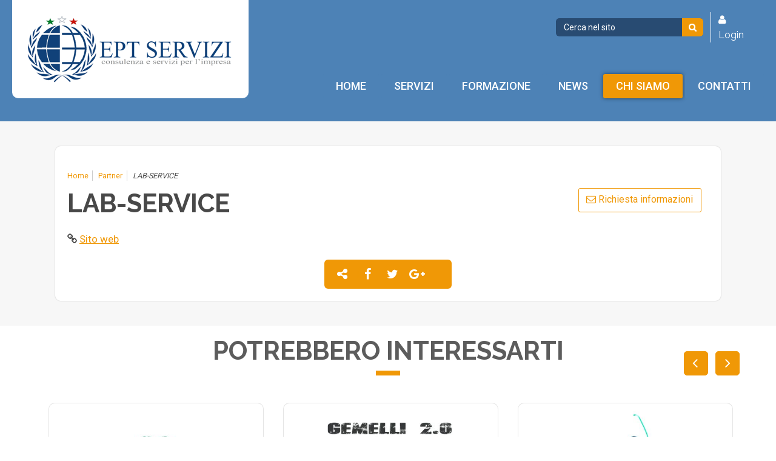

--- FILE ---
content_type: text/html; charset=UTF-8
request_url: http://eptservizi.it/i-nostri-partner/lab-service/
body_size: 69126
content:
<!DOCTYPE html>
<!--[if lt IE 7]>      <html class="no-js lt-ie9 lt-ie8 lt-ie7"> <![endif]-->
<!--[if IE 7]>         <html class="no-js lt-ie9 lt-ie8"> <![endif]-->
<!--[if IE 8]>         <html class="no-js lt-ie9"> <![endif]-->
<!--[if gt IE 8]><!--> <html class="no-js"> <!--<![endif]-->
    <head>
        <meta charset="utf-8">  
        <title>LAB-SERVICE - CHINI servizi</title>
		
<!-- This site is optimized with the Yoast SEO plugin v5.5.1 - https://yoast.com/wordpress/plugins/seo/ -->
<meta name="description" content="Consulenza e servizi per l&#039;impresa"/>
<link rel="canonical" href="http://eptservizi.it/i-nostri-partner/lab-service/" />
<meta property="og:locale" content="it_IT" />
<meta property="og:type" content="article" />
<meta property="og:title" content="LAB-SERVICE - CHINI servizi" />
<meta property="og:description" content="Consulenza e servizi per l&#039;impresa" />
<meta property="og:url" content="http://eptservizi.it/i-nostri-partner/lab-service/" />
<meta property="og:site_name" content="CHINI servizi" />
<meta property="article:publisher" content="https://www.facebook.com/enteprevenzionetoscana/?fref=ts" />
<meta property="og:image" content="http://eptservizi.it/_mamawp/wp-content/uploads/2017/01/lab-service.jpg" />
<meta property="og:image:width" content="1063" />
<meta property="og:image:height" content="744" />
<meta name="twitter:card" content="summary" />
<meta name="twitter:description" content="Consulenza e servizi per l&#039;impresa" />
<meta name="twitter:title" content="LAB-SERVICE - CHINI servizi" />
<meta name="twitter:image" content="http://eptservizi.it/_mamawp/wp-content/uploads/2017/01/lab-service.jpg" />
<script type='application/ld+json'>{"@context":"http:\/\/schema.org","@type":"WebSite","@id":"#website","url":"http:\/\/eptservizi.it\/","name":"CHINI servizi","potentialAction":{"@type":"SearchAction","target":"http:\/\/eptservizi.it\/?s={search_term_string}","query-input":"required name=search_term_string"}}</script>
<!-- / Yoast SEO plugin. -->

<link rel='dns-prefetch' href='//www.google.com' />
<link rel='dns-prefetch' href='//maxcdn.bootstrapcdn.com' />
<link rel='dns-prefetch' href='//s.w.org' />
<link rel="alternate" type="application/rss+xml" title="CHINI servizi &raquo; Feed" href="http://eptservizi.it/feed/" />
<link rel="alternate" type="application/rss+xml" title="CHINI servizi &raquo; Feed dei commenti" href="http://eptservizi.it/comments/feed/" />
		<script type="text/javascript">
			window._wpemojiSettings = {"baseUrl":"https:\/\/s.w.org\/images\/core\/emoji\/2.3\/72x72\/","ext":".png","svgUrl":"https:\/\/s.w.org\/images\/core\/emoji\/2.3\/svg\/","svgExt":".svg","source":{"concatemoji":"http:\/\/eptservizi.it\/_mamawp\/wp-includes\/js\/wp-emoji-release.min.js"}};
			!function(t,a,e){var r,i,n,o=a.createElement("canvas"),l=o.getContext&&o.getContext("2d");function c(t){var e=a.createElement("script");e.src=t,e.defer=e.type="text/javascript",a.getElementsByTagName("head")[0].appendChild(e)}for(n=Array("flag","emoji4"),e.supports={everything:!0,everythingExceptFlag:!0},i=0;i<n.length;i++)e.supports[n[i]]=function(t){var e,a=String.fromCharCode;if(!l||!l.fillText)return!1;switch(l.clearRect(0,0,o.width,o.height),l.textBaseline="top",l.font="600 32px Arial",t){case"flag":return(l.fillText(a(55356,56826,55356,56819),0,0),e=o.toDataURL(),l.clearRect(0,0,o.width,o.height),l.fillText(a(55356,56826,8203,55356,56819),0,0),e===o.toDataURL())?!1:(l.clearRect(0,0,o.width,o.height),l.fillText(a(55356,57332,56128,56423,56128,56418,56128,56421,56128,56430,56128,56423,56128,56447),0,0),e=o.toDataURL(),l.clearRect(0,0,o.width,o.height),l.fillText(a(55356,57332,8203,56128,56423,8203,56128,56418,8203,56128,56421,8203,56128,56430,8203,56128,56423,8203,56128,56447),0,0),e!==o.toDataURL());case"emoji4":return l.fillText(a(55358,56794,8205,9794,65039),0,0),e=o.toDataURL(),l.clearRect(0,0,o.width,o.height),l.fillText(a(55358,56794,8203,9794,65039),0,0),e!==o.toDataURL()}return!1}(n[i]),e.supports.everything=e.supports.everything&&e.supports[n[i]],"flag"!==n[i]&&(e.supports.everythingExceptFlag=e.supports.everythingExceptFlag&&e.supports[n[i]]);e.supports.everythingExceptFlag=e.supports.everythingExceptFlag&&!e.supports.flag,e.DOMReady=!1,e.readyCallback=function(){e.DOMReady=!0},e.supports.everything||(r=function(){e.readyCallback()},a.addEventListener?(a.addEventListener("DOMContentLoaded",r,!1),t.addEventListener("load",r,!1)):(t.attachEvent("onload",r),a.attachEvent("onreadystatechange",function(){"complete"===a.readyState&&e.readyCallback()})),(r=e.source||{}).concatemoji?c(r.concatemoji):r.wpemoji&&r.twemoji&&(c(r.twemoji),c(r.wpemoji)))}(window,document,window._wpemojiSettings);
		</script>
		<style type="text/css">
img.wp-smiley,
img.emoji {
	display: inline !important;
	border: none !important;
	box-shadow: none !important;
	height: 1em !important;
	width: 1em !important;
	margin: 0 .07em !important;
	vertical-align: -0.1em !important;
	background: none !important;
	padding: 0 !important;
}
</style>
<link rel='stylesheet' id='cookie-law-info-css'  href='http://eptservizi.it/_mamawp/wp-content/plugins/cookie-law-info/public/css/cookie-law-info-public.css' type='text/css' media='all' />
<link rel='stylesheet' id='cookie-law-info-gdpr-css'  href='http://eptservizi.it/_mamawp/wp-content/plugins/cookie-law-info/public/css/cookie-law-info-gdpr.css' type='text/css' media='all' />
<link rel='stylesheet' id='cff-css'  href='http://eptservizi.it/_mamawp/wp-content/plugins/custom-facebook-feed-pro/css/cff-style.css' type='text/css' media='all' />
<link rel='stylesheet' id='cff-font-awesome-css'  href='https://maxcdn.bootstrapcdn.com/font-awesome/4.5.0/css/font-awesome.min.css' type='text/css' media='all' />
<link rel='stylesheet' id='crf-style-default-css'  href='http://eptservizi.it/_mamawp/wp-content/plugins/custom-registration-form-builder-with-submission-manager-silver/css/crf-style-default.css' type='text/css' media='all' />
<link rel='stylesheet' id='tcal.css-css'  href='http://eptservizi.it/_mamawp/wp-content/plugins/custom-registration-form-builder-with-submission-manager-silver/css/tcal.css' type='text/css' media='all' />
<link rel='stylesheet' id='crf_front.css-css'  href='http://eptservizi.it/_mamawp/wp-content/plugins/custom-registration-form-builder-with-submission-manager-silver/css/crf_front.css' type='text/css' media='all' />
<link rel='stylesheet' id='dlm-frontend-css'  href='http://eptservizi.it/_mamawp/wp-content/plugins/download-monitor/assets/css/frontend.css' type='text/css' media='all' />
<script type='text/javascript' src='http://eptservizi.it/_mamawp/wp-includes/js/jquery/jquery.js'></script>
<script type='text/javascript' src='http://eptservizi.it/_mamawp/wp-includes/js/jquery/jquery-migrate.min.js'></script>
<script type='text/javascript'>
/* <![CDATA[ */
var Cli_Data = {"nn_cookie_ids":[],"cookielist":[],"non_necessary_cookies":[],"ccpaEnabled":"","ccpaRegionBased":"","ccpaBarEnabled":"","strictlyEnabled":["necessary","obligatoire"],"ccpaType":"gdpr","js_blocking":"1","custom_integration":"","triggerDomRefresh":"","secure_cookies":""};
var cli_cookiebar_settings = {"animate_speed_hide":"500","animate_speed_show":"500","background":"#FFF","border":"#b1a6a6c2","border_on":"","button_1_button_colour":"#f09806","button_1_button_hover":"#c07a05","button_1_link_colour":"#fff","button_1_as_button":"1","button_1_new_win":"","button_2_button_colour":"#333","button_2_button_hover":"#292929","button_2_link_colour":"#444","button_2_as_button":"","button_2_hidebar":"","button_3_button_colour":"#dedfe0","button_3_button_hover":"#b2b2b3","button_3_link_colour":"#333333","button_3_as_button":"1","button_3_new_win":"","button_4_button_colour":"#dedfe0","button_4_button_hover":"#b2b2b3","button_4_link_colour":"#f09806","button_4_as_button":"1","button_7_button_colour":"#f09806","button_7_button_hover":"#c07a05","button_7_link_colour":"#fff","button_7_as_button":"1","button_7_new_win":"","font_family":"inherit","header_fix":"","notify_animate_hide":"1","notify_animate_show":"","notify_div_id":"#cookie-law-info-bar","notify_position_horizontal":"right","notify_position_vertical":"bottom","scroll_close":"","scroll_close_reload":"","accept_close_reload":"","reject_close_reload":"","showagain_tab":"","showagain_background":"#fff","showagain_border":"#000","showagain_div_id":"#cookie-law-info-again","showagain_x_position":"100px","text":"#333333","show_once_yn":"","show_once":"10000","logging_on":"","as_popup":"","popup_overlay":"1","bar_heading_text":"","cookie_bar_as":"banner","popup_showagain_position":"bottom-right","widget_position":"left"};
var log_object = {"ajax_url":"http:\/\/eptservizi.it\/_mamawp\/wp-admin\/admin-ajax.php"};
/* ]]> */
</script>
<script type='text/javascript' src='http://eptservizi.it/_mamawp/wp-content/plugins/cookie-law-info/public/js/cookie-law-info-public.js'></script>
<script type='text/javascript' src='http://eptservizi.it/_mamawp/wp-content/plugins/custom-registration-form-builder-with-submission-manager-silver/js/tcal.js'></script>
<script type='text/javascript' src='https://www.google.com/recaptcha/api.js?hl=it'></script>
<script type='text/javascript' src='http://eptservizi.it/_mamawp/wp-content/plugins/custom-registration-form-builder-with-submission-manager-silver/js/crf_front.js'></script>
<link rel='https://api.w.org/' href='http://eptservizi.it/wp-json/' />
<link rel="EditURI" type="application/rsd+xml" title="RSD" href="http://eptservizi.it/_mamawp/xmlrpc.php?rsd" />
<link rel="wlwmanifest" type="application/wlwmanifest+xml" href="http://eptservizi.it/_mamawp/wp-includes/wlwmanifest.xml" /> 
<meta name="generator" content="WordPress 4.8.25" />
<link rel='shortlink' href='http://eptservizi.it/?p=523' />
<link rel="alternate" type="application/json+oembed" href="http://eptservizi.it/wp-json/oembed/1.0/embed?url=http%3A%2F%2Feptservizi.it%2Fi-nostri-partner%2Flab-service%2F" />
<link rel="alternate" type="text/xml+oembed" href="http://eptservizi.it/wp-json/oembed/1.0/embed?url=http%3A%2F%2Feptservizi.it%2Fi-nostri-partner%2Flab-service%2F&#038;format=xml" />
<!-- Custom Facebook Feed JS vars -->
<script type="text/javascript">
var cffsiteurl = "http://eptservizi.it/_mamawp/wp-content/plugins";
var cffajaxurl = "http://eptservizi.it/_mamawp/wp-admin/admin-ajax.php";
var cffmetatrans = "false";
var cfflinkhashtags = "true";
</script>
<script type="text/javascript">
(function(url){
	if(/(?:Chrome\/26\.0\.1410\.63 Safari\/537\.31|WordfenceTestMonBot)/.test(navigator.userAgent)){ return; }
	var addEvent = function(evt, handler) {
		if (window.addEventListener) {
			document.addEventListener(evt, handler, false);
		} else if (window.attachEvent) {
			document.attachEvent('on' + evt, handler);
		}
	};
	var removeEvent = function(evt, handler) {
		if (window.removeEventListener) {
			document.removeEventListener(evt, handler, false);
		} else if (window.detachEvent) {
			document.detachEvent('on' + evt, handler);
		}
	};
	var evts = 'contextmenu dblclick drag dragend dragenter dragleave dragover dragstart drop keydown keypress keyup mousedown mousemove mouseout mouseover mouseup mousewheel scroll'.split(' ');
	var logHuman = function() {
		var wfscr = document.createElement('script');
		wfscr.type = 'text/javascript';
		wfscr.async = true;
		wfscr.src = url + '&r=' + Math.random();
		(document.getElementsByTagName('head')[0]||document.getElementsByTagName('body')[0]).appendChild(wfscr);
		for (var i = 0; i < evts.length; i++) {
			removeEvent(evts[i], logHuman);
		}
	};
	for (var i = 0; i < evts.length; i++) {
		addEvent(evts[i], logHuman);
	}
})('//eptservizi.it/?wordfence_logHuman=1&hid=01F00D4F72283B3EA81CD8AF1AAD89C5');
</script><link rel="icon" href="http://eptservizi.it/_mamawp/wp-content/uploads/2016/12/cropped-adesivo4-32x32.jpg" sizes="32x32" />
<link rel="icon" href="http://eptservizi.it/_mamawp/wp-content/uploads/2016/12/cropped-adesivo4-192x192.jpg" sizes="192x192" />
<link rel="apple-touch-icon-precomposed" href="http://eptservizi.it/_mamawp/wp-content/uploads/2016/12/cropped-adesivo4-180x180.jpg" />
<meta name="msapplication-TileImage" content="http://eptservizi.it/_mamawp/wp-content/uploads/2016/12/cropped-adesivo4-270x270.jpg" />
                
        <meta name="viewport" content="width=device-width, initial-scale=1.0">	
        <link rel="shortcut icon" href="http://eptservizi.it/_mamawp/wp-content/themes/ept/favicon.png" />   
        
        <link href="https://fonts.googleapis.com/css?family=Raleway:300,400,700" rel="stylesheet">
        <link href="https://fonts.googleapis.com/css?family=Roboto:300,400,500,700,900" rel="stylesheet">
        
		<link rel="stylesheet" media="screen" href="http://eptservizi.it/_mamawp/wp-content/themes/ept/_template_style/css/styles.css">
        <link rel="stylesheet" media="print" href="http://eptservizi.it/_mamawp/wp-content/themes/ept/_template_style/css/print.css"> 
       
                
        <!-- JQUERY LIB -->
        <script src="https://ajax.googleapis.com/ajax/libs/jquery/3.1.1/jquery.min.js"></script>
        <!-- JQUERY LIB -->
        
                
        <!-- form validate -->
		<script async type="text/javascript" src="http://eptservizi.it/_mamawp/wp-content/themes/ept/js/jquery-validate/jquery.validate.js"></script>
        <!-- form validate -->
                        
       <!--[if lt IE 9]>
          <script src="http://cdnjs.cloudflare.com/ajax/libs/nwmatcher/1.2.5/nwmatcher.min.js"></script>
          <script type="text/javascript" src="http://cdnjs.cloudflare.com/ajax/libs/selectivizr/1.0.2/selectivizr-min.js"></script>
         <link rel="stylesheet" href="http://eptservizi.it/_mamawp/wp-content/themes/ept/_template_style/css/styles.css" />
        <![endif]--> 
        
        <!--[if lte IE 8]>
         <link rel="stylesheet" href="http://eptservizi.it/_mamawp/wp-content/themes/ept/_template_style/css/ie8.css" />
        <![endif]-->  
        
        <script async src="http://eptservizi.it/_mamawp/wp-content/themes/ept/js/vendor/modernizr-2.6.2.min.js"></script>
        
        <!-- fancybox -->
		<script async type="text/javascript" src="http://eptservizi.it/_mamawp/wp-content/themes/ept/fancybox/jquery.fancybox.js?v=2.1.4"></script>
        <link rel="stylesheet" href="http://eptservizi.it/_mamawp/wp-content/themes/ept/fancybox/jquery.fancybox.css?v=2.1.4" type="text/css" media="screen" />
        <script async type="text/javascript" src="http://eptservizi.it/_mamawp/wp-content/themes/ept/fancybox/effect.js"></script>
        <script async type="text/javascript" src="http://eptservizi.it/_mamawp/wp-content/themes/ept/fancybox/helpers/jquery.fancybox-media.js?v=1.0.5"></script>
        <!-- fancybox -->
        
        <!-- slick -->
        <link rel="stylesheet" type="text/css" href="http://eptservizi.it/_mamawp/wp-content/themes/ept/slick/slick.css"/>	
        <!-- slick -->
        
        <!-- FOTORAMA -->
        <link  href="http://cdnjs.cloudflare.com/ajax/libs/fotorama/4.6.4/fotorama.css" rel="stylesheet">
        <script src="http://cdnjs.cloudflare.com/ajax/libs/fotorama/4.6.4/fotorama.js"></script>
        <!-- FOTORAMA -->        
          
        <!-- G-RECAPTCHA -->
        <script src='https://www.google.com/recaptcha/api.js'></script>
        <!-- G-RECAPTCHA -->
        
        <script>
  (function(i,s,o,g,r,a,m){i['GoogleAnalyticsObject']=r;i[r]=i[r]||function(){
  (i[r].q=i[r].q||[]).push(arguments)},i[r].l=1*new Date();a=s.createElement(o),
  m=s.getElementsByTagName(o)[0];a.async=1;a.src=g;m.parentNode.insertBefore(a,m)
  })(window,document,'script','https://www.google-analytics.com/analytics.js','ga');

  ga('create', 'UA-78569712-22', 'auto');
  ga('send', 'pageview');

</script>
        
        
    </head>
	<body class="partner-template-default single single-partner postid-523">
    <!--[if lt IE 8]>
        <p class="chromeframe">You are using an <strong>outdated</strong> browser. Please <a href="http://browsehappy.com/">upgrade your browser</a> or <a href="http://www.google.com/chromeframe/?redirect=true">activate Google Chrome Frame</a> to improve your experience.</p>
    <![endif]-->
    	
	                                                                                                                                                                                                                                                                                                                                                                                                                                                                                                                                                                                                                                                                                                                                                                                                                                                                                                                                                                                                                                                                                                                                                                                                                                                                                                                                                                                                                                                                                                                                                                                                                                                                                                                                                                                                                                                                                                                                                                                                                                                                                                                                                                                                                                                                                                                                                                                                                                                                                                                                                                                                                                                                                                                                                                                                                                                                                                                                                                                                                                                                                                                                                                                                                                                                                                                                                                                                                                                                                                                                                                                                                                                                                                                                                                                                                                                                                                                                                                                                                                                                                                                                                                                                                                                                    
  
        
    <div id="outer">    
        
    <!-- header -->
    <header id="header" class="clearfix">

        <!-- btn-show-nav -->
        <div class="nav-icon1 btn-show-nav btn-show-nav--animated-icon" data-toggle="collapse" data-target="#nav">
          <span></span>
          <span></span>
          <span></span>
        </div>
        <!-- btn-show-nav -->

        <!-- content -->
        <div class="content clearfix">

            <!-- module-meta-header -->
            <div class="module-meta-header mcp-module-meta-header g-top g-right clearfix">

                <!-- block-meta-header -->
                <div class="block-meta-header hide-in-wm-xxl bcp-block-meta-header--search">
                    <!-- block-find -->
                    <div class="block-find">			
                        <form  method="get" id="searchform" action="http://eptservizi.it" >			
                        <p><input type="text" name="s" id="s" placeholder="Cerca nel sito" />
                        <input type="submit" id="searchsubmit" value="Cerca" /></p>
                        </form>		
                    </div>
                    <!-- block-find -->
                </div>
                <!-- block-meta-header -->

                <!-- block-meta-header -->
                <div class="block-meta-header hide-in-wm-s">
                    <ul>
                                                <li><i class="fa fa-user"></i> <a rel="nofollow" href="http://eptservizi.it/ra-myept-sign-in/">Login</a></li>
                                            </ul>
                </div>
                <!-- block-meta-header -->

            </div> 
            <!-- module-meta-header -->

            <!-- site-link -->
            <div class="wrapper-site-logo">
                <a href="http://eptservizi.it/" id="site-link"><span class="site-name">CHINI servizi</span></a>
            </div>
            <!-- site-link --> 

            <!-- module-main-navigation -->
            <div class="module-main-navigation">

                <!-- nav-collapse -->
                <div id="nav" class="nav-collapse collapse"> 

                    <!-- nav -->
                    <nav id="menu">
                        <h1 class="hidden">Navigazione principale</h1>
                        <ul><li id="menu-item-28" class="menu-item menu-item-type-post_type menu-item-object-page menu-item-home menu-item-28"><a href="http://eptservizi.it/">Home</a></li>
<li id="menu-item-108" class="menu-item menu-item-type-post_type menu-item-object-page menu-item-has-children menu-item-108"><a href="http://eptservizi.it/servizi/">Servizi</a>
<ul  class="sub-menu">
	<li id="menu-item-499" class="menu-item menu-item-type-taxonomy menu-item-object-category_service menu-item-499"><a href="http://eptservizi.it/tipologie-di-servizi/area-consulenza/">Area consulenza</a></li>
	<li id="menu-item-498" class="menu-item menu-item-type-taxonomy menu-item-object-category_service menu-item-498"><a href="http://eptservizi.it/tipologie-di-servizi/area-formazione/">Area formazione</a></li>
	<li id="menu-item-497" class="menu-item menu-item-type-taxonomy menu-item-object-category_service menu-item-497"><a href="http://eptservizi.it/tipologie-di-servizi/area-sicurezza/">Area sicurezza</a></li>
</ul>
</li>
<li id="menu-item-30" class="menu-item menu-item-type-post_type_archive menu-item-object-training menu-item-30"><a href="http://eptservizi.it/i-nostri-corsi-di-formazione/">Formazione</a></li>
<li id="menu-item-31" class="menu-item menu-item-type-taxonomy menu-item-object-category menu-item-31"><a href="http://eptservizi.it/category/news/">News</a></li>
<li id="menu-item-44" class="menu-item menu-item-type-post_type menu-item-object-page menu-item-has-children current-menu-parent current-menu-ancestor menu-item-44"><a href="http://eptservizi.it/chi-siamo/">Chi siamo</a>
<ul  class="sub-menu">
	<li id="menu-item-110" class="menu-item menu-item-type-post_type menu-item-object-page menu-item-110"><a href="http://eptservizi.it/chi-siamo/accedere-al-network/">Come accedere al network</a></li>
	<li id="menu-item-169" class="menu-item menu-item-type-post_type menu-item-object-page menu-item-169"><a href="http://eptservizi.it/chi-siamo/perche-ept/">Perchè EPT</a></li>
	<li id="menu-item-109" class="menu-item menu-item-type-post_type_archive menu-item-object-partner current-menu-item menu-item-109"><a href="http://eptservizi.it/i-nostri-partner/">Partner</a></li>
	<li id="menu-item-492" class="menu-item menu-item-type-post_type_archive menu-item-object-headquarter menu-item-492"><a href="http://eptservizi.it/le-nostre-sedi/">Le nostre sedi</a></li>
	<li id="menu-item-272" class="menu-item menu-item-type-post_type menu-item-object-page menu-item-272"><a href="http://eptservizi.it/dicono-di-noi/">Dicono di noi</a></li>
</ul>
</li>
<li id="menu-item-35" class="show-in-wm-xxl menu-item menu-item-type-post_type menu-item-object-page menu-item-35"><a href="http://eptservizi.it/ra-myept-sign-in/">Area Riservata</a></li>
<li id="menu-item-32" class="menu-item menu-item-type-post_type menu-item-object-page menu-item-32"><a href="http://eptservizi.it/contatti/">Contatti</a></li>
</ul>                        
                    </nav>
                    <!-- nav -->  

                </div> 
                <!-- nav-collapse -->

            </div>
            <!-- module-main-navigation -->

        </div>
        <!-- content -->

   </header>       
   <!-- header -->    
          
     

       
    	
	   
        
        
    <!-- main -->
    <div id="main" class="gcp-page-not-have-banner">        	
			

	
	<!-- module-preview-section -->   
<div class="module-preview-section gcp-bg-ct8 clearfix gutter-top-large gutter-bottom-large">   

<!-- block-main-article -->
<article id="main-article" class="block-post-reader gutter-top-large block-main-article--page-detail block-main-article"> 

    <!-- block-breadcrumb -->
    <div class="block-breadcrumb clearfix">
        <div id="breadcrumb" ><ul><li><a rel="v:url" property="v:title" href="http://eptservizi.it/">Home</a></li>  <li><a rel="v:url" property="v:title" href="http://eptservizi.it//i-nostri-partner/">Partner</a></li>  <li class="current">LAB-SERVICE</li></ul></div><!-- .breadcrumbs -->    </div>
    <!-- block-breadcrumb -->

    	
	<!-- block-page-tool -->   
<div class="block-page-tool pull-right">
    <ul>
        <li>
            <a href="#my-form" class="single-image">
                <i class="fa fa-envelope-o"></i> 
                <span class="link-name">Richiesta informazioni</span>
            </a>
        </li>

        
        <li>
                                </li>

    </ul>
    <div id="my-form"  style="display:none;max-width:600px;">
        	
		

<script type="text/javascript" >
	$(document).ready(function(){
		$('#formMaMa').validate({
			rules: {
				formNome: "required",
				formCognome: "required",
				formEmail: {
					required: true,
					email: true
				},
				formRichiesta: "required",
				formPrivacy: "required",
				formCaptcha: "required",
                
                "hiddenRecaptcha": {
                     required: function() {
                         if(grecaptcha.getResponse() == '') {
                             return true;
                         } else {
                             return false;
                         }
                     }
                }
                
			},
			messages: {
				formNome: "Obbligatorio",
				formCognome: "Obbligatorio",
				formEmail: {
					required: "Obbligatorio",
					email: "Controlla il formato"
				},
				formRichiesta: "Obbligatorio",
				formPrivacy: "Obbligatorio",
				formCaptcha: "Obbligatorio",
                "hiddenRecaptcha": "Obbligatorio"
			}
		});
	});
</script>


	

<!-- block-form -->
<div class="block-form clearfix">
  
  <form method="post" action="#" name="formMaMa" id="formMaMa">
  
      <!-- block-row-field -->
      <div class="block-row-field block-width width_4_4">
      
          <div class="block-width width_2_4">
              <p><input type="text" required class="required" placeholder="Nome" name="formNome" value=""><input type="text" class="hidden" name="formCheck" value="" /></p>
          </div>
          
          <div class="block-width last width_2_4">
              <p><input type="text" required class="required" placeholder="Cognome" name="formCognome" value=""></p>
          </div>
          
      </div>
      <!-- block-row-field -->
      
      <!-- block-row-field -->
      <div class="block-row-field block-width width_4_4">
      
          <div class="block-width width_2_4">
              <p><input type="text" required class="required" placeholder="Email" name="formEmail" value=""></p>
          </div>
          
          <div class="block-width last width_2_4">
              <p><input type="text" placeholder="Telefono" name="formTelefono" value=""></p>
          </div>
          
      </div>
      <!-- block-row-field -->           
      
      <!-- block-row-field -->
      <div class="block-row-field">
      
          <textarea class="required" required placeholder="Messaggio..."  name="formRichiesta"></textarea>
      
      </div>
      <!-- block-rowblock-row-field -->
                
      <!-- block-wrapper-button -->
      <div class="block-wrapper-button block-width clearfix width_4_4">         
          <div class="bw-f w-2-3">              
              <div class="privacy-term">
              <input type="checkbox" required name="formPrivacy" value="">                
              <p class="privacy-condition">
              Ai sensi dell'art. 13 del D.Lgs. 196/03, la compilazione del modulo costituisce esplicita autorizzazione e consenso alla detenzione e al trattamento dei dati personali, come disposto dal Codice in materia di dati personali. La informiamo inoltre che, relativamente ai dati forniti, potrà esercitare i diritti previsti dall'art. 7 del D.Lgs. 196/03.         
              </p> 
               
              </div>
          </div>
                    
          <div class="bw-f w-1-3 content-align-right last"> 
              <input type="hidden" class="hiddenRecaptcha required" name="hiddenRecaptcha" id="hiddenRecaptcha">
              <div class="g-recaptcha"   data-sitekey="6LdBBRMUAAAAAG234QfsMvwPcv0uPgn7NohOyDM2"></div>
              <input type="submit" class="button" name="go" value="Invia" />                    
              <input type="hidden"  name="siteName" value="CHINI servizi" />
              <input type="hidden"  name="sitePage" value="http://eptservizi.it/i-nostri-partner/lab-service/" />
          </div>
      </div>
      <!-- block-wrapper-button -->
                                              
  </form>
  
  </div>
  <!-- block-form --> 
     
    </div>
</div>  
<!-- block-page-tool --> 

<script>
$(document).ready(function() {
     $(".block-doc-list a").attr('target','_blank');
})
</script>    
          
     
    

    <h1 class="block-title">LAB-SERVICE</h1> 

    
        
        
    <p><i class="fa fa-link" aria-hidden="true"></i> <a href="http://www.lab-service.it/" target="_blank">Sito web</a></p>    
    
       
           
        
   <!-- block-share -->
	
	<!-- block-share --> 
<div class="block-share auto-margin margin-top js-bounceInLeft block-share--custom-icon margin-top margin-bottom clearboth">
  <div class="addthis_toolbox addthis_default_style addthis_32x32_style">
      <span class="wrapper-icon">
         <i class="fa fa-share-alt"></i>
      </span>      
      <a class="addthis_button_facebook">
        <span class="wrapper-icon wrapper-channel"><i class="fa fa-facebook"></i></span>
      </a>          
      <a class="addthis_button_twitter">
        <span class="wrapper-icon wrapper-channel"><i class="fa fa-twitter"></i></span>
      </a>
      <a class="addthis_button_google_plusone_share">
        <span class="wrapper-icon wrapper-channel"><i class="fa fa-google-plus"></i></span>
      </a>             
    </div>
    <script type="text/javascript">var addthis_config = {"data_track_addressbar":false,"ui_language":"it"};</script>
    <script type="text/javascript" src="//s7.addthis.com/js/300/addthis_widget.js#pubid=ra-5808e2cfb27e8325"></script>                 
</div>
<!-- block-share -->        
</article>
<!-- block-main-article -->
        
</div>  
<!-- module-preview-section -->     

	
	 
<!-- module-list-archive -->
 <div class="module-list-archive module-list-related-post module-list-related-post--slider g-padding-bottom g-padding-top">
    
     <div class="module-heading gcp-heading-have-border content-align-center auto-margin gcp-heading-have-border--bottom">
      <h2 class="module-main-title gcp-text-ct6 t-uppercase">Potrebbero interessarti</h2>
     </div> 
     
    <!-- content -->
    <div class="content clearfix">      
        
        <!-- module-list-archive -->
        <div class="module-list-archive slick-square-btn module-slider-grid slick-btn-top-right-desktop  gutter-top-large margin-top module-list-related-post module-list-related-post--slider">
        
        <!-- slider -->
        <div class="slider my-responsive-related">        

            
            <!-- slide -->
            <div class="slide">

                <!-- item -->
                <article class="block-item-post grid">

                                       
                  <figure> 
                    <a href="http://eptservizi.it/i-nostri-partner/hotel-massimo/" title="HOTEL MASSIMO">

                    <img src="http://eptservizi.it/_mamawp/wp-content/uploads/2018/01/hotel-massimo.jpg" alt="hotel massimo" />   

                    </a>
                  </figure>
                  

                <h1 class="block-title">
                     <a href="http://eptservizi.it/i-nostri-partner/hotel-massimo/" title="HOTEL MASSIMO">
                        HOTEL MASSIMO 
                     </a>
                </h1>

                <p></p>     

                <!-- microdata -->  
	
<div class="microdata hidden">

    <abbr title="2018-01-04T03:28:33+00:00" class="published">        
    </abbr>
    <time datetime="2018-01-04">04/01/2018</time>   
    <address class="vcard author">di <a href="https://plus.google.com/113442457366417073308/" target="_blank" rel="author" class="url fn">Nome cognome autore</a></address>

</div>
<!-- microdata -->     

                </article>
                <!-- item --> 

            </div> 
            <!-- slide -->

        
            <!-- slide -->
            <div class="slide">

                <!-- item -->
                <article class="block-item-post grid">

                                       
                  <figure> 
                    <a href="http://eptservizi.it/i-nostri-partner/agenzia-formativa-gemelli-2-0/" title="AGENZIA FORMATIVA GEMELLI 2.0">

                    <img src="http://eptservizi.it/_mamawp/wp-content/uploads/2018/01/gemelli.jpg" alt="gemelli" />   

                    </a>
                  </figure>
                  

                <h1 class="block-title">
                     <a href="http://eptservizi.it/i-nostri-partner/agenzia-formativa-gemelli-2-0/" title="AGENZIA FORMATIVA GEMELLI 2.0">
                        AGENZIA FORMATIVA GEMELLI 2.0 
                     </a>
                </h1>

                <p></p>     

                <!-- microdata -->  
	
<div class="microdata hidden">

    <abbr title="2018-01-04T02:40:02+00:00" class="published">        
    </abbr>
    <time datetime="2018-01-04">04/01/2018</time>   
    <address class="vcard author">di <a href="https://plus.google.com/113442457366417073308/" target="_blank" rel="author" class="url fn">Nome cognome autore</a></address>

</div>
<!-- microdata -->     

                </article>
                <!-- item --> 

            </div> 
            <!-- slide -->

        
            <!-- slide -->
            <div class="slide">

                <!-- item -->
                <article class="block-item-post grid">

                                       
                  <figure> 
                    <a href="http://eptservizi.it/i-nostri-partner/centro-salus-toscana/" title="CENTRO SALUS TOSCANA">

                    <img src="http://eptservizi.it/_mamawp/wp-content/uploads/2018/01/centro-salus.jpg" alt="centro salus" />   

                    </a>
                  </figure>
                  

                <h1 class="block-title">
                     <a href="http://eptservizi.it/i-nostri-partner/centro-salus-toscana/" title="CENTRO SALUS TOSCANA">
                        CENTRO SALUS TOSCANA 
                     </a>
                </h1>

                <p></p>     

                <!-- microdata -->  
	
<div class="microdata hidden">

    <abbr title="2018-01-04T03:37:03+00:00" class="published">        
    </abbr>
    <time datetime="2018-01-04">04/01/2018</time>   
    <address class="vcard author">di <a href="https://plus.google.com/113442457366417073308/" target="_blank" rel="author" class="url fn">Nome cognome autore</a></address>

</div>
<!-- microdata -->     

                </article>
                <!-- item --> 

            </div> 
            <!-- slide -->

        
            <!-- slide -->
            <div class="slide">

                <!-- item -->
                <article class="block-item-post grid">

                                       
                  <figure> 
                    <a href="http://eptservizi.it/i-nostri-partner/boschi-di-montecalvi/" title="BOSCHI DI MONTECALVI">

                    <img src="http://eptservizi.it/_mamawp/wp-content/uploads/2018/01/boschi-suvereto.jpg" alt="boschi suvereto" />   

                    </a>
                  </figure>
                  

                <h1 class="block-title">
                     <a href="http://eptservizi.it/i-nostri-partner/boschi-di-montecalvi/" title="BOSCHI DI MONTECALVI">
                        BOSCHI DI MONTECALVI 
                     </a>
                </h1>

                <p></p>     

                <!-- microdata -->  
	
<div class="microdata hidden">

    <abbr title="2018-01-04T03:21:17+00:00" class="published">        
    </abbr>
    <time datetime="2018-01-04">04/01/2018</time>   
    <address class="vcard author">di <a href="https://plus.google.com/113442457366417073308/" target="_blank" rel="author" class="url fn">Nome cognome autore</a></address>

</div>
<!-- microdata -->     

                </article>
                <!-- item --> 

            </div> 
            <!-- slide -->

        
            <!-- slide -->
            <div class="slide">

                <!-- item -->
                <article class="block-item-post grid">

                                       
                  <figure> 
                    <a href="http://eptservizi.it/i-nostri-partner/centro-specialistico-odontoiatrico-cecina/" title="CENTRO SPECIALISTICO ODONTOIATRICO CECINA">

                    <img src="http://eptservizi.it/_mamawp/wp-content/uploads/2018/01/selva.jpg" alt="selva" />   

                    </a>
                  </figure>
                  

                <h1 class="block-title">
                     <a href="http://eptservizi.it/i-nostri-partner/centro-specialistico-odontoiatrico-cecina/" title="CENTRO SPECIALISTICO ODONTOIATRICO CECINA">
                        CENTRO SPECIALISTICO ODONTOIATRICO CECINA 
                     </a>
                </h1>

                <p></p>     

                <!-- microdata -->  
	
<div class="microdata hidden">

    <abbr title="2018-01-04T02:49:15+00:00" class="published">        
    </abbr>
    <time datetime="2018-01-04">04/01/2018</time>   
    <address class="vcard author">di <a href="https://plus.google.com/113442457366417073308/" target="_blank" rel="author" class="url fn">Nome cognome autore</a></address>

</div>
<!-- microdata -->     

                </article>
                <!-- item --> 

            </div> 
            <!-- slide -->

        
            <!-- slide -->
            <div class="slide">

                <!-- item -->
                <article class="block-item-post grid">

                                       
                  <figure> 
                    <a href="http://eptservizi.it/i-nostri-partner/agriturismo-le-grascete-ii/" title="AGRITURISMO LE GRASCETE II">

                    <img src="http://eptservizi.it/_mamawp/wp-content/uploads/2018/01/le-grascete.jpg" alt="le grascete" />   

                    </a>
                  </figure>
                  

                <h1 class="block-title">
                     <a href="http://eptservizi.it/i-nostri-partner/agriturismo-le-grascete-ii/" title="AGRITURISMO LE GRASCETE II">
                        AGRITURISMO LE GRASCETE II 
                     </a>
                </h1>

                <p></p>     

                <!-- microdata -->  
	
<div class="microdata hidden">

    <abbr title="2018-01-04T03:50:25+00:00" class="published">        
    </abbr>
    <time datetime="2018-01-04">04/01/2018</time>   
    <address class="vcard author">di <a href="https://plus.google.com/113442457366417073308/" target="_blank" rel="author" class="url fn">Nome cognome autore</a></address>

</div>
<!-- microdata -->     

                </article>
                <!-- item --> 

            </div> 
            <!-- slide -->

        
            <!-- slide -->
            <div class="slide">

                <!-- item -->
                <article class="block-item-post grid">

                                       
                  <figure> 
                    <a href="http://eptservizi.it/i-nostri-partner/reale-mutua-alessandro-pfanner/" title="REALE MUTUA DI ALESSANDRO PFANNER">

                    <img src="http://eptservizi.it/_mamawp/wp-content/uploads/2018/01/reale-mutua.jpg" alt="reale mutua" />   

                    </a>
                  </figure>
                  

                <h1 class="block-title">
                     <a href="http://eptservizi.it/i-nostri-partner/reale-mutua-alessandro-pfanner/" title="REALE MUTUA DI ALESSANDRO PFANNER">
                        REALE MUTUA DI ALESSANDRO PFANNER 
                     </a>
                </h1>

                <p></p>     

                <!-- microdata -->  
	
<div class="microdata hidden">

    <abbr title="2018-01-04T03:32:05+00:00" class="published">        
    </abbr>
    <time datetime="2018-01-04">04/01/2018</time>   
    <address class="vcard author">di <a href="https://plus.google.com/113442457366417073308/" target="_blank" rel="author" class="url fn">Nome cognome autore</a></address>

</div>
<!-- microdata -->     

                </article>
                <!-- item --> 

            </div> 
            <!-- slide -->

        
            <!-- slide -->
            <div class="slide">

                <!-- item -->
                <article class="block-item-post grid">

                                       
                  <figure> 
                    <a href="http://eptservizi.it/i-nostri-partner/agraria-ceragioli/" title="AGRARIA CERAGIOLI">

                    <img src="http://eptservizi.it/_mamawp/wp-content/uploads/2018/01/ceragioli-viareggio.jpg" alt="ceragioli viareggio" />   

                    </a>
                  </figure>
                  

                <h1 class="block-title">
                     <a href="http://eptservizi.it/i-nostri-partner/agraria-ceragioli/" title="AGRARIA CERAGIOLI">
                        AGRARIA CERAGIOLI 
                     </a>
                </h1>

                <p></p>     

                <!-- microdata -->  
	
<div class="microdata hidden">

    <abbr title="2018-01-04T02:27:47+00:00" class="published">        
    </abbr>
    <time datetime="2018-01-04">04/01/2018</time>   
    <address class="vcard author">di <a href="https://plus.google.com/113442457366417073308/" target="_blank" rel="author" class="url fn">Nome cognome autore</a></address>

</div>
<!-- microdata -->     

                </article>
                <!-- item --> 

            </div> 
            <!-- slide -->

        
            <!-- slide -->
            <div class="slide">

                <!-- item -->
                <article class="block-item-post grid">

                                       
                  <figure> 
                    <a href="http://eptservizi.it/i-nostri-partner/fattoria-santa-maria/" title="FATTORIA SANTA MARIA">

                    <img src="http://eptservizi.it/_mamawp/wp-content/uploads/2018/01/fattoria-santa-maria.jpg" alt="fattoria santa maria" />   

                    </a>
                  </figure>
                  

                <h1 class="block-title">
                     <a href="http://eptservizi.it/i-nostri-partner/fattoria-santa-maria/" title="FATTORIA SANTA MARIA">
                        FATTORIA SANTA MARIA 
                     </a>
                </h1>

                <p></p>     

                <!-- microdata -->  
	
<div class="microdata hidden">

    <abbr title="2018-01-04T03:39:03+00:00" class="published">        
    </abbr>
    <time datetime="2018-01-04">04/01/2018</time>   
    <address class="vcard author">di <a href="https://plus.google.com/113442457366417073308/" target="_blank" rel="author" class="url fn">Nome cognome autore</a></address>

</div>
<!-- microdata -->     

                </article>
                <!-- item --> 

            </div> 
            <!-- slide -->

                 

        </div> 
        <!-- slider --> 
            
        </div>  
        
        
        
     </div>
     <!-- content -->
    
   <script>
   $(document).ready(function() {
    $('.my-responsive-related').slick({
      dots: false,
      arrows: true,
      infinite: true,
      speed:900,
      autoplaySpeed:2500,
      autoplay: false,       
      slidesToShow: 4,
      slidesToScroll: 1,
      responsive: [{
          breakpoint: 1366,
                  settings: {
                      slidesToShow: 3				  
                  }
              }, {
                  breakpoint: 1024,
                  settings: {
                      slidesToShow: 2		
                  }
              }, {
                  breakpoint: 570,
                  settings: {
                      slidesToShow: 1		
                  }
              }]
        });
    });
    </script>
    
</div>
 


    	
	
	    </div>
    <!-- main -->

</div>
<!-- outer -->
    <!-- footer -->
<footer id="footer" class="clearfix">
    <!-- content -->
    <div class="content clearfix">

        <!-- module-column -->
        <div class="module-column w-all-wm-xl bw-f w-1-3">

            <!-- block-footer -->
            <div class="block-footer">
                <h2 class="block-title t-uppercase gcp-text-weight-400">Sitemap</h2>                
                <ul class="simple-lsit t-uppercase"><li id="menu-item-36" class="menu-item menu-item-type-post_type menu-item-object-page menu-item-home menu-item-36"><a href="http://eptservizi.it/">Home</a></li>
<li id="menu-item-104" class="menu-item menu-item-type-post_type menu-item-object-page menu-item-104"><a href="http://eptservizi.it/servizi/">Servizi</a></li>
<li id="menu-item-42" class="menu-item menu-item-type-post_type_archive menu-item-object-training menu-item-42"><a href="http://eptservizi.it/i-nostri-corsi-di-formazione/">Formazione</a></li>
<li id="menu-item-43" class="menu-item menu-item-type-taxonomy menu-item-object-category menu-item-43"><a href="http://eptservizi.it/category/news/">News</a></li>
<li id="menu-item-37" class="menu-item menu-item-type-post_type menu-item-object-page menu-item-37"><a href="http://eptservizi.it/chi-siamo/">Chi siamo</a></li>
<li id="menu-item-39" class="menu-item menu-item-type-post_type menu-item-object-page menu-item-39"><a href="http://eptservizi.it/contatti/">Contatti</a></li>
<li id="menu-item-38" class="menu-item menu-item-type-post_type menu-item-object-page menu-item-38"><a href="http://eptservizi.it/mappa-del-sito/">Mappa del sito</a></li>
<li id="menu-item-40" class="menu-item menu-item-type-post_type menu-item-object-page menu-item-40"><a href="http://eptservizi.it/privacy-policy/">Privacy policy</a></li>
</ul> 
            </div>
            <!-- block-footer -->

        </div>
        <!-- module-column -->

        <!-- module-column -->
        <div class="module-column w-all-wm-xl bw-f w-1-3">

            <!-- block-footer -->
            <div class="block-footer">
                 <h2 class="block-title t-uppercase content-align-center gcp-text-weight-400">Newsletter</h2>

                <p>Iscriviti alla nostra newsletter e rimani sempre
aggiornato sulle nostre attività e corsi di formazione.</p>

                <!-- block-share -->
	
	
<!-- block-newsletter -->
<div class="block-newsletter padding-top padding-bottom clearfix">    
    <form action="//eptservizi.us13.list-manage.com/subscribe/post?u=d7c2ab8134086158711fcb69e&amp;id=3d01bf45e3" method="post" id="mc-embedded-subscribe-form" name="mc-embedded-subscribe-form" class="validate" target="_blank" >

      <p>
       <input type="text" required  placeholder="Digita la tua email" value="" name="EMAIL" id="mce-EMAIL">  
       <input type="submit"  value="Iscriviti" name="subscribe" id="mc-embedded-subscribe">
      </p>                                                               

      <div class="pull-left">
      <input class="check" required type="checkbox" name="formPrivacy" value="" />
      <small>Privacy: Acconsento al trattamento <a class="single-image" href="#privacy" >dei dati personali</a></small>
      </div>
        
    <div id="privacy" style="display:none;width:500px;">						
      <p>Ai sensi dell'art. 13 del D.Lgs. 196/03, la compilazione del modulo costituisce esplicita autorizzazione e consenso alla detenzione e al trattamento dei dati personali, come disposto dal Codice in materia di dati personali. La informiamo inoltre che, relativamente ai dati forniti, potrà esercitare i diritti previsti dall'art. 7 del D.Lgs. 196/03.         
</p>
    </div>


  </form>

</div>
<!-- block-newsletter -->  

                
              
                 <h2 style="margin-top:11px;" class="block-title padding-top t-uppercase content-align-center gcp-text-weight-400">Social</h2>

                 <div class="block-social-network content-align-center">
                     
                     <ul>
                                                    <li><a href="https://www.facebook.com/eptservizi/" target="_blank"><span class="wrapper-icon"><i class="fa fa-facebook"></i></span></a></li>
                                                                            <li><a href="https://www.eventbrite.it/o/ept-servizi-di-chini-emilio-12582791268" target="_blank"><span class="wrapper-icon"><i class="fa fa-calendar"></i></span></a></li>
                                                                            <li><a href="https://plus.google.com/u/2/110986503930552535137" target="_blank"><span class="wrapper-icon"><i class="fa fa-google-plus"></i></span></a></li>
                                                                            <li><a href="https://www.instagram.com/ept_servizi/" target="_blank"><span class="wrapper-icon"><i class="fa fa-instagram"></i></span></a></li>
                                                                            <li><a href="https://www.youtube.com/channel/UCSoDidoJP_cBap9gi93c15A" target="_blank"><span class="wrapper-icon"><i class="fa fa-youtube"></i></span></a></li>
                                                                    </ul>
                    
                 </div>

            </div>
            <!-- block-footer -->

        </div>
        <!-- module-column -->

        <!-- module-column -->
        <div class="module-column w-all-wm-xl content-align-right last bw-f w-1-3">

            <!-- block-footer -->
            <div class="block-footer">

                <h2 class="block-title t-uppercase  gcp-text-weight-400">Contatti</h2>

                <p>&copy; 2016 - 2026 All rights reserved CHINI servizi                <br>P.IVA 02099720506    
                <br>loc. fonte capponi, 63 56046 Pisa (Pi)            
                <br>P. <a href="tel:3346167846">334 616 7846</a>                <br> E. <a href="mailto:info@eptservizi.it">info@eptservizi.it</a>                <br> PEC <a href="mailto:eptservizi@pec.it">eptservizi@pec.it</a>    
                <br><br>
                </p>
                
                

                <p class="credits">born in <a href="http://www.mamastudios.com/" target="_blank">MaMaStudiOs</a></p>
            </div>
            <!-- block-footer -->

        </div>
        <!-- module-column -->

    </div>
    <!-- content -->
</footer>    
<!-- footer -->

	
	
	
	

<script src="http://eptservizi.it/_mamawp/wp-content/themes/ept/js/respond/respond.min.js"></script> 
<script src="http://eptservizi.it/_mamawp/wp-content/themes/ept/js/bootstrap/v2.3.1/bootstrap.min.js"></script>
<script src="http://cdnjs.cloudflare.com/ajax/libs/slick-carousel/1.3.15/slick.min.js"></script>
<script src="http://eptservizi.it/_mamawp/wp-content/themes/ept/slick/slick-script.js"></script> 
<script src="http://eptservizi.it/_mamawp/wp-content/themes/ept/js/_main.js"></script>
<script src="http://eptservizi.it/_mamawp/wp-content/themes/ept/js/_this_project.js"></script>


<!-- OKAYNAV -->
<script src="http://eptservizi.it/_mamawp/wp-content/themes/ept/js/okaynav/jquery.okayNav.js"></script>            
<script type="text/javascript">
// block-inner-page    
var navigation = $('#nav-inner-content').okayNav({                               
    swipe_enabled: false,
    align_right: false,
});
</script>
<!-- OKAYNAV -->

<!-- OPTION ANIMATED ICON -->
<!-- menu icon animation -->
<script src="http://eptservizi.it/_mamawp/wp-content/themes/ept/js/menu-icon-animated/script.js"></script>
<!-- menu icon animation -->

<!-- ANIMATION -->          
<script src="http://eptservizi.it/_mamawp/wp-content/themes/ept/js/jquery-viewport-checker/jquery.viewportchecker.min.js"></script>
<script src="http://eptservizi.it/_mamawp/wp-content/themes/ept/js/jquery-viewport-checker/jquery.viewportchecker.animate-script.js"></script>
<!-- ANIMATION -->

<!-- MANAGE ITEM IN VIEWPORT -->
<script type="text/javascript" src="http://eptservizi.it/_mamawp/wp-content/themes/ept/js/click-manage-item-in-viewport/click-manage-item-in-viewport-script.js"></script>
<!-- MANAGE ITEM IN VIEWPORT -->

<!-- bselect -->
<script src="http://eptservizi.it/_mamawp/wp-content/themes/ept/js/bselect/bselect-select-script.js"></script>
<script src="http://eptservizi.it/_mamawp/wp-content/themes/ept/js/bselect/bselect.js"></script>
<!-- bselect -->


<!-- pace-progressbar -->
<script src="http://eptservizi.it/_mamawp/wp-content/themes/ept/js/pace-progressbar/pace.min.js"></script>
<!-- pace-progressbar -->

<script type="text/javascript">
;(function ($, window, document, undefined) {                                                             
$(document).ready(function() { 
						
        $(".single-image").fancybox({
          helpers: {
              title : {
                  type : 'float'
              }
          }
      });

});
})(jQuery, window, document);
</script>

<script type="text/javascript">
;(function ($, window, document, undefined) {                                                             
$(document).ready(function() {
$(function () {
    $('.js-back-top').click(function () {
        $('body,html').animate({
            scrollTop: 0
        }, 800);
        return false;
    });
});
});
})(jQuery, window, document);
        
</script>

<!--googleoff: all--><div id="cookie-law-info-bar" data-nosnippet="true"><span><div class="cli-bar-container cli-style-v2"><div class="cli-bar-message">Utilizziamo i cookie sul nostro sito Web per offrirti l'esperienza più pertinente ricordando le tue preferenze e ripetendo le visite. Cliccando su "Accetta tutto", acconsenti all'uso di TUTTI i cookie. Tuttavia, puoi visitare "Impostazioni cookie" per fornire un consenso controllato.</div><div class="cli-bar-btn_container"><a role='button' tabindex='0' class="medium cli-plugin-button cli-plugin-main-button cli_settings_button" style="margin:0px 5px 0px 0px;" >Impostazioni cookie</a><a id="wt-cli-accept-all-btn" tabindex="0" role='button' data-cli_action="accept_all"  class="wt-cli-element medium cli-plugin-button wt-cli-accept-all-btn cookie_action_close_header cli_action_button" >Accetta tutto</a></div></div></span></div><div id="cookie-law-info-again" style="display:none;" data-nosnippet="true"><span id="cookie_hdr_showagain">Rivedi il consenso</span></div><div class="cli-modal" data-nosnippet="true" id="cliSettingsPopup" tabindex="-1" role="dialog" aria-labelledby="cliSettingsPopup" aria-hidden="true">
  <div class="cli-modal-dialog" role="document">
	<div class="cli-modal-content cli-bar-popup">
	  	<button type="button" class="cli-modal-close" id="cliModalClose">
			<svg class="" viewBox="0 0 24 24"><path d="M19 6.41l-1.41-1.41-5.59 5.59-5.59-5.59-1.41 1.41 5.59 5.59-5.59 5.59 1.41 1.41 5.59-5.59 5.59 5.59 1.41-1.41-5.59-5.59z"></path><path d="M0 0h24v24h-24z" fill="none"></path></svg>
			<span class="wt-cli-sr-only">Chiudi</span>
	  	</button>
	  	<div class="cli-modal-body">
			<div class="cli-container-fluid cli-tab-container">
	<div class="cli-row">
		<div class="cli-col-12 cli-align-items-stretch cli-px-0">
			<div class="cli-privacy-overview">
				<h4>Privacy Overview</h4>				<div class="cli-privacy-content">
					<div class="cli-privacy-content-text">This website uses cookies to improve your experience while you navigate through the website. Out of these, the cookies that are categorized as necessary are stored on your browser as they are essential for the working of basic functionalities of the website. We also use third-party cookies that help us analyze and understand how you use this website. These cookies will be stored in your browser only with your consent. You also have the option to opt-out of these cookies. But opting out of some of these cookies may affect your browsing experience.</div>
				</div>
				<a class="cli-privacy-readmore"  aria-label="Mostra altro" tabindex="0" role="button" data-readmore-text="Mostra altro" data-readless-text="Mostra meno"></a>			</div>
		</div>
		<div class="cli-col-12 cli-align-items-stretch cli-px-0 cli-tab-section-container">
												<div class="cli-tab-section">
						<div class="cli-tab-header">
							<a role="button" tabindex="0" class="cli-nav-link cli-settings-mobile" data-target="necessary" data-toggle="cli-toggle-tab">
								Necessary							</a>
							<div class="wt-cli-necessary-checkbox">
                        <input type="checkbox" class="cli-user-preference-checkbox"  id="wt-cli-checkbox-necessary" data-id="checkbox-necessary" checked="checked"  />
                        <label class="form-check-label" for="wt-cli-checkbox-necessary">Necessary</label>
                    </div>
                    <span class="cli-necessary-caption">Sempre abilitato</span> 						</div>
						<div class="cli-tab-content">
							<div class="cli-tab-pane cli-fade" data-id="necessary">
								<div class="wt-cli-cookie-description">
									Necessary cookies are absolutely essential for the website to function properly. These cookies ensure basic functionalities and security features of the website, anonymously.
<table class="cookielawinfo-row-cat-table cookielawinfo-winter"><thead><tr><th class="cookielawinfo-column-1">Cookie</th><th class="cookielawinfo-column-3">Durata</th><th class="cookielawinfo-column-4">Descrizione</th></tr></thead><tbody><tr class="cookielawinfo-row"><td class="cookielawinfo-column-1">cookielawinfo-checkbox-analytics</td><td class="cookielawinfo-column-3">11 months</td><td class="cookielawinfo-column-4">This cookie is set by GDPR Cookie Consent plugin. The cookie is used to store the user consent for the cookies in the category "Analytics".</td></tr><tr class="cookielawinfo-row"><td class="cookielawinfo-column-1">cookielawinfo-checkbox-functional</td><td class="cookielawinfo-column-3">11 months</td><td class="cookielawinfo-column-4">The cookie is set by GDPR cookie consent to record the user consent for the cookies in the category "Functional".</td></tr><tr class="cookielawinfo-row"><td class="cookielawinfo-column-1">cookielawinfo-checkbox-necessary</td><td class="cookielawinfo-column-3">11 months</td><td class="cookielawinfo-column-4">This cookie is set by GDPR Cookie Consent plugin. The cookies is used to store the user consent for the cookies in the category "Necessary".</td></tr><tr class="cookielawinfo-row"><td class="cookielawinfo-column-1">cookielawinfo-checkbox-others</td><td class="cookielawinfo-column-3">11 months</td><td class="cookielawinfo-column-4">This cookie is set by GDPR Cookie Consent plugin. The cookie is used to store the user consent for the cookies in the category "Other.</td></tr><tr class="cookielawinfo-row"><td class="cookielawinfo-column-1">cookielawinfo-checkbox-performance</td><td class="cookielawinfo-column-3">11 months</td><td class="cookielawinfo-column-4">This cookie is set by GDPR Cookie Consent plugin. The cookie is used to store the user consent for the cookies in the category "Performance".</td></tr><tr class="cookielawinfo-row"><td class="cookielawinfo-column-1">viewed_cookie_policy</td><td class="cookielawinfo-column-3">11 months</td><td class="cookielawinfo-column-4">The cookie is set by the GDPR Cookie Consent plugin and is used to store whether or not user has consented to the use of cookies. It does not store any personal data.</td></tr></tbody></table>								</div>
							</div>
						</div>
					</div>
																	<div class="cli-tab-section">
						<div class="cli-tab-header">
							<a role="button" tabindex="0" class="cli-nav-link cli-settings-mobile" data-target="functional" data-toggle="cli-toggle-tab">
								Functional							</a>
							<div class="cli-switch">
                        <input type="checkbox" id="wt-cli-checkbox-functional" class="cli-user-preference-checkbox"  data-id="checkbox-functional"  />
                        <label for="wt-cli-checkbox-functional" class="cli-slider" data-cli-enable="Abilitato" data-cli-disable="Disabilitato"><span class="wt-cli-sr-only">Functional</span></label>
                    </div>						</div>
						<div class="cli-tab-content">
							<div class="cli-tab-pane cli-fade" data-id="functional">
								<div class="wt-cli-cookie-description">
									Functional cookies help to perform certain functionalities like sharing the content of the website on social media platforms, collect feedbacks, and other third-party features.
								</div>
							</div>
						</div>
					</div>
																	<div class="cli-tab-section">
						<div class="cli-tab-header">
							<a role="button" tabindex="0" class="cli-nav-link cli-settings-mobile" data-target="performance" data-toggle="cli-toggle-tab">
								Performance							</a>
							<div class="cli-switch">
                        <input type="checkbox" id="wt-cli-checkbox-performance" class="cli-user-preference-checkbox"  data-id="checkbox-performance"  />
                        <label for="wt-cli-checkbox-performance" class="cli-slider" data-cli-enable="Abilitato" data-cli-disable="Disabilitato"><span class="wt-cli-sr-only">Performance</span></label>
                    </div>						</div>
						<div class="cli-tab-content">
							<div class="cli-tab-pane cli-fade" data-id="performance">
								<div class="wt-cli-cookie-description">
									Performance cookies are used to understand and analyze the key performance indexes of the website which helps in delivering a better user experience for the visitors.
								</div>
							</div>
						</div>
					</div>
																	<div class="cli-tab-section">
						<div class="cli-tab-header">
							<a role="button" tabindex="0" class="cli-nav-link cli-settings-mobile" data-target="analytics" data-toggle="cli-toggle-tab">
								Analytics							</a>
							<div class="cli-switch">
                        <input type="checkbox" id="wt-cli-checkbox-analytics" class="cli-user-preference-checkbox"  data-id="checkbox-analytics"  />
                        <label for="wt-cli-checkbox-analytics" class="cli-slider" data-cli-enable="Abilitato" data-cli-disable="Disabilitato"><span class="wt-cli-sr-only">Analytics</span></label>
                    </div>						</div>
						<div class="cli-tab-content">
							<div class="cli-tab-pane cli-fade" data-id="analytics">
								<div class="wt-cli-cookie-description">
									Analytical cookies are used to understand how visitors interact with the website. These cookies help provide information on metrics the number of visitors, bounce rate, traffic source, etc.
								</div>
							</div>
						</div>
					</div>
																	<div class="cli-tab-section">
						<div class="cli-tab-header">
							<a role="button" tabindex="0" class="cli-nav-link cli-settings-mobile" data-target="advertisement" data-toggle="cli-toggle-tab">
								Advertisement							</a>
							<div class="cli-switch">
                        <input type="checkbox" id="wt-cli-checkbox-advertisement" class="cli-user-preference-checkbox"  data-id="checkbox-advertisement"  />
                        <label for="wt-cli-checkbox-advertisement" class="cli-slider" data-cli-enable="Abilitato" data-cli-disable="Disabilitato"><span class="wt-cli-sr-only">Advertisement</span></label>
                    </div>						</div>
						<div class="cli-tab-content">
							<div class="cli-tab-pane cli-fade" data-id="advertisement">
								<div class="wt-cli-cookie-description">
									Advertisement cookies are used to provide visitors with relevant ads and marketing campaigns. These cookies track visitors across websites and collect information to provide customized ads.
								</div>
							</div>
						</div>
					</div>
																	<div class="cli-tab-section">
						<div class="cli-tab-header">
							<a role="button" tabindex="0" class="cli-nav-link cli-settings-mobile" data-target="others" data-toggle="cli-toggle-tab">
								Others							</a>
							<div class="cli-switch">
                        <input type="checkbox" id="wt-cli-checkbox-others" class="cli-user-preference-checkbox"  data-id="checkbox-others"  />
                        <label for="wt-cli-checkbox-others" class="cli-slider" data-cli-enable="Abilitato" data-cli-disable="Disabilitato"><span class="wt-cli-sr-only">Others</span></label>
                    </div>						</div>
						<div class="cli-tab-content">
							<div class="cli-tab-pane cli-fade" data-id="others">
								<div class="wt-cli-cookie-description">
									Other uncategorized cookies are those that are being analyzed and have not been classified into a category as yet.
								</div>
							</div>
						</div>
					</div>
										</div>
	</div>
</div>
	  	</div>
	  	<div class="cli-modal-footer">
			<div class="wt-cli-element cli-container-fluid cli-tab-container">
				<div class="cli-row">
					<div class="cli-col-12 cli-align-items-stretch cli-px-0">
						<div class="cli-tab-footer wt-cli-privacy-overview-actions">
						
															<a id="wt-cli-privacy-save-btn" role="button" tabindex="0" data-cli-action="accept" class="wt-cli-privacy-btn cli_setting_save_button wt-cli-privacy-accept-btn cli-btn">ACCETTA E SALVA</a>
													</div>
						
					</div>
				</div>
			</div>
		</div>
	</div>
  </div>
</div>
<div class="cli-modal-backdrop cli-fade cli-settings-overlay"></div>
<div class="cli-modal-backdrop cli-fade cli-popupbar-overlay"></div>
<!--googleon: all--><link rel='stylesheet' id='cookie-law-info-table-css'  href='http://eptservizi.it/_mamawp/wp-content/plugins/cookie-law-info/public/css/cookie-law-info-table.css' type='text/css' media='all' />
<script type='text/javascript' src='http://eptservizi.it/_mamawp/wp-content/plugins/custom-facebook-feed-pro/js/cff-scripts.js'></script>
<script type='text/javascript' src='http://eptservizi.it/_mamawp/wp-includes/js/wp-embed.min.js'></script>
      
</body>
</html>
	

--- FILE ---
content_type: text/html; charset=utf-8
request_url: https://www.google.com/recaptcha/api2/anchor?ar=1&k=6LdBBRMUAAAAAG234QfsMvwPcv0uPgn7NohOyDM2&co=aHR0cDovL2VwdHNlcnZpemkuaXQ6ODA.&hl=en&v=PoyoqOPhxBO7pBk68S4YbpHZ&size=normal&anchor-ms=20000&execute-ms=30000&cb=1gagiu86kv59
body_size: 49266
content:
<!DOCTYPE HTML><html dir="ltr" lang="en"><head><meta http-equiv="Content-Type" content="text/html; charset=UTF-8">
<meta http-equiv="X-UA-Compatible" content="IE=edge">
<title>reCAPTCHA</title>
<style type="text/css">
/* cyrillic-ext */
@font-face {
  font-family: 'Roboto';
  font-style: normal;
  font-weight: 400;
  font-stretch: 100%;
  src: url(//fonts.gstatic.com/s/roboto/v48/KFO7CnqEu92Fr1ME7kSn66aGLdTylUAMa3GUBHMdazTgWw.woff2) format('woff2');
  unicode-range: U+0460-052F, U+1C80-1C8A, U+20B4, U+2DE0-2DFF, U+A640-A69F, U+FE2E-FE2F;
}
/* cyrillic */
@font-face {
  font-family: 'Roboto';
  font-style: normal;
  font-weight: 400;
  font-stretch: 100%;
  src: url(//fonts.gstatic.com/s/roboto/v48/KFO7CnqEu92Fr1ME7kSn66aGLdTylUAMa3iUBHMdazTgWw.woff2) format('woff2');
  unicode-range: U+0301, U+0400-045F, U+0490-0491, U+04B0-04B1, U+2116;
}
/* greek-ext */
@font-face {
  font-family: 'Roboto';
  font-style: normal;
  font-weight: 400;
  font-stretch: 100%;
  src: url(//fonts.gstatic.com/s/roboto/v48/KFO7CnqEu92Fr1ME7kSn66aGLdTylUAMa3CUBHMdazTgWw.woff2) format('woff2');
  unicode-range: U+1F00-1FFF;
}
/* greek */
@font-face {
  font-family: 'Roboto';
  font-style: normal;
  font-weight: 400;
  font-stretch: 100%;
  src: url(//fonts.gstatic.com/s/roboto/v48/KFO7CnqEu92Fr1ME7kSn66aGLdTylUAMa3-UBHMdazTgWw.woff2) format('woff2');
  unicode-range: U+0370-0377, U+037A-037F, U+0384-038A, U+038C, U+038E-03A1, U+03A3-03FF;
}
/* math */
@font-face {
  font-family: 'Roboto';
  font-style: normal;
  font-weight: 400;
  font-stretch: 100%;
  src: url(//fonts.gstatic.com/s/roboto/v48/KFO7CnqEu92Fr1ME7kSn66aGLdTylUAMawCUBHMdazTgWw.woff2) format('woff2');
  unicode-range: U+0302-0303, U+0305, U+0307-0308, U+0310, U+0312, U+0315, U+031A, U+0326-0327, U+032C, U+032F-0330, U+0332-0333, U+0338, U+033A, U+0346, U+034D, U+0391-03A1, U+03A3-03A9, U+03B1-03C9, U+03D1, U+03D5-03D6, U+03F0-03F1, U+03F4-03F5, U+2016-2017, U+2034-2038, U+203C, U+2040, U+2043, U+2047, U+2050, U+2057, U+205F, U+2070-2071, U+2074-208E, U+2090-209C, U+20D0-20DC, U+20E1, U+20E5-20EF, U+2100-2112, U+2114-2115, U+2117-2121, U+2123-214F, U+2190, U+2192, U+2194-21AE, U+21B0-21E5, U+21F1-21F2, U+21F4-2211, U+2213-2214, U+2216-22FF, U+2308-230B, U+2310, U+2319, U+231C-2321, U+2336-237A, U+237C, U+2395, U+239B-23B7, U+23D0, U+23DC-23E1, U+2474-2475, U+25AF, U+25B3, U+25B7, U+25BD, U+25C1, U+25CA, U+25CC, U+25FB, U+266D-266F, U+27C0-27FF, U+2900-2AFF, U+2B0E-2B11, U+2B30-2B4C, U+2BFE, U+3030, U+FF5B, U+FF5D, U+1D400-1D7FF, U+1EE00-1EEFF;
}
/* symbols */
@font-face {
  font-family: 'Roboto';
  font-style: normal;
  font-weight: 400;
  font-stretch: 100%;
  src: url(//fonts.gstatic.com/s/roboto/v48/KFO7CnqEu92Fr1ME7kSn66aGLdTylUAMaxKUBHMdazTgWw.woff2) format('woff2');
  unicode-range: U+0001-000C, U+000E-001F, U+007F-009F, U+20DD-20E0, U+20E2-20E4, U+2150-218F, U+2190, U+2192, U+2194-2199, U+21AF, U+21E6-21F0, U+21F3, U+2218-2219, U+2299, U+22C4-22C6, U+2300-243F, U+2440-244A, U+2460-24FF, U+25A0-27BF, U+2800-28FF, U+2921-2922, U+2981, U+29BF, U+29EB, U+2B00-2BFF, U+4DC0-4DFF, U+FFF9-FFFB, U+10140-1018E, U+10190-1019C, U+101A0, U+101D0-101FD, U+102E0-102FB, U+10E60-10E7E, U+1D2C0-1D2D3, U+1D2E0-1D37F, U+1F000-1F0FF, U+1F100-1F1AD, U+1F1E6-1F1FF, U+1F30D-1F30F, U+1F315, U+1F31C, U+1F31E, U+1F320-1F32C, U+1F336, U+1F378, U+1F37D, U+1F382, U+1F393-1F39F, U+1F3A7-1F3A8, U+1F3AC-1F3AF, U+1F3C2, U+1F3C4-1F3C6, U+1F3CA-1F3CE, U+1F3D4-1F3E0, U+1F3ED, U+1F3F1-1F3F3, U+1F3F5-1F3F7, U+1F408, U+1F415, U+1F41F, U+1F426, U+1F43F, U+1F441-1F442, U+1F444, U+1F446-1F449, U+1F44C-1F44E, U+1F453, U+1F46A, U+1F47D, U+1F4A3, U+1F4B0, U+1F4B3, U+1F4B9, U+1F4BB, U+1F4BF, U+1F4C8-1F4CB, U+1F4D6, U+1F4DA, U+1F4DF, U+1F4E3-1F4E6, U+1F4EA-1F4ED, U+1F4F7, U+1F4F9-1F4FB, U+1F4FD-1F4FE, U+1F503, U+1F507-1F50B, U+1F50D, U+1F512-1F513, U+1F53E-1F54A, U+1F54F-1F5FA, U+1F610, U+1F650-1F67F, U+1F687, U+1F68D, U+1F691, U+1F694, U+1F698, U+1F6AD, U+1F6B2, U+1F6B9-1F6BA, U+1F6BC, U+1F6C6-1F6CF, U+1F6D3-1F6D7, U+1F6E0-1F6EA, U+1F6F0-1F6F3, U+1F6F7-1F6FC, U+1F700-1F7FF, U+1F800-1F80B, U+1F810-1F847, U+1F850-1F859, U+1F860-1F887, U+1F890-1F8AD, U+1F8B0-1F8BB, U+1F8C0-1F8C1, U+1F900-1F90B, U+1F93B, U+1F946, U+1F984, U+1F996, U+1F9E9, U+1FA00-1FA6F, U+1FA70-1FA7C, U+1FA80-1FA89, U+1FA8F-1FAC6, U+1FACE-1FADC, U+1FADF-1FAE9, U+1FAF0-1FAF8, U+1FB00-1FBFF;
}
/* vietnamese */
@font-face {
  font-family: 'Roboto';
  font-style: normal;
  font-weight: 400;
  font-stretch: 100%;
  src: url(//fonts.gstatic.com/s/roboto/v48/KFO7CnqEu92Fr1ME7kSn66aGLdTylUAMa3OUBHMdazTgWw.woff2) format('woff2');
  unicode-range: U+0102-0103, U+0110-0111, U+0128-0129, U+0168-0169, U+01A0-01A1, U+01AF-01B0, U+0300-0301, U+0303-0304, U+0308-0309, U+0323, U+0329, U+1EA0-1EF9, U+20AB;
}
/* latin-ext */
@font-face {
  font-family: 'Roboto';
  font-style: normal;
  font-weight: 400;
  font-stretch: 100%;
  src: url(//fonts.gstatic.com/s/roboto/v48/KFO7CnqEu92Fr1ME7kSn66aGLdTylUAMa3KUBHMdazTgWw.woff2) format('woff2');
  unicode-range: U+0100-02BA, U+02BD-02C5, U+02C7-02CC, U+02CE-02D7, U+02DD-02FF, U+0304, U+0308, U+0329, U+1D00-1DBF, U+1E00-1E9F, U+1EF2-1EFF, U+2020, U+20A0-20AB, U+20AD-20C0, U+2113, U+2C60-2C7F, U+A720-A7FF;
}
/* latin */
@font-face {
  font-family: 'Roboto';
  font-style: normal;
  font-weight: 400;
  font-stretch: 100%;
  src: url(//fonts.gstatic.com/s/roboto/v48/KFO7CnqEu92Fr1ME7kSn66aGLdTylUAMa3yUBHMdazQ.woff2) format('woff2');
  unicode-range: U+0000-00FF, U+0131, U+0152-0153, U+02BB-02BC, U+02C6, U+02DA, U+02DC, U+0304, U+0308, U+0329, U+2000-206F, U+20AC, U+2122, U+2191, U+2193, U+2212, U+2215, U+FEFF, U+FFFD;
}
/* cyrillic-ext */
@font-face {
  font-family: 'Roboto';
  font-style: normal;
  font-weight: 500;
  font-stretch: 100%;
  src: url(//fonts.gstatic.com/s/roboto/v48/KFO7CnqEu92Fr1ME7kSn66aGLdTylUAMa3GUBHMdazTgWw.woff2) format('woff2');
  unicode-range: U+0460-052F, U+1C80-1C8A, U+20B4, U+2DE0-2DFF, U+A640-A69F, U+FE2E-FE2F;
}
/* cyrillic */
@font-face {
  font-family: 'Roboto';
  font-style: normal;
  font-weight: 500;
  font-stretch: 100%;
  src: url(//fonts.gstatic.com/s/roboto/v48/KFO7CnqEu92Fr1ME7kSn66aGLdTylUAMa3iUBHMdazTgWw.woff2) format('woff2');
  unicode-range: U+0301, U+0400-045F, U+0490-0491, U+04B0-04B1, U+2116;
}
/* greek-ext */
@font-face {
  font-family: 'Roboto';
  font-style: normal;
  font-weight: 500;
  font-stretch: 100%;
  src: url(//fonts.gstatic.com/s/roboto/v48/KFO7CnqEu92Fr1ME7kSn66aGLdTylUAMa3CUBHMdazTgWw.woff2) format('woff2');
  unicode-range: U+1F00-1FFF;
}
/* greek */
@font-face {
  font-family: 'Roboto';
  font-style: normal;
  font-weight: 500;
  font-stretch: 100%;
  src: url(//fonts.gstatic.com/s/roboto/v48/KFO7CnqEu92Fr1ME7kSn66aGLdTylUAMa3-UBHMdazTgWw.woff2) format('woff2');
  unicode-range: U+0370-0377, U+037A-037F, U+0384-038A, U+038C, U+038E-03A1, U+03A3-03FF;
}
/* math */
@font-face {
  font-family: 'Roboto';
  font-style: normal;
  font-weight: 500;
  font-stretch: 100%;
  src: url(//fonts.gstatic.com/s/roboto/v48/KFO7CnqEu92Fr1ME7kSn66aGLdTylUAMawCUBHMdazTgWw.woff2) format('woff2');
  unicode-range: U+0302-0303, U+0305, U+0307-0308, U+0310, U+0312, U+0315, U+031A, U+0326-0327, U+032C, U+032F-0330, U+0332-0333, U+0338, U+033A, U+0346, U+034D, U+0391-03A1, U+03A3-03A9, U+03B1-03C9, U+03D1, U+03D5-03D6, U+03F0-03F1, U+03F4-03F5, U+2016-2017, U+2034-2038, U+203C, U+2040, U+2043, U+2047, U+2050, U+2057, U+205F, U+2070-2071, U+2074-208E, U+2090-209C, U+20D0-20DC, U+20E1, U+20E5-20EF, U+2100-2112, U+2114-2115, U+2117-2121, U+2123-214F, U+2190, U+2192, U+2194-21AE, U+21B0-21E5, U+21F1-21F2, U+21F4-2211, U+2213-2214, U+2216-22FF, U+2308-230B, U+2310, U+2319, U+231C-2321, U+2336-237A, U+237C, U+2395, U+239B-23B7, U+23D0, U+23DC-23E1, U+2474-2475, U+25AF, U+25B3, U+25B7, U+25BD, U+25C1, U+25CA, U+25CC, U+25FB, U+266D-266F, U+27C0-27FF, U+2900-2AFF, U+2B0E-2B11, U+2B30-2B4C, U+2BFE, U+3030, U+FF5B, U+FF5D, U+1D400-1D7FF, U+1EE00-1EEFF;
}
/* symbols */
@font-face {
  font-family: 'Roboto';
  font-style: normal;
  font-weight: 500;
  font-stretch: 100%;
  src: url(//fonts.gstatic.com/s/roboto/v48/KFO7CnqEu92Fr1ME7kSn66aGLdTylUAMaxKUBHMdazTgWw.woff2) format('woff2');
  unicode-range: U+0001-000C, U+000E-001F, U+007F-009F, U+20DD-20E0, U+20E2-20E4, U+2150-218F, U+2190, U+2192, U+2194-2199, U+21AF, U+21E6-21F0, U+21F3, U+2218-2219, U+2299, U+22C4-22C6, U+2300-243F, U+2440-244A, U+2460-24FF, U+25A0-27BF, U+2800-28FF, U+2921-2922, U+2981, U+29BF, U+29EB, U+2B00-2BFF, U+4DC0-4DFF, U+FFF9-FFFB, U+10140-1018E, U+10190-1019C, U+101A0, U+101D0-101FD, U+102E0-102FB, U+10E60-10E7E, U+1D2C0-1D2D3, U+1D2E0-1D37F, U+1F000-1F0FF, U+1F100-1F1AD, U+1F1E6-1F1FF, U+1F30D-1F30F, U+1F315, U+1F31C, U+1F31E, U+1F320-1F32C, U+1F336, U+1F378, U+1F37D, U+1F382, U+1F393-1F39F, U+1F3A7-1F3A8, U+1F3AC-1F3AF, U+1F3C2, U+1F3C4-1F3C6, U+1F3CA-1F3CE, U+1F3D4-1F3E0, U+1F3ED, U+1F3F1-1F3F3, U+1F3F5-1F3F7, U+1F408, U+1F415, U+1F41F, U+1F426, U+1F43F, U+1F441-1F442, U+1F444, U+1F446-1F449, U+1F44C-1F44E, U+1F453, U+1F46A, U+1F47D, U+1F4A3, U+1F4B0, U+1F4B3, U+1F4B9, U+1F4BB, U+1F4BF, U+1F4C8-1F4CB, U+1F4D6, U+1F4DA, U+1F4DF, U+1F4E3-1F4E6, U+1F4EA-1F4ED, U+1F4F7, U+1F4F9-1F4FB, U+1F4FD-1F4FE, U+1F503, U+1F507-1F50B, U+1F50D, U+1F512-1F513, U+1F53E-1F54A, U+1F54F-1F5FA, U+1F610, U+1F650-1F67F, U+1F687, U+1F68D, U+1F691, U+1F694, U+1F698, U+1F6AD, U+1F6B2, U+1F6B9-1F6BA, U+1F6BC, U+1F6C6-1F6CF, U+1F6D3-1F6D7, U+1F6E0-1F6EA, U+1F6F0-1F6F3, U+1F6F7-1F6FC, U+1F700-1F7FF, U+1F800-1F80B, U+1F810-1F847, U+1F850-1F859, U+1F860-1F887, U+1F890-1F8AD, U+1F8B0-1F8BB, U+1F8C0-1F8C1, U+1F900-1F90B, U+1F93B, U+1F946, U+1F984, U+1F996, U+1F9E9, U+1FA00-1FA6F, U+1FA70-1FA7C, U+1FA80-1FA89, U+1FA8F-1FAC6, U+1FACE-1FADC, U+1FADF-1FAE9, U+1FAF0-1FAF8, U+1FB00-1FBFF;
}
/* vietnamese */
@font-face {
  font-family: 'Roboto';
  font-style: normal;
  font-weight: 500;
  font-stretch: 100%;
  src: url(//fonts.gstatic.com/s/roboto/v48/KFO7CnqEu92Fr1ME7kSn66aGLdTylUAMa3OUBHMdazTgWw.woff2) format('woff2');
  unicode-range: U+0102-0103, U+0110-0111, U+0128-0129, U+0168-0169, U+01A0-01A1, U+01AF-01B0, U+0300-0301, U+0303-0304, U+0308-0309, U+0323, U+0329, U+1EA0-1EF9, U+20AB;
}
/* latin-ext */
@font-face {
  font-family: 'Roboto';
  font-style: normal;
  font-weight: 500;
  font-stretch: 100%;
  src: url(//fonts.gstatic.com/s/roboto/v48/KFO7CnqEu92Fr1ME7kSn66aGLdTylUAMa3KUBHMdazTgWw.woff2) format('woff2');
  unicode-range: U+0100-02BA, U+02BD-02C5, U+02C7-02CC, U+02CE-02D7, U+02DD-02FF, U+0304, U+0308, U+0329, U+1D00-1DBF, U+1E00-1E9F, U+1EF2-1EFF, U+2020, U+20A0-20AB, U+20AD-20C0, U+2113, U+2C60-2C7F, U+A720-A7FF;
}
/* latin */
@font-face {
  font-family: 'Roboto';
  font-style: normal;
  font-weight: 500;
  font-stretch: 100%;
  src: url(//fonts.gstatic.com/s/roboto/v48/KFO7CnqEu92Fr1ME7kSn66aGLdTylUAMa3yUBHMdazQ.woff2) format('woff2');
  unicode-range: U+0000-00FF, U+0131, U+0152-0153, U+02BB-02BC, U+02C6, U+02DA, U+02DC, U+0304, U+0308, U+0329, U+2000-206F, U+20AC, U+2122, U+2191, U+2193, U+2212, U+2215, U+FEFF, U+FFFD;
}
/* cyrillic-ext */
@font-face {
  font-family: 'Roboto';
  font-style: normal;
  font-weight: 900;
  font-stretch: 100%;
  src: url(//fonts.gstatic.com/s/roboto/v48/KFO7CnqEu92Fr1ME7kSn66aGLdTylUAMa3GUBHMdazTgWw.woff2) format('woff2');
  unicode-range: U+0460-052F, U+1C80-1C8A, U+20B4, U+2DE0-2DFF, U+A640-A69F, U+FE2E-FE2F;
}
/* cyrillic */
@font-face {
  font-family: 'Roboto';
  font-style: normal;
  font-weight: 900;
  font-stretch: 100%;
  src: url(//fonts.gstatic.com/s/roboto/v48/KFO7CnqEu92Fr1ME7kSn66aGLdTylUAMa3iUBHMdazTgWw.woff2) format('woff2');
  unicode-range: U+0301, U+0400-045F, U+0490-0491, U+04B0-04B1, U+2116;
}
/* greek-ext */
@font-face {
  font-family: 'Roboto';
  font-style: normal;
  font-weight: 900;
  font-stretch: 100%;
  src: url(//fonts.gstatic.com/s/roboto/v48/KFO7CnqEu92Fr1ME7kSn66aGLdTylUAMa3CUBHMdazTgWw.woff2) format('woff2');
  unicode-range: U+1F00-1FFF;
}
/* greek */
@font-face {
  font-family: 'Roboto';
  font-style: normal;
  font-weight: 900;
  font-stretch: 100%;
  src: url(//fonts.gstatic.com/s/roboto/v48/KFO7CnqEu92Fr1ME7kSn66aGLdTylUAMa3-UBHMdazTgWw.woff2) format('woff2');
  unicode-range: U+0370-0377, U+037A-037F, U+0384-038A, U+038C, U+038E-03A1, U+03A3-03FF;
}
/* math */
@font-face {
  font-family: 'Roboto';
  font-style: normal;
  font-weight: 900;
  font-stretch: 100%;
  src: url(//fonts.gstatic.com/s/roboto/v48/KFO7CnqEu92Fr1ME7kSn66aGLdTylUAMawCUBHMdazTgWw.woff2) format('woff2');
  unicode-range: U+0302-0303, U+0305, U+0307-0308, U+0310, U+0312, U+0315, U+031A, U+0326-0327, U+032C, U+032F-0330, U+0332-0333, U+0338, U+033A, U+0346, U+034D, U+0391-03A1, U+03A3-03A9, U+03B1-03C9, U+03D1, U+03D5-03D6, U+03F0-03F1, U+03F4-03F5, U+2016-2017, U+2034-2038, U+203C, U+2040, U+2043, U+2047, U+2050, U+2057, U+205F, U+2070-2071, U+2074-208E, U+2090-209C, U+20D0-20DC, U+20E1, U+20E5-20EF, U+2100-2112, U+2114-2115, U+2117-2121, U+2123-214F, U+2190, U+2192, U+2194-21AE, U+21B0-21E5, U+21F1-21F2, U+21F4-2211, U+2213-2214, U+2216-22FF, U+2308-230B, U+2310, U+2319, U+231C-2321, U+2336-237A, U+237C, U+2395, U+239B-23B7, U+23D0, U+23DC-23E1, U+2474-2475, U+25AF, U+25B3, U+25B7, U+25BD, U+25C1, U+25CA, U+25CC, U+25FB, U+266D-266F, U+27C0-27FF, U+2900-2AFF, U+2B0E-2B11, U+2B30-2B4C, U+2BFE, U+3030, U+FF5B, U+FF5D, U+1D400-1D7FF, U+1EE00-1EEFF;
}
/* symbols */
@font-face {
  font-family: 'Roboto';
  font-style: normal;
  font-weight: 900;
  font-stretch: 100%;
  src: url(//fonts.gstatic.com/s/roboto/v48/KFO7CnqEu92Fr1ME7kSn66aGLdTylUAMaxKUBHMdazTgWw.woff2) format('woff2');
  unicode-range: U+0001-000C, U+000E-001F, U+007F-009F, U+20DD-20E0, U+20E2-20E4, U+2150-218F, U+2190, U+2192, U+2194-2199, U+21AF, U+21E6-21F0, U+21F3, U+2218-2219, U+2299, U+22C4-22C6, U+2300-243F, U+2440-244A, U+2460-24FF, U+25A0-27BF, U+2800-28FF, U+2921-2922, U+2981, U+29BF, U+29EB, U+2B00-2BFF, U+4DC0-4DFF, U+FFF9-FFFB, U+10140-1018E, U+10190-1019C, U+101A0, U+101D0-101FD, U+102E0-102FB, U+10E60-10E7E, U+1D2C0-1D2D3, U+1D2E0-1D37F, U+1F000-1F0FF, U+1F100-1F1AD, U+1F1E6-1F1FF, U+1F30D-1F30F, U+1F315, U+1F31C, U+1F31E, U+1F320-1F32C, U+1F336, U+1F378, U+1F37D, U+1F382, U+1F393-1F39F, U+1F3A7-1F3A8, U+1F3AC-1F3AF, U+1F3C2, U+1F3C4-1F3C6, U+1F3CA-1F3CE, U+1F3D4-1F3E0, U+1F3ED, U+1F3F1-1F3F3, U+1F3F5-1F3F7, U+1F408, U+1F415, U+1F41F, U+1F426, U+1F43F, U+1F441-1F442, U+1F444, U+1F446-1F449, U+1F44C-1F44E, U+1F453, U+1F46A, U+1F47D, U+1F4A3, U+1F4B0, U+1F4B3, U+1F4B9, U+1F4BB, U+1F4BF, U+1F4C8-1F4CB, U+1F4D6, U+1F4DA, U+1F4DF, U+1F4E3-1F4E6, U+1F4EA-1F4ED, U+1F4F7, U+1F4F9-1F4FB, U+1F4FD-1F4FE, U+1F503, U+1F507-1F50B, U+1F50D, U+1F512-1F513, U+1F53E-1F54A, U+1F54F-1F5FA, U+1F610, U+1F650-1F67F, U+1F687, U+1F68D, U+1F691, U+1F694, U+1F698, U+1F6AD, U+1F6B2, U+1F6B9-1F6BA, U+1F6BC, U+1F6C6-1F6CF, U+1F6D3-1F6D7, U+1F6E0-1F6EA, U+1F6F0-1F6F3, U+1F6F7-1F6FC, U+1F700-1F7FF, U+1F800-1F80B, U+1F810-1F847, U+1F850-1F859, U+1F860-1F887, U+1F890-1F8AD, U+1F8B0-1F8BB, U+1F8C0-1F8C1, U+1F900-1F90B, U+1F93B, U+1F946, U+1F984, U+1F996, U+1F9E9, U+1FA00-1FA6F, U+1FA70-1FA7C, U+1FA80-1FA89, U+1FA8F-1FAC6, U+1FACE-1FADC, U+1FADF-1FAE9, U+1FAF0-1FAF8, U+1FB00-1FBFF;
}
/* vietnamese */
@font-face {
  font-family: 'Roboto';
  font-style: normal;
  font-weight: 900;
  font-stretch: 100%;
  src: url(//fonts.gstatic.com/s/roboto/v48/KFO7CnqEu92Fr1ME7kSn66aGLdTylUAMa3OUBHMdazTgWw.woff2) format('woff2');
  unicode-range: U+0102-0103, U+0110-0111, U+0128-0129, U+0168-0169, U+01A0-01A1, U+01AF-01B0, U+0300-0301, U+0303-0304, U+0308-0309, U+0323, U+0329, U+1EA0-1EF9, U+20AB;
}
/* latin-ext */
@font-face {
  font-family: 'Roboto';
  font-style: normal;
  font-weight: 900;
  font-stretch: 100%;
  src: url(//fonts.gstatic.com/s/roboto/v48/KFO7CnqEu92Fr1ME7kSn66aGLdTylUAMa3KUBHMdazTgWw.woff2) format('woff2');
  unicode-range: U+0100-02BA, U+02BD-02C5, U+02C7-02CC, U+02CE-02D7, U+02DD-02FF, U+0304, U+0308, U+0329, U+1D00-1DBF, U+1E00-1E9F, U+1EF2-1EFF, U+2020, U+20A0-20AB, U+20AD-20C0, U+2113, U+2C60-2C7F, U+A720-A7FF;
}
/* latin */
@font-face {
  font-family: 'Roboto';
  font-style: normal;
  font-weight: 900;
  font-stretch: 100%;
  src: url(//fonts.gstatic.com/s/roboto/v48/KFO7CnqEu92Fr1ME7kSn66aGLdTylUAMa3yUBHMdazQ.woff2) format('woff2');
  unicode-range: U+0000-00FF, U+0131, U+0152-0153, U+02BB-02BC, U+02C6, U+02DA, U+02DC, U+0304, U+0308, U+0329, U+2000-206F, U+20AC, U+2122, U+2191, U+2193, U+2212, U+2215, U+FEFF, U+FFFD;
}

</style>
<link rel="stylesheet" type="text/css" href="https://www.gstatic.com/recaptcha/releases/PoyoqOPhxBO7pBk68S4YbpHZ/styles__ltr.css">
<script nonce="LwcVvx3B1_uP-SnEsBK1yA" type="text/javascript">window['__recaptcha_api'] = 'https://www.google.com/recaptcha/api2/';</script>
<script type="text/javascript" src="https://www.gstatic.com/recaptcha/releases/PoyoqOPhxBO7pBk68S4YbpHZ/recaptcha__en.js" nonce="LwcVvx3B1_uP-SnEsBK1yA">
      
    </script></head>
<body><div id="rc-anchor-alert" class="rc-anchor-alert"></div>
<input type="hidden" id="recaptcha-token" value="[base64]">
<script type="text/javascript" nonce="LwcVvx3B1_uP-SnEsBK1yA">
      recaptcha.anchor.Main.init("[\x22ainput\x22,[\x22bgdata\x22,\x22\x22,\[base64]/[base64]/UltIKytdPWE6KGE8MjA0OD9SW0grK109YT4+NnwxOTI6KChhJjY0NTEyKT09NTUyOTYmJnErMTxoLmxlbmd0aCYmKGguY2hhckNvZGVBdChxKzEpJjY0NTEyKT09NTYzMjA/[base64]/MjU1OlI/[base64]/[base64]/[base64]/[base64]/[base64]/[base64]/[base64]/[base64]/[base64]/[base64]\x22,\[base64]\\u003d\x22,\x22w79Gw605d8KswovDuh7DiEU0Y3NbwrTCgirDgiXCoh1pwqHCsjjCrUsUw40/w6fDhg7CoMKmUsKNwovDncOMw6wMGgVNw61nEsKZwqrCrk/[base64]/[base64]/Ci2PDv8OfFVFMwpXCtUMFAsKjacOtwpLCtMOvw4XDjHfCssKkZX4yw7fDhEnCqkPDjmjDu8KZwpk1woTCkcO5wr1ZWBxTCsObXlcHwoHCgRF5YxthSMOOc8Ouwp/DhywtwpHDkwJ6w6rDlcOdwptVwpDCnHTCi0nCtsK3QcKHAcOPw7oHwoZrwqXCuMOpe1BeTSPChcKnw6RCw53Cjigtw7F3GsKGwrDDtMKYAMK1wozDjcK/w4Mww7xqNGJLwpEVGh/[base64]/CmcOew7VUQyPCj2s6wpBYw5wyw5EJw5gtw5fCrMOWw44Sd8K1FT7DjMKUwrBwwonDvVjDnMOsw7UeI2Zow7fDhcK7w6FhFD5fw53CkXfCg8OjasKKw5nCrUNbwq1ww6ATwofCssKiw7VTU07DhD/DhB/ClcKCVMKCwosvw7PDu8ObLi/CsW3CuUfCjVLCjcOeQsOvUcK/a1/DnsKJw5XCicOaUMK0w7XDscOdT8KdF8K9OcOCw7ldVsOOPsOew7DCn8KrwoAuwqV1wqEQw5Msw5jDlMKJw53Cm8KKThsuJA1DblJ6wrwsw73DusOUw4/Cmk/Cj8OjcjkBwpBVInIPw5tea3LDpj3Ckhsswpxdw48Uwpd8w7pAwovDuTJVTsObw6/DtwxPwozCh0DDu8KrU8KCw4jDgsK3wqPDuMOUw6/Dhj3CvHp9w5zCvUtaPcOpw7EWw5LClQTCu8K2VcK+woDDoMODCMKzwqJ/ERPDqcOlTytZFQpOOXFaaXfDk8OHdFskw5prwq8VDjJNwqHDlsKXY3FwQcKjIRxGUxcnRcOnUMKPAMKjBcK4wpwew65Pwos4wo0Rw5lgRzoSNXdiwogJRRfDrcKXw5J9wrPCk0bDgw/Dt8O+w4fCqRrCtMOEQsKyw74ZwonCmiMUL1AxG8KTHDsuA8OxF8K9QizCpz3DucK/GUoSwr4mw4Vpwo7Dm8Okf1Iub8OTw4bCmjLDnQnCscKnwo/Dg0FGYB4awolMwr7CoWzDq2jClCFXwoLCq3rDhVjCjFfDjcKnw5MJw4p2NkXDr8KDwrcfw40PNsKYw7nDo8OqwovDqh5swq/CosKWPsOwwpzDucOhw5xZw7jCosK0w4gywozCpsOqw7tLw6jCmEQrwobCrMOUw5J1w5Qhw6QGfcOzXQzDmjTDssKfwrAvwrvCuMOcfnvClsKEw6bCun1uKMK8w7hzwqzCpsKHecKpOTjCmjDCuS3DkH48PsKzYAbCusO/wo9Rwqomc8KRwojCgzTCtsODIkfDtVYUC8KfXcK1J0TCpzTCvDrDoH51WsKxwofDqjBsHWR1dkNmUEVFw4pxLAvDnhbDm8O5w73ClkgNbkDDgTshLFvCvsO6w4wjacOSCiEOw6FSeGoiw47Ci8Ogwr/ChyEmw59sfmAJw5tFw4HChydLwoVMZcKowo3CpcO8w5k5w7N6D8OFwq/DmcKcO8O8wqXDnH/DgwXCgsOKwojCmhgMPwJswqrDkgPDhcKRCAfChBBQw7TDkS3CvQk4w4dPwrjDssOWwoRvwpfCgw7CuMOZwpU/Gys1wrdqCsKUw7PCi0vDrkXCmzzDr8O9wr1ZwozDh8Kdwr3CsmJISsOhw57CkcK3wrBADWfDrsOywp0cX8KnwrnCjcOjw6LDnsKFw7HDn0/DpMKqwokjw4Raw4U8L8OyUMOYwoNeB8Khw6TCtcKww4E1RTUlWivDkXPClmDDoGvCvHgkQ8KubsO4AMKySAVuw78TDRbCiQbCvcOdHsK4w57Clkp0wr93JMOVMcKIwrh+dsK7TcKeNxZ/w7J2cQJGesOrw7fDqjzClhtSw5/DtsKeSsOkw5TDqj7Cj8KKVMOASzNUGsKgQTR5wocNwpQOw6RYw6gzw7VaRMORwoIHw5rDtMO+wpggwpTDl2Iic8KVTMOjDcK6w7/Dn3IHTsKaGsKiVlzCg3PDj3HDkX1/bX3Clz0Zw4TDv2XChkpOZ8OAw4rDmcOVw53CiThdLsOzPhU/[base64]/w6bDl8Ktwp/Do8O9NMOfwr4RcsKWXMKnw5rCs2sIMgHComDDvEzDuMKXw6zDqsOCwrxWw44iWxTDiw/CuXbCnDjDmcO6w7FVP8KdwothR8KOAMOtGcOvwoXCssK4w6FawqxMw6vCnzQyw6gqwpDDkTRTecOoOcKBw4PDi8OYdjc+wqTDggIQYDFdYCnCrsKLfsKcThYcS8OvUMKhwq/DmMOVw5HDr8K2RWnCicOob8O0wrfChcK+JnfDsWhxw6bDmMKXGjPCg8Oww5nDklnCicK9U8OID8Krd8K0w7zCqcOcCMOywo9Xw55OCcOUw4R6w6o0Pl41wqEgwpTCicONwolbw5/CpsOTwo4Cw7zDmT/DpMOpwr7DlWM/fsKGw5/Dm34ewp9OesObwqQKFsK/HC18w7oHf8OaEQklw5sXw75Iwr5fbx9yGgDDgcO9dAPChz0qw7zDrcKxw5HDu2fDolzDnMKyw5wkw4fDonBkG8Oqwq8gw5zCjhXDkBvClsO/[base64]/DkcO+IV1lwpNWwogVwoXDr8OKw4cIwrw2wqXDh8KrP8OpesK6PMOuwofCo8Kyw6dhcMOYZkh+w6nCq8Ksa3o6JV5iI2xDw7zCrHl/BxkqE2HDgxrDjgnCqVE3wrPDrxtQw4bCgwvCrMOAw54YaB8OA8KmO2XDs8KZwqAITgDCjl03w6zDqsKhZsOyPiHChw8Lw4k9wogmKsOOAsOTw4PCsMKSwp5gNS5efHDDnxvDrQvDg8O4w4cJeMKvwpzCtXpoJD/Duh3Dn8OHw7nCpRBCwrDDhcOBOsOac14mw5HDk2sRw7ExSMOcwoLDs2rCp8OOw4cfJ8O4w4nCvirDtCzDoMK8dC9Bwr8yKk9sVsKewosGNgzCvcKdwqgWw43CgMKsElUtw6lvwpnDm8KQdhB0fMKRMm15wropwr/DiUwpMMKzw7hSAWFbQl1AIEk8w4EkRcO9P8OxZQ3Cp8OKelTDo0PCr8KoasONJVsmYMOEw55Kf8KPVSnDjcOXFsKXw5xcwpsRAGTDvMOFEcOhQ2XCkcKZw7kQw4sEw7XCgMOAw5lYRx4UTsKFwrQ8D8Oyw4cPwp9VwpARBsKmXnPDlsOfJ8KERcO/[base64]/ByAOMcO5w43Dq2UNESHDvzjCk8Oqwrxew5XDoxLDq8OHRsOIwrbDgsOew59Aw4tww4TDmsKAwolRwqRCwoTCgcOuG8OKQ8KDQksTA8O7w7HCrsOUEsKew4bCjHvDkcONXxjDlMORIQRWwqhTfMOPRMOxOcOYOsOIwq/DiQMewo5vw7lOwoklw4/DncK8wqPDk0PDtUrDgGF1RsOGb8KGwpZjw5LDjDPDucOpD8Ogw4gYMDw6w5YWwp4ORMKVw6lvFABtw7vCsBQ8SMOEcW/CqAJpwpYQayXDp8O/VsOuw5XCnG4Nw73DssKKMyLDi052w507B8KCfcO6RjNHLcKYw7vDt8O+EANVYT8Zwq/CmizCkVLDm8K1YCUbXMK/A8Kpw41cc8OrwrDCmgDCj1LCkDTCoGpmwrdSSmZ0w5/[base64]/woMfw5zDrMOoeHBdwqvCgG9Nw7XCrcO9L8OtLsK1eBUuwq3Ds2XDjnzCrEItfMOrw7ULYmsMw4JLJAjDvRVQTcOSwqrCl0E0w4vCmj3CrcO/wprDvg3DvMKvA8Krw7TCnC3DjMOxwpnCnV/[base64]/[base64]/CrsK1cMKYw6/[base64]/w5UOYhVNIcOGcRs/[base64]/wp98Q8Kcw69Mw4EOCcKgw4zDuMOhw7slw5fClAdPER7CqsOmw5lUUMKhw6HDicKFw6vCvFAHw5F+Zi54WTAVwp1ywptxwolrZ8KOTMOVw77DrxtfDcOLwpjDjMODJgJRw63ClgjDjFDDmRzCn8K/fBNfGcOqV8Oxw6hYw7zCi1TCs8O8w4nCo8OQw449fmReecOsWT/CtsOAFCQBw5kVwrDDp8O3w6HCocKdwr3CujM/w43Ch8Kiwo52wqTDmRpYwrzDoMK3w6BywpdULcKmBsOUw43DgEFcbX5jwo3DhMK5w4PCkG7Du1LCpgfCt3vCtQ3DgE0kwqcNRB3CpMKIw5/Ck8Kzwpt+QDDCkMKaw4jDsE1IAMKUw4fDohtkwrZHIXwkwpwCCHjDijkRwqwNMHh7woTCh3wXwq5ZNcKeajzDjXnCgsO1w53Cj8KceMK7wr5jwrnCrcK7w6olI8ONw6PCncKfHcOtWTPDksKVGTvCnRI/[base64]/DnypUw4ljV8OgwqcTw6AVLsOgJB3DlcK/TcKdw6PDiMKLcWcgLMKRwqvDhm1cwq3Ct2fDmsKvNMOWSQvDqj/CpjrCjMOncCLDqw4ww5JAD1sJGMOaw6t9GMKAw7nClkHCoF/DlcKXw5LDljRfw5XDjEZbFMOGwq7DijbCjT9fwpbCkVMDwpjCh8OGQcOVbsKlw63CpnJXfSLDjUJ/wpc0dAPCgjgowoHCsMO+fHs7wq1VwpRfw7g2w5Ybc8O1eMO7wr5fwpImXmTDtGE9G8OPwoHCnB5QwpAYwqHDssOeXsKASsOuWUQ2wrgrw5LCmcOHVsKiCXJeDcOIARvDoVLDu2fDtMKIT8OAwocBLsORwpXCgUwfwq/CuMO+NcKFw4/CoFbDglZAwrEEw6E+wqdGwooUw7FsZsOqSMKlw5HCscOjLcKnCmLDni8MAcOIwqfDocKiw7ZOd8OoJ8OuwpDCucOdf2F2wrLCs3PCg8OELsOew5bCl1DCjWxsZ8OcTiRzFsOsw4dlw4IQwqfCtcOiECliw6vChnXDocK9aiBFw7XCrCfCqMOcwr/DvmrCoQIbLlDDnW4cEMKywofCo0zDqMOoPCDCtgNhDmZ/ZsKoZlnCmsKhw4pLwrsow7wNXsKlwrrDmcOSw7zCqVrDglZiOcKcAMKQClXChcKIR2IpN8OrQT8JQz/DicOdwpTDglXDkcKtw4YOw5s+wpAawoh/YEbCmcO5HcK6DcOcJsKBQ8KrwpN+w4JQXzEcC2Ytw5nDpW3Dp0h8wqXCpcOSbAMZZi3DpcKtRARfP8KkNQLCqcKDKTkDwqVJwrTCkcOYb33CrzHDqcKywqLCgsK/FwvCmknDgXvCm8OlOGLDk18tOhbCqhwuw4fDrMOnYALCuwUfw5zDnsKew4bDkMKzbmZmQCUuQ8K5woV1H8O0Pzkiw48fw5zClW3DhcOaw64dWmxfw5xiw4lLw43DkhfCtsOhw5Awwq02w5/DlnRYZGvDmS7Dp2pgCjIeU8KuwpZpTsOcwrPCkMKwNsOFwqTCkcOXNhdOQiLDhcOsw4wIZxrCoVYxIgA3GcOLLH/CpsKEw481HRdEcw/DjsK/JMOZBsKRwrzDr8OmRGTDlWrDgQsFwrDDk8O6QzrCjwY7OkbCgnByw7B7F8K6IQPDmzfDhMK8bFIpK1LCqwYtw6xCWGcIw4p5wp0IN2jDhsOawrXCm1QkacONF8KZVcOyf3BNNcKTNcOTwpsqw5/Dsg5OPkzDvxwidcKsOXckKTgmHDU4KxXCpWfDo27DiCZdwqdOw4wlS8K3EklpdMKIw7bCkcOww6DCsHlUwq4RW8KXV8OqT1/CplBAw5R6NnbCsiDCvcOvw5jDnU4qEjjDkWtzYsOQw61BKTJOb092RltlOF3Cr1TCq8K8A2nDjQzDmAPCg13Dmh3DrxLCmRjDpcOgBMK3EWvDtMOkQVUUPxpYYTrCm3k3Sg1TTMOYw5bDvsOsW8Ove8OoEsOTeREBVCxww5bCtcKzJhlIwo/[base64]/[base64]/c8K3U8Odw69VXnfDpMO6w7bDmibCt8O9UcKGd8KET8OPYW0NCcKKwqbDk0oywp80AlTCowjDmmrDucOVARIXw53DoMOqwovCisOuwpMDwrQTw6cPw6lhwrg6wrrDkMKLw4prwpZ4SGzClcKtwrkwwoZvw4BsNMOGLsK5w5XCtMOOw6I5MU/Dp8Oew53Cu1vDr8KYw6zCqMKYwoJmfcOUSsKMT8OfW8KhwoIIacOOX1hQw7LDqDwfw6Qdw5bDuxLDhsOLdsOYNj3DpMORw6DDoyFgwpoBMiYJw4Q2XMKeDMKdw5o3AF1Nwo9gZAvCiVE/dsOnXE04VsKCwpHDsRxDP8K6bsKtEcOXNALDgW3DtcOiwpvCv8OtwqfDksO/acK9w70FaMKnwq0Gw6LDl3gmwqxAwq/[base64]/TC7DtDcNw5R/w6zDu8KYEcOaSzsLw6zCiElrw7rDusOYwqLCoHsBZBfClMOxwpk9Pi1MYsK8GCcww501wpt6Vk/Dj8KgM8Ofwp0uwrZWwoJmw5FCw4J0w4vCl3nDiW0WEcOUQTsMfcOQCcOdFhPCrRIKIk9tIw4TEcOtwphuwotZwr3Cg8OifMK+JsOpwpnDmsOHSBfDvsKNw4LClzMCw5o1w5LCscKeb8KmAsOhbAMgwpp/U8K9MGpdwpDDtgHCsHo9wrRGGAjDk8KVGU59Hj/DtcOIwoUHHcKLw4vCoMOqwp/DhTMFAD/ClcKjwrnDvQQhwpTDu8OMwpo1wqPDi8KxwqHCpsOsejQ8wp7CnkDDnnpjwqPCm8K7wqM0aMK7wpBPL8KiwrIDPMKrwpHCqsKgWMOMA8Kyw6PCh0DCscKFw7J0QsOBN8OsZMOew5XCssO2HMOvbRDCujshw6ZMw7/DpcOZIMOnGcK9O8OaCHpYZQnCuzbCq8KDGxJqw7Ezw7vDplV3NRPDrR1QfsKYNsORw6/CucOEwpvCrlfCqmTDtEFSw7HCpjLCtcODwo3DgAPDvsK7wp96w4R9w6Ucw4g/MinCkC/[base64]/CqcOGLHHDp8OObMK9wqJxWcK+w4RjKgLDgHzDjnbClVoEwoB3w4V4esKJw5lMwrVfDkZBw7vCiGrDpwRhwr98XCjDhsKZbCYvwosAbcOIdMOcwovDm8KDWXg/wr5bwq57LMOXw49uA8KZw4EMbMOUwohZOMOTwoI4HcKAIsOxP8KNRcO+TMOqMA/[base64]/Cg1IcZCcaK8OOeMOnZMORw6smwoMPBTDDkkxrw7VxNAbDkMOJwoRWasKUwokFZRxjwrRuw7URZ8OXejfDpm0DccOKNAUXa8O9wpcSw4fCnMOXVi7DuTPDnw/DoMK9PBzDm8Ozw5rDomPCosO8wpDDrTcHw4DCm8KnDERqw6MYwrgaJRvCoX5ZE8KGwrNiwpzCoEhBwp0GcsO1X8O2wqDCh8KPw6PCnH09w7F0wo/CsMKpw4HCrDvCgMODUsKmw7/ChAZRfX0KEQ7CqcKPwqxDw7t3wokTCcKFHcKIwonDnzTClkItw6lMCUPDm8KMwqdkWkdRDcOUwpBHccO3E1d7w7I0wrtTPTDCmsONw4nClcOOFwYHw43Dl8KPw4/DqRTCijfDuV/[base64]/Dn8OXbUJeKcK6wrzDqsKpw5jDhsO/worDosOHw5bClUkyNsKcwr8OVi8gw5nDiAbDg8OZw5zDksOlVMOkwqjCvMO5wqPCixx4wqk5bMONwoNrwrVfw7rDo8OmUGnCsVDCkQRdwpwEFcOKwoXDqcKTfsOmw7HCi8Kgw7BpMgPDisKwwr/DrMOQSXfDjXFUw5XDiwMhw73CiFTCpHMIZVZTc8OMIntsWGrDiTzCssK8woTDlsOfLWXCjVPDujltV27CrsOVw6wLw51Aw61EwqYrMyjCmlvCjcOHf8OXesKDMCN6wp/CsGYawp3Cm3rCucKcFsONSzzCo8OQwpjDq8KKw60vw4HDlsOMwrnCvVdhwrBFDlLDjcKbw6jCgsKCaDc9ERkwwo96bsKxwoVuMcOzwo/CssO6wqDDusO1w4NSw7DDuMO2w69vwrNGwr/CjRI8WsKkcmxwwo3DiMOzwp1bw6xgw7zCuh4NZsKjFsO/[base64]/[base64]/wpVPwoJKZMKPwofCucO3wrEWO8KLe8OXNRTDmMO/w5PDn8KUwprCpXJBWsKQwrzCrVA4w43Du8KTAsOgw77CuMOUSXAWw6/[base64]/[base64]/[base64]/wo0+dMKlwpgTwpTCqzsiOzwyw6jDunkhw4HCrcK4H8OJwpdcBcOXcsO5wokOwr/[base64]/DjsOBIcK9D8Olc8KPG8Oxw7zCoMOjwqDCmnDCpsOrF8KUwrMCLSzDjRjCtMKhw4/[base64]/DkEFkAsKzwrPDssOrw7XDmHQyUsKMTcKowog5NVJKwoAGwoDCksO1wroyeTLCoBjDjMKewpNEwrVAw7nCmiBJJ8KpbAxew7TDj0nCv8O6w6FIwrTCgMOPJwV9TsOfwo/DnsKfP8O9w5Frw4Ztw79jMMOOw4XCgcOVw6zCtsOrwr4iIsORNSLCujF2wrI0w5dZW8KHKyBjPTfCtcKLazBVAkt7wrEfwqDCpD/CgE5nwrYyEcOQWMOgwoVjEMKBEEVEwrbCosKuK8O9w7rDuj5BRsKDwrHCt8OKXXXDvsOkBMKDw4TDmsKKe8OBVMOnw5nDs01FwpE7wpXCvzxPD8KeFHVUw6rDqQ/[base64]/Cmmszw6FWT8K2UcK8wpHChU3Dl8KGwoLCh8KBwqA2UsOxwpHDpkwAwprDlsO/Q3TClSwfQyTCtADCqsOJw61xcmXDkHPCq8Obwpo9w53DoXDDrH8bwr/Cpn3Cg8O2HwEuMkfDgGTDs8OAw6TCncO3USvCs13DhsK7Q8OawpfDgRVuwpJOPsK2QlRqT8Ohwos4wpHDszxaRsK6WTZMw67DmMKZwq/[base64]/Dm8KXKMO+w4jCg8OUw5zDsWvDkwpnw5VkN8KCwrPCssKkTsKcw4nDj8OSJk0+w4DDvsOxKsKwYsKowo4KVcOFHsKMw5p+SMOFXCBOw4XCk8KBK2xXDcKFw5fDoR5OCm/Dm8KFRMOUaGokY0TDt8KxCR1ITEMRMsOgWEXDh8K/d8K9acKAwqfCmsO/KBnCkmUxw6rDgsODwpbCk8O2bifDlUDDs8Oqwpw/biXCrMOew6nCnMKEGsKKwoF+NULCo2FhMxTCg8OgIh/CpHrDjQNGwpV7QzXCmEwqworDsFdxw7fCksOAwofDlwzDlsKnw7FowqLDjsOTw4o1w6BmwrDDvEvCgcOHMloTDsKLHFMAGsOTw4LCncObw4zCpsKcw6jCrMKae3DDkcOEwo/[base64]/DrsOgwr5vRjfCkcKDRjI9LCLDssOBwoRSw6zDhsOVw6fCr8O9woHCty/Ch21qD2Rhw6vDvMOkCDLDj8OPwo1IwrHDv8OowqTCpMOtw7DCmMOJwqXCosKPCsKNbsK7worCmE96w6/CujUbUMOoJS4TEsO8w4dywpRBw4jDv8ORFkRkw68nZsOMw61Pw7TCtTXCun3CrmAhwobCmmJkw4RQLFLCslDDs8KnP8OFcQ0jZcOVR8OiK0HDijvCqcKFUgnDrsOLworCiA8tZsOORcOsw7QtV8OYw5vCrgl1w6rCmsOcMhfCtxbCn8Kvw6TDkBzDohUgTcOQO3vDhU/CtMOOwoYPbcKAMRkTb8Kew4DCtgHDuMKaO8O6w6jDksKBwoshfRDCt2TDmQYCw7x9wonDl8K8w4HCosKzw5rDiCloXMKYUmYOUmrDiXp7wpvDnnPCgH/CmsOawohywpoNNsKSIsOkScKjw6o5XRDDisO2w5heRsK6e0fCqcK6wo7DoMOuEzrCvzwmTMK6w6bClX/ChmvCohnCrMKNE8OOwo5hPMO8d1MpNMOpw53Dj8KqwqB5WyLDksOMw5nCnWzDnDjDv1o6CsKgSMOYw5LCv8OIwp/CqD7DtsKGXcK3AEPDi8K/woZWZ0jCmhrDjsK9XgVrw5hIwrpcw5Flw4bCg8OYRsO4w7PDusO7fwIXwoJ5w5oXVMKJAU9Hw41QwqHCpcOmRipgP8OlwrXCocOowq7CoCx6HcOECsOcRBkdD27Ct1Yaw4DDmsOywrrCmcKXw4LDhMKvw6E1wpLDjB4HwosZOjhhRsKnw63DuizClQbCqw1Xw6/[base64]/Dnw9DJ8O5w6LCq8Opw6whTC/CinkpwovDqxPChANuwq7DhcKMGTrDmm7CvcO8KWXDg3DCvcOnHcORX8Ouwo3Dp8KFw4sSw7fCqcOITyrCqCfComnCiFVsw5vDgBBVQHQBGMOBYcKVw63DssKcPsKewp8CCMOvwr/Dg8Krw4LDnMK6wpLCtT/CnUvCsUphHGPDnjbDhAXCocO7N8KXfE44clDDh8KLFWvCtcOow7vDjsKmGhYNw6TDg1HDicO/w6hrw6lpEcOOO8KrTcKrMy3DkG3CtMOpfmZDw6tRwo8swp3DgnMbf28fJsO2w4ltai7CpcK8fcKhP8K7w5RFwqnDkA/CmGHCpRTDmMKtAcKgH2hHBzVYVcKQCsOaRMOaZGI1w6rDtXfDq8O9AcKDwovClsK3wrJbcMK/wqXCmwfCtsKTwonCrwtTwr9Pw7HChsKRw7PCl3/DtxEowqnCgcKMw59GwrXDkzY3wq7Cly9BHsKxb8Oyw5FJwq82w5rDqsKJBy1kwqpzw4XCo2TDvk7DpVPCgE8vw5tkMsKdUUTDmRsfW1kLQMKTwofCmRM1wpvDoMOjw7LDu1tbIGsfw4rDl2vDpXMgAiJhTsKKwocUcsOxw6TDlFsXOMOXwqzCkMKiasOICcOiwq5/RMORKRcySMOMw7vCqsKKwqltw5wSQFXCoCjDucKVw7fDrcOncxh7fDo8G1PDpWPCiS7Djix4wozCrkXCqCjCuMK6w5kAwpQqMG9NEsO7w5/Dri0owqPCowZAwpnCoWMBw5VYw5dRwqoGwrjCmsKcfcOOwrYHV05qw6XDulDCmcOpQFRJwqjCgDQ6QMKjGhhjHDIZbcOfw6PDm8OVdsKGwqPCnhTDqw/DvSMLw6DDrCTCmAXDt8O1X1g4wpvDrhrDjn3CgMKtUBEKecK2wq1NBj3DqcKDw6fCrsKVd8Ojwr41YwI9bnHDvn/Cr8OoGcOMakjCrTFcdsK9w49wwqxdw7zCjcO2wpnCncKHIsOZYwzDicOvwr/CnnRUwp03TsKyw5hRWcO1KAzDr1TCvQgIDMKhKGPDpMK+wpfCkD7DvwLCh8KDQmNlwqzChS7Cq3bCsBhUFcKOSsOaPVzDtcKkwqvDv8OgVQ/Cgk0aJ8OSM8OpwoRmw5rCscO3HsKaw6zCuQPCsgfClEUoC8KGCDUOw7rDhiBUXMOQwoDCp0TCqDwywqVOwqMeKRLCrk7CvBLDuzfDsgHDh2DCjsKtwr8Dw4UGwofCi2JfwqV8wrrCrk/CpsKcw4/[base64]/DmMOCSyzCscOuFy/[base64]/woDCisK5NMKjwqVJwroQwqAaw53ChTMIw6LCuxnDvGTDpxMTScOUwo9Pw7AyEsOqwqDDk8K3dznCjA8vTQLCnsKKb8K1w4XDnDbCjyIxJMK/wqhlw7RQaxo1wpbCnsKYYsOeVMKSwphcwp/DnEzDisKLJzDDhSLCq8OdwqUyJhzDlxAfwrwxwrBtGUPDrMOxw49hNEbDhMKhTHbDoGk+woXCrSXCgk/DvUgGwqfDshXDuD5+AHtxw73CnCfDhMK2dxdjc8OKBQXCqMOgw6/DowDCg8KqW19Rw7EVwppUUzHCny/CjsONw7YawrXCr1XDvyY9wpfDkwAHOlsjw54swpTDssK1w6Ipw50eQMOtbFk6LQJCSnzCs8Kzw5BOwpYnw57Dm8OrKsKiXsKQHEfCiXDDjsOLah8jNUVKw7Z6P2HDmMKmA8Ktw6nDhXTCkMOBwrfCnsKIwrTDmyXCh8KMcljDh8Klwo7DmMK/[base64]/DknbCn0AUwqPCqMORw7bCvcKkw5hfB1FfRWXCjj1Uf8KXSFDDoMKDSwd4PMOFwo1bLRc/asOuw43CrCvDoMK0FcO4bsOnF8KEw7BIOQ8EXQcPVAM0wq/CqRlwUWdfwr8zw7gkwp3DjQdSEzIVODjCgcOew4cBcBkeLsO8wqHDoDrDscKkCm7CuDJZCRoPwqHCoQISwqARXGTCtsOUwpzCqg7CoAfCky4cw5zDh8KYw5Riw4FqeVLCvMKlw6jDl8OlRsOEXsOEwoBPw6YLchvCksKMwpPClHAfUXXCvMOEDsKvw5x/w7jCp0JtE8OaJsKvRBDCmVwiT2fCu23CvMO2wpsTQsKLdsKbwpFMOcKKK8OJw4LCryTCrcOVw5l2PsONd2orCsOnwr/CnMOiw5TCk0VNw6V9wojCsGgaazF+w43ClxTDlkhNXDoYFxRzw6fDmDl9Fy8OdsK+wrkpw6LCkMOfdcOuwqJdG8KzFcOQX1lrw5zDmAzDtMKqwqXCgm/DgkrDpTYZTDs0ISw1U8K8wpZJwo5ECwUKwqrDpywcw6jCj2Q0wpYJfhXDlkhRwpzCq8K/w7FCF0DCuWPCqcKtOcKswqLDrDE6GcKSwqHCscKtdmg2wrDCg8OQSMKUwp/[base64]/DpVY3G8KzAzjCq3bCmmYVwqDCg8K8EUlFw4vDq27CvcONEcK6w7Yuwrkzw7gCT8O/M8K4w67DucOPNjZ9wovDp8Kvw4ZPKMOGw6LDjBrCqMOnwrkLw7bDqsONw7DCs8KowpDDmMKlwpMKw6LDk8OwRl4Qd8O8wqfDusOkw7sLGAMtw7pVQkLCjzXDpcOJw4/Cm8KtU8O7VyDDnFMLwrs9w6Rywq7CoRrDgMOeTzHDi0LDjcO6wpPDqgDCiG/DrMOuw6VqMgvCuEMhwrMAw5sjw5t6BsO4IyN4w5rCrMKPw4fCsw7CgCjDo3jDj0LCpB87c8KZBFVuJcKEwrzDoS45wrzCqAPDg8KxBMKDIWPChsK+w43CqQXDtkU7wo3Co14/TVEQwpJoC8KuOsKpw4/DgVDDnEjDqMKVcMOiSFlqHjQww43Dm8KVw7LCh0ttfyrDsEUuCMOMKUJfcgrDrHPDhz8XwpgVwqIUTMKSwpB6w408wpNhS8OHT008GA3CpnPCrDUWAyE5RCHDpMK1w7Qyw6zDiMOow7tywqfCusK7GS1Yw7/[base64]/[base64]/CjsKCPMKgaMKsEMK+PHt5wq/Ch8OYdjbCp0TCv8Klf2QrThgiBQ/Dk8O1GMOVw7lVTcKhw4RXRE/CtAnDsHjChV3DrsOkUlPCocOMJcKawrl4QsKuIBvCvcKJNgQ6fMKkNwRvw4R0dsKQfgzCkMO1woLCoDFTXsKPVx0Wwpo1w5zDl8OrUcK6dsOtw4piwovDtsKRw63Dm287AMKrwoZ6w6XCt2wqw7PCiBnCpMOUw50fw47DhVTDtx0/woV8VsKLwq3ClFHDqcO5wofDmcOFwqgYKcOfw5QMFcKLDcKZVMK0wovDjQBcw7ZYQkk0MUo5Uz3DvMK/Kw7DkcO6fMOMw7fCgAfCi8K+cBMXHMOmWyIcc8OZFBfDrwAbGcK1w5TCk8KXDVbDjEfDr8Ocw4TCqcO3fcKww6rCngXDuMKPw7BmwrkIABHDnB8fwrM/[base64]/JGDCjMOGw43DmhjCvcOswpTDnFdoXS7DnBDCh8O2woR0w5LCt3JvwrXDhlApw5rDoGszMMK4aMKPI8K/w5YKwqrDm8OJDCXDkQfDoGvCoVnDs1nDkVDCug7Cq8KwHsKQIcKsEMKaeWnClGBew67CnHMgZkIAcxzDpkvCkzXCqcK8W0ZuwppywpFdw5zDucOUekEzw4vCpMKiw6HDu8KUwrPDisOYUUPDmRkwEcKawpnDplYNw6pfaGPClRRpw6XCs8OMODXCucK/OsOYw5bDvz8uH8O+wqfCjx5MFMO+w6oEwpcTw6vDuVfDr2YrTsO6w60/wrRmw6MzZsKwXDjDh8KGw50RRcKIOsKHLVnDk8KyNQMKw7k/w5nClsKmQgrCscOoXMODSsKMT8OVVsKaGMOBwpHClygdwrtQfMO6FMKcw7hDw716YMOhbsK+fcK1CMKkw6ABATXCq0fDk8OiwqLDtsONRcK4w7fDhcKRw71fB8OqNMOHw4MRwrltw65+wq1iwq/[base64]/[base64]/CosKIw60ww498bzTDr8KFPMK2M196w7N/CRDChsKfwqnCvcOjXE/DhSXCm8Oyf8KiDMKuw47DnMKUA0VKwonCpsKVBsOHHTbDgyTCvMOQw7oIJW/DhjHCrcO3wpnDskQ7aMOew4Iaw691wpMROxlMOjI9w4/DrkZQDcKTw7BywoVmwr7Cs8KFw5XDtUIxwpM7wrc9YVRuwqdcw4cLwqPDrzcow7rCt8OXw7h/b8OQfsOswpMkwr7CjBnDjcO7w73DuMK7wqsKY8O9wrwCa8O/wq/[base64]/CqTHCpcKWR3UzwrjCiXpQwprDgcOXw6/[base64]/CkMO0w6d9w4AadsOIwprDpzrChMKobxdwwp0cwrDDjjHDsSbCmhAPwqB6NhHCucOlwrnDqsKLfMOLwrbCpATDuz19U1rCrhMZNUVjwq/[base64]/DkVDCrMKnfMKyPBQJJU7DuCoSw5TCo8Onw6/CkMOuw6fDmH3DnzHDhGjDqWTDvMOVUsK0wqwEwoh4X0V9worCiEFfwrtxOm4/[base64]/[base64]/DlntVecOkCgDDknABw4/[base64]/DtSDCnkPCqsKYG09lMH1YYlZEw6ZTw7BVwqDCpcKywolpw5TDnUPCk0nDtDc3IMKVExxXGsKpF8K/wq/DvcKcN29lw7vCo8KzwrVfw6XDjcKOVkDDlMKedRvDoF4+wrshRcKsd2ptw7g8wrUKwqnDlR/[base64]/[base64]/[base64]/[base64]/DrcOJYQpxw6FEwpgdNcOIKcOJTsOuw4B/GsKyKUnCj0/DsMKFwqgWdXrCpRjDhcKnfcOgXcOdTcOuwrp5KMKVQwhlWzPDokjDjMKjw5IjG2LCnWVwfDk+YyweIsOAwpLCscOsDcOYS1dtQGzCg8OWRsOrKsKTwqA4ecO3wpBiH8K5wp03KlouGXUYWlogRMOdKEzCvW/[base64]/CqknDl8KGw4wVHmvCgMK7dMOfwqXCjjpMwoXCq8Krw5gzLsOyw5lSasKkKiHCl8ONCz/DrFLCvj3DlCnDqsOAw4w9wq7DpXx+DBp8w7XDjFDCrRx/HW0DAsOqdMKJbXjDrcOEP3MFJWLDmWfDp8Obw5wHwqjCjcK1wr8Nw5sdw4TCnV/Dg8KsYkTDn0TCt2gJw5jDsMKDw6lNfMKtw4LCpQU8w57CvMKyw4I6woLDsjg2IsOJGj3CiMKuZ8O3w7hpw6wLMkHCsMKsBzXCg3Fowp1tVMKtwobCpxPCksKuwpl2wqfDshoWwowmw7LDsRrDjkbCucKKw6/CoX/DtcKZwoHCicOtwpMew7HDhiZjaGRxwolJRcKgTsKnPcOowro/fjHCunHDl1bDq8KtDG/Ds8KwwqbCuDI6w6zCscOvO3bCsVBzbsKeTBDDmkw2HWlZMsK9JkshXVjDrU/DjWPCr8KJw7HDmcO8ZMOcHXbDssKLSnNRAcKjw5ZmKDrDuWIdUsK9w7fCu8K4ZMOVw5/Cr3zDuMOywrs5wqHDnAfDncOaw5tEwo0vwo/[base64]/wp8NasOpw67CtzsFecKAPFfCsMOOSsO1w7oqw6Bsw49qw6YpPsOHR38ZwrFzw7XCtMOcFC0yw4DCm2sbAcKdw5DCiMOaw5AVT2zCn8OwUcOiPgzDhjLDjljCh8KaNR7CnQ7CimPDvcKBwofDjm4+SFYjbGgnQMK6N8Kgw5/Ds0fDhldWw43Cm24bDgfDhVnDocOTwo7Dh2M4WcK8wpIHw5YwwpLCu8KwwqoCRcO6fjAcwpo9w6XCqsKXJHMsfHkuw5kCw74DworCjTXCpsOLwpJyKcKawrrDmGrCrDDCqcKBbk7CqBlpHW/DhcODWHQnfzrCosOWbDM4FMOxwqcUE8OYw4rDkxDDs2Mjw5knOxpowpc5BF/DkVrDpzfDjsOHwrfChQMEeGjCs3Now4DDgMK4PntYRhPDshEuKcKvwr7CpBnDt1rClcKgwpLDsRfDiVjCisObw53DmsKKF8KgwqNULDYGc0vDlXzCvjkAwpDDjsOcSAQrL8OewofCln7Cr2pCwr3DuUtTRsKZJXnCsi7CjMK+GcOAKRnCmsOie8K7HMK/[base64]/DzPCulcuJDxHUyAoeDnDjMODwpTCmMKvUMObGCnCnh/[base64]/KMKawqvDhsOgCF9AwrxAw6NuVVoPw7XCoGDCmzRPM8OVw4FLGnIJwr/[base64]/CsDlUw43CrjXCtjNEw6rDuBYbPcO5w4HClyrCiGg\\u003d\x22],null,[\x22conf\x22,null,\x226LdBBRMUAAAAAG234QfsMvwPcv0uPgn7NohOyDM2\x22,0,null,null,null,1,[21,125,63,73,95,87,41,43,42,83,102,105,109,121],[1017145,449],0,null,null,null,null,0,null,0,1,700,1,null,0,\[base64]/76lBhnEnQkZnOKMAhk\\u003d\x22,0,0,null,null,1,null,0,0,null,null,null,0],\x22http://eptservizi.it:80\x22,null,[1,1,1],null,null,null,0,3600,[\x22https://www.google.com/intl/en/policies/privacy/\x22,\x22https://www.google.com/intl/en/policies/terms/\x22],\x22HfFI2QRpZth5vBtq1/xh+Md0NF4CcDOXZqf6LpyhWws\\u003d\x22,0,0,null,1,1768851579909,0,0,[206,255,234],null,[43,243],\x22RC-lrKUUoDocoSp3g\x22,null,null,null,null,null,\x220dAFcWeA52DhzHaNajfcg6FpRdQcrCnpl9iZLanlJqKYDFhtxNjG7A1FH7lMOwZpqzmrt5jn_OP4qI_yvuBPx0-3qJh2eoi24rFw\x22,1768934379989]");
    </script></body></html>

--- FILE ---
content_type: text/css
request_url: http://eptservizi.it/_mamawp/wp-content/plugins/custom-registration-form-builder-with-submission-manager-silver/css/tcal.css
body_size: 3128
content:
/*


	Stylesheet for Tigra Calendar v5.0


	Product is Public Domain (Free for any kind of applicaiton, customization and derivative works are allowed) 


	URL: http://www.softcomplex.com/products/tigra_calendar/





	- all image paths are relative to path of stylesheet


	- the styles below can be moved into the document or in existing stylesheet





*/





/* input box in default state */ 


.rm_tcalInput {


	/*background-image: url('img/calendar.svg') !important;


	background-position: 100% 50% !important;


	background-size: contain !important;


	background-repeat:no-repeat !important;*/


	padding-right: 20px;


	cursor: pointer;


}





/* additional properties for input boxe in activated state, above still applies unless in conflict */


.rm_tcalActive {


	/*background-image: url('img/calendar.svg') !important;*/


}


/* container of calendar's pop-up */


#rm_tcal {


	position: absolute;


	visibility: hidden;


	z-index: 100;


	width: 170px;


	background-color: white;


	margin-top: 2px;


	padding: 0 2px 2px 2px;


	border: 1px solid silver;





	-moz-box-shadow: 3px 3px 4px silver;


	-webkit-box-shadow: 3px 3px 4px silver;


	box-shadow: 3px 3px 4px silver;


	-ms-filter: "progid:DXImageTransform.Microsoft.Shadow(Strength=4, Direction=135, Color='silver')";


	filter: progid:DXImageTransform.Microsoft.Shadow(Strength=4, Direction=135, Color='silver');


}





/* table containing navigation and current month */


#rm_tcalControls {


	border-collapse: collapse;


	border: 0;


	width: 100%;


	margin:0px;


}


#rm_tcalControls td {


	border-collapse: collapse;


	border: 0;


	padding: 0;


	width: 16px;


	background-position: 50% 50%;


	background-repeat: no-repeat;


	cursor: pointer;


}


#rm_tcalControls th {


	border-collapse: collapse;


	border: 0;


	padding: 0;


	line-height: 25px;


	font-size: 10px;


	text-align: center;


	font-family: Tahoma, Geneva, sans-serif;


	font-weight: bold;


	white-space: nowrap;


	background:#fff;


}


#rm_tcalPrevYear { background-image: url('img/prev_year.gif'); }


#rm_tcalPrevMonth { background-image: url('img/prev_mon.gif'); }


#rm_tcalNextMonth { background-image: url('img/next_mon.gif'); }


#rm_tcalNextYear { background-image: url('img/next_year.gif'); }





/* table containing week days header and calendar grid */


#rm_tcalGrid {


	border-collapse: collapse;


	border: 1px solid silver;


	width: 100%;


}


#rm_tcalGrid th {


	border: 1px solid silver;


	border-collapse: collapse;


	padding: 3px 0;


	text-align: center;


	font-family: Tahoma, Geneva, sans-serif;


	font-size: 10px;


	background-color: gray;


	color: white;


}


#rm_tcalGrid td {


	border: 0;


	border-collapse: collapse;


	padding: 2px 0;


	text-align: center;


	font-family: Tahoma, Geneva, sans-serif;


	width: 14%;


	font-size: 11px;


	cursor: pointer;


}		


#rm_tcalGrid td.rm_tcalOtherMonth { color: silver; }


#rm_tcalGrid td.rm_tcalWeekend { background-color: #ACD6F5; }


#rm_tcalGrid td.rm_tcalToday { border: 1px solid red; }


#rm_tcalGrid td.rm_tcalSelected { background-color: #FFB3BE; }		




--- FILE ---
content_type: text/css
request_url: http://eptservizi.it/_mamawp/wp-content/plugins/custom-registration-form-builder-with-submission-manager-silver/css/crf_front.css
body_size: 4468
content:
/**

* the css file for the plugins front end  

*/



@charset "utf-8";



#crf_submission_container{

	

	float: left;

	width: 100%;



}



.crf_f_row{



	float: left;

	width: 100%;

	margin-bottom: 20px;

	/*border: 2px solid black;*/

	

}





.crf_f_row_heading{



	float: left;

	width: 100%;

	/*border: 2px solid black;*/

	

}



.crf_containers #crf_f_row_title{



	float: left;

	width: 100%;    margin-top: 50px;

	/*border: 2px solid black;*/

	

}









.crf_f_column{

	float : left;

	width : 50%;

	/*margin : 1px;*/

	padding : 5px;



	/*border-bottom: 2px solid black;*/

}



.crf_f_column3{

	float : left;

	width : 33.1%;

	/*margin : 1px;*/

	padding : 5px;



	/*border-bottom: 2px solid black;*/

}



.crf_f_column4{

	float : left;

	width : 25%;

	/*margin : 1px;*/

	padding : 5px;



	/*border-bottom: 2px solid black;*/

}



.crf_f_img{



	width:100px !important;

	height:100px;

}



.crf_f_column a:link {

    text-decoration: none;

}



.crf_f_column a:visited {

    text-decoration: none;

}



.crf_f_column a:hover {

    text-decoration: none;

}



.crf_f_column a:active {

    text-decoration: none;

}



.crf_tbl_heading{



		font-weight: 200;

		width:100%;

		border-bottom: 2px solid black ;

		margin : 10px !important; 

		padding : 10px ;

}



.crf_containers{



		overflow : hidden;

}



.crf_comment_text{



		width:65%;

		margin:auto !important;



}



.crf_f_comment{



	width : 50%;

	float:left;

	margin : 1px 0px 1px 0px;

	padding : 5px ;

}



.crf_f_msg{



	text-align: center;

}



tbody:before, tbody:after { display: none; }



.crf_f_delete{



	float: right; margin-right: 5px;

}



#crf_f_pdf_response{



	float: right;

	margin-right: 5px;

}



.crf_f_icon{



	width:30px;

  	height:30px;

	border: 0px !important;

	margin-left: 8px;

}



.crf_f_message{

    /*width: 90%;*/

	float: left;

}







.crf_f_hr{



	max-width: 100% !important;

}



.crf_f_comments_box{



	width: 100%;

}



#crf_f_browse{



	/*display:none;*/

	position: fixed;

	top: -1000px;

}



.crf_containers #crf_submission_top .crf_f_hr_div{



	width: 100%;float: left;

}



.crf_f_box{



	width:100%;

	display:none;

}



.crf_f_notes{



	width:100%;

}



#crf_f_empty{



	width:100%;

}



.crf_containers #crf_f_tabs {width: 100%; float: left;}

.crf_containers #crf_f_tabs .crf_f_tab {float: left;}

.crf_containers #crf_f_tabs {margin: 20px 0px 30px 0; border-bottom: 1px solid #E3E3E3;}

.crf_containers #crf_f_tabs .crf_f_tab {margin-right: 15px; cursor: pointer;}

.crf_containers #crf_f_tabs .crf_f_tab .crf_tabHeadTitle {padding: 5px 15px;}

.crf_containers #crf_f_tabs .crf_f_tab.crf_f_tab_active {background: #f0f0f0; color: rgb(231, 63, 63);

border: 1px solid #DADADA;}

.crf_containers #crf_f_tabs .crf_f_tab .crf_tabHeadTitle:hover {color: rgb(231, 63, 63);}

.crf_containers #crf_f_logout {float: left;margin: 0px;width: 9%;}

.crf_containers .crf_f_row_heading {background: #F0F0F0; border: 1px solid #DADADA;}

.crf_containers .crf_f_row #crf_f_pdf_response {float: right; margin-top: 10px;}

.crf_f_row .crf_f_column3 a {color: #464646;}

.crf_containers #crf_f_logout a {font-size: 14px; color: rgb(231, 63, 63);}



#secondary .widget_crf_otp_widget #crf_otp_login input {margin-top: 10px;}

.crf_containers #crf_submission_top .crf_f_title {width: 87.5%; float: left;}

.crf_f_box .crf_f_row .crf_f_delete img {width: 30px; height: 30px;}

.crf_containers .crf_f_row .crf_f_label {float: left; width: 150px; color: #333;}

.crf_containers .crf_f_row .crf_f_column {color: #969696; font-size: 14px;}

.crf_containers .crf_f_row .crf_f_message {color: #1a1a1a;} 

.crf_f_comment_wrapper #submit_crf_comment a {font-size: 14px; color: rgb(231, 63, 63); box-shadow: none;

background-color: #f0f0f0; border: 1px solid #DADADA; padding: 2px 15px; margin: 10px 0 30px 0; float: left;} 

.crf_f_row .crf_f_message a {font-size: 14px; color: rgb(231, 63, 63); float: right; box-shadow: none;}

.crf_f_comment_wrapper .crf_f_row #crf_f_comment textarea.crf_comment_text {width: 100%; margin: auto !important; min-height: 150px; background-color: #efefef; border: 1px solid #DADADA;} 



.crf_f_box #payment__detail span.entry_heading {padding-left: 10px;}



#crf_f_tabs #tab_titles{float:left;width:91%;}



#crf_f_tabs #crf_f_resubmit{float: left;margin: 0px;width: 9%;text-align: right;}



#crf_f_loading{float:left;}



.crf_f_text_center{text-align: center;}

--- FILE ---
content_type: text/css
request_url: http://eptservizi.it/_mamawp/wp-content/themes/ept/_template_style/css/styles.css
body_size: 259883
content:
article,aside,details,figcaption,figure,footer,header,hgroup,nav,section,summary{display:block}audio,canvas,video{display:inline-block}audio:not([controls]){display:none;height:0}[hidden]{display:none}html{font-size:100%;-webkit-text-size-adjust:100%;-ms-text-size-adjust:100%}button,html,input,select,textarea{font-family:sans-serif}body{margin:0}a:focus{outline:thin dotted}a:active,a:hover{outline:0}h1{font-size:2em;margin:.67em 0}h2{font-size:1.5em;margin:.83em 0}h3{font-size:1.17em;margin:1em 0}h4{font-size:1em;margin:1.33em 0}h5{font-size:.83em;margin:1.67em 0}h6{font-size:.75em;margin:2.33em 0}abbr[title]{border-bottom:1px dotted}b,strong{font-weight:700}blockquote{margin:1em 40px}dfn{font-style:italic}mark{background:#ff0;color:#000}p,pre{margin:1em 0}code,kbd,pre,samp{font-family:monospace,serif;font-size:1em}pre{white-space:pre;white-space:pre-wrap;word-wrap:break-word}q{quotes:none}q:after,q:before{content:'';content:none}small{font-size:80%}sub,sup{font-size:75%;line-height:0;position:relative;vertical-align:baseline}sup{top:-.5em}sub{bottom:-.25em}dl,menu,ol,ul{margin:1em 0}dd{margin:0 0 0 40px}menu,ol,ul{padding:0 0 0 40px}nav ol,nav ul{list-style:none;list-style-image:none}img{border:0;-ms-interpolation-mode:bicubic}svg:not(:root){overflow:hidden}figure{margin:0}form{margin:0}fieldset{border:1px solid silver;margin:0 2px;padding:.35em .625em .75em}legend{border:0;padding:0;white-space:normal}button,input,select,textarea{font-size:100%;margin:0;vertical-align:baseline}button,input{line-height:normal}button,html input[type=button],input[type=reset],input[type=submit]{-webkit-appearance:button;cursor:pointer}button[disabled],input[disabled]{cursor:default}input[type=checkbox],input[type=radio]{box-sizing:border-box;padding:0}input[type=search]{-webkit-appearance:textfield;-moz-box-sizing:content-box;-webkit-box-sizing:content-box;box-sizing:content-box}input[type=search]::-webkit-search-cancel-button,input[type=search]::-webkit-search-decoration{-webkit-appearance:none}button::-moz-focus-inner,input::-moz-focus-inner{border:0;padding:0}textarea{overflow:auto;vertical-align:top}table{border-collapse:collapse;border-spacing:0}button,html,input,select,textarea{color:#222}body{font-size:1em;line-height:1.4}::-moz-selection{background:#b3d4fc;text-shadow:none}::selection{background:#b3d4fc;text-shadow:none}hr{display:block;height:1px;border:0;border-top:1px solid #ccc;margin:1em 0;padding:0}img{vertical-align:middle}fieldset{border:0;margin:0;padding:0}textarea{resize:vertical}.chromeframe{margin:.2em 0;background:#ccc;color:#000;padding:.2em 0}.ir{background-color:transparent;border:0;overflow:hidden}.ir:before{content:"";display:block;width:0;height:100%}.hidden{display:none!important;visibility:hidden}.visuallyhidden{border:0;clip:rect(0 0 0 0);height:1px;margin:-1px;overflow:hidden;padding:0;position:absolute;width:1px}.visuallyhidden.focusable:active,.visuallyhidden.focusable:focus{clip:auto;height:auto;margin:0;overflow:visible;position:static;width:auto}.invisible{visibility:hidden}.clearfix:after,.clearfix:before{content:" ";display:table}.clearfix:after{clear:both}@media print{*{background:0 0!important;color:#000!important;box-shadow:none!important;text-shadow:none!important}a,a:visited{text-decoration:underline}a[href]:after{content:" (" attr(href) ")"}abbr[title]:after{content:" (" attr(title) ")"}.ir a:after,a[href^="javascript:"]:after,a[href^="#"]:after{content:""}blockquote,pre{border:1px solid #999;page-break-inside:avoid}thead{display:table-header-group}img,tr{page-break-inside:avoid}img{max-width:100%!important}@page{margin:.5cm}h2,h3,p{orphans:3;widows:3}h2,h3{page-break-after:avoid}}@media (max-width:600px){.rbwim{width:100%!important;float:none!important;margin-right:0!important}}.have-large-input input[type=text]{height:45px!important;line-height:45px!important;padding-top:8px!important}@-moz-document url-prefix(){.have-large-input input[type=text]{padding-top:5px!important}}.have-large-input textarea{padding-top:12.36px!important}.have-large-input .btn-large{width:120px!important}@media (min-width:1025px){.js-animated-launch{opacity:0}.js-animated-on{opacity:1}.animated{animation-duration:1s;animation-fill-mode:both}.animated.infinite{animation-iteration-count:infinite}.animated.hinge{animation-duration:2s}.animated.bounceIn,.animated.bounceOut,.animated.flipOutX,.animated.flipOutY{animation-duration:.75s}@keyframes fadeIn{from{opacity:0}to{opacity:1}}.fadeIn{animation-name:fadeIn}@keyframes fadeInLeft{from{opacity:0;transform:translate3d(-100%,0,0)}to{opacity:1;transform:none}}.fadeInLeft{animation-name:fadeInLeft}@keyframes fadeInRight{from{opacity:0;transform:translate3d(100%,0,0)}to{opacity:1;transform:none}}.fadeInRight{animation-name:fadeInRight}@keyframes fadeInUp{from{opacity:0;transform:translate3d(0,100%,0)}to{opacity:1;transform:none}}.fadeInUp{animation-name:fadeInUp}@keyframes fadeInDown{from{opacity:0;transform:translate3d(0,-100%,0)}to{opacity:1;transform:none}}.fadeInDown{animation-name:fadeInDown}@keyframes pulse{from{transform:scale3d(1,1,1)}50%{transform:scale3d(1.05,1.05,1.05)}to{transform:scale3d(1,1,1)}}.pulse{animation-name:pulse}@keyframes bounceInUp{60%,75%,90%,from,to{animation-timing-function:cubic-bezier(.215,.61,.355,1)}from{opacity:0;transform:translate3d(0,3000px,0)}60%{opacity:1;transform:translate3d(0,-20px,0)}75%{transform:translate3d(0,10px,0)}90%{transform:translate3d(0,-5px,0)}to{transform:translate3d(0,0,0)}}.bounceInUp{animation-name:bounceInUp}@keyframes bounceInLeft{60%,75%,90%,from,to{animation-timing-function:cubic-bezier(.215,.61,.355,1)}0%{opacity:0;transform:translate3d(-3000px,0,0)}60%{opacity:1;transform:translate3d(25px,0,0)}75%{transform:translate3d(-10px,0,0)}90%{transform:translate3d(5px,0,0)}to{transform:none}}.bounceInLeft{animation-name:bounceInLeft}@keyframes bounceInRight{60%,75%,90%,from,to{animation-timing-function:cubic-bezier(.215,.61,.355,1)}from{opacity:0;transform:translate3d(3000px,0,0)}60%{opacity:1;transform:translate3d(-25px,0,0)}75%{transform:translate3d(10px,0,0)}90%{transform:translate3d(-5px,0,0)}to{transform:none}}.bounceInRight{animation-name:bounceInRight}@keyframes slideInRight{from{transform:translate3d(100%,0,0);visibility:visible}to{transform:translate3d(0,0,0)}}.slideInRight{animation-name:slideInRight}@keyframes slideInLeft{from{transform:translate3d(-100%,0,0);visibility:visible}to{transform:translate3d(0,0,0)}}.slideInLeft{animation-name:slideInLeft}@keyframes zoomIn{from{opacity:0;transform:scale3d(.3,.3,.3)}50%{opacity:1}}.zoomIn{animation-name:zoomIn}}.gallery.default{display:none}.wp-caption.alignnone,img.alignnone{float:none;margin-bottom:20px;clear:both}.wp-caption.alignnone{width:100%!important;text-align:center!important;max-width:100%!important}.wp-caption.alignnone .wp-caption-text{text-align:center!important}.wp-caption.alignleft,img.alignleft{float:left;margin-right:20px;margin-bottom:9px}.wp-caption.alignright,img.alignright{float:right;margin-left:20px;margin-bottom:9px}.wp-caption.aligncenter,img.aligncenter{clear:both;display:block;margin-left:auto;margin-right:auto;margin-bottom:20px}.wp-caption.aligncenter{width:100%!important;text-align:center!important;max-width:100%!important}.wp-caption.aligncenter .wp-caption-text{text-align:center!important}.wp-caption{font-style:italic}img.aligncenter,img.alignleft,img.alignnone,img.alignright,img:not('.block-fb-gallery-img-tag'){height:auto!important}@media only screen and (min-device-width:768px) and (max-device-width:1024px){img.aligncenter,img.alignleft,img.alignnone,img.alignright,img:not('.block-fb-gallery-img-tag'){max-width:450px!important;height:auto!important}}@media only screen and (max-width:980px){img.aligncenter,img.alignleft,img.alignnone,img.alignright,img:not('.block-fb-gallery-img-tag'){max-width:400px!important;height:auto!important}}@media only screen and (max-width:768px){img.aligncenter,img.alignleft,img.alignnone,img.alignright,img:not('.block-fb-gallery-img-tag'){height:auto!important;float:none!important;display:block;max-width:100%!important;margin-right:auto!important;margin-left:auto!important;margin-bottom:12.36px!important}}.wp-caption{width:100%!important;max-width:800px!important}@media only screen and (min-device-width:768px) and (max-device-width:1024px){.wp-caption{max-width:400px!important}}@media only screen and (max-width:980px){.wp-caption{max-width:400px!important}}@media only screen and (max-width:768px){.wp-caption{max-width:100%!important;display:block;float:none!important;margin-right:auto!important;margin-left:auto!important;margin-bottom:12.36px!important}}.wp-caption img{max-width:100%!important;height:auto!important}html{font-size:16px}.title{font-size:2.63157895rem;line-height:3.50247997}.headline{font-size:1.63157895rem;line-height:2.29026327}.sub-headline{font-size:1.26315789rem;line-height:1.87290781}.content-text,dd,dt,label,ol,p,ul{font-size:1rem;line-height:1.60017331}.secondary-text{font-size:.78947368rem;line-height:1.41345263}h1,h2,h3,h4{line-height:1em;padding:0;margin:0;color:#484848}a{color:#F09806;text-decoration:underline;outline:0!important;cursor:pointer}a:hover{text-decoration:none}.highlight{color:#F09806}.content-align-center,.content-align-center p{text-align:center!important}.content-align-left,.content-align-left p{text-align:left!important}.content-align-right,.content-align-right p{text-align:right!important}.text-align-center{text-align:center!important}.text-align-left{text-align:left!important}.text-align-right{text-align:right!important}.text-align-justify{text-align:justify!important}.btn-link{background:#F09806;width:auto;text-align:center;color:#fff;display:inline-block;padding:0 12.36px;height:40px;border-radius:3px;-moz-border-radius:3px;-webkit-border-radius:3px;font-size:16px;line-height:1em;text-decoration:none;border:1px solid #F09806;-moz-transition:all .2s ease-in-out;-webkit-transition:all .2s ease-in-out;-o-transition:all .2s ease-in-out;transition:all .2s ease-in-out;backface-visibility:hidden;webkit-backface-visibility:hidden;-webkit-font-smoothing:antialiased;-moz-osx-font-smoothing:grayscale;vertical-align:middle}.btn-link.btn-bubble{border-radius:40px;-moz-border-radius:40px;-webkit-border-radius:40px}.btn-link.btn-link{line-height:29px}@-moz-document url-prefix(){.btn-link{line-height:42px}}.btn-link.btn-link{padding-top:4px}.btn-link:hover{text-decoration:none;background:0 0;color:#F09806}.btn-link.btn-large{height:45px;line-height:34px;padding-left:32.36px;padding-right:32.36px;border-radius:3px;-moz-border-radius:3px;-webkit-border-radius:3px}.btn-link.btn-large.btn-bubble{border-radius:45px;-moz-border-radius:45px;-webkit-border-radius:45px}@-moz-document url-prefix(){.btn-link.btn-large{line-height:45px -9px}}.btn-link.btn-small{height:30px;line-height:19px;padding-left:20px;padding-right:20px;border-radius:3px;-moz-border-radius:3px;-webkit-border-radius:3px;font-size:14px}.btn-link.btn-small.btn-bubble{border-radius:30px;-moz-border-radius:30px;-webkit-border-radius:30px}@-moz-document url-prefix(){.btn-link.btn-small{line-height:30px -9px}}.btn-link.btn-empty{background:0 0;border:1px solid #fff}.btn-link.btn-empty:hover{background:#fff;color:#F09806}.btn-link.btn-ct1{background:#000;border:1px solid #000}.btn-link.btn-ct1.btn-empty{background:0 0;color:#000}.btn-link.btn-ct1.btn-empty:hover{background:#000;color:#fff}.btn-link.btn-ct1:hover{background:0 0;color:#000}.btn-link.btn-ct2{background:#F09806;border:1px solid #F09806}.btn-link.btn-ct2.btn-empty{background:0 0;color:#F09806}.btn-link.btn-ct2.btn-empty:hover{background:#F09806;color:#fff}.btn-link.btn-ct2:hover{background:0 0;color:#F09806}.btn-link.btn-ct3{background:#4D82B6;border:1px solid #4D82B6}.btn-link.btn-ct3.btn-empty{background:0 0;color:#4D82B6}.btn-link.btn-ct3.btn-empty:hover{background:#4D82B6;color:#fff}.btn-link.btn-ct3:hover{background:0 0;color:#4D82B6}.btn-link.btn-ct4{background:#192C45;border:1px solid #192C45}.btn-link.btn-ct4.btn-empty{background:0 0;color:#192C45}.btn-link.btn-ct4.btn-empty:hover{background:#192C45;color:#fff}.btn-link.btn-ct4:hover{background:0 0;color:#192C45}.btn-link.btn-ct5{background:#F2F2F2;border:1px solid #F2F2F2}.btn-link.btn-ct5.btn-empty{background:0 0;color:#F2F2F2}.btn-link.btn-ct5.btn-empty:hover{background:#F2F2F2;color:#fff}.btn-link.btn-ct5:hover{background:0 0;color:#F2F2F2}.btn-link.btn-ct6{background:#5C5C5C;border:1px solid #5C5C5C}.btn-link.btn-ct6.btn-empty{background:0 0;color:#5C5C5C}.btn-link.btn-ct6.btn-empty:hover{background:#5C5C5C;color:#fff}.btn-link.btn-ct6:hover{background:0 0;color:#5C5C5C}.btn-link.btn-lookme{background:#DB453A;border:1px solid #94231b}.btn-link.btn-lookme:hover{border:1px solid #94231b;background:#fff;color:#DB453A}.btn-link.btn-buy{background:#00CC52;border:1px solid #00CC52}.btn-link.btn-buy:hover{background:0 0;color:#00CC52}.btn-link.btn-reset{background:#999;border:1px solid #999}.btn-link.btn-reset:hover{text-decoration:none;background:0 0;color:#999;border:1px solid #999}.font-weight.light{font-weight:100}.font-weight.regular{font-weight:400}.font-weight.semibold{font-weight:600}.font-weight.bold{font-weight:700}.font2{font-family:Raleway,sans-serif}.t-uppercase{text-transform:uppercase}@media (min-width:1400px){.w-1-4,.width_1_4{width:22.75%;margin-right:3%}}@media (max-width:1400px){.w-1-4,.width_1_4{width:23.125%;margin-right:2.5%}}.w-1-4.no-gutter,.width_1_4.no-gutter{width:25%;margin-right:0}@media (max-width:1400px){.w-2-4,.width_2_4{width:48.75%;margin-right:2.5%}}@media (min-width:1400px){.w-2-4,.width_2_4{width:48.5%;margin-right:3%}}.w-2-4.no-gutter,.width_2_4.no-gutter{width:50%;margin-right:0}@media (max-width:1400px){.w-3-4,.width_3_4{width:74.375%;margin-right:2.5%}}@media (min-width:1400px){.w-3-4,.width_3_4{width:74.25%;margin-right:3%}}.w-3-4.no-gutter,.width_3_4.no-gutter{width:75%;margin-right:0}@media (max-width:1400px){.w-1-3,.width_1_3{width:31.66666667%;margin-right:2.5%}}@media (min-width:1400px){.w-1-3,.width_1_3{width:31.33333333%;margin-right:3%}}.w-1-3.no-gutter,.width_1_3.no-gutter{width:33.33333333%;margin-right:0}@media (max-width:1400px){.w-2-3,.width_2_3{width:65.83333333%;margin-right:2.5%}}@media (min-width:1400px){.w-2-3,.width_2_3{width:65.66666667%;margin-right:3%}}.w-2-3.no-gutter,.width_2_3.no-gutter{width:66.66666667%;margin-right:0}.w-4-4,.width_4_4,.width_full{width:100%;margin-right:0}.block-width,.bw-f{float:left;-webkit-box-sizing:border-box;-moz-box-sizing:border-box;box-sizing:border-box}@media only screen and (max-width:670px){.block-width,.bw-f{width:100%!important;float:none!important;margin-right:0!important}}.block-width.last,.block-width:last-child,.bw-f.last,.bw-f:last-child{margin-right:0}.aspect-ratio-height{padding-bottom:25%}/*!
 *  Font Awesome 4.5.0 by @davegandy - http://fontawesome.io - @fontawesome
 *  License - http://fontawesome.io/license (Font: SIL OFL 1.1, CSS: MIT License)
 */@font-face{font-family:FontAwesome;src:url(//netdna.bootstrapcdn.com/font-awesome/4.5.0/fonts/fontawesome-webfont.eot?v=4.5.0);src:url(//netdna.bootstrapcdn.com/font-awesome/4.5.0/fonts/fontawesome-webfont.eot?#iefix&v=4.5.0) format('embedded-opentype'),url(//netdna.bootstrapcdn.com/font-awesome/4.5.0/fonts/fontawesome-webfont.woff2?v=4.5.0) format('woff2'),url(//netdna.bootstrapcdn.com/font-awesome/4.5.0/fonts/fontawesome-webfont.woff?v=4.5.0) format('woff'),url(//netdna.bootstrapcdn.com/font-awesome/4.5.0/fonts/fontawesome-webfont.ttf?v=4.5.0) format('truetype'),url(//netdna.bootstrapcdn.com/font-awesome/4.5.0/fonts/fontawesome-webfont.svg?v=4.5.0#fontawesomeregular) format('svg');font-weight:400;font-style:normal}.fa{display:inline-block;font:normal normal normal 14px/1 FontAwesome;font-size:inherit;text-rendering:auto;-webkit-font-smoothing:antialiased;-moz-osx-font-smoothing:grayscale}.fa-lg{font-size:1.33333333em;line-height:.75em;vertical-align:-15%}.fa-2x{font-size:2em}.fa-3x{font-size:3em}.fa-4x{font-size:4em}.fa-5x{font-size:5em}.fa-fw{width:1.28571429em;text-align:center}.fa-ul{padding-left:0;margin-left:2.14285714em;list-style-type:none}.fa-ul>li{position:relative}.fa-li{position:absolute;left:-2.14285714em;width:2.14285714em;top:.14285714em;text-align:center}.fa-li.fa-lg{left:-1.85714286em}.fa-border{padding:.2em .25em .15em;border:solid .08em #eee;border-radius:.1em}.fa-pull-left{float:left}.fa-pull-right{float:right}.fa.fa-pull-left{margin-right:.3em}.fa.fa-pull-right{margin-left:.3em}.pull-right{float:right}.pull-left{float:left}.fa.pull-left{margin-right:.3em}.fa.pull-right{margin-left:.3em}.fa-spin{-webkit-animation:fa-spin 2s infinite linear;animation:fa-spin 2s infinite linear}.fa-pulse{-webkit-animation:fa-spin 1s infinite steps(8);animation:fa-spin 1s infinite steps(8)}@-webkit-keyframes fa-spin{0%{-webkit-transform:rotate(0);transform:rotate(0)}100%{-webkit-transform:rotate(359deg);transform:rotate(359deg)}}@keyframes fa-spin{0%{-webkit-transform:rotate(0);transform:rotate(0)}100%{-webkit-transform:rotate(359deg);transform:rotate(359deg)}}.fa-rotate-90{filter:progid:DXImageTransform.Microsoft.BasicImage(rotation=1);-webkit-transform:rotate(90deg);-ms-transform:rotate(90deg);transform:rotate(90deg)}.fa-rotate-180{filter:progid:DXImageTransform.Microsoft.BasicImage(rotation=2);-webkit-transform:rotate(180deg);-ms-transform:rotate(180deg);transform:rotate(180deg)}.fa-rotate-270{filter:progid:DXImageTransform.Microsoft.BasicImage(rotation=3);-webkit-transform:rotate(270deg);-ms-transform:rotate(270deg);transform:rotate(270deg)}.fa-flip-horizontal{filter:progid:DXImageTransform.Microsoft.BasicImage(rotation=0, mirror=1);-webkit-transform:scale(-1,1);-ms-transform:scale(-1,1);transform:scale(-1,1)}.fa-flip-vertical{filter:progid:DXImageTransform.Microsoft.BasicImage(rotation=2, mirror=1);-webkit-transform:scale(1,-1);-ms-transform:scale(1,-1);transform:scale(1,-1)}:root .fa-flip-horizontal,:root .fa-flip-vertical,:root .fa-rotate-180,:root .fa-rotate-270,:root .fa-rotate-90{filter:none}.fa-stack{position:relative;display:inline-block;width:2em;height:2em;line-height:2em;vertical-align:middle}.fa-stack-1x,.fa-stack-2x{position:absolute;left:0;width:100%;text-align:center}.fa-stack-1x{line-height:inherit}.fa-stack-2x{font-size:2em}.fa-inverse{color:#fff}.fa-glass:before{content:"\f000"}.fa-music:before{content:"\f001"}.fa-search:before{content:"\f002"}.fa-envelope-o:before{content:"\f003"}.fa-heart:before{content:"\f004"}.fa-star:before{content:"\f005"}.fa-star-o:before{content:"\f006"}.fa-user:before{content:"\f007"}.fa-film:before{content:"\f008"}.fa-th-large:before{content:"\f009"}.fa-th:before{content:"\f00a"}.fa-th-list:before{content:"\f00b"}.fa-check:before{content:"\f00c"}.fa-close:before,.fa-remove:before,.fa-times:before{content:"\f00d"}.fa-search-plus:before{content:"\f00e"}.fa-search-minus:before{content:"\f010"}.fa-power-off:before{content:"\f011"}.fa-signal:before{content:"\f012"}.fa-cog:before,.fa-gear:before{content:"\f013"}.fa-trash-o:before{content:"\f014"}.fa-home:before{content:"\f015"}.fa-file-o:before{content:"\f016"}.fa-clock-o:before{content:"\f017"}.fa-road:before{content:"\f018"}.fa-download:before{content:"\f019"}.fa-arrow-circle-o-down:before{content:"\f01a"}.fa-arrow-circle-o-up:before{content:"\f01b"}.fa-inbox:before{content:"\f01c"}.fa-play-circle-o:before{content:"\f01d"}.fa-repeat:before,.fa-rotate-right:before{content:"\f01e"}.fa-refresh:before{content:"\f021"}.fa-list-alt:before{content:"\f022"}.fa-lock:before{content:"\f023"}.fa-flag:before{content:"\f024"}.fa-headphones:before{content:"\f025"}.fa-volume-off:before{content:"\f026"}.fa-volume-down:before{content:"\f027"}.fa-volume-up:before{content:"\f028"}.fa-qrcode:before{content:"\f029"}.fa-barcode:before{content:"\f02a"}.fa-tag:before{content:"\f02b"}.fa-tags:before{content:"\f02c"}.fa-book:before{content:"\f02d"}.fa-bookmark:before{content:"\f02e"}.fa-print:before{content:"\f02f"}.fa-camera:before{content:"\f030"}.fa-font:before{content:"\f031"}.fa-bold:before{content:"\f032"}.fa-italic:before{content:"\f033"}.fa-text-height:before{content:"\f034"}.fa-text-width:before{content:"\f035"}.fa-align-left:before{content:"\f036"}.fa-align-center:before{content:"\f037"}.fa-align-right:before{content:"\f038"}.fa-align-justify:before{content:"\f039"}.fa-list:before{content:"\f03a"}.fa-dedent:before,.fa-outdent:before{content:"\f03b"}.fa-indent:before{content:"\f03c"}.fa-video-camera:before{content:"\f03d"}.fa-image:before,.fa-photo:before,.fa-picture-o:before{content:"\f03e"}.fa-pencil:before{content:"\f040"}.fa-map-marker:before{content:"\f041"}.fa-adjust:before{content:"\f042"}.fa-tint:before{content:"\f043"}.fa-edit:before,.fa-pencil-square-o:before{content:"\f044"}.fa-share-square-o:before{content:"\f045"}.fa-check-square-o:before{content:"\f046"}.fa-arrows:before{content:"\f047"}.fa-step-backward:before{content:"\f048"}.fa-fast-backward:before{content:"\f049"}.fa-backward:before{content:"\f04a"}.fa-play:before{content:"\f04b"}.fa-pause:before{content:"\f04c"}.fa-stop:before{content:"\f04d"}.fa-forward:before{content:"\f04e"}.fa-fast-forward:before{content:"\f050"}.fa-step-forward:before{content:"\f051"}.fa-eject:before{content:"\f052"}.fa-chevron-left:before{content:"\f053"}.fa-chevron-right:before{content:"\f054"}.fa-plus-circle:before{content:"\f055"}.fa-minus-circle:before{content:"\f056"}.fa-times-circle:before{content:"\f057"}.fa-check-circle:before{content:"\f058"}.fa-question-circle:before{content:"\f059"}.fa-info-circle:before{content:"\f05a"}.fa-crosshairs:before{content:"\f05b"}.fa-times-circle-o:before{content:"\f05c"}.fa-check-circle-o:before{content:"\f05d"}.fa-ban:before{content:"\f05e"}.fa-arrow-left:before{content:"\f060"}.fa-arrow-right:before{content:"\f061"}.fa-arrow-up:before{content:"\f062"}.fa-arrow-down:before{content:"\f063"}.fa-mail-forward:before,.fa-share:before{content:"\f064"}.fa-expand:before{content:"\f065"}.fa-compress:before{content:"\f066"}.fa-plus:before{content:"\f067"}.fa-minus:before{content:"\f068"}.fa-asterisk:before{content:"\f069"}.fa-exclamation-circle:before{content:"\f06a"}.fa-gift:before{content:"\f06b"}.fa-leaf:before{content:"\f06c"}.fa-fire:before{content:"\f06d"}.fa-eye:before{content:"\f06e"}.fa-eye-slash:before{content:"\f070"}.fa-exclamation-triangle:before,.fa-warning:before{content:"\f071"}.fa-plane:before{content:"\f072"}.fa-calendar:before{content:"\f073"}.fa-random:before{content:"\f074"}.fa-comment:before{content:"\f075"}.fa-magnet:before{content:"\f076"}.fa-chevron-up:before{content:"\f077"}.fa-chevron-down:before{content:"\f078"}.fa-retweet:before{content:"\f079"}.fa-shopping-cart:before{content:"\f07a"}.fa-folder:before{content:"\f07b"}.fa-folder-open:before{content:"\f07c"}.fa-arrows-v:before{content:"\f07d"}.fa-arrows-h:before{content:"\f07e"}.fa-bar-chart-o:before,.fa-bar-chart:before{content:"\f080"}.fa-twitter-square:before{content:"\f081"}.fa-facebook-square:before{content:"\f082"}.fa-camera-retro:before{content:"\f083"}.fa-key:before{content:"\f084"}.fa-cogs:before,.fa-gears:before{content:"\f085"}.fa-comments:before{content:"\f086"}.fa-thumbs-o-up:before{content:"\f087"}.fa-thumbs-o-down:before{content:"\f088"}.fa-star-half:before{content:"\f089"}.fa-heart-o:before{content:"\f08a"}.fa-sign-out:before{content:"\f08b"}.fa-linkedin-square:before{content:"\f08c"}.fa-thumb-tack:before{content:"\f08d"}.fa-external-link:before{content:"\f08e"}.fa-sign-in:before{content:"\f090"}.fa-trophy:before{content:"\f091"}.fa-github-square:before{content:"\f092"}.fa-upload:before{content:"\f093"}.fa-lemon-o:before{content:"\f094"}.fa-phone:before{content:"\f095"}.fa-square-o:before{content:"\f096"}.fa-bookmark-o:before{content:"\f097"}.fa-phone-square:before{content:"\f098"}.fa-twitter:before{content:"\f099"}.fa-facebook-f:before,.fa-facebook:before{content:"\f09a"}.fa-github:before{content:"\f09b"}.fa-unlock:before{content:"\f09c"}.fa-credit-card:before{content:"\f09d"}.fa-feed:before,.fa-rss:before{content:"\f09e"}.fa-hdd-o:before{content:"\f0a0"}.fa-bullhorn:before{content:"\f0a1"}.fa-bell:before{content:"\f0f3"}.fa-certificate:before{content:"\f0a3"}.fa-hand-o-right:before{content:"\f0a4"}.fa-hand-o-left:before{content:"\f0a5"}.fa-hand-o-up:before{content:"\f0a6"}.fa-hand-o-down:before{content:"\f0a7"}.fa-arrow-circle-left:before{content:"\f0a8"}.fa-arrow-circle-right:before{content:"\f0a9"}.fa-arrow-circle-up:before{content:"\f0aa"}.fa-arrow-circle-down:before{content:"\f0ab"}.fa-globe:before{content:"\f0ac"}.fa-wrench:before{content:"\f0ad"}.fa-tasks:before{content:"\f0ae"}.fa-filter:before{content:"\f0b0"}.fa-briefcase:before{content:"\f0b1"}.fa-arrows-alt:before{content:"\f0b2"}.fa-group:before,.fa-users:before{content:"\f0c0"}.fa-chain:before,.fa-link:before{content:"\f0c1"}.fa-cloud:before{content:"\f0c2"}.fa-flask:before{content:"\f0c3"}.fa-cut:before,.fa-scissors:before{content:"\f0c4"}.fa-copy:before,.fa-files-o:before{content:"\f0c5"}.fa-paperclip:before{content:"\f0c6"}.fa-floppy-o:before,.fa-save:before{content:"\f0c7"}.fa-square:before{content:"\f0c8"}.fa-bars:before,.fa-navicon:before,.fa-reorder:before{content:"\f0c9"}.fa-list-ul:before{content:"\f0ca"}.fa-list-ol:before{content:"\f0cb"}.fa-strikethrough:before{content:"\f0cc"}.fa-underline:before{content:"\f0cd"}.fa-table:before{content:"\f0ce"}.fa-magic:before{content:"\f0d0"}.fa-truck:before{content:"\f0d1"}.fa-pinterest:before{content:"\f0d2"}.fa-pinterest-square:before{content:"\f0d3"}.fa-google-plus-square:before{content:"\f0d4"}.fa-google-plus:before{content:"\f0d5"}.fa-money:before{content:"\f0d6"}.fa-caret-down:before{content:"\f0d7"}.fa-caret-up:before{content:"\f0d8"}.fa-caret-left:before{content:"\f0d9"}.fa-caret-right:before{content:"\f0da"}.fa-columns:before{content:"\f0db"}.fa-sort:before,.fa-unsorted:before{content:"\f0dc"}.fa-sort-desc:before,.fa-sort-down:before{content:"\f0dd"}.fa-sort-asc:before,.fa-sort-up:before{content:"\f0de"}.fa-envelope:before{content:"\f0e0"}.fa-linkedin:before{content:"\f0e1"}.fa-rotate-left:before,.fa-undo:before{content:"\f0e2"}.fa-gavel:before,.fa-legal:before{content:"\f0e3"}.fa-dashboard:before,.fa-tachometer:before{content:"\f0e4"}.fa-comment-o:before{content:"\f0e5"}.fa-comments-o:before{content:"\f0e6"}.fa-bolt:before,.fa-flash:before{content:"\f0e7"}.fa-sitemap:before{content:"\f0e8"}.fa-umbrella:before{content:"\f0e9"}.fa-clipboard:before,.fa-paste:before{content:"\f0ea"}.fa-lightbulb-o:before{content:"\f0eb"}.fa-exchange:before{content:"\f0ec"}.fa-cloud-download:before{content:"\f0ed"}.fa-cloud-upload:before{content:"\f0ee"}.fa-user-md:before{content:"\f0f0"}.fa-stethoscope:before{content:"\f0f1"}.fa-suitcase:before{content:"\f0f2"}.fa-bell-o:before{content:"\f0a2"}.fa-coffee:before{content:"\f0f4"}.fa-cutlery:before{content:"\f0f5"}.fa-file-text-o:before{content:"\f0f6"}.fa-building-o:before{content:"\f0f7"}.fa-hospital-o:before{content:"\f0f8"}.fa-ambulance:before{content:"\f0f9"}.fa-medkit:before{content:"\f0fa"}.fa-fighter-jet:before{content:"\f0fb"}.fa-beer:before{content:"\f0fc"}.fa-h-square:before{content:"\f0fd"}.fa-plus-square:before{content:"\f0fe"}.fa-angle-double-left:before{content:"\f100"}.fa-angle-double-right:before{content:"\f101"}.fa-angle-double-up:before{content:"\f102"}.fa-angle-double-down:before{content:"\f103"}.fa-angle-left:before{content:"\f104"}.fa-angle-right:before{content:"\f105"}.fa-angle-up:before{content:"\f106"}.fa-angle-down:before{content:"\f107"}.fa-desktop:before{content:"\f108"}.fa-laptop:before{content:"\f109"}.fa-tablet:before{content:"\f10a"}.fa-mobile-phone:before,.fa-mobile:before{content:"\f10b"}.fa-circle-o:before{content:"\f10c"}.fa-quote-left:before{content:"\f10d"}.fa-quote-right:before{content:"\f10e"}.fa-spinner:before{content:"\f110"}.fa-circle:before{content:"\f111"}.fa-mail-reply:before,.fa-reply:before{content:"\f112"}.fa-github-alt:before{content:"\f113"}.fa-folder-o:before{content:"\f114"}.fa-folder-open-o:before{content:"\f115"}.fa-smile-o:before{content:"\f118"}.fa-frown-o:before{content:"\f119"}.fa-meh-o:before{content:"\f11a"}.fa-gamepad:before{content:"\f11b"}.fa-keyboard-o:before{content:"\f11c"}.fa-flag-o:before{content:"\f11d"}.fa-flag-checkered:before{content:"\f11e"}.fa-terminal:before{content:"\f120"}.fa-code:before{content:"\f121"}.fa-mail-reply-all:before,.fa-reply-all:before{content:"\f122"}.fa-star-half-empty:before,.fa-star-half-full:before,.fa-star-half-o:before{content:"\f123"}.fa-location-arrow:before{content:"\f124"}.fa-crop:before{content:"\f125"}.fa-code-fork:before{content:"\f126"}.fa-chain-broken:before,.fa-unlink:before{content:"\f127"}.fa-question:before{content:"\f128"}.fa-info:before{content:"\f129"}.fa-exclamation:before{content:"\f12a"}.fa-superscript:before{content:"\f12b"}.fa-subscript:before{content:"\f12c"}.fa-eraser:before{content:"\f12d"}.fa-puzzle-piece:before{content:"\f12e"}.fa-microphone:before{content:"\f130"}.fa-microphone-slash:before{content:"\f131"}.fa-shield:before{content:"\f132"}.fa-calendar-o:before{content:"\f133"}.fa-fire-extinguisher:before{content:"\f134"}.fa-rocket:before{content:"\f135"}.fa-maxcdn:before{content:"\f136"}.fa-chevron-circle-left:before{content:"\f137"}.fa-chevron-circle-right:before{content:"\f138"}.fa-chevron-circle-up:before{content:"\f139"}.fa-chevron-circle-down:before{content:"\f13a"}.fa-html5:before{content:"\f13b"}.fa-css3:before{content:"\f13c"}.fa-anchor:before{content:"\f13d"}.fa-unlock-alt:before{content:"\f13e"}.fa-bullseye:before{content:"\f140"}.fa-ellipsis-h:before{content:"\f141"}.fa-ellipsis-v:before{content:"\f142"}.fa-rss-square:before{content:"\f143"}.fa-play-circle:before{content:"\f144"}.fa-ticket:before{content:"\f145"}.fa-minus-square:before{content:"\f146"}.fa-minus-square-o:before{content:"\f147"}.fa-level-up:before{content:"\f148"}.fa-level-down:before{content:"\f149"}.fa-check-square:before{content:"\f14a"}.fa-pencil-square:before{content:"\f14b"}.fa-external-link-square:before{content:"\f14c"}.fa-share-square:before{content:"\f14d"}.fa-compass:before{content:"\f14e"}.fa-caret-square-o-down:before,.fa-toggle-down:before{content:"\f150"}.fa-caret-square-o-up:before,.fa-toggle-up:before{content:"\f151"}.fa-caret-square-o-right:before,.fa-toggle-right:before{content:"\f152"}.fa-eur:before,.fa-euro:before{content:"\f153"}.fa-gbp:before{content:"\f154"}.fa-dollar:before,.fa-usd:before{content:"\f155"}.fa-inr:before,.fa-rupee:before{content:"\f156"}.fa-cny:before,.fa-jpy:before,.fa-rmb:before,.fa-yen:before{content:"\f157"}.fa-rouble:before,.fa-rub:before,.fa-ruble:before{content:"\f158"}.fa-krw:before,.fa-won:before{content:"\f159"}.fa-bitcoin:before,.fa-btc:before{content:"\f15a"}.fa-file:before{content:"\f15b"}.fa-file-text:before{content:"\f15c"}.fa-sort-alpha-asc:before{content:"\f15d"}.fa-sort-alpha-desc:before{content:"\f15e"}.fa-sort-amount-asc:before{content:"\f160"}.fa-sort-amount-desc:before{content:"\f161"}.fa-sort-numeric-asc:before{content:"\f162"}.fa-sort-numeric-desc:before{content:"\f163"}.fa-thumbs-up:before{content:"\f164"}.fa-thumbs-down:before{content:"\f165"}.fa-youtube-square:before{content:"\f166"}.fa-youtube:before{content:"\f167"}.fa-xing:before{content:"\f168"}.fa-xing-square:before{content:"\f169"}.fa-youtube-play:before{content:"\f16a"}.fa-dropbox:before{content:"\f16b"}.fa-stack-overflow:before{content:"\f16c"}.fa-instagram:before{content:"\f16d"}.fa-flickr:before{content:"\f16e"}.fa-adn:before{content:"\f170"}.fa-bitbucket:before{content:"\f171"}.fa-bitbucket-square:before{content:"\f172"}.fa-tumblr:before{content:"\f173"}.fa-tumblr-square:before{content:"\f174"}.fa-long-arrow-down:before{content:"\f175"}.fa-long-arrow-up:before{content:"\f176"}.fa-long-arrow-left:before{content:"\f177"}.fa-long-arrow-right:before{content:"\f178"}.fa-apple:before{content:"\f179"}.fa-windows:before{content:"\f17a"}.fa-android:before{content:"\f17b"}.fa-linux:before{content:"\f17c"}.fa-dribbble:before{content:"\f17d"}.fa-skype:before{content:"\f17e"}.fa-foursquare:before{content:"\f180"}.fa-trello:before{content:"\f181"}.fa-female:before{content:"\f182"}.fa-male:before{content:"\f183"}.fa-gittip:before,.fa-gratipay:before{content:"\f184"}.fa-sun-o:before{content:"\f185"}.fa-moon-o:before{content:"\f186"}.fa-archive:before{content:"\f187"}.fa-bug:before{content:"\f188"}.fa-vk:before{content:"\f189"}.fa-weibo:before{content:"\f18a"}.fa-renren:before{content:"\f18b"}.fa-pagelines:before{content:"\f18c"}.fa-stack-exchange:before{content:"\f18d"}.fa-arrow-circle-o-right:before{content:"\f18e"}.fa-arrow-circle-o-left:before{content:"\f190"}.fa-caret-square-o-left:before,.fa-toggle-left:before{content:"\f191"}.fa-dot-circle-o:before{content:"\f192"}.fa-wheelchair:before{content:"\f193"}.fa-vimeo-square:before{content:"\f194"}.fa-try:before,.fa-turkish-lira:before{content:"\f195"}.fa-plus-square-o:before{content:"\f196"}.fa-space-shuttle:before{content:"\f197"}.fa-slack:before{content:"\f198"}.fa-envelope-square:before{content:"\f199"}.fa-wordpress:before{content:"\f19a"}.fa-openid:before{content:"\f19b"}.fa-bank:before,.fa-institution:before,.fa-university:before{content:"\f19c"}.fa-graduation-cap:before,.fa-mortar-board:before{content:"\f19d"}.fa-yahoo:before{content:"\f19e"}.fa-google:before{content:"\f1a0"}.fa-reddit:before{content:"\f1a1"}.fa-reddit-square:before{content:"\f1a2"}.fa-stumbleupon-circle:before{content:"\f1a3"}.fa-stumbleupon:before{content:"\f1a4"}.fa-delicious:before{content:"\f1a5"}.fa-digg:before{content:"\f1a6"}.fa-pied-piper:before{content:"\f1a7"}.fa-pied-piper-alt:before{content:"\f1a8"}.fa-drupal:before{content:"\f1a9"}.fa-joomla:before{content:"\f1aa"}.fa-language:before{content:"\f1ab"}.fa-fax:before{content:"\f1ac"}.fa-building:before{content:"\f1ad"}.fa-child:before{content:"\f1ae"}.fa-paw:before{content:"\f1b0"}.fa-spoon:before{content:"\f1b1"}.fa-cube:before{content:"\f1b2"}.fa-cubes:before{content:"\f1b3"}.fa-behance:before{content:"\f1b4"}.fa-behance-square:before{content:"\f1b5"}.fa-steam:before{content:"\f1b6"}.fa-steam-square:before{content:"\f1b7"}.fa-recycle:before{content:"\f1b8"}.fa-automobile:before,.fa-car:before{content:"\f1b9"}.fa-cab:before,.fa-taxi:before{content:"\f1ba"}.fa-tree:before{content:"\f1bb"}.fa-spotify:before{content:"\f1bc"}.fa-deviantart:before{content:"\f1bd"}.fa-soundcloud:before{content:"\f1be"}.fa-database:before{content:"\f1c0"}.fa-file-pdf-o:before{content:"\f1c1"}.fa-file-word-o:before{content:"\f1c2"}.fa-file-excel-o:before{content:"\f1c3"}.fa-file-powerpoint-o:before{content:"\f1c4"}.fa-file-image-o:before,.fa-file-photo-o:before,.fa-file-picture-o:before{content:"\f1c5"}.fa-file-archive-o:before,.fa-file-zip-o:before{content:"\f1c6"}.fa-file-audio-o:before,.fa-file-sound-o:before{content:"\f1c7"}.fa-file-movie-o:before,.fa-file-video-o:before{content:"\f1c8"}.fa-file-code-o:before{content:"\f1c9"}.fa-vine:before{content:"\f1ca"}.fa-codepen:before{content:"\f1cb"}.fa-jsfiddle:before{content:"\f1cc"}.fa-life-bouy:before,.fa-life-buoy:before,.fa-life-ring:before,.fa-life-saver:before,.fa-support:before{content:"\f1cd"}.fa-circle-o-notch:before{content:"\f1ce"}.fa-ra:before,.fa-rebel:before{content:"\f1d0"}.fa-empire:before,.fa-ge:before{content:"\f1d1"}.fa-git-square:before{content:"\f1d2"}.fa-git:before{content:"\f1d3"}.fa-hacker-news:before,.fa-y-combinator-square:before,.fa-yc-square:before{content:"\f1d4"}.fa-tencent-weibo:before{content:"\f1d5"}.fa-qq:before{content:"\f1d6"}.fa-wechat:before,.fa-weixin:before{content:"\f1d7"}.fa-paper-plane:before,.fa-send:before{content:"\f1d8"}.fa-paper-plane-o:before,.fa-send-o:before{content:"\f1d9"}.fa-history:before{content:"\f1da"}.fa-circle-thin:before{content:"\f1db"}.fa-header:before{content:"\f1dc"}.fa-paragraph:before{content:"\f1dd"}.fa-sliders:before{content:"\f1de"}.fa-share-alt:before{content:"\f1e0"}.fa-share-alt-square:before{content:"\f1e1"}.fa-bomb:before{content:"\f1e2"}.fa-futbol-o:before,.fa-soccer-ball-o:before{content:"\f1e3"}.fa-tty:before{content:"\f1e4"}.fa-binoculars:before{content:"\f1e5"}.fa-plug:before{content:"\f1e6"}.fa-slideshare:before{content:"\f1e7"}.fa-twitch:before{content:"\f1e8"}.fa-yelp:before{content:"\f1e9"}.fa-newspaper-o:before{content:"\f1ea"}.fa-wifi:before{content:"\f1eb"}.fa-calculator:before{content:"\f1ec"}.fa-paypal:before{content:"\f1ed"}.fa-google-wallet:before{content:"\f1ee"}.fa-cc-visa:before{content:"\f1f0"}.fa-cc-mastercard:before{content:"\f1f1"}.fa-cc-discover:before{content:"\f1f2"}.fa-cc-amex:before{content:"\f1f3"}.fa-cc-paypal:before{content:"\f1f4"}.fa-cc-stripe:before{content:"\f1f5"}.fa-bell-slash:before{content:"\f1f6"}.fa-bell-slash-o:before{content:"\f1f7"}.fa-trash:before{content:"\f1f8"}.fa-copyright:before{content:"\f1f9"}.fa-at:before{content:"\f1fa"}.fa-eyedropper:before{content:"\f1fb"}.fa-paint-brush:before{content:"\f1fc"}.fa-birthday-cake:before{content:"\f1fd"}.fa-area-chart:before{content:"\f1fe"}.fa-pie-chart:before{content:"\f200"}.fa-line-chart:before{content:"\f201"}.fa-lastfm:before{content:"\f202"}.fa-lastfm-square:before{content:"\f203"}.fa-toggle-off:before{content:"\f204"}.fa-toggle-on:before{content:"\f205"}.fa-bicycle:before{content:"\f206"}.fa-bus:before{content:"\f207"}.fa-ioxhost:before{content:"\f208"}.fa-angellist:before{content:"\f209"}.fa-cc:before{content:"\f20a"}.fa-ils:before,.fa-shekel:before,.fa-sheqel:before{content:"\f20b"}.fa-meanpath:before{content:"\f20c"}.fa-buysellads:before{content:"\f20d"}.fa-connectdevelop:before{content:"\f20e"}.fa-dashcube:before{content:"\f210"}.fa-forumbee:before{content:"\f211"}.fa-leanpub:before{content:"\f212"}.fa-sellsy:before{content:"\f213"}.fa-shirtsinbulk:before{content:"\f214"}.fa-simplybuilt:before{content:"\f215"}.fa-skyatlas:before{content:"\f216"}.fa-cart-plus:before{content:"\f217"}.fa-cart-arrow-down:before{content:"\f218"}.fa-diamond:before{content:"\f219"}.fa-ship:before{content:"\f21a"}.fa-user-secret:before{content:"\f21b"}.fa-motorcycle:before{content:"\f21c"}.fa-street-view:before{content:"\f21d"}.fa-heartbeat:before{content:"\f21e"}.fa-venus:before{content:"\f221"}.fa-mars:before{content:"\f222"}.fa-mercury:before{content:"\f223"}.fa-intersex:before,.fa-transgender:before{content:"\f224"}.fa-transgender-alt:before{content:"\f225"}.fa-venus-double:before{content:"\f226"}.fa-mars-double:before{content:"\f227"}.fa-venus-mars:before{content:"\f228"}.fa-mars-stroke:before{content:"\f229"}.fa-mars-stroke-v:before{content:"\f22a"}.fa-mars-stroke-h:before{content:"\f22b"}.fa-neuter:before{content:"\f22c"}.fa-genderless:before{content:"\f22d"}.fa-facebook-official:before{content:"\f230"}.fa-pinterest-p:before{content:"\f231"}.fa-whatsapp:before{content:"\f232"}.fa-server:before{content:"\f233"}.fa-user-plus:before{content:"\f234"}.fa-user-times:before{content:"\f235"}.fa-bed:before,.fa-hotel:before{content:"\f236"}.fa-viacoin:before{content:"\f237"}.fa-train:before{content:"\f238"}.fa-subway:before{content:"\f239"}.fa-medium:before{content:"\f23a"}.fa-y-combinator:before,.fa-yc:before{content:"\f23b"}.fa-optin-monster:before{content:"\f23c"}.fa-opencart:before{content:"\f23d"}.fa-expeditedssl:before{content:"\f23e"}.fa-battery-4:before,.fa-battery-full:before{content:"\f240"}.fa-battery-3:before,.fa-battery-three-quarters:before{content:"\f241"}.fa-battery-2:before,.fa-battery-half:before{content:"\f242"}.fa-battery-1:before,.fa-battery-quarter:before{content:"\f243"}.fa-battery-0:before,.fa-battery-empty:before{content:"\f244"}.fa-mouse-pointer:before{content:"\f245"}.fa-i-cursor:before{content:"\f246"}.fa-object-group:before{content:"\f247"}.fa-object-ungroup:before{content:"\f248"}.fa-sticky-note:before{content:"\f249"}.fa-sticky-note-o:before{content:"\f24a"}.fa-cc-jcb:before{content:"\f24b"}.fa-cc-diners-club:before{content:"\f24c"}.fa-clone:before{content:"\f24d"}.fa-balance-scale:before{content:"\f24e"}.fa-hourglass-o:before{content:"\f250"}.fa-hourglass-1:before,.fa-hourglass-start:before{content:"\f251"}.fa-hourglass-2:before,.fa-hourglass-half:before{content:"\f252"}.fa-hourglass-3:before,.fa-hourglass-end:before{content:"\f253"}.fa-hourglass:before{content:"\f254"}.fa-hand-grab-o:before,.fa-hand-rock-o:before{content:"\f255"}.fa-hand-paper-o:before,.fa-hand-stop-o:before{content:"\f256"}.fa-hand-scissors-o:before{content:"\f257"}.fa-hand-lizard-o:before{content:"\f258"}.fa-hand-spock-o:before{content:"\f259"}.fa-hand-pointer-o:before{content:"\f25a"}.fa-hand-peace-o:before{content:"\f25b"}.fa-trademark:before{content:"\f25c"}.fa-registered:before{content:"\f25d"}.fa-creative-commons:before{content:"\f25e"}.fa-gg:before{content:"\f260"}.fa-gg-circle:before{content:"\f261"}.fa-tripadvisor:before{content:"\f262"}.fa-odnoklassniki:before{content:"\f263"}.fa-odnoklassniki-square:before{content:"\f264"}.fa-get-pocket:before{content:"\f265"}.fa-wikipedia-w:before{content:"\f266"}.fa-safari:before{content:"\f267"}.fa-chrome:before{content:"\f268"}.fa-firefox:before{content:"\f269"}.fa-opera:before{content:"\f26a"}.fa-internet-explorer:before{content:"\f26b"}.fa-television:before,.fa-tv:before{content:"\f26c"}.fa-contao:before{content:"\f26d"}.fa-500px:before{content:"\f26e"}.fa-amazon:before{content:"\f270"}.fa-calendar-plus-o:before{content:"\f271"}.fa-calendar-minus-o:before{content:"\f272"}.fa-calendar-times-o:before{content:"\f273"}.fa-calendar-check-o:before{content:"\f274"}.fa-industry:before{content:"\f275"}.fa-map-pin:before{content:"\f276"}.fa-map-signs:before{content:"\f277"}.fa-map-o:before{content:"\f278"}.fa-map:before{content:"\f279"}.fa-commenting:before{content:"\f27a"}.fa-commenting-o:before{content:"\f27b"}.fa-houzz:before{content:"\f27c"}.fa-vimeo:before{content:"\f27d"}.fa-black-tie:before{content:"\f27e"}.fa-fonticons:before{content:"\f280"}.fa-reddit-alien:before{content:"\f281"}.fa-edge:before{content:"\f282"}.fa-credit-card-alt:before{content:"\f283"}.fa-codiepie:before{content:"\f284"}.fa-modx:before{content:"\f285"}.fa-fort-awesome:before{content:"\f286"}.fa-usb:before{content:"\f287"}.fa-product-hunt:before{content:"\f288"}.fa-mixcloud:before{content:"\f289"}.fa-scribd:before{content:"\f28a"}.fa-pause-circle:before{content:"\f28b"}.fa-pause-circle-o:before{content:"\f28c"}.fa-stop-circle:before{content:"\f28d"}.fa-stop-circle-o:before{content:"\f28e"}.fa-shopping-bag:before{content:"\f290"}.fa-shopping-basket:before{content:"\f291"}.fa-hashtag:before{content:"\f292"}.fa-bluetooth:before{content:"\f293"}.fa-bluetooth-b:before{content:"\f294"}.fa-percent:before{content:"\f295"}.clearfix:after,.clearfix:before{display:table;content:"";line-height:0}.clearfix:after{clear:both}.close{float:right;font-size:20px;font-weight:700;line-height:20px;color:#000;text-shadow:0 1px 0 #fff;opacity:.2;filter:alpha(opacity=20)}.close:focus,.close:hover{color:#000;text-decoration:none;cursor:pointer;opacity:.4;filter:alpha(opacity=40)}button.close{padding:0;cursor:pointer;background:0 0;border:0;-webkit-appearance:none}.pull-right{float:right}.pull-left{float:left}.hide{display:none}.show{display:block}.collapse{position:relative;height:0;overflow:hidden;-webkit-transition:height .35s ease;-moz-transition:height .35s ease;-o-transition:height .35s ease;transition:height .35s ease}.collapse.in{height:auto}@-ms-viewport{width:device-width}.hidden{display:none;visibility:hidden}.visible-phone{display:none!important}.visible-tablet{display:none!important}.hidden-desktop{display:none!important}.visible-desktop{display:inherit!important}@media (min-width:768px) and (max-width:979px){.hidden-desktop{display:inherit!important}.visible-desktop{display:none!important}.visible-tablet{display:inherit!important}.hidden-tablet{display:none!important}}@media (max-width:767px){.hidden-desktop{display:inherit!important}.visible-desktop{display:none!important}.visible-phone{display:inherit!important}.hidden-phone{display:none!important}}.visible-print{display:none!important}@media print{.visible-print{display:inherit!important}.hidden-print{display:none!important}}@media (max-width:767px){body{padding-left:20px;padding-right:20px}.navbar-fixed-bottom,.navbar-fixed-top,.navbar-static-top{margin-left:-20px;margin-right:-20px}.container-fluid{padding:0}}@media (max-width:480px){.nav-collapse{-webkit-transform:translate3d(0,0,0)}}@media (max-width:979px){body{padding-top:0}.navbar-fixed-bottom,.navbar-fixed-top{position:static}.navbar-fixed-top{margin-bottom:20px}.navbar-fixed-bottom{margin-top:20px}.navbar-fixed-bottom .navbar-inner,.navbar-fixed-top .navbar-inner{padding:5px}.navbar .container{width:auto;padding:0}.navbar .brand{padding-left:10px;padding-right:10px;margin:0 0 0 -5px}.nav-collapse{clear:both}.nav-collapse .nav{float:none;margin:0 0 10px}.nav-collapse .nav>li{float:none}.nav-collapse .nav>li>a{margin-bottom:2px}.nav-collapse .nav>.divider-vertical{display:none}.nav-collapse .nav .nav-header{color:#777;text-shadow:none}.nav-collapse .dropdown-menu a,.nav-collapse .nav>li>a{padding:9px 15px;font-weight:700;color:#777;-webkit-border-radius:3px;-moz-border-radius:3px;border-radius:3px}.nav-collapse .btn{padding:4px 10px 4px;font-weight:400;-webkit-border-radius:4px;-moz-border-radius:4px;border-radius:4px}.nav-collapse .dropdown-menu li+li a{margin-bottom:2px}.nav-collapse .dropdown-menu a:focus,.nav-collapse .dropdown-menu a:hover,.nav-collapse .nav>li>a:focus,.nav-collapse .nav>li>a:hover{background-color:#f2f2f2}.navbar-inverse .nav-collapse .dropdown-menu a,.navbar-inverse .nav-collapse .nav>li>a{color:#999}.navbar-inverse .nav-collapse .dropdown-menu a:focus,.navbar-inverse .nav-collapse .dropdown-menu a:hover,.navbar-inverse .nav-collapse .nav>li>a:focus,.navbar-inverse .nav-collapse .nav>li>a:hover{background-color:#111}.nav-collapse.in .btn-group{margin-top:5px;padding:0}.nav-collapse .dropdown-menu{position:static;top:auto;left:auto;float:none;display:none;max-width:none;margin:0 15px;padding:0;background-color:transparent;border:none;-webkit-border-radius:0;-moz-border-radius:0;border-radius:0;-webkit-box-shadow:none;-moz-box-shadow:none;box-shadow:none}.nav-collapse .open>.dropdown-menu{display:block}.nav-collapse .dropdown-menu:after,.nav-collapse .dropdown-menu:before{display:none}.nav-collapse .dropdown-menu .divider{display:none}.nav-collapse .nav>li>.dropdown-menu:after,.nav-collapse .nav>li>.dropdown-menu:before{display:none}.nav-collapse .navbar-form,.nav-collapse .navbar-search{float:none;padding:10px 15px;margin:10px 0;border-top:1px solid #f2f2f2;border-bottom:1px solid #f2f2f2;-webkit-box-shadow:inset 0 1px 0 rgba(255,255,255,.1),0 1px 0 rgba(255,255,255,.1);-moz-box-shadow:inset 0 1px 0 rgba(255,255,255,.1),0 1px 0 rgba(255,255,255,.1);box-shadow:inset 0 1px 0 rgba(255,255,255,.1),0 1px 0 rgba(255,255,255,.1)}.navbar-inverse .nav-collapse .navbar-form,.navbar-inverse .nav-collapse .navbar-search{border-top-color:#111;border-bottom-color:#111}.navbar .nav-collapse .nav.pull-right{float:none;margin-left:0}.nav-collapse,.nav-collapse.collapse{overflow:hidden;height:0}.navbar .btn-navbar{display:block}.navbar-static .navbar-inner{padding-left:10px;padding-right:10px}}@media (min-width:980px){.nav-collapse.collapse{height:auto!important;overflow:visible!important}}#outer .slider{margin-left:0;margin-right:0;height:auto;margin-bottom:0}#outer .slider .container{margin-right:0}@media only screen and (max-width:980px){#outer .slider:not(.banner-slideshow) .slide{padding-left:20px;padding-right:20px}}#outer .slider.slick-nav-go-center-bottom{padding-left:0!important;padding-right:0!important;padding-bottom:50px}#outer .slider.slick-nav-go-center-bottom .slick-next,#outer .slider.slick-nav-go-center-bottom .slick-prev{top:inherit;bottom:0;margin-top:0;display:block!important}#outer .slider.slick-nav-go-center-bottom .slick-prev{right:inherit;left:50%;margin-left:-50px;margin-right:0}#outer .slider.slick-nav-go-center-bottom .slick-next{left:inherit;right:50%;margin-right:-50px;margin-left:0}@media only screen and (max-width:980px){#outer .slider.responsive-slick-nav-go-center-bottom{padding-bottom:70px}}@media (max-width:980px){#outer .slider.responsive-slick-nav-go-center-bottom .slick-next,#outer .slider.responsive-slick-nav-go-center-bottom .slick-prev{top:inherit;bottom:60px;margin-top:0;margin-bottom:-60px;display:block!important}#outer .slider.responsive-slick-nav-go-center-bottom .slick-prev{right:inherit;left:50%;margin-left:-60px;margin-right:0}#outer .slider.responsive-slick-nav-go-center-bottom .slick-next{left:inherit;right:50%;margin-right:-60px;margin-left:0}}#outer .slick-dots{z-index:3;height:12px}@media only screen and (max-width:480px){#outer .slick-dots{overflow:hidden}}#outer .slick-dots li{margin-left:1px;margin-right:0}#outer .slick-dots li.slick-active button{background:#F09806;box-shadow:none}#outer .slick-dots li button{width:16px;height:16px;padding:0;border-radius:100px;-moz-border-radius:100px;-webkit-border-radius:100px;background:#fff;font-size:0}@media only screen and (max-width:480px){#outer .slick-dots li button{margin-top:-10px!important}}#outer .slick-dots li button:hover{background:#F09806}#outer .slick-dots li button:before{display:none}#outer .slick-next,#outer .slick-prev{font-size:0;padding:0;line-height:1em;width:40px;height:40px;border-radius:40px;-moz-border-radius:40px;-webkit-border-radius:40px;background:#F09806;border:0;z-index:4;border:1px solid #F09806}#outer .slick-next:hover,#outer .slick-prev:hover{background:#fff;box-shadow:none;border:1px solid #F09806}#outer .slick-next:hover:before,#outer .slick-prev:hover:before{color:#F09806}#outer .slick-prev{left:0}@media only screen and (max-width:1400px){#outer .slick-prev{left:0}}@media only screen and (max-width:414px){#outer .slick-prev{display:none!important}}#outer .slick-next{right:0}@media only screen and (max-width:1400px){#outer .slick-next{right:0}}#outer .slick-prev:before{color:#fff;opacity:1;filter:alpha(opacity=1);font-family:FontAwesome;-webkit-font-smoothing:antialiased;-moz-font-feature-settings:normal;-moz-font-language-override:normal;-moz-osx-font-smoothing:grayscale;font-size:inherit;font-size-adjust:none;font-stretch:normal;font-style:normal;font-variant:normal;font-weight:400;text-rendering:auto;content:"\f104";display:block;font-size:25px;position:absolute;top:0;left:0;right:0;bottom:0;margin:auto;left:-3px;width:25px;height:25px}#outer .slick-next:before{color:#fff;opacity:1;filter:alpha(opacity=1);font-family:FontAwesome;-webkit-font-smoothing:antialiased;-moz-font-feature-settings:normal;-moz-font-language-override:normal;-moz-osx-font-smoothing:grayscale;font-size:inherit;font-size-adjust:none;font-stretch:normal;font-style:normal;font-variant:normal;font-weight:400;text-rendering:auto;content:"\f105";display:block;font-size:25px;top:0;left:0;right:0;bottom:0;margin:auto;left:3px!important;width:25px;height:25px}@media only screen and (min-width:980px){#outer .slick-have-large-btn .slick-next,#outer .slick-have-large-btn .slick-prev{width:50px!important;height:50px!important;border-radius:50px!important;-moz-border-radius:50px!important;-webkit-border-radius:50px!important}}#outer .slick-have-small-btn .slick-next,#outer .slick-have-small-btn .slick-prev{width:30px!important;height:30px!important;border-radius:30px!important;-moz-border-radius:30px!important;-webkit-border-radius:30px!important}#outer .slick-square-btn .slick-next,#outer .slick-square-btn .slick-prev{border-radius:5px!important;-moz-border-radius:5px!important;-webkit-border-radius:5px!important}#outer .slick-theme-btn.slick-theme-btn--empty-white .slick-next,#outer .slick-theme-btn.slick-theme-btn--empty-white .slick-prev{border:2px solid #fff!important;background:0 0!important}#outer .slick-theme-btn.slick-theme-btn--empty-white .slick-next:before,#outer .slick-theme-btn.slick-theme-btn--empty-white .slick-prev:before{color:#F09806!important}#outer .slick-theme-btn.slick-theme-btn--empty-white .slick-next:hover,#outer .slick-theme-btn.slick-theme-btn--empty-white .slick-prev:hover{background:#fff!important}#outer .slick-theme-btn.slick-theme-btn--empty-white .slick-next:hover:before,#outer .slick-theme-btn.slick-theme-btn--empty-white .slick-prev:hover:before{color:#000!important}#outer .slick-theme-btn.slick-theme-btn--opacity-black .slick-next,#outer .slick-theme-btn.slick-theme-btn--opacity-black .slick-prev{border:0!important;background:rgba(0,0,0,.5)!important}#outer .slick-theme-btn.slick-theme-btn--opacity-black .slick-next:before,#outer .slick-theme-btn.slick-theme-btn--opacity-black .slick-prev:before{color:#fff!important}#outer .slick-theme-btn.slick-theme-btn--opacity-black .slick-next:hover,#outer .slick-theme-btn.slick-theme-btn--opacity-black .slick-prev:hover{background:#000!important}#outer .slick-theme-btn.slick-theme-btn--opacity-black .slick-next:hover:before,#outer .slick-theme-btn.slick-theme-btn--opacity-black .slick-prev:hover:before{color:#fff!important}@media only screen and (min-width:980px){#outer .slick-btn-top-right-desktop .slick-next,#outer .slick-btn-top-right-desktop .slick-prev{top:0!important;margin-top:0!important;margin-top:-80px!important}#outer .slick-btn-top-right-desktop .slick-prev{left:100%!important;margin-left:-92.36px!important}}#outer .slick-have-dots{padding-bottom:32.36px}@-moz-document url-prefix(){#outer .slick-have-dots{padding-bottom:46px}}#outer .slick-have-dots .slick-dots{height:auto;padding-left:0!important;padding-right:0!important;margin-bottom:0}#outer .slick-dots-align-right .slick-dots{text-align:right;padding-right:20px!important}@media only screen and (max-width:768px){#outer .slick-dots-align-right .slick-dots{text-align:center;padding-right:0!important}}#outer .slick-dots-align-left .slick-dots{text-align:left;padding-left:20px}@media only screen and (max-width:768px){#outer .slick-dots-align-left .slick-dots{text-align:center}}#outer .bg-ct2 .slick-next,#outer .bg-ct2 .slick-prev{background:#fff!important}#outer .bg-ct2 .slick-next:hover,#outer .bg-ct2 .slick-prev:hover{background:#4D82B6!important}#outer .bg-ct2 .slick-next:hover:before,#outer .bg-ct2 .slick-prev:hover:before{color:#fff!important}#outer .bg-ct2 .slick-next:before,#outer .bg-ct2 .slick-prev:before{color:#F09806!important}#outer .bg-ct2.empty .slick-next,#outer .bg-ct2.empty .slick-prev{background:0 0!important;border:1px solid #fff!important}#outer .bg-ct2.empty .slick-next:hover,#outer .bg-ct2.empty .slick-prev:hover{background:#fff!important}#outer .bg-ct2.empty .slick-next:hover:before,#outer .bg-ct2.empty .slick-prev:hover:before{color:#F09806!important}#outer .bg-ct2.empty .slick-next:before,#outer .bg-ct2.empty .slick-prev:before{color:#fff!important}#outer .bg-ct2 .slick-dots li.slick-active button{background:#F09806!important}#outer .bg-ct2 .slick-dots li button{background:#fff!important}#outer .bg-ct2 .slick-dots li button:hover{background:#F09806!important}#outer .bg-ct2 .slick-dots li button:before{display:none}#outer .bg-ct3 .slick-next,#outer .bg-ct3 .slick-prev{background:#fff!important}#outer .bg-ct3 .slick-next:hover,#outer .bg-ct3 .slick-prev:hover{background:#F09806!important}#outer .bg-ct3 .slick-next:hover:before,#outer .bg-ct3 .slick-prev:hover:before{color:#fff!important}#outer .bg-ct3 .slick-next:before,#outer .bg-ct3 .slick-prev:before{color:#4D82B6!important}#outer .bg-ct3.empty .slick-next,#outer .bg-ct3.empty .slick-prev{background:0 0!important;border:1px solid #fff!important}#outer .bg-ct3.empty .slick-next:hover,#outer .bg-ct3.empty .slick-prev:hover{background:#fff!important}#outer .bg-ct3.empty .slick-next:hover:before,#outer .bg-ct3.empty .slick-prev:hover:before{color:#4D82B6!important}#outer .bg-ct3.empty .slick-next:before,#outer .bg-ct3.empty .slick-prev:before{color:#fff!important}#outer .bg-ct3 .slick-dots li.slick-active button{background:#4D82B6!important}#outer .bg-ct3 .slick-dots li button{background:#fff!important}#outer .bg-ct3 .slick-dots li button:hover{background:#4D82B6!important}#outer .bg-ct3 .slick-dots li button:before{display:none}.module-masonry{overflow:hidden;position:relative;z-index:1;width:100%;padding-right:0!important;padding-top:2px;padding-left:1%}.module-masonry.show-alert{padding:20px!important}@media only screen and (max-width:480px){.module-masonry{padding-left:12.36px;padding-right:12.36px}}@media only screen and (max-width:768px){.module-masonry{padding-left:2%}}@media only screen and (max-width:480px){.module-masonry{padding-left:12.36px;padding-right:12.36px}}@media only screen and (max-width:414px){.module-masonry{padding-left:1%;padding-right:1%}}.module-masonry .block-item-post-grid-masonry{background:#fff;margin-right:1.5%;border:0;border-radius:4px;-moz-border-radius:4px;-webkit-border-radius:4px;border:1px solid #ccc;padding:1.5%}@media only screen and (min-width:980px){.module-masonry .block-item-post-grid-masonry.bipgm-1-2{width:48%!important}.module-masonry .block-item-post-grid-masonry.bipgm-1-2:nth-child(2n+0){margin-right:0!important}}@media only screen and (min-width:980px){.module-masonry .block-item-post-grid-masonry.bipgm-1-3{width:31.33333333%!important}.module-masonry .block-item-post-grid-masonry.bipgm-1-3:nth-child(3n+0){margin-right:0!important}}@media only screen and (min-width:980px){.module-masonry .block-item-post-grid-masonry.bipgm-1-4{width:23%!important}.module-masonry .block-item-post-grid-masonry.bipgm-1-4:nth-child(4n+0){margin-right:0!important}}@media only screen and (min-width:980px){.module-masonry .block-item-post-grid-masonry.bipgm-1-5{width:18%!important}.module-masonry .block-item-post-grid-masonry.bipgm-1-5:nth-child(5n+0){margin-right:0!important}}@media only screen and (min-width:1630px){.module-masonry .block-item-post-grid-masonry.bipgm-1-5{width:18%!important}.module-masonry .block-item-post-grid-masonry.bipgm-1-5:nth-child(5n+0){margin-right:0!important}}@media only screen and (min-width:1366px) and (max-width:1630px){.module-masonry .block-item-post-grid-masonry.bipgm-1-5{width:23%!important}.module-masonry .block-item-post-grid-masonry.bipgm-1-5:nth-child(4n+0){margin-right:0!important}}@media only screen and (min-width:980px) and (max-width:1366px){.module-masonry .block-item-post-grid-masonry.bipgm-1-5{width:31.33333333%!important}.module-masonry .block-item-post-grid-masonry.bipgm-1-5:nth-child(3n+0){margin-right:0!important}}@media only screen and (min-width:980px){.module-masonry .block-item-post-grid-masonry:not(.bipgm-1-2),.module-masonry .block-item-post-grid-masonry:not(.bipgm-1-3),.module-masonry .block-item-post-grid-masonry:not(.bipgm-1-4),.module-masonry .block-item-post-grid-masonry:not(.bipgm-1-5){width:23%}}@media only screen and (min-width:980px) and (max-width:1024px){.module-masonry .block-item-post-grid-masonry.block-item-press{width:23.5%!important}.module-masonry .block-item-post-grid-masonry.block-item-press:nth-child(4n+0){margin-right:0!important}}@media only screen and (min-width:1025px){.module-masonry .block-item-post-grid-masonry.block-item-press{width:18%!important}.module-masonry .block-item-post-grid-masonry.block-item-press:nth-child(5n+0){margin-right:0!important}}@media only screen and (max-width:768px){.module-masonry .block-item-post-grid-masonry p{text-align:left!important}}.module-masonry .block-item-post-grid-masonry.block-item-post-card-grid{padding:0!important}@media only screen and (max-width:980px){.module-masonry .block-item-post-grid-masonry{width:46.5%!important;margin-right:2%}}@media only screen and (max-width:670px){.module-masonry .block-item-post-grid-masonry{width:100%!important;max-width:400px!important;margin-left:auto!important;margin-right:auto!important;left:0!important;right:0!important;padding:12.36px 12.36px!important}}.module-masonry .block-item-post-grid-masonry figure img{width:100%;max-width:560px!important}@media only screen and (max-width:480px){.module-masonry .block-item-post-grid-masonry figure{width:100%;max-width:400px!important;margin-left:auto!important;margin-right:auto!important;display:block!important}}@media only screen and (max-width:480px){.module-masonry .block-item-post-grid-masonry{width:96%!important;left:2%!important;right:2%!important}}.module-masonry .block-item-post-grid-masonry .block-title{font-size:1.63157895rem;line-height:2.29026327;line-height:1.1em}.module-masonry .block-item-post-grid-masonry .block-info{line-height:1.4!important}body.okayNav-loaded{overflow-x:hidden}.block-page-inner-nav{z-index:4}.block-page-inner-nav:after,.block-page-inner-nav:before{content:" ";display:table}.block-page-inner-nav:after{clear:both}@media only screen and (min-width:980px){.block-page-inner-nav.no-okayNav-for-desktop .okayNav__menu-toggle{display:none}.block-page-inner-nav.no-okayNav-for-desktop .okayNav__nav--invisible{display:block;overflow-y:auto;position:relative;top:0;float:none;max-width:100%;margin:0;padding:0;z-index:99;margin-bottom:-7px!important;background:0 0!important}.block-page-inner-nav.no-okayNav-for-desktop .okayNav__nav--invisible.nav-left{left:0;opacity:1;filter:alpha(opacity=1);border-radius:0;-moz-border-radius:0;-webkit-border-radius:0;transform:translateX(0);text-align:center}.block-page-inner-nav.no-okayNav-for-desktop .okayNav__nav--invisible.transition-enabled{transition:inherit}.block-page-inner-nav.no-okayNav-for-desktop .okayNav__nav--invisible li{display:inline-block!important;margin-left:20px;border-bottom:0!important;position:relative!important;overflow:auto!important;height:auto!important}.block-page-inner-nav.no-okayNav-for-desktop .okayNav__nav--invisible li.current_page_item:before,.block-page-inner-nav.no-okayNav-for-desktop .okayNav__nav--invisible li:hover:before{content:"";display:block;position:absolute;border-left:9px solid transparent;border-right:9px solid transparent;border-bottom:9px solid #fff;width:auto;left:0;right:0;width:0;bottom:0!important;margin-left:auto;margin-right:auto;margin-bottom:0}.block-page-inner-nav.no-okayNav-for-desktop .okayNav__nav--invisible li a{display:inline-block!important;padding:0!important;height:auto!important;padding-bottom:12.36px!important;position:relative!important;border-radius:3px!important;-moz-border-radius:3px!important;-webkit-border-radius:3px!important;line-height:40px;border:0!important}.block-page-inner-nav.no-okayNav-for-desktop .okayNav__nav--visible{width:100%;z-index:2}.block-page-inner-nav.no-okayNav-for-desktop .okayNav ul{float:none;text-align:center}}.block-page-inner-nav ul{margin:0;padding:0}.block-page-inner-nav ul li{display:inline-block}.block-page-inner-nav ul li.current_page_item a{background:#4D82B6;color:#fff;border:2px solid #4D82B6}.block-page-inner-nav ul li a{background:#F09806;width:auto;text-align:center;color:#fff;display:inline-block;padding:0 12.36px;height:40px;border-radius:3px;-moz-border-radius:3px;-webkit-border-radius:3px;font-size:16px;text-decoration:none;border:1px solid #F09806;-moz-transition:all .2s ease-in-out;-webkit-transition:all .2s ease-in-out;-o-transition:all .2s ease-in-out;transition:all .2s ease-in-out;backface-visibility:hidden;webkit-backface-visibility:hidden;-webkit-font-smoothing:antialiased;-moz-osx-font-smoothing:grayscale;vertical-align:middle;line-height:1em;background:#fff;color:#4D82B6;border:2px solid #4D82B6;margin-right:12.36px;padding-top:8.83px}.block-page-inner-nav ul li a.btn-bubble{border-radius:40px;-moz-border-radius:40px;-webkit-border-radius:40px}.block-page-inner-nav ul li a.btn-link{line-height:29px}@-moz-document url-prefix(){.block-page-inner-nav ul li a{line-height:42px}}.block-page-inner-nav ul li a.btn-link{padding-top:4px}.block-page-inner-nav ul li a:hover{text-decoration:none;background:0 0;color:#F09806}.block-page-inner-nav ul li a.btn-large{height:45px;line-height:34px;padding-left:32.36px;padding-right:32.36px;border-radius:3px;-moz-border-radius:3px;-webkit-border-radius:3px}.block-page-inner-nav ul li a.btn-large.btn-bubble{border-radius:45px;-moz-border-radius:45px;-webkit-border-radius:45px}@-moz-document url-prefix(){.block-page-inner-nav ul li a.btn-large{line-height:45px -9px}}.block-page-inner-nav ul li a.btn-small{height:30px;line-height:19px;padding-left:20px;padding-right:20px;border-radius:3px;-moz-border-radius:3px;-webkit-border-radius:3px;font-size:14px}.block-page-inner-nav ul li a.btn-small.btn-bubble{border-radius:30px;-moz-border-radius:30px;-webkit-border-radius:30px}@-moz-document url-prefix(){.block-page-inner-nav ul li a.btn-small{line-height:30px -9px}}.block-page-inner-nav ul li a.btn-empty{background:0 0;border:1px solid #fff}.block-page-inner-nav ul li a.btn-empty:hover{background:#fff;color:#F09806}.block-page-inner-nav ul li a.btn-ct1{background:#000;border:1px solid #000}.block-page-inner-nav ul li a.btn-ct1.btn-empty{background:0 0;color:#000}.block-page-inner-nav ul li a.btn-ct1.btn-empty:hover{background:#000;color:#fff}.block-page-inner-nav ul li a.btn-ct1:hover{background:0 0;color:#000}.block-page-inner-nav ul li a.btn-ct2{background:#F09806;border:1px solid #F09806}.block-page-inner-nav ul li a.btn-ct2.btn-empty{background:0 0;color:#F09806}.block-page-inner-nav ul li a.btn-ct2.btn-empty:hover{background:#F09806;color:#fff}.block-page-inner-nav ul li a.btn-ct2:hover{background:0 0;color:#F09806}.block-page-inner-nav ul li a.btn-ct3{background:#4D82B6;border:1px solid #4D82B6}.block-page-inner-nav ul li a.btn-ct3.btn-empty{background:0 0;color:#4D82B6}.block-page-inner-nav ul li a.btn-ct3.btn-empty:hover{background:#4D82B6;color:#fff}.block-page-inner-nav ul li a.btn-ct3:hover{background:0 0;color:#4D82B6}.block-page-inner-nav ul li a.btn-ct4{background:#192C45;border:1px solid #192C45}.block-page-inner-nav ul li a.btn-ct4.btn-empty{background:0 0;color:#192C45}.block-page-inner-nav ul li a.btn-ct4.btn-empty:hover{background:#192C45;color:#fff}.block-page-inner-nav ul li a.btn-ct4:hover{background:0 0;color:#192C45}.block-page-inner-nav ul li a.btn-ct5{background:#F2F2F2;border:1px solid #F2F2F2}.block-page-inner-nav ul li a.btn-ct5.btn-empty{background:0 0;color:#F2F2F2}.block-page-inner-nav ul li a.btn-ct5.btn-empty:hover{background:#F2F2F2;color:#fff}.block-page-inner-nav ul li a.btn-ct5:hover{background:0 0;color:#F2F2F2}.block-page-inner-nav ul li a.btn-ct6{background:#5C5C5C;border:1px solid #5C5C5C}.block-page-inner-nav ul li a.btn-ct6.btn-empty{background:0 0;color:#5C5C5C}.block-page-inner-nav ul li a.btn-ct6.btn-empty:hover{background:#5C5C5C;color:#fff}.block-page-inner-nav ul li a.btn-ct6:hover{background:0 0;color:#5C5C5C}.block-page-inner-nav ul li a.btn-lookme{background:#DB453A;border:1px solid #94231b}.block-page-inner-nav ul li a.btn-lookme:hover{border:1px solid #94231b;background:#fff;color:#DB453A}.block-page-inner-nav ul li a.btn-buy{background:#00CC52;border:1px solid #00CC52}.block-page-inner-nav ul li a.btn-buy:hover{background:0 0;color:#00CC52}.block-page-inner-nav ul li a.btn-reset{background:#999;border:1px solid #999}.block-page-inner-nav ul li a.btn-reset:hover{text-decoration:none;background:0 0;color:#999;border:1px solid #999}@-moz-document url-prefix(){.block-page-inner-nav ul li a{line-height:1em;padding-top:8.83px}}.block-page-inner-nav ul li a:hover{box-shadow:none;background:#4D82B6;color:#fff;border:2px solid #4D82B6}.block-page-inner-nav ul li a.active{background:#4D82B6;color:#fff;border:2px solid #4D82B6}.block-page-inner-nav.okayNav{position:relative}.block-page-inner-nav.okayNav:not(.loaded){visibility:hidden;user-select:none}.block-page-inner-nav.okayNav ul{float:left}.block-page-inner-nav .okayNav__nav--visible{overflow:hidden;padding-top:0;margin-top:-5px}@media only screen and (max-width:980px){.block-page-inner-nav .okayNav__nav--visible{margin-top:0}}.block-page-inner-nav .okayNav__nav--visible li{float:left;top:0}.block-page-inner-nav .okayNav__nav--invisible{overflow-y:auto;-webkit-overflow-scrolling:touch;background:#4D82B6;position:absolute;top:100%;margin-top:12.36px;padding-left:12.36px!important;padding-right:12.36px!important;width:100%;max-width:480px;border-radius:10px;-moz-border-radius:10px;-webkit-border-radius:10px}.block-page-inner-nav .okayNav__nav--invisible li{display:block!important;margin-bottom:0!important;padding-bottom:6.18px!important;border-bottom:1px solid #4475a6!important}.block-page-inner-nav .okayNav__nav--invisible li:last-child{border-bottom:0!important}.block-page-inner-nav .okayNav__nav--invisible li a{display:block!important;float:none!important;border-radius:0!important;-moz-border-radius:0!important;-webkit-border-radius:0!important;text-align:center!important;background:0 0!important;margin:0!important;padding:0!important;padding-top:12.36px!important;line-height:1em!important;color:#fff!important}.block-page-inner-nav .okayNav__nav--invisible.nav-left{left:-20px;transform:translateX(-300%);opacity:0;filter:alpha(opacity=0)}.block-page-inner-nav .okayNav__nav--invisible.nav-left.nav-open{left:0;transform:translateX(0);opacity:1;filter:alpha(opacity=1)}.block-page-inner-nav .okayNav__nav--invisible.nav-right{right:-20px;transform:translateX(300%);opacity:0;filter:alpha(opacity=0)}.block-page-inner-nav .okayNav__nav--invisible.nav-right.nav-open{right:0;transform:translateX(0);opacity:1;filter:alpha(opacity=1)}.block-page-inner-nav .okayNav__nav--invisible.transition-enabled{transition:transform .4s cubic-bezier(.55,0,.1,1)}.block-page-inner-nav .okayNav__menu-toggle{position:relative;transition:transform .4s cubic-bezier(.55,0,.1,1);cursor:pointer;width:40px;height:40px;float:left;z-index:1;background:#F09806;top:0;border:2px solid #F09806;margin-right:5px;margin-top:5px;border-radius:10px;-moz-border-radius:10px;-webkit-border-radius:10px}@media only screen and (max-width:980px){.block-page-inner-nav .okayNav__menu-toggle{margin-top:0}}.block-page-inner-nav .okayNav__menu-toggle.okay-invisible{position:absolute;opacity:0;user-select:none;pointer-events:none}.block-page-inner-nav .okayNav__menu-toggle span{display:block;position:absolute;margin:auto;height:5px;width:5px;background:#fff;border-radius:50%;left:0;right:0;pointer-events:none}.block-page-inner-nav .okayNav__menu-toggle span:nth-child(1){top:5px}.block-page-inner-nav .okayNav__menu-toggle span:nth-child(2){top:50%;margin-top:-2.5px}.block-page-inner-nav .okayNav__menu-toggle span:nth-child(3){bottom:5px}.block-page-inner-nav .okayNav__menu-toggle.icon--active{transform:rotate(90deg)}.block-page-tool{height:35px;position:relative}@media only screen and (max-width:670px){.block-page-tool{margin-bottom:12.36px}}@media only screen and (max-width:480px){.block-page-tool{float:none;margin-bottom:12.36px}.block-page-tool ul li{margin-left:0!important;margin-right:12.36px}}.block-page-tool.pull-right .block-doc-list:before{content:"";position:absolute;top:0;right:0;left:auto;margin-right:12.36px;margin-top:-8.24px;border-left:8.24px solid transparent;border-right:8.24px solid transparent;border-bottom:8.24px solid #F09806;width:auto}@media only screen and (max-width:414px){.block-page-tool.pull-right .block-doc-list:before{left:0;right:auto;margin-left:12.36px}}@media only screen and (max-width:414px){.block-page-tool.pull-right .block-doc-list{left:0;right:auto;margin-right:0;margin-left:-20px}}.block-page-tool.pull-right .block-doc-list li a{text-align:right}@media only screen and (max-width:414px){.block-page-tool.pull-right .block-doc-list li a{text-align:left}}.block-page-tool ul{margin:0;padding:0}.block-page-tool ul li{display:inline;margin-left:12.36px;float:left;position:relative}.block-page-tool ul li a{background:#F09806;width:auto;text-align:center;color:#fff;display:inline-block;padding:0 12.36px;height:40px;border-radius:3px;-moz-border-radius:3px;-webkit-border-radius:3px;font-size:16px;line-height:1em;text-decoration:none;-moz-transition:all .2s ease-in-out;-webkit-transition:all .2s ease-in-out;-o-transition:all .2s ease-in-out;transition:all .2s ease-in-out;backface-visibility:hidden;webkit-backface-visibility:hidden;-webkit-font-smoothing:antialiased;-moz-osx-font-smoothing:grayscale;vertical-align:middle;line-height:35px;position:relative;background:0 0;border:1px solid #F09806;color:#F09806}.block-page-tool ul li a.btn-bubble{border-radius:40px;-moz-border-radius:40px;-webkit-border-radius:40px}.block-page-tool ul li a.btn-link{line-height:29px}@-moz-document url-prefix(){.block-page-tool ul li a{line-height:42px}}.block-page-tool ul li a.btn-link{padding-top:4px}.block-page-tool ul li a:hover{text-decoration:none;background:0 0;color:#F09806}.block-page-tool ul li a.btn-large{height:45px;line-height:34px;padding-left:32.36px;padding-right:32.36px;border-radius:3px;-moz-border-radius:3px;-webkit-border-radius:3px}.block-page-tool ul li a.btn-large.btn-bubble{border-radius:45px;-moz-border-radius:45px;-webkit-border-radius:45px}@-moz-document url-prefix(){.block-page-tool ul li a.btn-large{line-height:45px -9px}}.block-page-tool ul li a.btn-small{height:30px;line-height:19px;padding-left:20px;padding-right:20px;border-radius:3px;-moz-border-radius:3px;-webkit-border-radius:3px;font-size:14px}.block-page-tool ul li a.btn-small.btn-bubble{border-radius:30px;-moz-border-radius:30px;-webkit-border-radius:30px}@-moz-document url-prefix(){.block-page-tool ul li a.btn-small{line-height:30px -9px}}.block-page-tool ul li a.btn-empty{background:0 0;border:1px solid #fff}.block-page-tool ul li a.btn-empty:hover{background:#fff;color:#F09806}.block-page-tool ul li a.btn-ct1{background:#000;border:1px solid #000}.block-page-tool ul li a.btn-ct1.btn-empty{background:0 0;color:#000}.block-page-tool ul li a.btn-ct1.btn-empty:hover{background:#000;color:#fff}.block-page-tool ul li a.btn-ct1:hover{background:0 0;color:#000}.block-page-tool ul li a.btn-ct2{background:#F09806;border:1px solid #F09806}.block-page-tool ul li a.btn-ct2.btn-empty{background:0 0;color:#F09806}.block-page-tool ul li a.btn-ct2.btn-empty:hover{background:#F09806;color:#fff}.block-page-tool ul li a.btn-ct2:hover{background:0 0;color:#F09806}.block-page-tool ul li a.btn-ct3{background:#4D82B6;border:1px solid #4D82B6}.block-page-tool ul li a.btn-ct3.btn-empty{background:0 0;color:#4D82B6}.block-page-tool ul li a.btn-ct3.btn-empty:hover{background:#4D82B6;color:#fff}.block-page-tool ul li a.btn-ct3:hover{background:0 0;color:#4D82B6}.block-page-tool ul li a.btn-ct4{background:#192C45;border:1px solid #192C45}.block-page-tool ul li a.btn-ct4.btn-empty{background:0 0;color:#192C45}.block-page-tool ul li a.btn-ct4.btn-empty:hover{background:#192C45;color:#fff}.block-page-tool ul li a.btn-ct4:hover{background:0 0;color:#192C45}.block-page-tool ul li a.btn-ct5{background:#F2F2F2;border:1px solid #F2F2F2}.block-page-tool ul li a.btn-ct5.btn-empty{background:0 0;color:#F2F2F2}.block-page-tool ul li a.btn-ct5.btn-empty:hover{background:#F2F2F2;color:#fff}.block-page-tool ul li a.btn-ct5:hover{background:0 0;color:#F2F2F2}.block-page-tool ul li a.btn-ct6{background:#5C5C5C;border:1px solid #5C5C5C}.block-page-tool ul li a.btn-ct6.btn-empty{background:0 0;color:#5C5C5C}.block-page-tool ul li a.btn-ct6.btn-empty:hover{background:#5C5C5C;color:#fff}.block-page-tool ul li a.btn-ct6:hover{background:0 0;color:#5C5C5C}.block-page-tool ul li a.btn-lookme{background:#DB453A;border:1px solid #94231b}.block-page-tool ul li a.btn-lookme:hover{border:1px solid #94231b;background:#fff;color:#DB453A}.block-page-tool ul li a.btn-buy{background:#00CC52;border:1px solid #00CC52}.block-page-tool ul li a.btn-buy:hover{background:0 0;color:#00CC52}.block-page-tool ul li a.btn-reset{background:#999;border:1px solid #999}.block-page-tool ul li a.btn-reset:hover{text-decoration:none;background:0 0;color:#999;border:1px solid #999}.block-page-tool ul li a:hover{background:#F09806;color:#fff;border-color:#F09806}@media only screen and (max-width:980px){.block-page-tool ul li a .link-name{display:none}}@-moz-document url-prefix(){.block-page-tool ul li a{line-height:37px}}.block-page-tool .block-doc-list{position:absolute;width:250px;right:0;background:#F09806;border-radius:2px;-moz-border-radius:2px;-webkit-border-radius:2px;top:49px;z-index:6}.block-page-tool .block-doc-list:before{content:"";position:absolute;top:0;left:0;margin-left:12.36px;margin-top:-8.24px;border-left:8.24px solid transparent;border-right:8.24px solid transparent;border-bottom:8.24px solid #4D82B6;width:auto}.block-page-tool .block-doc-list li{display:block;float:none;margin:0}.block-page-tool .block-doc-list li a{border:0;margin:0;padding:0;height:inherit;line-height:inherit;display:block;width:100%;color:#fff!important;box-shadow:none!important;padding:6.18px 12.36px;border-radius:0;-moz-border-radius:0;-webkit-border-radius:0}.block-page-tool .block-doc-list li a:hover{box-shadow:none!important;text-decoration:underline;background:0 0!important}.btn-controller-gallery-overlay{display:block;height:45px;background:#fff;border:1px solid #F09806;background:#F09806;position:relative;padding-right:12.36px;-moz-transition:all .2s ease-in-out;-webkit-transition:all .2s ease-in-out;-o-transition:all .2s ease-in-out;transition:all .2s ease-in-out;border-radius:6px;-moz-border-radius:6px;-webkit-border-radius:6px;-moz-transition:all .4s ease-in-out;-webkit-transition:all .4s ease-in-out;-o-transition:all .4s ease-in-out;transition:all .4s ease-in-out;backface-visibility:hidden;webkit-backface-visibility:hidden;-webkit-font-smoothing:antialiased;-moz-osx-font-smoothing:grayscale}.btn-controller-gallery-overlay:hover{background:#fff;border:1px solid #F09806}.btn-controller-gallery-overlay:hover .btn-text{color:#F09806}.btn-controller-gallery-overlay:hover:before{color:#F09806}.btn-controller-gallery-overlay .btn-text{display:inline-block;height:45px;color:#fff;line-height:45px;font-weight:600}.btn-controller-gallery-overlay:before{font-family:FontAwesome;content:"\f030";font-size:20px;position:absolute;color:#fff;text-align:center;line-height:1em;height:20px;left:0;top:2px;margin-top:auto;margin-bottom:auto;bottom:0;margin-left:12.36px}.btn-controller-gallery-overlay.btn-controller-gallery-overlay-close{z-index:9999;width:45px}@media only screen and (max-width:980px){.btn-controller-gallery-overlay.btn-controller-gallery-overlay-close{left:50%!important;right:auto!important;margin-left:-22.5px}}.btn-controller-gallery-overlay.btn-controller-gallery-overlay-close:before{font-family:FontAwesome;content:"\f00d";font-size:20px;top:0;left:0;right:0;bottom:0;margin:auto}.module-gallery-overlay{width:100%;height:100%;position:fixed;top:0;left:0;background:#fff;z-index:100;overflow:hidden}@media only screen and (max-width:980px){.module-gallery-overlay{padding-top:100px}}.nav-infinite-scroll{display:none!important}#infscr-loading{text-align:center;position:fixed;top:50%;left:50%;width:100%;width:60px;margin-left:-30px;background:#fff;color:#fff;height:60px;margin-top:-30px;display:block;padding-top:3px;z-index:99;border:2px solid #4D82B6;border-radius:6px;-moz-border-radius:6px;-webkit-border-radius:6px}.nav-icon1,.nav-icon2,.nav-icon3,.nav-icon4{width:45px;height:33px;position:relative;-webkit-transform:rotate(0);-moz-transform:rotate(0);-o-transform:rotate(0);transform:rotate(0);-webkit-transition:.5s ease-in-out;-moz-transition:.5s ease-in-out;-o-transition:.5s ease-in-out;transition:.5s ease-in-out;cursor:pointer}.nav-icon1.active span,.nav-icon2.active span,.nav-icon3.active span,.nav-icon4.active span{background:#4D82B6}.nav-icon1 span,.nav-icon3 span,.nav-icon4 span{display:block;position:absolute;height:6px;width:100%;background:#fff;border-radius:6px;opacity:1;left:0;-webkit-transform:rotate(0);-moz-transform:rotate(0);-o-transform:rotate(0);transform:rotate(0);-webkit-transition:.25s ease-in-out;-moz-transition:.25s ease-in-out;-o-transition:.25s ease-in-out;transition:.25s ease-in-out}.nav-icon1 span:nth-child(1){top:0}.nav-icon1 span:nth-child(2){top:12px}.nav-icon1 span:nth-child(3){top:24px}.nav-icon1.open span:nth-child(1){top:12px;-webkit-transform:rotate(135deg);-moz-transform:rotate(135deg);-o-transform:rotate(135deg);transform:rotate(135deg)}.nav-icon1.open span:nth-child(2){opacity:0;left:-45px}.nav-icon1.open span:nth-child(3){top:12px;-webkit-transform:rotate(-135deg);-moz-transform:rotate(-135deg);-o-transform:rotate(-135deg);transform:rotate(-135deg)}.nav-icon2 span{display:block;position:absolute;height:6px;width:50%;background:#fff;opacity:1;-webkit-transform:rotate(0);-moz-transform:rotate(0);-o-transform:rotate(0);transform:rotate(0);-webkit-transition:.25s ease-in-out;-moz-transition:.25s ease-in-out;-o-transition:.25s ease-in-out;transition:.25s ease-in-out}.nav-icon2 span:nth-child(even){left:50%;border-radius:0 6px 6px 0}.nav-icon2 span:nth-child(odd){left:0;border-radius:6px 0 0 6px}.nav-icon2 span:nth-child(1),.nav-icon2 span:nth-child(2){top:0}.nav-icon2 span:nth-child(3),.nav-icon2 span:nth-child(4){top:12px}.nav-icon2 span:nth-child(5),.nav-icon2 span:nth-child(6){top:24px}.nav-icon2.open span:nth-child(1),.nav-icon2.open span:nth-child(6){-webkit-transform:rotate(45deg);-moz-transform:rotate(45deg);-o-transform:rotate(45deg);transform:rotate(45deg)}.nav-icon2.open span:nth-child(2),.nav-icon2.open span:nth-child(5){-webkit-transform:rotate(-45deg);-moz-transform:rotate(-45deg);-o-transform:rotate(-45deg);transform:rotate(-45deg)}.nav-icon2.open span:nth-child(1){left:2px;top:8px}.nav-icon2.open span:nth-child(2){left:calc(35%);top:8px}.nav-icon2.open span:nth-child(3){left:-50%;opacity:0}.nav-icon2.open span:nth-child(4){left:100%;opacity:0}.nav-icon2.open span:nth-child(5){left:2px;top:20px}.nav-icon2.open span:nth-child(6){left:calc(35%);top:20px}.nav-icon3 span:nth-child(1){top:0}.nav-icon3 span:nth-child(2),.nav-icon3 span:nth-child(3){top:12px}.nav-icon3 span:nth-child(4){top:24px}.nav-icon3.open span:nth-child(1){top:12px;width:0;left:50%}.nav-icon3.open span:nth-child(2){-webkit-transform:rotate(45deg);-moz-transform:rotate(45deg);-o-transform:rotate(45deg);transform:rotate(45deg)}.nav-icon3.open span:nth-child(3){-webkit-transform:rotate(-45deg);-moz-transform:rotate(-45deg);-o-transform:rotate(-45deg);transform:rotate(-45deg)}.nav-icon3.open span:nth-child(4){top:12px;width:0;left:50%}.nav-icon4 span:nth-child(1){top:0;-webkit-transform-origin:left center;-moz-transform-origin:left center;-o-transform-origin:left center;transform-origin:left center}.nav-icon4 span:nth-child(2){top:12px;-webkit-transform-origin:left center;-moz-transform-origin:left center;-o-transform-origin:left center;transform-origin:left center}.nav-icon4 span:nth-child(3){top:24px;-webkit-transform-origin:left center;-moz-transform-origin:left center;-o-transform-origin:left center;transform-origin:left center}.nav-icon4.open span:nth-child(1){-webkit-transform:rotate(45deg);-moz-transform:rotate(45deg);-o-transform:rotate(45deg);transform:rotate(45deg);top:-3px;left:5px}.nav-icon4.open span:nth-child(2){width:0;opacity:0}.nav-icon4.open span:nth-child(3){-webkit-transform:rotate(-45deg);-moz-transform:rotate(-45deg);-o-transform:rotate(-45deg);transform:rotate(-45deg);top:29px;left:5px}#map_wrapper,#map_wrapper_2,.acf-map{height:650px;-webkit-box-sizing:border-box;-moz-box-sizing:border-box;box-sizing:border-box}#map_wrapper.acf-map-in-contact-page,#map_wrapper_2.acf-map-in-contact-page,.acf-map.acf-map-in-contact-page{height:490px}@media only screen and (max-width:980px){#map_wrapper,#map_wrapper_2,.acf-map{height:500px;padding-left:20px;padding-right:20px}}@media only screen and (max-width:670px){#map_wrapper,#map_wrapper_2,.acf-map{height:400px}}@media only screen and (min-device-width:768px) and (max-device-width:1024px){#map_wrapper,#map_wrapper_2,.acf-map{padding-left:20px;padding-right:20px}}@media only screen and (max-width:414px){#map_wrapper,#map_wrapper_2,.acf-map{height:300px}}#map_wrapper img,#map_wrapper_2 img,.acf-map img{max-width:inherit!important}#map_canvas,#map_canvas_2{width:100%;height:100%}#main .block-map-content-uggy:after,#main .block-map-content-uggy:before{content:" ";display:table}#main .block-map-content-uggy:after{clear:both}@media only screen and (max-width:414px){#main .block-map-content-uggy{width:100%}}#main .block-map-content-uggy img{border-radius:2px;-moz-border-radius:2px;-webkit-border-radius:2px;margin:0;padding:0;float:left;width:20%}@media only screen and (max-width:980px){#main .block-map-content-uggy img{display:none}}#main .block-map-content-uggy .block-text{padding-left:12.36px;display:inline-block;width:75%;float:right}@media only screen and (max-width:980px){#main .block-map-content-uggy .block-text{padding-left:0;width:100%}}#main .block-map-content-uggy .block-text h2,#main .block-map-content-uggy .block-text h3{color:#4D82B6;font-family:Raleway,sans-serif}#main .block-map-content-uggy .block-text h2{font-size:22px;line-height:1em;margin:0;padding:0}#main .block-map-content-uggy .block-text h3{font-size:1.26315789rem;line-height:1.87290781;line-height:1em;margin:0;padding:0;margin-bottom:12.36px}#main .block-map-content-uggy .block-text .wrapper-icon{width:22px;height:22px;border-radius:22px;-moz-border-radius:22px;-webkit-border-radius:22px;border:1px solid #666;background:#fff;line-height:20px;-moz-transition:all .2s ease-in-out;-webkit-transition:all .2s ease-in-out;-o-transition:all .2s ease-in-out;transition:all .2s ease-in-out;backface-visibility:hidden;webkit-backface-visibility:hidden;-webkit-font-smoothing:antialiased;-moz-osx-font-smoothing:grayscale;font-size:12px;margin-right:6.18px}#main .block-map-content-uggy .block-text .wrapper-icon .fa{color:#666}.module-main-search{position:relative;z-index:2;background:#F09806;padding:0 0;height:auto}.module-main-search p{margin:0;padding:0}@-moz-document url-prefix(){.module-main-search .block-form{padding-top:20px}}@media screen and (-webkit-min-device-pixel-ratio:0) and (max-device-width:1024px){.module-main-search .block-form .block-field{margin-bottom:-20px}}.module-main-search .block-form .block-field.last input[type=submit]{float:right}.module-main-search .block-form .block-field.bw--fix-width{margin-right:20px}@media only screen and (max-width:1024px){.module-main-search .block-form .block-field.bw--fix-width{margin-right:0}}.module-main-search .block-form .block-field.bw-f--small-width{width:180px}@media only screen and (max-width:1024px){.module-main-search .block-form .block-field.bw-f--small-width{width:100%}}.module-main-search .block-form .block-field.bw-f--medium-width{width:220px}@media only screen and (max-width:1024px){.module-main-search .block-form .block-field.bw-f--medium-width{width:100%}}.module-main-search .block-form .block-field.bw-f--large-width{width:320px}@media only screen and (max-width:1024px){.module-main-search .block-form .block-field.bw-f--large-width{width:100%}}.module-main-search input[type=submit]{height:40px!important;line-height:40px!important;padding-left:20px!important;padding-right:20px!important;font-size:16px!important;margin-top:20px;background:#F09806!important;text-transform:uppercase}.module-main-search input[type=submit]:hover{border:1px solid #F09806!important;background:#fff!important}@-moz-document url-prefix(){.module-main-search input[type=submit]{line-height:40px!important;margin-top:0}}@media screen and (-webkit-min-device-pixel-ratio:0){.module-main-search .block-field{padding-top:20px}}.module-main-search--you-have-searched{padding:6.18px 0}.module-main-search--you-have-searched.gcp-bg-ct4 span{color:#fff}.module-main-search--you-have-searched span{display:block;width:100%}.module-main-search--you-have-searched .btn-link{margin-top:6.18px}.module-main-search--you-have-searched p{margin:0!important;padding:0!important}.bselect{display:inline-block;position:relative;white-space:nowrap;line-height:30px;font-family:Roboto,sans-serif!important}.bselect .bselect-caret,.bselect .bselect-label{background-color:#fff;cursor:pointer;display:inline-block;position:relative;color:#000;font-size:18px;border:1px solid #fff;border-right:0;vertical-align:middle;-moz-transition:all .3s ease-in-out;-webkit-transition:all .3s ease-in-out;-o-transition:all .3s ease-in-out;transition:all .3s ease-in-out;backface-visibility:hidden;webkit-backface-visibility:hidden;-webkit-font-smoothing:antialiased;-moz-osx-font-smoothing:grayscale}.bselect .bselect-caret:hover,.bselect .bselect-label:hover{background-color:#fee8c4;color:#000}.bselect .bselect-label{overflow:hidden;padding:4px 6px;-webkit-border-bottom-left-radius:5px;border-bottom-left-radius:5px;-webkit-border-top-left-radius:5px;border-top-left-radius:5px;-moz-border-radius-bottomleft:5px;-moz-border-radius-topleft:5px}.bselect button.bselect-caret{margin-left:-1px;padding:4px 5px;line-height:1em!important;background-color:#F09806!important;height:40px!important;box-shadow:none!important;border:1px solid #fff!important;-webkit-border-top-right-radius:5px!important;border-top-right-radius:5px!important;-webkit-border-bottom-right-radius:5px!important;border-bottom-right-radius:5px!important;-moz-border-radius-topright:5px!important;-moz-border-radius-bottomright:5px!important;-webkit-border-bottom-left-radius:0!important;border-bottom-left-radius:0!important;-webkit-border-top-left-radius:0!important;border-top-left-radius:0!important;-moz-border-radius-bottomleft:0!important;-moz-border-radius-topleft:0!important;border-left-color:transparent!important}.bselect button.bselect-caret>.caret{border-left:8px solid transparent;border-right:8px solid transparent;border-top:8px solid #fff;content:"";display:inline-block;height:0;margin:0 0 0;vertical-align:middle;width:0}.bselect button,.bselect input{line-height:30px}.bselect.disabled .bselect-caret,.bselect.disabled .bselect-label{background-image:none;box-shadow:none;cursor:not-allowed;transition:none 0s ease 0s}.bselect .bselect-dropdown{display:none;left:0;margin:-2px 0 0 0;padding:0;border-top:0;position:absolute;top:100%;width:100%;z-index:3}.bselect .bselect-search{display:none}.bselect-search .bselect>.bselect-search-icon,.bselect-search .bselect>.bselect-search-input{display:inline-block;height:30px;vertical-align:middle}.bselect .bselect-option-list{line-height:30px;list-style:outside none none;margin:0;overflow-x:hidden;overflow-y:auto;padding:0;width:100%}.bselect .bselect-option{border:1px solid #F09806;border-top:0;line-height:1em;height:40px;overflow:hidden}.bselect .bselect-option>a{color:#000;display:block;padding:0 4px;text-decoration:none;white-space:normal;background:#fff;border-top:0;line-height:40px;height:40px;font-size:18px}.bselect .bselect-option a:focus,.bselect .bselect-option a:hover,.bselect .bselect-option:focus a{background-color:#F09806;color:#fff}.bselect-option.active .bselect>a,.bselect-option.active .bselect>a:hover{background-color:#F09806;color:#fff}select.bselect-inaccessible{border-bottom:0 none!important;border-top:0 none!important;clip:rect(0,0,0,0)!important;display:block!important;height:0!important;left:-9999em!important;margin:0!important;min-height:0!important;padding-bottom:0!important;padding-top:0!important;position:relative!important;top:-9999em!important;visibility:hidden!important}@media screen and (-webkit-min-device-pixel-ratio:0){select.bselect-inaccessible{display:none!important}}.bselect-show-input-search .bselect-search{display:block}.bselect-show-input-search .bselect-search input[type=text]{border-radius:0!important;-moz-border-radius:0!important;-webkit-border-radius:0!important;padding-top:0!important;padding-bottom:0!important;line-height:1em;border:1px solid #F09806!important;width:100%!important;color:#fff!important;background:#999 url(../images/simple-icon/ico-search.png) 95% no-repeat!important}.bselect-show-input-search .bselect-search ::-webkit-input-placeholder{opacity:1;color:#fff;padding-top:3px!important}.bselect-show-input-search .bselect-search :-moz-placeholder{opacity:1;color:#fff}.bselect-show-input-search .bselect-search ::-moz-placeholder{opacity:1;color:#fff}.bselect-show-input-search .bselect-search :-ms-input-placeholder{opacity:1;color:#fff}.bselect-message{background:#fff;font-style:italic;padding:0 12.36px}body.okayNav-loaded{overflow-x:hidden}.okayNav:not(.loaded){visibility:hidden;-webkit-user-select:none;-moz-user-select:none;-ms-user-select:none;user-select:none}.module-main-navigation{position:relative}.module-main-navigation:after,.module-main-navigation:before{content:" ";display:table}.module-main-navigation:after{clear:both}.module-main-navigation .btn-okayNav-show-nav{z-index:9;border-radius:3px;-moz-border-radius:3px;-webkit-border-radius:3px;background:#F09806;display:block;text-decoration:none;cursor:pointer;width:45px;height:40px;margin:0;padding:0;top:0;left:0;-moz-transition:all .2s ease-in-out;-webkit-transition:all .2s ease-in-out;-o-transition:all .2s ease-in-out;transition:all .2s ease-in-out;backface-visibility:hidden;webkit-backface-visibility:hidden;-webkit-font-smoothing:antialiased;-moz-osx-font-smoothing:grayscale;margin-left:20px;position:absolute}.module-main-navigation .btn-okayNav-show-nav.okay-invisible{display:none}.module-main-navigation .btn-okayNav-show-nav.icon--active{background:#4D82B6}.module-main-navigation .btn-okayNav-show-nav:before{content:"";display:block;position:absolute;top:0;left:0;right:0;bottom:0;margin:auto;background:url(../images/simple-icon/hamburger-nav.svg) 0 0 no-repeat;width:31px;height:21px;background-size:31px 21px}.module-main-navigation .okayNav ul{float:left}@media only screen and (max-width:670px){.module-main-navigation .okayNav ul{width:100%;float:none}}.module-main-navigation .okayNav ul a{position:relative;z-index:1}.module-main-navigation .okayNav__nav--visible{overflow:hidden;white-space:nowrap;margin:0;padding:0;background:#4D82B6;position:absolute;right:0}.module-main-navigation .okayNav__nav--visible li{display:inline-block}.module-main-navigation .okayNav__nav--visible a{display:inline-block}.module-main-navigation .okayNav__nav--invisible{position:absolute;top:100%;-webkit-overflow-scrolling:touch;background:#F09806;z-index:9999;opacity:0;filter:alpha(opacity=0);margin:0;padding:0}.module-main-navigation .okayNav__nav--invisible.nav-right{text-align:right}.module-main-navigation .okayNav__nav--invisible.nav-right li.current-category-ancestor a,.module-main-navigation .okayNav__nav--invisible.nav-right li.current-menu-ancestor a,.module-main-navigation .okayNav__nav--invisible.nav-right li.current-menu-item a,.module-main-navigation .okayNav__nav--invisible.nav-right li.current-menu-parent a,.module-main-navigation .okayNav__nav--invisible.nav-right li.current-page-ancestor a,.module-main-navigation .okayNav__nav--invisible.nav-right li.current-post-ancestor a{border-left:0;border-right:2px solid #fff}@media only screen and (max-width:670px){.module-main-navigation .okayNav__nav--invisible.nav-right li.current-category-ancestor a,.module-main-navigation .okayNav__nav--invisible.nav-right li.current-menu-ancestor a,.module-main-navigation .okayNav__nav--invisible.nav-right li.current-menu-item a,.module-main-navigation .okayNav__nav--invisible.nav-right li.current-menu-parent a,.module-main-navigation .okayNav__nav--invisible.nav-right li.current-page-ancestor a,.module-main-navigation .okayNav__nav--invisible.nav-right li.current-post-ancestor a{border-right:0;border-left:2px solid #fff}}.module-main-navigation .okayNav__nav--invisible.nav-right li a{border-left:0;border-right:2px solid #F09806}@media only screen and (max-width:670px){.module-main-navigation .okayNav__nav--invisible.nav-right li a{border-right:0;border-left:2px solid #F09806}}.module-main-navigation .okayNav__nav--invisible.nav-right li a:hover{border-left:0;border-right:2px solid #fff}@media only screen and (max-width:670px){.module-main-navigation .okayNav__nav--invisible.nav-right li a:hover{border-right:0;border-left:2px solid #fff}}@media only screen and (max-width:670px){.module-main-navigation .okayNav__nav--invisible.nav-right{text-align:left}}.module-main-navigation .okayNav__nav--invisible li{margin:0;padding:0}.module-main-navigation .okayNav__nav--invisible li.current-category-ancestor a,.module-main-navigation .okayNav__nav--invisible li.current-menu-ancestor a,.module-main-navigation .okayNav__nav--invisible li.current-menu-item a,.module-main-navigation .okayNav__nav--invisible li.current-menu-parent a,.module-main-navigation .okayNav__nav--invisible li.current-page-ancestor a,.module-main-navigation .okayNav__nav--invisible li.current-post-ancestor a{border-left:2px solid #fff}.module-main-navigation .okayNav__nav--invisible li a{width:100%;display:block;color:#fff;padding:12.36px 20px;border-bottom:1px solid #be7805;text-decoration:none;font-size:17px;border-left:2px solid #F09806;-moz-transition:all .2s ease-in-out;-webkit-transition:all .2s ease-in-out;-o-transition:all .2s ease-in-out;transition:all .2s ease-in-out;backface-visibility:hidden;webkit-backface-visibility:hidden;-webkit-font-smoothing:antialiased;-moz-osx-font-smoothing:grayscale}.module-main-navigation .okayNav__nav--invisible li a:hover{border-left:2px solid #fff}.module-main-navigation .okayNav__nav--invisible.nav-left{left:0;transform:translate(-130%,0);-ms-transform:translate(-130%,0);-moz-transform:translate(-130%,0);-webkit-transform:translate(-130%,0);-o-transform:translate(-130%,0)}.module-main-navigation .okayNav__nav--invisible.nav-right{right:0;transform:translate(130%,0);-ms-transform:translate(130%,0);-moz-transform:translate(130%,0);-webkit-transform:translate(130%,0);-o-transform:translate(130%,0)}.module-main-navigation .okayNav__nav--invisible.transition-enabled{-moz-transition:all .2s ease-in-out;-webkit-transition:all .2s ease-in-out;-o-transition:all .2s ease-in-out;transition:all .2s ease-in-out;backface-visibility:hidden;webkit-backface-visibility:hidden;-webkit-font-smoothing:antialiased;-moz-osx-font-smoothing:grayscale}.module-main-navigation .okayNav__nav--invisible.nav-open{transform:translate(0,0);-ms-transform:translate(0,0);-moz-transform:translate(0,0);-webkit-transform:translate(0,0);-o-transform:translate(0,0);left:0;right:0;opacity:1;filter:alpha(opacity=1)}.module-fb-gallery{border-radius:3px;-moz-border-radius:3px;-webkit-border-radius:3px;padding:12.36px;background:#EAEBED;border:1px solid #ccc;display:table;width:100%}.module-fb-gallery img{margin-bottom:0!important;border-radius:3px;-moz-border-radius:3px;-webkit-border-radius:3px;z-index:2;position:relative;-moz-transition:all .5s ease-in-out;-webkit-transition:all .5s ease-in-out;-o-transition:all .5s ease-in-out;transition:all .5s ease-in-out;backface-visibility:hidden;webkit-backface-visibility:hidden;-webkit-font-smoothing:antialiased;-moz-osx-font-smoothing:grayscale}.module-fb-gallery img:hover{opacity:.5;filter:alpha(opacity=.5)}.module-fb-gallery .module-fb-gallery-column{display:table-cell;max-height:560px;overflow:hidden;vertical-align:top;position:relative}.module-fb-gallery .module-fb-gallery-column.module-fb-gallery-column--main-img{vertical-align:middle;text-align:center}@media only screen and (max-width:980px){.module-fb-gallery .module-fb-gallery-column.module-fb-gallery-column--main-img{padding-right:5%}}.module-fb-gallery .block-fb-gallery-img{border-radius:3px;-moz-border-radius:3px;-webkit-border-radius:3px;position:relative}.module-fb-gallery .block-fb-gallery-img.block-fb-gallery-img--main{display:block}.module-fb-gallery .block-fb-gallery-img.block-fb-gallery-img--main img{border:1px solid #ccc;background:#fff;padding:6.18px}@media only screen and (min-width:1024px){.module-fb-gallery .block-fb-gallery-img.block-fb-gallery-img--main img{max-width:550px}}@media only screen and (max-width:1024px){.module-fb-gallery .block-fb-gallery-img.block-fb-gallery-img--main img{max-width:400px}}@media only screen and (max-width:670px){.module-fb-gallery .block-fb-gallery-img.block-fb-gallery-img--main img{max-width:300px}}@media only screen and (max-width:480px){.module-fb-gallery .block-fb-gallery-img.block-fb-gallery-img--main img{max-width:200px}}@media only screen and (max-width:414px){.module-fb-gallery .block-fb-gallery-img.block-fb-gallery-img--main img{padding:4.12px}}.module-fb-gallery .block-fb-gallery-img.block-fb-gallery-img--thumb{margin-bottom:12.36px}.module-fb-gallery .block-fb-gallery-img.block-fb-gallery-img--thumb:before{margin-left:-45px!important;margin-right:0!important;left:50%!important}.module-fb-gallery .block-fb-gallery-img.block-fb-gallery-img--thumb img{border:1px solid #ccc;background:#fff;max-width:100%;padding:6.18px}@media only screen and (min-width:1024px){.module-fb-gallery .block-fb-gallery-img.block-fb-gallery-img--thumb img{max-width:200px}}@media only screen and (max-width:768px){.module-fb-gallery .block-fb-gallery-img.block-fb-gallery-img--thumb img{max-width:150px}}@media only screen and (max-width:670px){.module-fb-gallery .block-fb-gallery-img.block-fb-gallery-img--thumb img{max-width:100px}}@media only screen and (max-width:480px){.module-fb-gallery .block-fb-gallery-img.block-fb-gallery-img--thumb img{max-width:90px}}@media only screen and (max-width:414px){.module-fb-gallery .block-fb-gallery-img.block-fb-gallery-img--thumb img{padding:4.12px}}.module-fb-gallery .block-fb-gallery-img.block-fb-gallery-img--thumb:last-child{margin-bottom:0}.module-fb-gallery .block-fb-gallery-img:before{font-family:FontAwesome;content:"\f002";font-size:30px;position:absolute;color:#000;top:0;bottom:0;left:0;right:0;width:60px;height:30px;margin:auto!important;display:none;text-align:center!important;line-height:1em}@media only screen and (max-width:980px){.module-fb-gallery .block-fb-gallery-img:before{display:none!important}}.module-fb-gallery .block-fb-gallery-img:hover:before{display:block}.burst-in-viewport.show-status-note:before{content:"ivado l'area";position:absolute;top:0;left:0;color:#fff;font-size:13px;display:inline-block;background:#000;padding:2%;z-index:999}.default-state.show-status-note:before{content:"non ivado l'area";position:absolute;top:0;left:0;font-size:13px;display:inline-block;background:#000;padding:2%;color:#fff;z-index:999}.block-viewport-item{width:250px;background:#F09806;position:fixed!important;z-index:9999;border:1px solid #be7805;border-radius:5px;-moz-border-radius:5px;-webkit-border-radius:5px;color:#fff;opacity:1}.block-viewport-item.bvi-theme-green{background:#4CAF50;border-color:#3d8b40}.block-viewport-item.bvi-theme-green .block-heading{border-color:#3d8b40}.block-viewport-item.bvi-theme-green .btn-link.btn-empty:hover{color:#4CAF50}.block-viewport-item.bvi-theme-red{background:#F44336;border-color:#D32F2F}.block-viewport-item.bvi-theme-red .block-heading{border-color:#D32F2F}.block-viewport-item.bvi-theme-red .btn-link.btn-empty:hover{color:#F44336}.block-viewport-item.g-top{border-top:0;border-top-left-radius:0;border-top-right-radius:0;-moz-border-radius-topright:0;-moz-border-radius-topleft:0;-webkit-border-top-right-radius:0;-webkit-border-top-left-radius:0}.block-viewport-item.g-top.block-viewport-item--not-in-angle{border-top:1px solid #be7805;border-top-left-radius:5px;border-top-right-radius:5px;-moz-border-radius-topright:5px;-moz-border-radius-topleft:5px;-webkit-border-top-right-radius:5px;-webkit-border-top-left-radius:5px}.block-viewport-item.g-right{border-right:0;-webkit-border-top-right-radius:0;border-top-right-radius:0;-webkit-border-bottom-right-radius:0;border-bottom-right-radius:0;-moz-border-radius-topright:0;-moz-border-radius-bottomright:0;-webkit-border-top-right-radius:0!important;border-top-right-radius:0!important}.block-viewport-item.g-right .btn-close-block{right:0}.block-viewport-item.g-right .btn-open-block{left:0}.block-viewport-item.g-left{border-left:0;-webkit-border-bottom-left-radius:0;border-bottom-left-radius:0;-webkit-border-top-left-radius:0;border-top-left-radius:0;-moz-border-radius-bottomleft:0;-moz-border-radius-topleft:0;-webkit-border-top-left-radius:0!important;border-top-left-radius:0!important}.block-viewport-item.g-left .btn-close-block{left:0}.block-viewport-item.g-left .btn-open-block{right:0}.block-viewport-item.g-bottom{border-bottom:0;border-bottom-left-radius:0;border-bottom-right-radius:0;-moz-border-radius-topright:0;-moz-border-radius-topleft:0;-webkit-border-bottom-right-radius:0;-webkit-border-bottom-left-radius:0}.block-viewport-item.g-bottom.block-viewport-item--not-in-angle{border-bottom:1px solid #be7805;border-bottom-left-radius:5px;border-bottom-right-radius:5px;-moz-border-radius-topright:5px;-moz-border-radius-topleft:5px;-webkit-border-bottom-right-radius:5px;-webkit-border-bottom-left-radius:5px}.block-viewport-item.js-block-cookie-status-before-script-load,.block-viewport-item.js-block-cookie-status-before-script-load2{width:50px!important;height:40px!important}.block-viewport-item.js-block-cookie-status-before-script-load .block-content,.block-viewport-item.js-block-cookie-status-before-script-load .block-heading,.block-viewport-item.js-block-cookie-status-before-script-load .btn-close-block,.block-viewport-item.js-block-cookie-status-before-script-load2 .block-content,.block-viewport-item.js-block-cookie-status-before-script-load2 .block-heading,.block-viewport-item.js-block-cookie-status-before-script-load2 .btn-close-block{display:none!important}@media only screen and (max-width:570px){.block-viewport-item.js-block-cookie-status-before-script-load,.block-viewport-item.js-block-cookie-status-before-script-load2{height:40px}}.block-viewport-item.animated{animation-duration:.4s}.block-viewport-item.nothing-manage-me.nothing-manage-me--im-out-viewport{width:50px;height:40px}.block-viewport-item.nothing-manage-me.nothing-manage-me--im-out-viewport .block-content,.block-viewport-item.nothing-manage-me.nothing-manage-me--im-out-viewport .block-heading,.block-viewport-item.nothing-manage-me.nothing-manage-me--im-out-viewport .btn-close-block{display:none}@media only screen and (max-width:570px){.block-viewport-item.nothing-manage-me.nothing-manage-me--im-out-viewport{height:40px}}.block-viewport-item.nothing-manage-me.nothing-manage-me--im-in-viewport{width:250px;height:inherit;max-height:inherit}.block-viewport-item.nothing-manage-me.nothing-manage-me--im-in-viewport .block-content,.block-viewport-item.nothing-manage-me.nothing-manage-me--im-in-viewport .block-heading,.block-viewport-item.nothing-manage-me.nothing-manage-me--im-in-viewport .btn-close-block{display:block}@media only screen and (max-width:570px){.block-viewport-item.nothing-manage-me.nothing-manage-me--im-in-viewport{height:400px;overflow-y:auto}}.block-viewport-item.js-click-manage-me.js-click-manage-me--im-out-viewport{width:50px;height:40px}.block-viewport-item.js-click-manage-me.js-click-manage-me--im-out-viewport .block-content,.block-viewport-item.js-click-manage-me.js-click-manage-me--im-out-viewport .block-heading,.block-viewport-item.js-click-manage-me.js-click-manage-me--im-out-viewport .btn-close-block{display:none}@media only screen and (max-width:570px){.block-viewport-item.js-click-manage-me.js-click-manage-me--im-out-viewport{height:40px}}.block-viewport-item.js-click-manage-me.js-click-manage-me--im-in-viewport{width:250px;height:inherit;max-height:inherit}.block-viewport-item.js-click-manage-me.js-click-manage-me--im-in-viewport .block-content,.block-viewport-item.js-click-manage-me.js-click-manage-me--im-in-viewport .block-heading,.block-viewport-item.js-click-manage-me.js-click-manage-me--im-in-viewport .btn-close-block{display:block}@media only screen and (max-width:570px){.block-viewport-item.js-click-manage-me.js-click-manage-me--im-in-viewport{height:400px;overflow-y:auto}}.block-viewport-item.burst-in-viewport{width:250px;height:inherit;max-height:inherit}.block-viewport-item.burst-in-viewport .block-content,.block-viewport-item.burst-in-viewport .block-heading,.block-viewport-item.burst-in-viewport .btn-close-block{display:block}@media only screen and (max-width:570px){.block-viewport-item.burst-in-viewport{height:400px;overflow-y:auto}}@media only screen and (max-width:570px){.block-viewport-item.burst-in-viewport.no-burst-in-viewport-for-w-m{width:50px;height:40px}.block-viewport-item.burst-in-viewport.no-burst-in-viewport-for-w-m .block-content,.block-viewport-item.burst-in-viewport.no-burst-in-viewport-for-w-m .block-heading,.block-viewport-item.burst-in-viewport.no-burst-in-viewport-for-w-m .btn-close-block{display:none}}@media only screen and (max-width:570px) and only screen and (max-width:570px){.block-viewport-item.burst-in-viewport.no-burst-in-viewport-for-w-m{height:40px}}@media only screen and (max-width:570px){.block-viewport-item.burst-in-viewport.no-burst-in-viewport-for-w-m.js-click-manage-me--im-in-viewport{width:250px;height:inherit;max-height:inherit;height:400px;overflow-y:auto}.block-viewport-item.burst-in-viewport.no-burst-in-viewport-for-w-m.js-click-manage-me--im-in-viewport .block-content,.block-viewport-item.burst-in-viewport.no-burst-in-viewport-for-w-m.js-click-manage-me--im-in-viewport .block-heading,.block-viewport-item.burst-in-viewport.no-burst-in-viewport-for-w-m.js-click-manage-me--im-in-viewport .btn-close-block{display:block}}@media only screen and (max-width:570px) and only screen and (max-width:570px){.block-viewport-item.burst-in-viewport.no-burst-in-viewport-for-w-m.js-click-manage-me--im-in-viewport{height:400px;overflow-y:auto}}.block-viewport-item.default-state{width:50px;height:40px}.block-viewport-item.default-state .block-content,.block-viewport-item.default-state .block-heading,.block-viewport-item.default-state .btn-close-block{display:none}@media only screen and (max-width:570px){.block-viewport-item.default-state{height:40px}}.block-viewport-item.default-state.js-click-manage-me--im-in-viewport{width:250px;height:inherit;max-height:inherit}.block-viewport-item.default-state.js-click-manage-me--im-in-viewport .block-content,.block-viewport-item.default-state.js-click-manage-me--im-in-viewport .block-heading,.block-viewport-item.default-state.js-click-manage-me--im-in-viewport .btn-close-block{display:block}@media only screen and (max-width:570px){.block-viewport-item.default-state.js-click-manage-me--im-in-viewport{height:400px;overflow-y:auto}}.block-viewport-item .block-wrapper-icon{display:block;position:relative;height:40px}.block-viewport-item .block-wrapper-icon .btn-open-block{position:absolute;top:0;color:#fff;height:100%;width:50px}.block-viewport-item .block-wrapper-icon .btn-close-block{position:absolute;top:0;width:50px;height:100%}.block-viewport-item .block-wrapper-icon .btn-close-block .icon{display:block;position:absolute;top:0;left:0;right:0;bottom:0;margin:auto}.block-viewport-item .block-wrapper-icon i{font-size:25px;position:absolute;top:0;left:0;right:0;bottom:0;margin:auto;line-height:1em;display:block;width:25px;height:25px}.block-viewport-item .block-wrapper-icon .icon-close-svg{background:url(../images/simple-icon/close-white.svg) 0 0 no-repeat;width:25px;height:25px;background-size:25px 25px}.block-viewport-item .block-heading{border-bottom:1px solid #be7805;border-top:1px solid #be7805;padding:12.36px 0;margin:12.36px}.block-viewport-item .block-heading .block-title{font-size:1.63157895rem;line-height:2.29026327;color:#fff!important;line-height:1em;margin:0;padding:0;font-family:Roboto,sans-serif}.block-viewport-item .block-content{padding:12.36px;padding-top:0;position:relative}.block-viewport-item .block-content .block-item-post{background:0 0;padding:0;border:0!important;box-shadow:none}.block-viewport-item .block-content .block-item-post .block-title{font-size:1.26315789rem;line-height:1.87290781;line-height:1em!important}.block-viewport-item .block-content .block-item-post *{color:#fff!important}.block-viewport-item .block-content .block-item-post p{line-height:1.2em!important;margin:0!important;padding:0!important}.block-viewport-item .block-content .bcp-block-claim ul li{color:#fff!important;margin-bottom:20px;line-height:1.3em}.block-viewport-item .block-content .block-form .w-2-4,.block-viewport-item .block-content .block-form .width_2_4{width:100%}.block-viewport-item .block-content .block-form .w-2-4 p,.block-viewport-item .block-content .block-form .width_2_4 p{margin:0!important;padding:0!important;padding-bottom:20px!important}.block-viewport-item .block-content .block-form .block-row-field--calendar input[type=text]{padding-left:27.36px!important}.block-viewport-item .block-content .block-form .block-row-field--calendar .icon{top:4px;margin-left:6.18px!important}.block-viewport-item .block-content .block-form input[type=text]{height:40px;border-color:#fff}.block-viewport-item .block-content .block-form input[type=submit]{background-color:#448AFF;color:#fff!important;border-color:#fff;border-width:2px;height:40px;width:100%}.block-viewport-item .block-content .block-form input[type=submit]:hover{background-color:transparent}.block-viewport-item .block-content .block-wrapper-button{margin-top:0}.block-viewport-item .block-content .block-wrapper-button .btn-link{width:100%!important;display:block}.block-viewport-item .block-content .block-wrapper-button .btn-link:hover{background:#4D82B6}.block-viewport-item .block-content .block-wrapper-button .w-1-3{width:100%;float:none;text-align:center!important}.block-viewport-item .block-content .block-wrapper-button .w-1-3 input[type=submit]{float:none}.block-viewport-item .block-content .bselect-label{width:100%!important;min-width:167px!important}.block-viewport-item .block-content .bselect-option-list{width:100%!important;min-width:225px!important}.module-meta-header{display:table;z-index:3;padding-top:20px;margin-right:20px}.module-meta-header .block-meta-header{display:table-cell;vertical-align:middle;height:30px;position:relative;padding-left:12.36px;padding-right:12.36px;color:#fff;line-height:1em;border-left:1px solid #fff}.module-meta-header .block-meta-header:first-child{border-left:0}@media only screen and (max-width:980px){.module-meta-header .block-meta-header{text-align:center;border-left:0}}.module-meta-header .block-meta-header ul{margin:0;padding:0}.module-meta-header .block-meta-header ul li{display:inline;margin-right:12.36px}.module-meta-header .block-meta-header ul li:first-child{margin-right:0}.module-meta-header .block-meta-header ul li:last-child{margin-right:0}.module-meta-header .block-meta-header ul li a{font-family:Raleway,sans-serif;color:#fff;text-decoration:none}.module-meta-header .block-meta-header ul li a.current-category-ancestor,.module-meta-header .block-meta-header ul li a.current-menu-ancestor,.module-meta-header .block-meta-header ul li a.current-menu-item,.module-meta-header .block-meta-header ul li a.current-menu-parent,.module-meta-header .block-meta-header ul li a.current-page-ancestor,.module-meta-header .block-meta-header ul li a.current-post-ancestor,.module-meta-header .block-meta-header ul li a:hover{text-decoration:underline}.block-ra-page .block-title{font-family:Roboto,sans-serif}#wp-admin-bar-my-account img{display:none!important}#wp-admin-bar-search{display:none!important}@media only screen and (max-width:980px){.module-ra-user-menu{position:relative!important;margin:0;padding-left:12.36px;text-align:center}}@media only screen and (max-width:980px){.module-ra-user-menu li{margin-left:12.36px}}@media only screen and (max-width:980px){.module-ra-user-menu li a{text-align:center}}.module-ra-user-menu .block-user-name{font-family:Raleway,sans-serif;color:#fff}@media only screen and (max-width:570px){.module-ra-user-menu .block-user-name{display:none}}.block-item-post-ra{border-bottom:1px solid #ccc;padding-bottom:12.36px;margin-bottom:12.36px}.block-item-post-ra.block-item-post-ra--download .block-info{display:block;font-style:italic;margin-bottom:12.36px;margin-left:12.36px}.block-item-post-ra ul{margin:0;padding:0;padding-left:20px}.block-item-post-ra ul li{list-style:none}.block-item-post-ra ul li a{background:#F09806;text-decoration:none;color:#fff;display:block;padding:12.36px;margin-bottom:1px}.block-item-post-ra ul li a:hover{background:#4D82B6}.block-ra-page--submit-post .ap-pro-front-form-title{display:none}.block-ra-page--submit-post .ap-pro-front-form-wrapper input[type=text]{box-shadow:none}.block-ra-page--submit-post .ap-pro-front-form-wrapper .mce-btn button{background:#fff!important;border-radius:0!important;-moz-border-radius:0!important;-webkit-border-radius:0!important;box-shadow:none!important;border:1px solid #ccc!important}@-moz-document url-prefix(){.block-ra-page--submit-post .ap-pro-front-form-wrapper .mce-btn button{padding-top:6px!important}}.block-ra-page--submit-post .ap-pro-form-field-wrapper input[type=submit]{border:0!important;background:#00CC51!important;width:200px!important;color:#fff!important;border-radius:5px!important;-moz-border-radius:5px!important;-webkit-border-radius:5px!important;text-transform:uppercase!important;box-shadow:none!important}.block-ra-user-img{width:90px;height:90px;overflow:hidden;border:2px solid #fff;background:#fff;display:inline-block;border-radius:90px;-moz-border-radius:90px;-webkit-border-radius:90px}.block-ra-user-img img{width:90px;height:90px}.block-ra-user-img.block-ra-user-img--50{width:50px;height:50px;border-radius:50px;-moz-border-radius:50px;-webkit-border-radius:50px}.block-ra-user-img.block-ra-user-img--50 img{width:50px;height:50px}.block-ra-user-stats{background:#4CCDA6;border-radius:10px;-moz-border-radius:10px;-webkit-border-radius:10px;padding:12.36px 20px}.block-ra-user-stats *{color:#fff}.block-ra-user-stats .block-ra-user-post-count{display:inline-block;width:35px;height:35px;line-height:35px;text-align:center;border:1px solid #fff;border-radius:35px;-moz-border-radius:35px;-webkit-border-radius:35px;overflow:hidden;position:absolute;top:0;left:0;margin-top:5px}@-moz-document url-prefix(){.block-ra-user-stats .block-ra-user-post-count{line-height:33px}}.block-ra-user-stats ul{margin:0;padding:0}.block-ra-user-stats ul li{list-style:none;padding:12.36px 0;position:relative;color:#fff;border-bottom:1px solid rgba(0,0,0,.2)}.block-ra-user-stats ul li:after,.block-ra-user-stats ul li:before{content:" ";display:table}.block-ra-user-stats ul li:after{clear:both}.block-ra-user-stats ul li.item-counter{padding-left:47.36px}.block-ra-user-stats ul li:last-child{border-bottom:0}.block-ra-user-stats ul li a{text-decoration:none}.block-ra-user-stats ul li a:hover{text-decoration:underline}.block-ra-wrapper-user-post-recommend{border:1px solid #ccc;background:#eaeaea;height:43px;line-height:43px;border-radius:10px;-moz-border-radius:10px;-webkit-border-radius:10px;display:inline-block;position:relative;float:left;margin-right:6.18px;padding-right:40px;padding-left:40px}.block-ra-wrapper-user-post-recommend .block-ra-wrapper-user-post-recommend-info{display:inline-block;margin-right:5px;font-size:12px;font-weight:400}.block-ra-wrapper-user-post-recommend .block-ra-user-post-recommend{display:inline-block}.block-ra-wrapper-user-post-recommend .block-ra-wrapper-user-post-recommend-message{position:absolute;top:0;left:0;background:rgba(255,255,255,.5);display:block;height:100%;width:100%;z-index:9;border-radius:10px;-moz-border-radius:10px;-webkit-border-radius:10px;font-size:11px}.block-ra-wrapper-user-post-recommend .block-ra-wrapper-user-post-recommend-message span{width:140px;left:0;top:100%;line-height:1.1em;margin-top:12.36px;display:block;position:absolute;color:#fff;border-radius:10px;-moz-border-radius:10px;-webkit-border-radius:10px;padding:5px;background:#4D82B6}.block-ra-wrapper-user-post-recommend .block-ra-wrapper-user-post-recommend-message span a{color:#fff;text-decoration:underline}.block-ra-wrapper-user-post-recommend .block-ra-wrapper-user-post-recommend-message span a:hover{text-decoration:none}.block-ra-wrapper-user-post-recommend .block-ra-wrapper-user-post-recommend-message span:before{position:absolute;top:0;left:50%;margin-top:-6px;content:"";margin-left:-6px;border-left:6px solid transparent;border-right:6px solid transparent;border-bottom:6px solid #4D82B6;width:auto}.block-ra-user-post-recommend{padding-left:31.18px;position:absolute;top:0;left:0;width:100%;height:100%}.block-ra-user-post-recommend .dot-irecommendthis{background:0 0;position:absolute;top:0;left:0;width:100%;height:100%}.block-ra-user-post-recommend .dot-irecommendthis-count{font-size:14px;display:inline-block;border-radius:6px;-moz-border-radius:6px;-webkit-border-radius:6px;padding:0 6.18px;color:#000;background:#fff;border:1px solid #CF0000;text-decoration:none;position:absolute;height:30px;line-height:30px;right:0;top:50%;margin-right:12.36px;margin-top:-15px}.block-ra-user-post-recommend .dot-irecommendthis-count:before{position:absolute;top:0;left:0;bottom:0;margin-bottom:auto;margin-top:auto;content:"";margin-left:-6px;width:0;height:0;border-top:6px solid transparent;border-bottom:6px solid transparent;border-right:6px solid #CF0000}.block-ra-user-post-recommend.block-ra-user-post-recommend--heart-icon:before{position:absolute;left:0;top:50%;margin-top:-15px;font-family:FontAwesome;content:"\f004";font-size:25px;color:#CF0000;display:block;line-height:1em;margin-left:12.36px}.block-ra-wrapper-user-post-fav{padding-left:31.18px;border:1px solid #ccc;background:#eaeaea;border-radius:10px;-moz-border-radius:10px;-webkit-border-radius:10px;display:inline-block;position:relative;font-size:12px;color:#484848;height:43px;line-height:43px;float:left;font-weight:400;padding-right:30px;padding-left:12.36px}.block-ra-wrapper-user-post-fav .wpfp-span .wpfp-img{position:absolute;top:0;left:0}.block-ra-wrapper-user-post-fav .wpfp-span a{text-decoration:none;line-height:43px;display:block;margin-right:12.36px;position:relative;color:#484848}.block-ra-wrapper-user-post-fav .wpfp-span a:before{position:absolute;right:0;margin-right:-30px;top:50%;margin-top:-12.5px;font-family:FontAwesome;content:"\f005";font-size:25px;color:#CF0000;display:block;line-height:1em}.block-ra-wrapper-user-post-fav .block-ra-wrapper-user-post-fav-message{position:absolute;top:0;left:0;background:rgba(255,255,255,.5);display:block;height:100%;width:100%;z-index:9;border-radius:10px;-moz-border-radius:10px;-webkit-border-radius:10px;font-size:11px}.block-ra-wrapper-user-post-fav .block-ra-wrapper-user-post-fav-message span{width:140px;left:0;top:100%;line-height:1.1em;margin-top:12.36px;display:block;position:absolute;color:#fff;border-radius:10px;-moz-border-radius:10px;-webkit-border-radius:10px;padding:5px;background:#4D82B6}.block-ra-wrapper-user-post-fav .block-ra-wrapper-user-post-fav-message span a{color:#fff;text-decoration:underline}.block-ra-wrapper-user-post-fav .block-ra-wrapper-user-post-fav-message span a:hover{text-decoration:none}.block-ra-wrapper-user-post-fav .block-ra-wrapper-user-post-fav-message span:before{position:absolute;top:0;left:50%;margin-top:-6px;content:"";margin-left:-6px;border-left:6px solid transparent;border-right:6px solid transparent;border-bottom:6px solid #4D82B6;width:auto}.block-ra-user-post-top-recommend>div{padding-bottom:12.36px;margin-bottom:12.36px;border-bottom:1px solid #ccc;position:relative;padding-right:40px}.block-ra-user-post-top-recommend>div a{font-size:1.26315789rem;line-height:1.87290781;line-height:1.2em;color:#484848;font-weight:400;text-decoration:none}.block-ra-user-post-top-recommend>div a:hover{color:#F09806}.block-ra-user-post-top-recommend>div:last-child{border-bottom:0;margin-bottom:0;padding-bottom:0}.block-ra-user-post-top-recommend>div .votes{font-size:14px;display:inline-block;border-radius:6px;-moz-border-radius:6px;-webkit-border-radius:6px;padding:4px 6.18px;color:#fff;background:#000;text-decoration:none;position:absolute;top:0;right:0}.block-ra-user-post-bookmarked{padding-top:20px}.block-ra-user-post-bookmarked .block-sub-title{display:none}.block-ra-user-post-bookmarked ul{margin:0;padding:0}.block-ra-user-post-bookmarked ul li{list-style:none;padding-bottom:12.36px;margin-bottom:12.36px;border-bottom:1px solid #ccc}.block-ra-user-post-bookmarked ul li:last-child{border-bottom:0;margin-bottom:0;padding-bottom:0}.block-ra-user-post-bookmarked ul li a{font-size:1.26315789rem;line-height:1.87290781;line-height:1.2em;color:#484848;font-weight:400;text-decoration:none}.block-ra-user-post-bookmarked ul li a:hover{color:#F09806}.block-ra-user-post-download-list ul{margin:0;padding:0}.block-ra-user-post-download-list ul li{list-style:none;padding-bottom:12.36px;margin-bottom:12.36px;border-bottom:1px solid #ccc}.block-ra-user-post-download-list ul li:last-child{border-bottom:0;margin-bottom:0;padding-bottom:0}.block-ra-user-post-download-list ul li a{font-size:1.26315789rem;line-height:1.87290781;line-height:1.2em;color:#484848;font-weight:400;text-decoration:none}.block-ra-user-post-download-list ul li a:hover{color:#F09806}.module-ra-dashboard-isotope{background:#fff;padding:20px 0}.module-ra-dashboard-isotope .block-isotope-grid-item,.module-ra-dashboard-isotope .block-isotope-sizer{background:#fff!important;width:26%;margin-left:2%;margin-right:2%;margin-bottom:20px}@media (max-width:980px){.module-ra-dashboard-isotope .block-isotope-grid-item,.module-ra-dashboard-isotope .block-isotope-sizer{width:46%}}@media only screen and (max-width:768px){.module-ra-dashboard-isotope .block-isotope-grid-item,.module-ra-dashboard-isotope .block-isotope-sizer{width:96%}}.block-ra-login,.block-ra-signup{max-width:480px;margin-left:auto;margin-right:auto}.block-ra-login p,.block-ra-signup p{text-align:left!important}.block-ra-login form p,.block-ra-signup form p{text-align:left!important}.block-ra-signup .crf_checkbox,.block-ra-signup .crf_input,.block-ra-signup .crf_label,.block-ra-signup .crf_select{max-width:100%!important}.module-ra-user-bar{width:100%;max-width:1200px;height:64.72px;background:#1CB699;border:2px solid #127461;position:relative;color:#fff;border-radius:4px;-moz-border-radius:4px;-webkit-border-radius:4px}@media only screen and (max-width:1200px){.module-ra-user-bar{border-left:0;border-right:0;border-radius:0;-moz-border-radius:0;-webkit-border-radius:0}}.module-ra-user-bar.auto-margin{margin-bottom:20px!important}.module-ra-user-bar.module-ra-user-bar--fixed{position:fixed;bottom:0;left:0;right:0;margin-left:auto;margin-right:auto;z-index:1000;border-bottom:0;border-bottom-left-radius:0;border-bottom-right-radius:0;-moz-border-radius-topright:0;-moz-border-radius-topleft:0;-webkit-border-bottom-right-radius:0;-webkit-border-bottom-left-radius:0}@media only screen and (max-width:768px){.module-ra-user-bar{height:auto}}.module-ra-user-bar .block-ra-user-bar{padding:12.36px 12.36px}@media only screen and (max-width:768px){.module-ra-user-bar .block-ra-user-bar{position:relative!important;height:auto!important;width:100%!important}.module-ra-user-bar .block-ra-user-bar:after,.module-ra-user-bar .block-ra-user-bar:before{content:" ";display:table}.module-ra-user-bar .block-ra-user-bar:after{clear:both}}.module-ra-user-bar .block-ra-user-bar--left{position:absolute;left:0;height:64.72px;width:20%}.module-ra-user-bar .block-ra-user-bar--center{position:absolute;left:20%;right:20%;height:60.72px;border-right:1px solid rgba(0,0,0,.2);border-left:1px solid rgba(0,0,0,.2)}@media only screen and (max-width:768px){.module-ra-user-bar .block-ra-user-bar--center{border-top:1px solid rgba(0,0,0,.2);border-bottom:1px solid rgba(0,0,0,.2);border-right:0;border-left:0;left:0;right:0}}.module-ra-user-bar .block-ra-user-bar--right{position:absolute;right:0;height:64.72px;width:20%}.module-ra-user-bar .block-ra-user-quick-link{margin:0;padding:0}.module-ra-user-bar .block-ra-user-quick-link li{display:block;list-style:none;margin:0;padding:0;line-height:1em;margin-bottom:5px}.module-ra-user-bar .block-ra-user-quick-link li:last-child{margin-bottom:0}.module-ra-user-bar .block-ra-user-quick-link li a{font-size:14px;color:#fff;margin:0;padding:0;line-height:1em}.module-ra-user-bar .block-ra-user-img{float:left;margin-right:8px;margin-top:-7px}.module-ra-user-bar .block-user-name{float:left}.module-ra-user-bar .block-ra-user-menu{margin:0;padding:0;width:100%;text-align:center}@media only screen and (max-width:768px){.module-ra-user-bar .block-ra-user-menu{text-align:left}}.module-ra-user-bar .block-ra-user-menu li{display:inline;margin-right:12.36px}.module-ra-user-bar .block-ra-user-menu li:last-child{margin-right:0}.module-ra-user-bar .block-ra-user-menu li .fa,.module-ra-user-bar .block-ra-user-menu li i{margin-right:0!important}.module-ra-user-bar .block-ra-user-menu li a{background:#F09806;width:auto;text-align:center;display:inline-block;padding:0 12.36px;height:40px;border-radius:3px;-moz-border-radius:3px;-webkit-border-radius:3px;font-size:16px;line-height:1em;text-decoration:none;border:1px solid #F09806;-moz-transition:all .2s ease-in-out;-webkit-transition:all .2s ease-in-out;-o-transition:all .2s ease-in-out;transition:all .2s ease-in-out;backface-visibility:hidden;webkit-backface-visibility:hidden;-webkit-font-smoothing:antialiased;-moz-osx-font-smoothing:grayscale;vertical-align:middle;background:#127461;color:#fff;line-height:38px;border:0;margin:0;padding:0;padding-left:12.36px;padding-right:12.36px;box-shadow:none!important}.module-ra-user-bar .block-ra-user-menu li a.btn-bubble{border-radius:40px;-moz-border-radius:40px;-webkit-border-radius:40px}.module-ra-user-bar .block-ra-user-menu li a.btn-link{line-height:29px}@-moz-document url-prefix(){.module-ra-user-bar .block-ra-user-menu li a{line-height:42px}}.module-ra-user-bar .block-ra-user-menu li a.btn-link{padding-top:4px}.module-ra-user-bar .block-ra-user-menu li a:hover{text-decoration:none;background:0 0;color:#F09806}.module-ra-user-bar .block-ra-user-menu li a.btn-large{height:45px;line-height:34px;padding-left:32.36px;padding-right:32.36px;border-radius:3px;-moz-border-radius:3px;-webkit-border-radius:3px}.module-ra-user-bar .block-ra-user-menu li a.btn-large.btn-bubble{border-radius:45px;-moz-border-radius:45px;-webkit-border-radius:45px}@-moz-document url-prefix(){.module-ra-user-bar .block-ra-user-menu li a.btn-large{line-height:45px -9px}}.module-ra-user-bar .block-ra-user-menu li a.btn-small{height:30px;line-height:19px;padding-left:20px;padding-right:20px;border-radius:3px;-moz-border-radius:3px;-webkit-border-radius:3px;font-size:14px}.module-ra-user-bar .block-ra-user-menu li a.btn-small.btn-bubble{border-radius:30px;-moz-border-radius:30px;-webkit-border-radius:30px}@-moz-document url-prefix(){.module-ra-user-bar .block-ra-user-menu li a.btn-small{line-height:30px -9px}}.module-ra-user-bar .block-ra-user-menu li a.btn-empty{background:0 0;border:1px solid #fff}.module-ra-user-bar .block-ra-user-menu li a.btn-empty:hover{background:#fff;color:#F09806}.module-ra-user-bar .block-ra-user-menu li a.btn-ct1{background:#000;border:1px solid #000}.module-ra-user-bar .block-ra-user-menu li a.btn-ct1.btn-empty{background:0 0;color:#000}.module-ra-user-bar .block-ra-user-menu li a.btn-ct1.btn-empty:hover{background:#000;color:#fff}.module-ra-user-bar .block-ra-user-menu li a.btn-ct1:hover{background:0 0;color:#000}.module-ra-user-bar .block-ra-user-menu li a.btn-ct2{background:#F09806;border:1px solid #F09806}.module-ra-user-bar .block-ra-user-menu li a.btn-ct2.btn-empty{background:0 0;color:#F09806}.module-ra-user-bar .block-ra-user-menu li a.btn-ct2.btn-empty:hover{background:#F09806;color:#fff}.module-ra-user-bar .block-ra-user-menu li a.btn-ct2:hover{background:0 0;color:#F09806}.module-ra-user-bar .block-ra-user-menu li a.btn-ct3{background:#4D82B6;border:1px solid #4D82B6}.module-ra-user-bar .block-ra-user-menu li a.btn-ct3.btn-empty{background:0 0;color:#4D82B6}.module-ra-user-bar .block-ra-user-menu li a.btn-ct3.btn-empty:hover{background:#4D82B6;color:#fff}.module-ra-user-bar .block-ra-user-menu li a.btn-ct3:hover{background:0 0;color:#4D82B6}.module-ra-user-bar .block-ra-user-menu li a.btn-ct4{background:#192C45;border:1px solid #192C45}.module-ra-user-bar .block-ra-user-menu li a.btn-ct4.btn-empty{background:0 0;color:#192C45}.module-ra-user-bar .block-ra-user-menu li a.btn-ct4.btn-empty:hover{background:#192C45;color:#fff}.module-ra-user-bar .block-ra-user-menu li a.btn-ct4:hover{background:0 0;color:#192C45}.module-ra-user-bar .block-ra-user-menu li a.btn-ct5{background:#F2F2F2;border:1px solid #F2F2F2}.module-ra-user-bar .block-ra-user-menu li a.btn-ct5.btn-empty{background:0 0;color:#F2F2F2}.module-ra-user-bar .block-ra-user-menu li a.btn-ct5.btn-empty:hover{background:#F2F2F2;color:#fff}.module-ra-user-bar .block-ra-user-menu li a.btn-ct5:hover{background:0 0;color:#F2F2F2}.module-ra-user-bar .block-ra-user-menu li a.btn-ct6{background:#5C5C5C;border:1px solid #5C5C5C}.module-ra-user-bar .block-ra-user-menu li a.btn-ct6.btn-empty{background:0 0;color:#5C5C5C}.module-ra-user-bar .block-ra-user-menu li a.btn-ct6.btn-empty:hover{background:#5C5C5C;color:#fff}.module-ra-user-bar .block-ra-user-menu li a.btn-ct6:hover{background:0 0;color:#5C5C5C}.module-ra-user-bar .block-ra-user-menu li a.btn-lookme{background:#DB453A;border:1px solid #94231b}.module-ra-user-bar .block-ra-user-menu li a.btn-lookme:hover{border:1px solid #94231b;background:#fff;color:#DB453A}.module-ra-user-bar .block-ra-user-menu li a.btn-buy{background:#00CC52;border:1px solid #00CC52}.module-ra-user-bar .block-ra-user-menu li a.btn-buy:hover{background:0 0;color:#00CC52}.module-ra-user-bar .block-ra-user-menu li a.btn-reset{background:#999;border:1px solid #999}.module-ra-user-bar .block-ra-user-menu li a.btn-reset:hover{text-decoration:none;background:0 0;color:#999;border:1px solid #999}@-moz-document url-prefix(){.module-ra-user-bar .block-ra-user-menu li a{line-height:38px}}.module-ra-user-bar .block-ra-user-menu li a.active,.module-ra-user-bar .block-ra-user-menu li a:hover{background:#fff;color:#127461}.module-ra-user-bar .block-ra-user-menu li a.active .fa,.module-ra-user-bar .block-ra-user-menu li a.active i,.module-ra-user-bar .block-ra-user-menu li a:hover .fa,.module-ra-user-bar .block-ra-user-menu li a:hover i{color:#127461}.module-ra-user-bar .block-ra-wrapper-user-post-recommend{background:#F09806;width:auto;text-align:center;padding:0 12.36px;height:40px;border-radius:3px;-moz-border-radius:3px;-webkit-border-radius:3px;font-size:16px;line-height:1em;text-decoration:none;border:1px solid #F09806;-moz-transition:all .2s ease-in-out;-webkit-transition:all .2s ease-in-out;-o-transition:all .2s ease-in-out;transition:all .2s ease-in-out;backface-visibility:hidden;webkit-backface-visibility:hidden;-webkit-font-smoothing:antialiased;-moz-osx-font-smoothing:grayscale;vertical-align:middle;background:#127461;color:#fff;line-height:31px;border:0;margin:0;padding:0;display:inline-block;float:left;padding-left:39.56px;padding-right:39.56px;margin-right:12.36px;box-shadow:none!important;font-family:Roboto,sans-serif!important}.module-ra-user-bar .block-ra-wrapper-user-post-recommend.btn-bubble{border-radius:40px;-moz-border-radius:40px;-webkit-border-radius:40px}.module-ra-user-bar .block-ra-wrapper-user-post-recommend.btn-link{line-height:29px}@-moz-document url-prefix(){.module-ra-user-bar .block-ra-wrapper-user-post-recommend{line-height:42px}}.module-ra-user-bar .block-ra-wrapper-user-post-recommend.btn-link{padding-top:4px}.module-ra-user-bar .block-ra-wrapper-user-post-recommend:hover{text-decoration:none;background:0 0;color:#F09806}.module-ra-user-bar .block-ra-wrapper-user-post-recommend.btn-large{height:45px;line-height:34px;padding-left:32.36px;padding-right:32.36px;border-radius:3px;-moz-border-radius:3px;-webkit-border-radius:3px}.module-ra-user-bar .block-ra-wrapper-user-post-recommend.btn-large.btn-bubble{border-radius:45px;-moz-border-radius:45px;-webkit-border-radius:45px}@-moz-document url-prefix(){.module-ra-user-bar .block-ra-wrapper-user-post-recommend.btn-large{line-height:45px -9px}}.module-ra-user-bar .block-ra-wrapper-user-post-recommend.btn-small{height:30px;line-height:19px;padding-left:20px;padding-right:20px;border-radius:3px;-moz-border-radius:3px;-webkit-border-radius:3px;font-size:14px}.module-ra-user-bar .block-ra-wrapper-user-post-recommend.btn-small.btn-bubble{border-radius:30px;-moz-border-radius:30px;-webkit-border-radius:30px}@-moz-document url-prefix(){.module-ra-user-bar .block-ra-wrapper-user-post-recommend.btn-small{line-height:30px -9px}}.module-ra-user-bar .block-ra-wrapper-user-post-recommend.btn-empty{background:0 0;border:1px solid #fff}.module-ra-user-bar .block-ra-wrapper-user-post-recommend.btn-empty:hover{background:#fff;color:#F09806}.module-ra-user-bar .block-ra-wrapper-user-post-recommend.btn-ct1{background:#000;border:1px solid #000}.module-ra-user-bar .block-ra-wrapper-user-post-recommend.btn-ct1.btn-empty{background:0 0;color:#000}.module-ra-user-bar .block-ra-wrapper-user-post-recommend.btn-ct1.btn-empty:hover{background:#000;color:#fff}.module-ra-user-bar .block-ra-wrapper-user-post-recommend.btn-ct1:hover{background:0 0;color:#000}.module-ra-user-bar .block-ra-wrapper-user-post-recommend.btn-ct2{background:#F09806;border:1px solid #F09806}.module-ra-user-bar .block-ra-wrapper-user-post-recommend.btn-ct2.btn-empty{background:0 0;color:#F09806}.module-ra-user-bar .block-ra-wrapper-user-post-recommend.btn-ct2.btn-empty:hover{background:#F09806;color:#fff}.module-ra-user-bar .block-ra-wrapper-user-post-recommend.btn-ct2:hover{background:0 0;color:#F09806}.module-ra-user-bar .block-ra-wrapper-user-post-recommend.btn-ct3{background:#4D82B6;border:1px solid #4D82B6}.module-ra-user-bar .block-ra-wrapper-user-post-recommend.btn-ct3.btn-empty{background:0 0;color:#4D82B6}.module-ra-user-bar .block-ra-wrapper-user-post-recommend.btn-ct3.btn-empty:hover{background:#4D82B6;color:#fff}.module-ra-user-bar .block-ra-wrapper-user-post-recommend.btn-ct3:hover{background:0 0;color:#4D82B6}.module-ra-user-bar .block-ra-wrapper-user-post-recommend.btn-ct4{background:#192C45;border:1px solid #192C45}.module-ra-user-bar .block-ra-wrapper-user-post-recommend.btn-ct4.btn-empty{background:0 0;color:#192C45}.module-ra-user-bar .block-ra-wrapper-user-post-recommend.btn-ct4.btn-empty:hover{background:#192C45;color:#fff}.module-ra-user-bar .block-ra-wrapper-user-post-recommend.btn-ct4:hover{background:0 0;color:#192C45}.module-ra-user-bar .block-ra-wrapper-user-post-recommend.btn-ct5{background:#F2F2F2;border:1px solid #F2F2F2}.module-ra-user-bar .block-ra-wrapper-user-post-recommend.btn-ct5.btn-empty{background:0 0;color:#F2F2F2}.module-ra-user-bar .block-ra-wrapper-user-post-recommend.btn-ct5.btn-empty:hover{background:#F2F2F2;color:#fff}.module-ra-user-bar .block-ra-wrapper-user-post-recommend.btn-ct5:hover{background:0 0;color:#F2F2F2}.module-ra-user-bar .block-ra-wrapper-user-post-recommend.btn-ct6{background:#5C5C5C;border:1px solid #5C5C5C}.module-ra-user-bar .block-ra-wrapper-user-post-recommend.btn-ct6.btn-empty{background:0 0;color:#5C5C5C}.module-ra-user-bar .block-ra-wrapper-user-post-recommend.btn-ct6.btn-empty:hover{background:#5C5C5C;color:#fff}.module-ra-user-bar .block-ra-wrapper-user-post-recommend.btn-ct6:hover{background:0 0;color:#5C5C5C}.module-ra-user-bar .block-ra-wrapper-user-post-recommend.btn-lookme{background:#DB453A;border:1px solid #94231b}.module-ra-user-bar .block-ra-wrapper-user-post-recommend.btn-lookme:hover{border:1px solid #94231b;background:#fff;color:#DB453A}.module-ra-user-bar .block-ra-wrapper-user-post-recommend.btn-buy{background:#00CC52;border:1px solid #00CC52}.module-ra-user-bar .block-ra-wrapper-user-post-recommend.btn-buy:hover{background:0 0;color:#00CC52}.module-ra-user-bar .block-ra-wrapper-user-post-recommend.btn-reset{background:#999;border:1px solid #999}.module-ra-user-bar .block-ra-wrapper-user-post-recommend.btn-reset:hover{text-decoration:none;background:0 0;color:#999;border:1px solid #999}@-moz-document url-prefix(){.module-ra-user-bar .block-ra-wrapper-user-post-recommend{line-height:31px}}.module-ra-user-bar .block-ra-wrapper-user-post-recommend.active,.module-ra-user-bar .block-ra-wrapper-user-post-recommend:hover{background:#fff;color:#127461}.module-ra-user-bar .block-ra-wrapper-user-post-recommend.active .block-ra-user-post-recommend.block-ra-user-post-recommend--heart-icon:before,.module-ra-user-bar .block-ra-wrapper-user-post-recommend:hover .block-ra-user-post-recommend.block-ra-user-post-recommend--heart-icon:before{color:#127461}.module-ra-user-bar .dot-irecommendthis-count{border:1px solid #041b17}.module-ra-user-bar .dot-irecommendthis-count:before{width:0;height:0;border-top:6px solid transparent;border-bottom:6px solid transparent;border-right:6px solid #041b17}.module-ra-user-bar .block-ra-user-post-recommend.block-ra-user-post-recommend--heart-icon:before{margin-top:-8px;font-size:18px;color:#fff}.module-ra-user-bar .block-ra-wrapper-user-post-fav{background:#F09806;width:auto;text-align:center;padding:0 12.36px;height:40px;border-radius:3px;-moz-border-radius:3px;-webkit-border-radius:3px;font-size:16px;line-height:1em;text-decoration:none;border:1px solid #F09806;-moz-transition:all .2s ease-in-out;-webkit-transition:all .2s ease-in-out;-o-transition:all .2s ease-in-out;transition:all .2s ease-in-out;backface-visibility:hidden;webkit-backface-visibility:hidden;-webkit-font-smoothing:antialiased;-moz-osx-font-smoothing:grayscale;vertical-align:middle;display:inline-block;float:left;background:#127461;color:#fff;line-height:33px;border:0;margin:0;padding:0;padding-left:12.36px;padding-right:24.72px;box-shadow:none!important;font-family:Roboto,sans-serif!important}.module-ra-user-bar .block-ra-wrapper-user-post-fav.btn-bubble{border-radius:40px;-moz-border-radius:40px;-webkit-border-radius:40px}.module-ra-user-bar .block-ra-wrapper-user-post-fav.btn-link{line-height:29px}@-moz-document url-prefix(){.module-ra-user-bar .block-ra-wrapper-user-post-fav{line-height:42px}}.module-ra-user-bar .block-ra-wrapper-user-post-fav.btn-link{padding-top:4px}.module-ra-user-bar .block-ra-wrapper-user-post-fav:hover{text-decoration:none;background:0 0;color:#F09806}.module-ra-user-bar .block-ra-wrapper-user-post-fav.btn-large{height:45px;line-height:34px;padding-left:32.36px;padding-right:32.36px;border-radius:3px;-moz-border-radius:3px;-webkit-border-radius:3px}.module-ra-user-bar .block-ra-wrapper-user-post-fav.btn-large.btn-bubble{border-radius:45px;-moz-border-radius:45px;-webkit-border-radius:45px}@-moz-document url-prefix(){.module-ra-user-bar .block-ra-wrapper-user-post-fav.btn-large{line-height:45px -9px}}.module-ra-user-bar .block-ra-wrapper-user-post-fav.btn-small{height:30px;line-height:19px;padding-left:20px;padding-right:20px;border-radius:3px;-moz-border-radius:3px;-webkit-border-radius:3px;font-size:14px}.module-ra-user-bar .block-ra-wrapper-user-post-fav.btn-small.btn-bubble{border-radius:30px;-moz-border-radius:30px;-webkit-border-radius:30px}@-moz-document url-prefix(){.module-ra-user-bar .block-ra-wrapper-user-post-fav.btn-small{line-height:30px -9px}}.module-ra-user-bar .block-ra-wrapper-user-post-fav.btn-empty{background:0 0;border:1px solid #fff}.module-ra-user-bar .block-ra-wrapper-user-post-fav.btn-empty:hover{background:#fff;color:#F09806}.module-ra-user-bar .block-ra-wrapper-user-post-fav.btn-ct1{background:#000;border:1px solid #000}.module-ra-user-bar .block-ra-wrapper-user-post-fav.btn-ct1.btn-empty{background:0 0;color:#000}.module-ra-user-bar .block-ra-wrapper-user-post-fav.btn-ct1.btn-empty:hover{background:#000;color:#fff}.module-ra-user-bar .block-ra-wrapper-user-post-fav.btn-ct1:hover{background:0 0;color:#000}.module-ra-user-bar .block-ra-wrapper-user-post-fav.btn-ct2{background:#F09806;border:1px solid #F09806}.module-ra-user-bar .block-ra-wrapper-user-post-fav.btn-ct2.btn-empty{background:0 0;color:#F09806}.module-ra-user-bar .block-ra-wrapper-user-post-fav.btn-ct2.btn-empty:hover{background:#F09806;color:#fff}.module-ra-user-bar .block-ra-wrapper-user-post-fav.btn-ct2:hover{background:0 0;color:#F09806}.module-ra-user-bar .block-ra-wrapper-user-post-fav.btn-ct3{background:#4D82B6;border:1px solid #4D82B6}.module-ra-user-bar .block-ra-wrapper-user-post-fav.btn-ct3.btn-empty{background:0 0;color:#4D82B6}.module-ra-user-bar .block-ra-wrapper-user-post-fav.btn-ct3.btn-empty:hover{background:#4D82B6;color:#fff}.module-ra-user-bar .block-ra-wrapper-user-post-fav.btn-ct3:hover{background:0 0;color:#4D82B6}.module-ra-user-bar .block-ra-wrapper-user-post-fav.btn-ct4{background:#192C45;border:1px solid #192C45}.module-ra-user-bar .block-ra-wrapper-user-post-fav.btn-ct4.btn-empty{background:0 0;color:#192C45}.module-ra-user-bar .block-ra-wrapper-user-post-fav.btn-ct4.btn-empty:hover{background:#192C45;color:#fff}.module-ra-user-bar .block-ra-wrapper-user-post-fav.btn-ct4:hover{background:0 0;color:#192C45}.module-ra-user-bar .block-ra-wrapper-user-post-fav.btn-ct5{background:#F2F2F2;border:1px solid #F2F2F2}.module-ra-user-bar .block-ra-wrapper-user-post-fav.btn-ct5.btn-empty{background:0 0;color:#F2F2F2}.module-ra-user-bar .block-ra-wrapper-user-post-fav.btn-ct5.btn-empty:hover{background:#F2F2F2;color:#fff}.module-ra-user-bar .block-ra-wrapper-user-post-fav.btn-ct5:hover{background:0 0;color:#F2F2F2}.module-ra-user-bar .block-ra-wrapper-user-post-fav.btn-ct6{background:#5C5C5C;border:1px solid #5C5C5C}.module-ra-user-bar .block-ra-wrapper-user-post-fav.btn-ct6.btn-empty{background:0 0;color:#5C5C5C}.module-ra-user-bar .block-ra-wrapper-user-post-fav.btn-ct6.btn-empty:hover{background:#5C5C5C;color:#fff}.module-ra-user-bar .block-ra-wrapper-user-post-fav.btn-ct6:hover{background:0 0;color:#5C5C5C}.module-ra-user-bar .block-ra-wrapper-user-post-fav.btn-lookme{background:#DB453A;border:1px solid #94231b}.module-ra-user-bar .block-ra-wrapper-user-post-fav.btn-lookme:hover{border:1px solid #94231b;background:#fff;color:#DB453A}.module-ra-user-bar .block-ra-wrapper-user-post-fav.btn-buy{background:#00CC52;border:1px solid #00CC52}.module-ra-user-bar .block-ra-wrapper-user-post-fav.btn-buy:hover{background:0 0;color:#00CC52}.module-ra-user-bar .block-ra-wrapper-user-post-fav.btn-reset{background:#999;border:1px solid #999}.module-ra-user-bar .block-ra-wrapper-user-post-fav.btn-reset:hover{text-decoration:none;background:0 0;color:#999;border:1px solid #999}@-moz-document url-prefix(){.module-ra-user-bar .block-ra-wrapper-user-post-fav{line-height:33px}}.module-ra-user-bar .block-ra-wrapper-user-post-fav.active,.module-ra-user-bar .block-ra-wrapper-user-post-fav:hover{background:#fff;color:#127461}.module-ra-user-bar .block-ra-wrapper-user-post-fav.active .wpfp-span a,.module-ra-user-bar .block-ra-wrapper-user-post-fav:hover .wpfp-span a{color:#127461}.module-ra-user-bar .block-ra-wrapper-user-post-fav.active .wpfp-span a:before,.module-ra-user-bar .block-ra-wrapper-user-post-fav:hover .wpfp-span a:before{color:#127461}.module-ra-user-bar .block-ra-wrapper-user-post-fav .wpfp-span a{color:#fff;line-height:35px;font-size:12px!important}@-moz-document url-prefix(){.module-ra-user-bar .block-ra-wrapper-user-post-fav .wpfp-span a{line-height:35px}}.module-ra-user-bar .block-ra-wrapper-user-post-fav .wpfp-span a:before{font-size:18px;margin-right:-24.72px;margin-top:-9px;color:#fff}.block-ra-item-post-dashboard{border:1px solid #be7805;border-radius:5px;-moz-border-radius:5px;-webkit-border-radius:5px;background:#fff!important;padding:0!important;overflow:hidden}.block-ra-item-post-dashboard .block-title{font-size:1.26315789rem;line-height:1.87290781;line-height:1em;background:#F09806;margin:0!important;padding:0!important;padding:12.36px 20px!important;text-transform:uppercase;color:#fff;font-family:Roboto,sans-serif}.block-ra-item-post-dashboard .block-ra-item-post-dashboard-content{padding:20px}.ap-pro-form-field input[type=text]{box-shadow:none!important}.ap-pro-form-field button{border:inherit!important;background:inherit!important;border-radius:0!important;-moz-border-radius:0!important;-webkit-border-radius:0!important;color:inherit!important;font-family:arial!important;font-size:14px!important}.block-newsletter form{position:relative}.block-newsletter p{margin:0;padding:0;position:relative}.block-newsletter small{font-size:12px}.block-newsletter small a{display:inline-block}.block-newsletter ::-webkit-input-placeholder{padding-top:0!important}.block-newsletter.have-name-field p{margin-bottom:20px!important}.block-newsletter.have-name-field input[type=submit]{position:relative;margin-top:20px;-webkit-border-bottom-left-radius:6px;border-bottom-left-radius:6px;-webkit-border-top-left-radius:6px;border-top-left-radius:6px;-moz-border-radius-bottomleft:6px;-moz-border-radius-topleft:6px;float:right}@media only screen and (max-width:980px){.block-newsletter.have-name-field input[type=submit]{float:right}}.block-newsletter.have-name-field .pull-left{margin-top:-12.36px;float:left!important;width:70%!important}@media only screen and (max-width:980px){.block-newsletter.have-name-field .pull-left{padding-top:12.36px}}@media only screen and (max-width:480px){.block-newsletter.have-name-field .pull-left{width:60%!important}}@media only screen and (min-width:980px) and (max-width:1040px){.block-newsletter.have-name-field .pull-left{width:190px!important}}.block-newsletter.have-name-field .pull-left *,.block-newsletter.have-name-field .pull-left small{font-size:14px!important}@media only screen and (max-width:480px){.block-newsletter.have-name-field .pull-left *,.block-newsletter.have-name-field .pull-left small{font-size:13px!important}}.block-newsletter input[type=text]{border:0;height:40px;border:1px solid #fff;background:#fff;width:100%;color:#484848!important;line-height:1em;border-radius:6px;-moz-border-radius:6px;-webkit-border-radius:6px;font-size:16px!important;padding-top:3px!important;padding-left:8px;padding-right:90px}@-moz-document url-prefix(){.block-newsletter input[type=text]{padding-top:4px!important}}.block-newsletter input[type=submit]{height:40px;line-height:1em;background:#F09806;border:0;width:90px;color:#fff;border-radius:6px;-moz-border-radius:6px;-webkit-border-radius:6px;-webkit-border-bottom-left-radius:0;border-bottom-left-radius:0;-webkit-border-top-left-radius:0;border-top-left-radius:0;-moz-border-radius-bottomleft:0;-moz-border-radius-topleft:0;position:absolute;top:0;text-transform:uppercase;right:0;padding-top:3px;padding-left:0;padding-right:0;text-align:center;border:1px solid #fff;-moz-transition:all .3s ease-in-out;-webkit-transition:all .3s ease-in-out;-o-transition:all .3s ease-in-out;transition:all .3s ease-in-out;backface-visibility:hidden;webkit-backface-visibility:hidden;-webkit-font-smoothing:antialiased;-moz-osx-font-smoothing:grayscale;font-size:14px!important}@media only screen and (max-width:980px){.block-newsletter input[type=submit]{padding-top:3px}}@-moz-document url-prefix(){.block-newsletter input[type=submit]{padding-top:0!important;line-height:40px!important}}.block-newsletter input[type=submit]:hover{background:#4D82B6;color:#4D82B6}.block-newsletter ::-webkit-input-placeholder{opacity:1;color:#484848;padding-top:3px!important}.block-newsletter :-moz-placeholder{opacity:1;color:#484848}.block-newsletter ::-moz-placeholder{opacity:1;color:#484848}.block-newsletter :-ms-input-placeholder{opacity:1;color:#484848}.block-find{position:relative;overflow:hidden;border-radius:5px;-moz-border-radius:5px;-webkit-border-radius:5px}.block-find input[type=text]{border:0!important;background:#284B72!important;color:#fff!important;background:#fff;box-shadow:0;color:#333;width:100%;padding:8px 12.36px 6px 12.36px;font-size:18px;border:0;-webkit-box-sizing:border-box;-moz-box-sizing:border-box;box-sizing:border-box;height:40px;line-height:1em;font-family:Roboto,sans-serif;border-radius:4px;-moz-border-radius:4px;-webkit-border-radius:4px;border:1px solid #ccc;padding-top:5px;font-size:14px;height:30px;border-radius:5px;-moz-border-radius:5px;-webkit-border-radius:5px}@-moz-document url-prefix(){.block-find input[type=text]{padding-top:6px}}@media screen and (min-width:0px){.block-find input[type=text]{padding-top:6px}}.block-find input[type=text].required{border:2px solid #ccc}@-moz-document url-prefix(){.block-find input[type=text]{padding-top:5px!important}}.block-find input[type=text]:focus{border:1px solid #F09806!important;outline:0;-moz-transition:all .2s ease-in-out;-webkit-transition:all .2s ease-in-out;-o-transition:all .2s ease-in-out;transition:all .2s ease-in-out;backface-visibility:hidden;webkit-backface-visibility:hidden;-webkit-font-smoothing:antialiased;-moz-osx-font-smoothing:grayscale}.block-find ::-webkit-input-placeholder{color:#fff!important}.block-find :-moz-placeholder{color:#fff!important}.block-find ::-moz-placeholder{color:#fff!important}.block-find :-ms-input-placeholder{color:#fff!important}.block-find input[type=submit]{background-image:url(../images/simple-icon/ico-search.png);background-position:center;background-repeat:no-repeat;background-color:#F09806!important;width:35px!important;height:30px!important;border:0;text-indent:-9999px;margin-top:0;position:absolute!important;top:0!important;-moz-transition:all .2s ease-in-out;-webkit-transition:all .2s ease-in-out;-o-transition:all .2s ease-in-out;transition:all .2s ease-in-out;backface-visibility:hidden;webkit-backface-visibility:hidden;-webkit-font-smoothing:antialiased;-moz-osx-font-smoothing:grayscale;-webkit-border-top-right-radius:5px!important;border-top-right-radius:5px!important;-webkit-border-bottom-right-radius:5px!important;border-bottom-right-radius:5px!important;-moz-border-radius-topright:5px!important;-moz-border-radius-bottomright:5px!important;right:0}.block-find input[type=submit]:hover{background-color:#F09806!important}.block-find.block-find--show-btn input[type=submit]{background-color:#F09806!important}.block-find.block-find--show-btn-text input[type=text]{padding-left:6.18px!important;padding-right:60px!important}.block-find.block-find--show-btn-text input[type=submit]{background-image:none!important;text-indent:0;color:#fff;font-size:14px;width:50px!important}@media only screen and (max-width:980px){.block-find.block-find--show-btn-text input[type=submit]{width:auto!important}}.block-find p{margin:0;padding:0}.block-breadcrumb{margin-bottom:12.36px}@media only screen and (max-width:480px){.block-breadcrumb{display:none}}.block-breadcrumb ul{margin:0;padding:0;font-size:.78947368rem;line-height:1.41345263}.block-breadcrumb ul li{display:inline-block;padding-right:6.18px;margin-left:6.18px;border-right:1px solid #ccc}.block-breadcrumb ul li:first-child{margin-left:0}.block-breadcrumb ul li:last-child{border-right:0;font-style:italic}.block-breadcrumb ul li a{text-decoration:none}.block-breadcrumb ul li a:hover{text-decoration:underline}.block-reference-list ul{margin:0;padding:0;display:table;vertical-align:baseline;margin-top:20px;width:100%}@media only screen and (max-width:980px){.block-reference-list ul{max-width:980px;margin-left:auto;margin-right:auto}}@media only screen and (max-width:670px){.block-reference-list ul{max-width:430px;margin-left:auto;margin-right:auto}}.block-reference-list ul li{list-style:none;float:left;width:25%;margin-right:0;text-align:center;margin-bottom:20px}@media only screen and (max-width:980px){.block-reference-list ul li{width:25%;margin-right:0}.block-reference-list ul li img{max-width:90%}}@media only screen and (max-width:670px){.block-reference-list ul li{width:50%;margin-right:0}.block-reference-list ul li img{max-width:90%}}.block-reference-list ul li:nth-child(5n){margin-right:0}@media only screen and (max-width:980px){.block-reference-list ul li:nth-child(5n){margin-right:0}}@media only screen and (max-width:980px){.block-reference-list ul li:nth-child(3n){margin-right:0}}@media only screen and (max-width:670px){.block-reference-list ul li:nth-child(3n){margin-right:0}}@media only screen and (max-width:670px){.block-reference-list ul li:nth-child(2n){margin-right:0}}.block-app-store-badge ul{margin:0;padding:0}.block-app-store-badge ul li{list-style:none;padding-bottom:12.36px}.block-app-store-badge ul li:last-child{padding-bottom:0}.block-app-store-badge ul li img{max-width:180px;-moz-transition:all .2s ease-in-out;-webkit-transition:all .2s ease-in-out;-o-transition:all .2s ease-in-out;transition:all .2s ease-in-out;backface-visibility:hidden;webkit-backface-visibility:hidden;-webkit-font-smoothing:antialiased;-moz-osx-font-smoothing:grayscale}.block-app-store-badge ul li img:hover{opacity:.8;filter:alpha(opacity=.8)}body{background-color:#fff;font-family:Roboto,sans-serif;font-size:16px;-webkit-font-smoothing:antialiased;-moz-osx-font-smoothing:grayscale;color:#484848;overflow-x:hidden}@media only screen and (max-width:980px){body{padding:0;background:#192C45}}body.archive{background:#F7F7F7}body.archive #main{background:#F7F7F7}@media only screen and (min-width:980px){body.tax-category_service #header .module-main-navigation #menu ul li.menu-item-108 a{background:#F09806;box-shadow:0 0 6px #26425d}}@media only screen and (max-width:980px){body.tax-category_service #header .module-main-navigation #menu ul li.menu-item-108 a{background:0 0!important;color:#fff!important;border-left:2px solid #F09806}}@media only screen and (min-width:980px){body.single-service #header .module-main-navigation #menu ul li.menu-item-108 a{background:#F09806;box-shadow:0 0 6px #26425d}}@media only screen and (max-width:980px){body.single-service #header .module-main-navigation #menu ul li.menu-item-108 a{background:0 0!important;color:#fff!important;border-left:2px solid #F09806}}*{-webkit-box-sizing:border-box;-moz-box-sizing:border-box;box-sizing:border-box}html{position:relative;min-height:100%;overflow-x:hidden}body{margin-bottom:440px}@media only screen and (max-width:980px){body{margin-bottom:0}}#footer{position:absolute;bottom:0;width:100%;height:440px}@media only screen and (max-width:980px){#footer{position:relative;height:inherit;min-height:440px}#footer:after,#footer:before{content:" ";display:table}#footer:after{clear:both}}.content{-webkit-box-sizing:border-box;-moz-box-sizing:border-box;box-sizing:border-box;padding-left:20px;padding-right:20px;margin:0 auto;position:relative}@media (min-width:1400px){.content{max-width:1400px}}@media (max-width:979px){.content{max-width:980px}}::selection{background:#ddd;color:#000}::-moz-selection{background:#ddd;color:#000}.clearboth,.g-clearboth{clear:both}.disabled,.g-disabled{cursor:default;color:inherit;pointer-events:none}.error,.red{color:#E64135}.g-hide,.hide{position:absolute;top:-9999px;left:-9999px}.g-op-tr{-moz-transition:all .2s ease-in-out;-webkit-transition:all .2s ease-in-out;-o-transition:all .2s ease-in-out;transition:all .2s ease-in-out;backface-visibility:hidden;webkit-backface-visibility:hidden;-webkit-font-smoothing:antialiased;-moz-osx-font-smoothing:grayscale}.g-op-tr:hover{opacity:.5;filter:alpha(opacity=.5)}img.placeholder{display:inline-block;background:#fff url(../../placeholder.jpg) no-repeat;background-position:center;background-size:80px;border:1px solid #ccc}@media only screen and (max-width:670px){img.placeholder{height:200px!important}}::-webkit-input-placeholder{opacity:1;color:#484848;padding-top:3px!important}:-moz-placeholder{opacity:1;color:#484848}::-moz-placeholder{opacity:1;color:#484848}:-ms-input-placeholder{opacity:1;color:#484848}img{max-width:100%;vertical-align:middle}img.pull-left{margin-right:12.36px}img.pull-right{margin-left:12.36px}.no-img-display img{display:none!important}.figure,.g-figure{background:#fff url(../images/simple-icon/ico-zoom.png) center no-repeat;-moz-transition:all .4s ease-in-out;-webkit-transition:all .4s ease-in-out;-o-transition:all .4s ease-in-out;transition:all .4s ease-in-out;backface-visibility:hidden;webkit-backface-visibility:hidden;-webkit-font-smoothing:antialiased;-moz-osx-font-smoothing:grayscale}.figure:hover,.g-figure:hover{opacity:.5;filter:alpha(opacity=.5)}.figure img:hover,.g-figure img:hover{opacity:.5;filter:alpha(opacity=.5)}.g-top{top:0;position:absolute}.g-right{right:0;position:absolute}.g-left{left:0;position:absolute}.g-bottom{bottom:0;position:absolute}.auto-margin,.g-auto-margin{display:block!important;margin:0 auto!important;float:none!important}.g-padding-top,.padding-top{padding-top:20px}.g-padding-left,.padding-left{padding-left:20px}.g-padding-right,.padding-right{padding-right:20px}.g-padding-bottom,.padding-bottom{padding-bottom:20px}.g-reset-padding-top,.reset-padding-top{padding-top:0!important}.g-reset-padding-bottom,.reset-padding-bottom{padding-bottom:0!important}.g-reset-padding-left,.reset-padding-left{padding-left:0!important}.g-reset-padding-right,.reset-padding-right{padding-right:0!important}.g-margin-top,.margin-top{margin-top:20px}.g-margin-bottom,.margin-bottom{margin-bottom:20px}.g-margin-left,.margin-left{margin-left:20px}.g-margin-right,.margin-right{margin-right:20px}.g-reset-margin-top,.reset-margin-top{margin-top:0}.g-reset-margin-bottom,.reset-margin-bottom{margin-bottom:0}.g-reset-margin-left,.reset-margin-left{margin-left:0}.g-reset-margin-right,.reset-margin-right{margin-right:0}.g-have-border-top{border-top:1px solid #ccc}.g-have-border-bottom{border-bottom:1px solid #ccc}.g-have-border-left{border-left:1px solid #ccc}.g-have-border-right{border-right:1px solid #ccc}.g-have-preview-text *{font-size:.94736842rem;line-height:1.54999682}.g-have-secondary-text *{font-size:.78947368rem;line-height:1.41345263}.bg-ct1,.g-bg-ct1{background:#000}.bg-ct1 *,.g-bg-ct1 *{color:#fff}.bg-ct1.bg-fade,.g-bg-ct1.bg-fade{background:rgba(0,0,0,.5)}.bg-ct2,.g-bg-ct2{background:#F09806}.bg-ct2.bg-fade,.g-bg-ct2.bg-fade{background:rgba(240,152,6,.5)}.bg-ct2 *,.g-bg-ct2 *{color:#fff}.bg-ct3,.g-bg-ct3{background:#4D82B6}.bg-ct3 *,.g-bg-ct3 *{color:#fff}.bg-ct3.bg-fade,.g-bg-ct3.bg-fade{background:rgba(77,130,182,.5)}.left-ghost-bg-ct2:before{content:"";position:absolute;width:50%;height:100%;display:block;background:#F09806;left:0;top:0;margin-left:-50%}@media only screen and (max-width:768px){.left-ghost-bg-ct2:before{display:none}}.g-text-ct1{color:#000}.g-text-ct1 *{color:#000}.g-text-ct2{color:#F09806}.g-text-ct2 *{color:#F09806}.g-text-ct3{color:#4D82B6}.g-text-ct3 *{color:#4D82B6}#main input[type=text],#main input[type=password],#main input[type=file],#main select,.fancybox-skin input[type=text],.fancybox-skin input[type=password],.fancybox-skin input[type=file],.fancybox-skin select,.module-main-search input[type=text],.module-main-search input[type=password],.module-main-search input[type=file],.module-main-search select{background:#fff;box-shadow:0;color:#333;width:100%;padding:8px 12.36px 6px 12.36px;font-size:18px;border:0;-webkit-box-sizing:border-box;-moz-box-sizing:border-box;box-sizing:border-box;height:40px;line-height:1em;font-family:Roboto,sans-serif;border-radius:4px;-moz-border-radius:4px;-webkit-border-radius:4px;border:1px solid #ccc}@-moz-document url-prefix(){#main input[type=text],#main input[type=password],#main input[type=file],#main select,.fancybox-skin input[type=text],.fancybox-skin input[type=password],.fancybox-skin input[type=file],.fancybox-skin select,.module-main-search input[type=text],.module-main-search input[type=password],.module-main-search input[type=file],.module-main-search select{padding-top:6px}}@media screen and (min-width:0px){#main input[type=text],#main input[type=password],#main input[type=file],#main select,.fancybox-skin input[type=text],.fancybox-skin input[type=password],.fancybox-skin input[type=file],.fancybox-skin select,.module-main-search input[type=text],.module-main-search input[type=password],.module-main-search input[type=file],.module-main-search select{padding-top:6px}}#main input[type=text].required,#main input[type=password].required,#main input[type=file].required,#main select.required,.fancybox-skin input[type=text].required,.fancybox-skin input[type=password].required,.fancybox-skin input[type=file].required,.fancybox-skin select.required,.module-main-search input[type=text].required,.module-main-search input[type=password].required,.module-main-search input[type=file].required,.module-main-search select.required{border:2px solid #ccc}#main input[type=text]:focus,#main input[type=password]:focus,#main input[type=file]:focus,#main select:focus,.fancybox-skin input[type=text]:focus,.fancybox-skin input[type=password]:focus,.fancybox-skin input[type=file]:focus,.fancybox-skin select:focus,.module-main-search input[type=text]:focus,.module-main-search input[type=password]:focus,.module-main-search input[type=file]:focus,.module-main-search select:focus{border:1px solid #F09806!important;outline:0;-moz-transition:all .2s ease-in-out;-webkit-transition:all .2s ease-in-out;-o-transition:all .2s ease-in-out;transition:all .2s ease-in-out;backface-visibility:hidden;webkit-backface-visibility:hidden;-webkit-font-smoothing:antialiased;-moz-osx-font-smoothing:grayscale}@-moz-document url-prefix(){#main input[type=file],.fancybox-skin input[type=file],.module-main-search input[type=file]{padding-top:0}}#main input[type=text]::-ms-clear,.fancybox-skin input[type=text]::-ms-clear,.module-main-search input[type=text]::-ms-clear{display:none;width:0;height:0}#main select,.fancybox-skin select,.module-main-search select{padding-top:3px;padding-left:12.36px}#main button,#main input[type=reset],#main input[type=submit],.fancybox-skin button,.fancybox-skin input[type=reset],.fancybox-skin input[type=submit],.module-main-search button,.module-main-search input[type=reset],.module-main-search input[type=submit]{background:#F09806;width:auto;text-align:center;color:#fff;display:inline-block;padding:0 12.36px;height:40px;border-radius:3px;-moz-border-radius:3px;-webkit-border-radius:3px;font-size:16px;line-height:1em;text-decoration:none;border:1px solid #F09806;-moz-transition:all .2s ease-in-out;-webkit-transition:all .2s ease-in-out;-o-transition:all .2s ease-in-out;transition:all .2s ease-in-out;backface-visibility:hidden;webkit-backface-visibility:hidden;-webkit-font-smoothing:antialiased;-moz-osx-font-smoothing:grayscale;vertical-align:middle}#main button.btn-bubble,#main input[type=reset].btn-bubble,#main input[type=submit].btn-bubble,.fancybox-skin button.btn-bubble,.fancybox-skin input[type=reset].btn-bubble,.fancybox-skin input[type=submit].btn-bubble,.module-main-search button.btn-bubble,.module-main-search input[type=reset].btn-bubble,.module-main-search input[type=submit].btn-bubble{border-radius:40px;-moz-border-radius:40px;-webkit-border-radius:40px}#main button.btn-link,#main input[type=reset].btn-link,#main input[type=submit].btn-link,.fancybox-skin button.btn-link,.fancybox-skin input[type=reset].btn-link,.fancybox-skin input[type=submit].btn-link,.module-main-search button.btn-link,.module-main-search input[type=reset].btn-link,.module-main-search input[type=submit].btn-link{line-height:29px}@-moz-document url-prefix(){#main button,#main input[type=reset],#main input[type=submit],.fancybox-skin button,.fancybox-skin input[type=reset],.fancybox-skin input[type=submit],.module-main-search button,.module-main-search input[type=reset],.module-main-search input[type=submit]{line-height:42px}}#main button.btn-link,#main input[type=reset].btn-link,#main input[type=submit].btn-link,.fancybox-skin button.btn-link,.fancybox-skin input[type=reset].btn-link,.fancybox-skin input[type=submit].btn-link,.module-main-search button.btn-link,.module-main-search input[type=reset].btn-link,.module-main-search input[type=submit].btn-link{padding-top:4px}#main button:hover,#main input[type=reset]:hover,#main input[type=submit]:hover,.fancybox-skin button:hover,.fancybox-skin input[type=reset]:hover,.fancybox-skin input[type=submit]:hover,.module-main-search button:hover,.module-main-search input[type=reset]:hover,.module-main-search input[type=submit]:hover{text-decoration:none;background:0 0;color:#F09806}#main button.btn-large,#main input[type=reset].btn-large,#main input[type=submit].btn-large,.fancybox-skin button.btn-large,.fancybox-skin input[type=reset].btn-large,.fancybox-skin input[type=submit].btn-large,.module-main-search button.btn-large,.module-main-search input[type=reset].btn-large,.module-main-search input[type=submit].btn-large{height:45px;line-height:34px;padding-left:32.36px;padding-right:32.36px;border-radius:3px;-moz-border-radius:3px;-webkit-border-radius:3px}#main button.btn-large.btn-bubble,#main input[type=reset].btn-large.btn-bubble,#main input[type=submit].btn-large.btn-bubble,.fancybox-skin button.btn-large.btn-bubble,.fancybox-skin input[type=reset].btn-large.btn-bubble,.fancybox-skin input[type=submit].btn-large.btn-bubble,.module-main-search button.btn-large.btn-bubble,.module-main-search input[type=reset].btn-large.btn-bubble,.module-main-search input[type=submit].btn-large.btn-bubble{border-radius:45px;-moz-border-radius:45px;-webkit-border-radius:45px}@-moz-document url-prefix(){#main button.btn-large,#main input[type=reset].btn-large,#main input[type=submit].btn-large,.fancybox-skin button.btn-large,.fancybox-skin input[type=reset].btn-large,.fancybox-skin input[type=submit].btn-large,.module-main-search button.btn-large,.module-main-search input[type=reset].btn-large,.module-main-search input[type=submit].btn-large{line-height:45px -9px}}#main button.btn-small,#main input[type=reset].btn-small,#main input[type=submit].btn-small,.fancybox-skin button.btn-small,.fancybox-skin input[type=reset].btn-small,.fancybox-skin input[type=submit].btn-small,.module-main-search button.btn-small,.module-main-search input[type=reset].btn-small,.module-main-search input[type=submit].btn-small{height:30px;line-height:19px;padding-left:20px;padding-right:20px;border-radius:3px;-moz-border-radius:3px;-webkit-border-radius:3px;font-size:14px}#main button.btn-small.btn-bubble,#main input[type=reset].btn-small.btn-bubble,#main input[type=submit].btn-small.btn-bubble,.fancybox-skin button.btn-small.btn-bubble,.fancybox-skin input[type=reset].btn-small.btn-bubble,.fancybox-skin input[type=submit].btn-small.btn-bubble,.module-main-search button.btn-small.btn-bubble,.module-main-search input[type=reset].btn-small.btn-bubble,.module-main-search input[type=submit].btn-small.btn-bubble{border-radius:30px;-moz-border-radius:30px;-webkit-border-radius:30px}@-moz-document url-prefix(){#main button.btn-small,#main input[type=reset].btn-small,#main input[type=submit].btn-small,.fancybox-skin button.btn-small,.fancybox-skin input[type=reset].btn-small,.fancybox-skin input[type=submit].btn-small,.module-main-search button.btn-small,.module-main-search input[type=reset].btn-small,.module-main-search input[type=submit].btn-small{line-height:30px -9px}}#main button.btn-empty,#main input[type=reset].btn-empty,#main input[type=submit].btn-empty,.fancybox-skin button.btn-empty,.fancybox-skin input[type=reset].btn-empty,.fancybox-skin input[type=submit].btn-empty,.module-main-search button.btn-empty,.module-main-search input[type=reset].btn-empty,.module-main-search input[type=submit].btn-empty{background:0 0;border:1px solid #fff}#main button.btn-empty:hover,#main input[type=reset].btn-empty:hover,#main input[type=submit].btn-empty:hover,.fancybox-skin button.btn-empty:hover,.fancybox-skin input[type=reset].btn-empty:hover,.fancybox-skin input[type=submit].btn-empty:hover,.module-main-search button.btn-empty:hover,.module-main-search input[type=reset].btn-empty:hover,.module-main-search input[type=submit].btn-empty:hover{background:#fff;color:#F09806}#main button.btn-ct1,#main input[type=reset].btn-ct1,#main input[type=submit].btn-ct1,.fancybox-skin button.btn-ct1,.fancybox-skin input[type=reset].btn-ct1,.fancybox-skin input[type=submit].btn-ct1,.module-main-search button.btn-ct1,.module-main-search input[type=reset].btn-ct1,.module-main-search input[type=submit].btn-ct1{background:#000;border:1px solid #000}#main button.btn-ct1.btn-empty,#main input[type=reset].btn-ct1.btn-empty,#main input[type=submit].btn-ct1.btn-empty,.fancybox-skin button.btn-ct1.btn-empty,.fancybox-skin input[type=reset].btn-ct1.btn-empty,.fancybox-skin input[type=submit].btn-ct1.btn-empty,.module-main-search button.btn-ct1.btn-empty,.module-main-search input[type=reset].btn-ct1.btn-empty,.module-main-search input[type=submit].btn-ct1.btn-empty{background:0 0;color:#000}#main button.btn-ct1.btn-empty:hover,#main input[type=reset].btn-ct1.btn-empty:hover,#main input[type=submit].btn-ct1.btn-empty:hover,.fancybox-skin button.btn-ct1.btn-empty:hover,.fancybox-skin input[type=reset].btn-ct1.btn-empty:hover,.fancybox-skin input[type=submit].btn-ct1.btn-empty:hover,.module-main-search button.btn-ct1.btn-empty:hover,.module-main-search input[type=reset].btn-ct1.btn-empty:hover,.module-main-search input[type=submit].btn-ct1.btn-empty:hover{background:#000;color:#fff}#main button.btn-ct1:hover,#main input[type=reset].btn-ct1:hover,#main input[type=submit].btn-ct1:hover,.fancybox-skin button.btn-ct1:hover,.fancybox-skin input[type=reset].btn-ct1:hover,.fancybox-skin input[type=submit].btn-ct1:hover,.module-main-search button.btn-ct1:hover,.module-main-search input[type=reset].btn-ct1:hover,.module-main-search input[type=submit].btn-ct1:hover{background:0 0;color:#000}#main button.btn-ct2,#main input[type=reset].btn-ct2,#main input[type=submit].btn-ct2,.fancybox-skin button.btn-ct2,.fancybox-skin input[type=reset].btn-ct2,.fancybox-skin input[type=submit].btn-ct2,.module-main-search button.btn-ct2,.module-main-search input[type=reset].btn-ct2,.module-main-search input[type=submit].btn-ct2{background:#F09806;border:1px solid #F09806}#main button.btn-ct2.btn-empty,#main input[type=reset].btn-ct2.btn-empty,#main input[type=submit].btn-ct2.btn-empty,.fancybox-skin button.btn-ct2.btn-empty,.fancybox-skin input[type=reset].btn-ct2.btn-empty,.fancybox-skin input[type=submit].btn-ct2.btn-empty,.module-main-search button.btn-ct2.btn-empty,.module-main-search input[type=reset].btn-ct2.btn-empty,.module-main-search input[type=submit].btn-ct2.btn-empty{background:0 0;color:#F09806}#main button.btn-ct2.btn-empty:hover,#main input[type=reset].btn-ct2.btn-empty:hover,#main input[type=submit].btn-ct2.btn-empty:hover,.fancybox-skin button.btn-ct2.btn-empty:hover,.fancybox-skin input[type=reset].btn-ct2.btn-empty:hover,.fancybox-skin input[type=submit].btn-ct2.btn-empty:hover,.module-main-search button.btn-ct2.btn-empty:hover,.module-main-search input[type=reset].btn-ct2.btn-empty:hover,.module-main-search input[type=submit].btn-ct2.btn-empty:hover{background:#F09806;color:#fff}#main button.btn-ct2:hover,#main input[type=reset].btn-ct2:hover,#main input[type=submit].btn-ct2:hover,.fancybox-skin button.btn-ct2:hover,.fancybox-skin input[type=reset].btn-ct2:hover,.fancybox-skin input[type=submit].btn-ct2:hover,.module-main-search button.btn-ct2:hover,.module-main-search input[type=reset].btn-ct2:hover,.module-main-search input[type=submit].btn-ct2:hover{background:0 0;color:#F09806}#main button.btn-ct3,#main input[type=reset].btn-ct3,#main input[type=submit].btn-ct3,.fancybox-skin button.btn-ct3,.fancybox-skin input[type=reset].btn-ct3,.fancybox-skin input[type=submit].btn-ct3,.module-main-search button.btn-ct3,.module-main-search input[type=reset].btn-ct3,.module-main-search input[type=submit].btn-ct3{background:#4D82B6;border:1px solid #4D82B6}#main button.btn-ct3.btn-empty,#main input[type=reset].btn-ct3.btn-empty,#main input[type=submit].btn-ct3.btn-empty,.fancybox-skin button.btn-ct3.btn-empty,.fancybox-skin input[type=reset].btn-ct3.btn-empty,.fancybox-skin input[type=submit].btn-ct3.btn-empty,.module-main-search button.btn-ct3.btn-empty,.module-main-search input[type=reset].btn-ct3.btn-empty,.module-main-search input[type=submit].btn-ct3.btn-empty{background:0 0;color:#4D82B6}#main button.btn-ct3.btn-empty:hover,#main input[type=reset].btn-ct3.btn-empty:hover,#main input[type=submit].btn-ct3.btn-empty:hover,.fancybox-skin button.btn-ct3.btn-empty:hover,.fancybox-skin input[type=reset].btn-ct3.btn-empty:hover,.fancybox-skin input[type=submit].btn-ct3.btn-empty:hover,.module-main-search button.btn-ct3.btn-empty:hover,.module-main-search input[type=reset].btn-ct3.btn-empty:hover,.module-main-search input[type=submit].btn-ct3.btn-empty:hover{background:#4D82B6;color:#fff}#main button.btn-ct3:hover,#main input[type=reset].btn-ct3:hover,#main input[type=submit].btn-ct3:hover,.fancybox-skin button.btn-ct3:hover,.fancybox-skin input[type=reset].btn-ct3:hover,.fancybox-skin input[type=submit].btn-ct3:hover,.module-main-search button.btn-ct3:hover,.module-main-search input[type=reset].btn-ct3:hover,.module-main-search input[type=submit].btn-ct3:hover{background:0 0;color:#4D82B6}#main button.btn-ct4,#main input[type=reset].btn-ct4,#main input[type=submit].btn-ct4,.fancybox-skin button.btn-ct4,.fancybox-skin input[type=reset].btn-ct4,.fancybox-skin input[type=submit].btn-ct4,.module-main-search button.btn-ct4,.module-main-search input[type=reset].btn-ct4,.module-main-search input[type=submit].btn-ct4{background:#192C45;border:1px solid #192C45}#main button.btn-ct4.btn-empty,#main input[type=reset].btn-ct4.btn-empty,#main input[type=submit].btn-ct4.btn-empty,.fancybox-skin button.btn-ct4.btn-empty,.fancybox-skin input[type=reset].btn-ct4.btn-empty,.fancybox-skin input[type=submit].btn-ct4.btn-empty,.module-main-search button.btn-ct4.btn-empty,.module-main-search input[type=reset].btn-ct4.btn-empty,.module-main-search input[type=submit].btn-ct4.btn-empty{background:0 0;color:#192C45}#main button.btn-ct4.btn-empty:hover,#main input[type=reset].btn-ct4.btn-empty:hover,#main input[type=submit].btn-ct4.btn-empty:hover,.fancybox-skin button.btn-ct4.btn-empty:hover,.fancybox-skin input[type=reset].btn-ct4.btn-empty:hover,.fancybox-skin input[type=submit].btn-ct4.btn-empty:hover,.module-main-search button.btn-ct4.btn-empty:hover,.module-main-search input[type=reset].btn-ct4.btn-empty:hover,.module-main-search input[type=submit].btn-ct4.btn-empty:hover{background:#192C45;color:#fff}#main button.btn-ct4:hover,#main input[type=reset].btn-ct4:hover,#main input[type=submit].btn-ct4:hover,.fancybox-skin button.btn-ct4:hover,.fancybox-skin input[type=reset].btn-ct4:hover,.fancybox-skin input[type=submit].btn-ct4:hover,.module-main-search button.btn-ct4:hover,.module-main-search input[type=reset].btn-ct4:hover,.module-main-search input[type=submit].btn-ct4:hover{background:0 0;color:#192C45}#main button.btn-ct5,#main input[type=reset].btn-ct5,#main input[type=submit].btn-ct5,.fancybox-skin button.btn-ct5,.fancybox-skin input[type=reset].btn-ct5,.fancybox-skin input[type=submit].btn-ct5,.module-main-search button.btn-ct5,.module-main-search input[type=reset].btn-ct5,.module-main-search input[type=submit].btn-ct5{background:#F2F2F2;border:1px solid #F2F2F2}#main button.btn-ct5.btn-empty,#main input[type=reset].btn-ct5.btn-empty,#main input[type=submit].btn-ct5.btn-empty,.fancybox-skin button.btn-ct5.btn-empty,.fancybox-skin input[type=reset].btn-ct5.btn-empty,.fancybox-skin input[type=submit].btn-ct5.btn-empty,.module-main-search button.btn-ct5.btn-empty,.module-main-search input[type=reset].btn-ct5.btn-empty,.module-main-search input[type=submit].btn-ct5.btn-empty{background:0 0;color:#F2F2F2}#main button.btn-ct5.btn-empty:hover,#main input[type=reset].btn-ct5.btn-empty:hover,#main input[type=submit].btn-ct5.btn-empty:hover,.fancybox-skin button.btn-ct5.btn-empty:hover,.fancybox-skin input[type=reset].btn-ct5.btn-empty:hover,.fancybox-skin input[type=submit].btn-ct5.btn-empty:hover,.module-main-search button.btn-ct5.btn-empty:hover,.module-main-search input[type=reset].btn-ct5.btn-empty:hover,.module-main-search input[type=submit].btn-ct5.btn-empty:hover{background:#F2F2F2;color:#fff}#main button.btn-ct5:hover,#main input[type=reset].btn-ct5:hover,#main input[type=submit].btn-ct5:hover,.fancybox-skin button.btn-ct5:hover,.fancybox-skin input[type=reset].btn-ct5:hover,.fancybox-skin input[type=submit].btn-ct5:hover,.module-main-search button.btn-ct5:hover,.module-main-search input[type=reset].btn-ct5:hover,.module-main-search input[type=submit].btn-ct5:hover{background:0 0;color:#F2F2F2}#main button.btn-ct6,#main input[type=reset].btn-ct6,#main input[type=submit].btn-ct6,.fancybox-skin button.btn-ct6,.fancybox-skin input[type=reset].btn-ct6,.fancybox-skin input[type=submit].btn-ct6,.module-main-search button.btn-ct6,.module-main-search input[type=reset].btn-ct6,.module-main-search input[type=submit].btn-ct6{background:#5C5C5C;border:1px solid #5C5C5C}#main button.btn-ct6.btn-empty,#main input[type=reset].btn-ct6.btn-empty,#main input[type=submit].btn-ct6.btn-empty,.fancybox-skin button.btn-ct6.btn-empty,.fancybox-skin input[type=reset].btn-ct6.btn-empty,.fancybox-skin input[type=submit].btn-ct6.btn-empty,.module-main-search button.btn-ct6.btn-empty,.module-main-search input[type=reset].btn-ct6.btn-empty,.module-main-search input[type=submit].btn-ct6.btn-empty{background:0 0;color:#5C5C5C}#main button.btn-ct6.btn-empty:hover,#main input[type=reset].btn-ct6.btn-empty:hover,#main input[type=submit].btn-ct6.btn-empty:hover,.fancybox-skin button.btn-ct6.btn-empty:hover,.fancybox-skin input[type=reset].btn-ct6.btn-empty:hover,.fancybox-skin input[type=submit].btn-ct6.btn-empty:hover,.module-main-search button.btn-ct6.btn-empty:hover,.module-main-search input[type=reset].btn-ct6.btn-empty:hover,.module-main-search input[type=submit].btn-ct6.btn-empty:hover{background:#5C5C5C;color:#fff}#main button.btn-ct6:hover,#main input[type=reset].btn-ct6:hover,#main input[type=submit].btn-ct6:hover,.fancybox-skin button.btn-ct6:hover,.fancybox-skin input[type=reset].btn-ct6:hover,.fancybox-skin input[type=submit].btn-ct6:hover,.module-main-search button.btn-ct6:hover,.module-main-search input[type=reset].btn-ct6:hover,.module-main-search input[type=submit].btn-ct6:hover{background:0 0;color:#5C5C5C}#main button.btn-lookme,#main input[type=reset].btn-lookme,#main input[type=submit].btn-lookme,.fancybox-skin button.btn-lookme,.fancybox-skin input[type=reset].btn-lookme,.fancybox-skin input[type=submit].btn-lookme,.module-main-search button.btn-lookme,.module-main-search input[type=reset].btn-lookme,.module-main-search input[type=submit].btn-lookme{background:#DB453A;border:1px solid #94231b}#main button.btn-lookme:hover,#main input[type=reset].btn-lookme:hover,#main input[type=submit].btn-lookme:hover,.fancybox-skin button.btn-lookme:hover,.fancybox-skin input[type=reset].btn-lookme:hover,.fancybox-skin input[type=submit].btn-lookme:hover,.module-main-search button.btn-lookme:hover,.module-main-search input[type=reset].btn-lookme:hover,.module-main-search input[type=submit].btn-lookme:hover{border:1px solid #94231b;background:#fff;color:#DB453A}#main button.btn-buy,#main input[type=reset].btn-buy,#main input[type=submit].btn-buy,.fancybox-skin button.btn-buy,.fancybox-skin input[type=reset].btn-buy,.fancybox-skin input[type=submit].btn-buy,.module-main-search button.btn-buy,.module-main-search input[type=reset].btn-buy,.module-main-search input[type=submit].btn-buy{background:#00CC52;border:1px solid #00CC52}#main button.btn-buy:hover,#main input[type=reset].btn-buy:hover,#main input[type=submit].btn-buy:hover,.fancybox-skin button.btn-buy:hover,.fancybox-skin input[type=reset].btn-buy:hover,.fancybox-skin input[type=submit].btn-buy:hover,.module-main-search button.btn-buy:hover,.module-main-search input[type=reset].btn-buy:hover,.module-main-search input[type=submit].btn-buy:hover{background:0 0;color:#00CC52}#main button.btn-reset,#main input[type=reset].btn-reset,#main input[type=submit].btn-reset,.fancybox-skin button.btn-reset,.fancybox-skin input[type=reset].btn-reset,.fancybox-skin input[type=submit].btn-reset,.module-main-search button.btn-reset,.module-main-search input[type=reset].btn-reset,.module-main-search input[type=submit].btn-reset{background:#999;border:1px solid #999}#main button.btn-reset:hover,#main input[type=reset].btn-reset:hover,#main input[type=submit].btn-reset:hover,.fancybox-skin button.btn-reset:hover,.fancybox-skin input[type=reset].btn-reset:hover,.fancybox-skin input[type=submit].btn-reset:hover,.module-main-search button.btn-reset:hover,.module-main-search input[type=reset].btn-reset:hover,.module-main-search input[type=submit].btn-reset:hover{text-decoration:none;background:0 0;color:#999;border:1px solid #999}#main textarea,.fancybox-skin textarea,.module-main-search textarea{background:#fff;box-shadow:0;color:#333;width:100%;padding:8px 12.36px 6px 12.36px;font-size:18px;border:0;-webkit-box-sizing:border-box;-moz-box-sizing:border-box;box-sizing:border-box;height:40px;line-height:1em;font-family:Roboto,sans-serif;border-radius:4px;-moz-border-radius:4px;-webkit-border-radius:4px;border:1px solid #ccc;height:250px}@-moz-document url-prefix(){#main textarea,.fancybox-skin textarea,.module-main-search textarea{padding-top:6px}}@media screen and (min-width:0px){#main textarea,.fancybox-skin textarea,.module-main-search textarea{padding-top:6px}}#main textarea.required,.fancybox-skin textarea.required,.module-main-search textarea.required{border:2px solid #ccc}.fancybox-skin p{margin:0;padding:0}@media only screen and (min-width:1024px){.fancybox-skin .fancybox-inner{overflow:hidden!important}}@media only screen and (max-width:1024px){.fancybox-skin .fancybox-inner img{width:100%!important;max-width:100%!important}}@media only screen and (max-width:1024px){.galleria-lightbox-box img{width:100%!important;max-width:100%!important}}.btn-show-nav{display:none}.g-wrapper-area-link{width:100%;height:100%;display:block;position:absolute;text-indent:-9999px}table{margin-bottom:20px}table th{background:#F09806;color:#fff}table td,table th{padding:6.18px}#cookiesdirective{background:#fff!important;opacity:1!important;filter:alpha(opacity=1)!important;padding:20px!important;color:#666!important;box-shadow:0 -4px 4px #eee;font-size:14px!important}@media only screen and (max-width:980px){#cookiesdirective{padding:12.36px!important}}#cookiesdirective a{color:#F09806!important}#cookiesdirective input[type=submit]{background:#F09806;width:auto;text-align:center;color:#fff;padding:0 12.36px;height:40px;border-radius:3px;-moz-border-radius:3px;-webkit-border-radius:3px;font-size:16px;line-height:1em;text-decoration:none;border:1px solid #F09806;-moz-transition:all .2s ease-in-out;-webkit-transition:all .2s ease-in-out;-o-transition:all .2s ease-in-out;transition:all .2s ease-in-out;backface-visibility:hidden;webkit-backface-visibility:hidden;-webkit-font-smoothing:antialiased;-moz-osx-font-smoothing:grayscale;vertical-align:middle;display:inline-block;margin-left:12.36px;background:0 0;color:#F09806}#cookiesdirective input[type=submit].btn-bubble{border-radius:40px;-moz-border-radius:40px;-webkit-border-radius:40px}#cookiesdirective input[type=submit].btn-link{line-height:29px}@-moz-document url-prefix(){#cookiesdirective input[type=submit]{line-height:42px}}#cookiesdirective input[type=submit].btn-link{padding-top:4px}#cookiesdirective input[type=submit]:hover{text-decoration:none;background:0 0;color:#F09806}#cookiesdirective input[type=submit].btn-large{height:45px;line-height:34px;padding-left:32.36px;padding-right:32.36px;border-radius:3px;-moz-border-radius:3px;-webkit-border-radius:3px}#cookiesdirective input[type=submit].btn-large.btn-bubble{border-radius:45px;-moz-border-radius:45px;-webkit-border-radius:45px}@-moz-document url-prefix(){#cookiesdirective input[type=submit].btn-large{line-height:45px -9px}}#cookiesdirective input[type=submit].btn-small{height:30px;line-height:19px;padding-left:20px;padding-right:20px;border-radius:3px;-moz-border-radius:3px;-webkit-border-radius:3px;font-size:14px}#cookiesdirective input[type=submit].btn-small.btn-bubble{border-radius:30px;-moz-border-radius:30px;-webkit-border-radius:30px}@-moz-document url-prefix(){#cookiesdirective input[type=submit].btn-small{line-height:30px -9px}}#cookiesdirective input[type=submit].btn-empty{background:0 0;border:1px solid #fff}#cookiesdirective input[type=submit].btn-empty:hover{background:#fff;color:#F09806}#cookiesdirective input[type=submit].btn-ct1{background:#000;border:1px solid #000}#cookiesdirective input[type=submit].btn-ct1.btn-empty{background:0 0;color:#000}#cookiesdirective input[type=submit].btn-ct1.btn-empty:hover{background:#000;color:#fff}#cookiesdirective input[type=submit].btn-ct1:hover{background:0 0;color:#000}#cookiesdirective input[type=submit].btn-ct2{background:#F09806;border:1px solid #F09806}#cookiesdirective input[type=submit].btn-ct2.btn-empty{background:0 0;color:#F09806}#cookiesdirective input[type=submit].btn-ct2.btn-empty:hover{background:#F09806;color:#fff}#cookiesdirective input[type=submit].btn-ct2:hover{background:0 0;color:#F09806}#cookiesdirective input[type=submit].btn-ct3{background:#4D82B6;border:1px solid #4D82B6}#cookiesdirective input[type=submit].btn-ct3.btn-empty{background:0 0;color:#4D82B6}#cookiesdirective input[type=submit].btn-ct3.btn-empty:hover{background:#4D82B6;color:#fff}#cookiesdirective input[type=submit].btn-ct3:hover{background:0 0;color:#4D82B6}#cookiesdirective input[type=submit].btn-ct4{background:#192C45;border:1px solid #192C45}#cookiesdirective input[type=submit].btn-ct4.btn-empty{background:0 0;color:#192C45}#cookiesdirective input[type=submit].btn-ct4.btn-empty:hover{background:#192C45;color:#fff}#cookiesdirective input[type=submit].btn-ct4:hover{background:0 0;color:#192C45}#cookiesdirective input[type=submit].btn-ct5{background:#F2F2F2;border:1px solid #F2F2F2}#cookiesdirective input[type=submit].btn-ct5.btn-empty{background:0 0;color:#F2F2F2}#cookiesdirective input[type=submit].btn-ct5.btn-empty:hover{background:#F2F2F2;color:#fff}#cookiesdirective input[type=submit].btn-ct5:hover{background:0 0;color:#F2F2F2}#cookiesdirective input[type=submit].btn-ct6{background:#5C5C5C;border:1px solid #5C5C5C}#cookiesdirective input[type=submit].btn-ct6.btn-empty{background:0 0;color:#5C5C5C}#cookiesdirective input[type=submit].btn-ct6.btn-empty:hover{background:#5C5C5C;color:#fff}#cookiesdirective input[type=submit].btn-ct6:hover{background:0 0;color:#5C5C5C}#cookiesdirective input[type=submit].btn-lookme{background:#DB453A;border:1px solid #94231b}#cookiesdirective input[type=submit].btn-lookme:hover{border:1px solid #94231b;background:#fff;color:#DB453A}#cookiesdirective input[type=submit].btn-buy{background:#00CC52;border:1px solid #00CC52}#cookiesdirective input[type=submit].btn-buy:hover{background:0 0;color:#00CC52}#cookiesdirective input[type=submit].btn-reset{background:#999;border:1px solid #999}#cookiesdirective input[type=submit].btn-reset:hover{text-decoration:none;background:0 0;color:#999;border:1px solid #999}#cookiesdirective input[type=submit]:hover{background:#F09806;color:#fff}.gcp-have-double-text-column{-webkit-column-count:2;-moz-column-count:2;column-count:2;-webkit-column-gap:20px;-moz-column-gap:20px;column-gap:20px}@media only screen and (max-width:980px){.gcp-have-double-text-column{-webkit-column-count:1;-moz-column-count:1;column-count:1;-webkit-column-gap:0;-moz-column-gap:0;column-gap:0}}.gcp-font1{font-family:Roboto,sans-serif!important}.gcp-font2{font-family:Raleway,sans-serif!important}.gcp-text-weight-100{font-weight:100!important}.gcp-text-weight-300{font-weight:300!important}.gcp-text-weight-400{font-weight:400!important}.gcp-text-fff{color:#fff!important}.gcp-text-ct4{color:#192C45!important}.gcp-text-ct6{color:#5C5C5C!important}.gcp-text-ct7{color:#03A5B5!important}.gcp-no-bg{background:0 0}.gcp-bg-ct3{background:#4D82B6}.gcp-bg-ct4{background:#192C45}.gcp-bg-ct5{background:#F2F2F2}.gcp-bg-ct7{background:#03A5B5}.gcp-bg-fff{background:#fff}.gcp-text-align-justify{text-align:justify!important}.gcp-bg-ct8{background:#F7F7F7!important}.gcp-block-title-label{background:#F09806;margin-left:-20px!important;margin-right:-20px!important;margin-top:-20px!important;margin-bottom:20px!important;padding:20px!important;line-height:1em;border-top-left-radius:5px;border-top-right-radius:5px;-moz-border-radius-topright:5px;-moz-border-radius-topleft:5px;-webkit-border-top-right-radius:5px;-webkit-border-top-left-radius:5px;color:#fff!important;text-align:center;font-weight:500!important}.gcp-block-title-label a{color:#fff!important}.gcp-heading-have-border{position:relative}@media only screen and (max-width:768px){.gcp-heading-have-border{margin-bottom:20px!important}}.gcp-heading-have-border .module-main-title{margin:0;padding:0;padding-left:20px}@media only screen and (max-width:768px){.gcp-heading-have-border .module-main-title{text-align:center!important;padding-left:0}}.gcp-heading-have-border.gcp-heading-have-border--left:before{content:"";width:8px;height:100%;position:absolute;left:0;background:#F09806;display:block}@media only screen and (max-width:768px){.gcp-heading-have-border.gcp-heading-have-border--left:before{content:"";width:40px;height:8px;position:absolute;bottom:0;left:0;right:0;margin-left:auto;margin-right:auto;background:#F09806;display:block;margin-bottom:-20px}}.gcp-heading-have-border.gcp-heading-have-border--bottom .module-main-title{padding-left:0}.gcp-heading-have-border.gcp-heading-have-border--bottom:before{content:"";width:40px;height:8px;position:absolute;bottom:0;left:0;right:0;margin-left:auto;margin-right:auto;background:#F09806;display:block;margin-bottom:-20px}.gcp-have-bselect-extra-large.have--border .bselect .bselect-label{border-color:#ccc!important}.gcp-have-bselect-extra-large.have--border .bselect .bselect-caret{border-color:#ccc!important}.gcp-have-bselect-extra-large .bselect{width:100%!important;height:50px}.gcp-have-bselect-extra-large .bselect .bselect-label{width:100%!important;height:50px!important;-webkit-border-bottom-left-radius:10px!important;border-bottom-left-radius:10px!important;-webkit-border-top-left-radius:10px!important;border-top-left-radius:10px!important;-moz-border-radius-bottomleft:10px!important;-moz-border-radius-topleft:10px!important;font-size:20px!important;background:#fff!important;padding-top:9px!important;color:#484848!important;border-color:#fff!important}@media only screen and (max-width:480px){.gcp-have-bselect-extra-large .bselect .bselect-label{font-size:16px!important}}@media only screen and (max-width:414px){.gcp-have-bselect-extra-large .bselect .bselect-label{width:220px!important}}.gcp-have-bselect-extra-large .bselect .bselect-caret{height:50px!important;-webkit-border-top-right-radius:10px!important;border-top-right-radius:10px!important;-webkit-border-bottom-right-radius:10px!important;border-bottom-right-radius:10px!important;-moz-border-radius-topright:10px!important;-moz-border-radius-bottomright:10px!important;border-color:#fff!important;background:#F09806!important}.gcp-have-bselect-extra-large .bselect .bselect-search-input{height:40px!important;background-color:#F09806!important}@media only screen and (max-width:480px){.gcp-have-bselect-extra-large .bselect .bselect-search-input{font-size:16px!important}}@media only screen and (max-width:480px){.gcp-have-bselect-extra-large .bselect .bselect-option>a{font-size:16px!important}}.gcp-z-index-3{z-index:3;position:relative}@media only screen and (min-width:1024px){.gcp-have-animation{overflow:hidden}}.gcp-block-sitem-map-banner{display:none}.wrapper-icon{background:#000;display:block;text-align:center}.icon{display:inline-block;text-indent:-9999px}.fa-dx:before{float:right;margin-left:10px}.fa-sx:before{float:left;margin-right:10px}.icon-date-picker{text-indent:0}.icon-date-picker:before{font-family:FontAwesome;content:"\f133";font-size:20px}.icon-quote-svg{background:url(../images/simple-icon/quote-000.svg) 0 0 no-repeat;width:40px;height:34px;background-size:40px 34px}.icon-quote-svg.fff{background:url(../images/simple-icon/quote-fff.svg) 0 0 no-repeat}.icon-close-svg{background:url(../images/simple-icon/close-grey.svg) 0 0 no-repeat;width:32px;height:32px;background-size:32px 32px}.icon-hamburger-svg{background:url(../images/simple-icon/hamburger-nav.svg) 0 0 no-repeat;width:31px;height:21px;background-size:31px 21px}.icon-scheda{background:url(../images/simple-icon/scheda.svg) 0 0 no-repeat;width:290px;height:404px;background-size:290px 404px}@media only screen and (max-width:980px){#outer{background:#fff}}#outer.full-screen{width:100%;margin:0}#outer.full-screen #header .content{width:100%;max-width:100%}#header{background:#4D82B6;min-height:200px}#header .content{height:100%}@media only screen and (max-width:980px){#header .btn-show-nav{display:block;position:absolute;left:0;top:0;border:0;color:#fff;z-index:9;margin-left:20px;margin-top:20px;border-radius:5px;-moz-border-radius:5px;-webkit-border-radius:5px;background:#F09806;display:inline-block;padding:0 8.24px;text-decoration:none;cursor:pointer;font-size:14px;height:30px;line-height:32px;text-align:center;text-transform:uppercase}#header .btn-show-nav:before{font-family:FontAwesome;-webkit-font-smoothing:antialiased;-moz-font-feature-settings:normal;-moz-font-language-override:normal;-moz-osx-font-smoothing:grayscale;font-size:inherit;font-size-adjust:none;font-stretch:normal;font-style:normal;font-variant:normal;font-weight:400;text-rendering:auto;content:"\f039";display:inline-block;font-size:16px}#header .btn-show-nav.btn-show-nav--animated-icon{display:block;height:30px;width:50px;background:0 0;border-radius:0;-moz-border-radius:0;-webkit-border-radius:0;font-size:0;line-height:0}#header .btn-show-nav.btn-show-nav--animated-icon:before{display:none}}@media only screen and (max-width:414px){#header .btn-show-nav{left:0;right:0;top:0;margin-left:auto;margin-right:auto;margin-top:170px}}#header .wrapper-site-logo{background:#fff;width:390px;padding:20px 0;border-bottom-left-radius:10px;border-bottom-right-radius:10px;-moz-border-radius-topright:10px;-moz-border-radius-topleft:10px;-webkit-border-bottom-right-radius:10px;-webkit-border-bottom-left-radius:10px}@media only screen and (max-width:980px){#header .wrapper-site-logo{margin-left:auto;margin-right:auto;position:relative}}@media only screen and (max-width:670px){#header .wrapper-site-logo{width:260px;overflow:hidden;padding-top:12.36px;padding-bottom:12.36px}}#header #site-link{background:url(../images/logo.png) 0 0 no-repeat;width:364px;height:122px;display:block;text-indent:-9999px;margin-left:auto;margin-right:auto}@media only screen and (-webkit-min-device-pixel-ratio:2),only screen and (min--moz-device-pixel-ratio:2),only screen and (-o-min-device-pixel-ratio:200/100),only screen and (min-device-pixel-ratio:2){#header #site-link{background:url(../images/logox2.png) 0 0 no-repeat;-webkit-background-size:364px 122px;-moz-background-size:364px 122px;background-size:364px 122px}}@media only screen and (max-width:670px){#header #site-link{filter:none;-ms-transform:scale(.6,.6);-webkit-transform:scale(.6,.6);transform:scale(.6,.6);-moz-filter:blur(0);-ms-filter:blur(0);filter:progid:DXImageTransform.Microsoft.Blur(PixelRadius='0');margin-left:-60px;margin-right:inherit}}#main{min-height:500px;background:#fff}#main p{margin:0;padding:0}#footer{background:#192C45;padding-top:12.36px;padding-bottom:12.36px}#footer.full-screen{width:100%;margin:0}#footer.full-screen .content{width:100%;max-width:100%}@media only screen and (max-width:1400px){#footer .content{padding-left:20px;padding-right:20px}}#footer p{margin:0;padding:0}@media only screen and (max-width:768px){#footer p{text-align:center!important}}#footer .block-newsletter p{margin:0;padding:0}#footer .block-newsletter ::-webkit-input-placeholder{line-height:1em!important}#footer .block-newsletter small{font-size:12px!important}@media only screen and (max-width:670px){#footer .pull-left:not('figure'){padding-bottom:12.36px}}@media only screen and (max-width:670px){#footer .block-social-network{text-align:center!important}}#footer .block-social-network .wrapper-icon{width:50px;height:50px;line-height:50px;background:#fff;padding-top:4px;margin-right:6.18px;-moz-transition:all .3s ease-in-out;-webkit-transition:all .3s ease-in-out;-o-transition:all .3s ease-in-out;transition:all .3s ease-in-out;backface-visibility:hidden;webkit-backface-visibility:hidden;-webkit-font-smoothing:antialiased;-moz-osx-font-smoothing:grayscale}#footer .block-social-network .wrapper-icon:hover{background:#4D82B6}#footer .block-social-network .wrapper-icon:hover .fa{color:#fff}#footer .block-social-network .fa{color:#192C45;font-size:25px}#footer .credits{padding-top:32.36px}#footer .credits a{text-decoration:none}#footer .credits a:hover{text-decoration:underline}@media only screen and (max-width:670px){#footer .credits{text-align:center!important;display:block;float:none}}#footer *{color:#fff;font-size:.94736842rem;line-height:1.54999682}#footer .block-title{font-size:1.63157895rem;line-height:2.29026327;border-bottom:2px solid #fff;line-height:1em;margin:0;padding:0;padding-bottom:12.36px;margin-bottom:20px}@media only screen and (max-width:670px){#footer .block-title{text-align:center!important}}.block-title{font-size:2.63157895rem;line-height:3.50247997;line-height:1em;margin:0;padding:0;font-family:Raleway,sans-serif;padding-bottom:20px}.block-title a{text-decoration:none;color:#484848}@media only screen and (min-device-width:768px) and (max-device-width:1024px){.block-title{font-size:1.63157895rem;line-height:2.29026327;line-height:1em}}@media only screen and (max-width:980px){.block-title{font-size:1.63157895rem;line-height:2.29026327;line-height:1.2em}}@media only screen and (max-width:670px){.block-title{font-size:1.9em}}@media only screen and (max-width:480px){.block-title{text-align:center}}.block-sub-title{font-size:1.63157895rem;line-height:2.29026327;font-family:Raleway,sans-serif;line-height:1em;margin:0;padding:0;padding-bottom:20px;margin-top:-20px}.block-sub-title.not-have-title{margin-top:0}@media only screen and (min-device-width:768px) and (max-device-width:1024px){.block-sub-title{font-size:1.26315789rem;line-height:1.87290781;line-height:1.2em}}@media only screen and (max-width:980px){.block-sub-title{font-size:1.26315789rem;line-height:1.87290781;line-height:1.2em}}@media only screen and (max-width:670px){.block-sub-title{font-size:1.4em}}@media only screen and (max-width:480px){.block-sub-title{text-align:center}}.block-main-article{position:relative;border:1px solid rgba(204,204,204,.5);padding:20px;border-radius:10px;-moz-border-radius:10px;-webkit-border-radius:10px;background:#fff}@media only screen and (max-width:1100px){.block-main-article{border:0;border-radius:0;-moz-border-radius:0;-webkit-border-radius:0}}.block-main-article .block-info{line-height:1em;font-family:Roboto,sans-serif;font-size:.94736842rem;line-height:1.54999682}.block-main-article .block-info a{text-decoration:none;font-weight:400}.block-main-article .block-info a:hover{text-decoration:underline}@media only screen and (max-width:670px){.block-main-article .block-info{text-align:center;display:block}}.block-main-article .block-title{font-size:2.63157895rem;line-height:3.50247997;line-height:1.2em;margin:0;padding:0;padding-bottom:20px}@media only screen and (max-width:980px){.block-main-article .block-title{font-size:1.63157895rem;line-height:2.29026327;line-height:1em}}.block-main-article .block-sub-title{position:relative}@media only screen and (max-width:980px){.block-main-article .block-sub-title{margin-bottom:0!important;padding-top:6.18px}}.block-main-article .block-sub-title:after,.block-main-article .block-sub-title:before{content:" ";display:table}.block-main-article .block-sub-title:after{clear:both}.block-main-article .block-sub-title .block-ra-user-img{float:left;margin-right:6.18px;border-width:1px;border-color:rgba(204,204,204,.5)}@media only screen and (max-width:480px){.block-main-article.block-main-article--page-detail .block-sub-title,.block-main-article.block-main-article--page-detail .block-title{text-align:left}}.block-main-article.block-main-article--page-detail .block-sub-title{margin-bottom:20px!important}@media (max-width:1400px){.block-main-article.block-main-article--page-detail{padding-left:20px;padding-right:20px}}.block-main-article h1,.block-main-article h2,.block-main-article h3,.block-main-article h4{margin-bottom:20px}.block-main-article p{margin-bottom:20px!important;line-height:1.7em!important;text-align:justify!important;font-size:17px}@media only screen and (max-width:570px){.block-main-article p{font-size:16px;text-align:left!important}}.block-main-article p.content-align-center{text-align:center!important}@media only screen and (max-width:768px){.block-main-article .module-side.auto-margin{width:100%}}.block-main-article .module-side .block-form p{margin-bottom:0!important}.block-main-article iframe{margin-bottom:20px}.block-main-article img{margin-bottom:20px}@media only screen and (max-width:980px){.block-main-article img{display:block;float:none;margin-left:auto;margin-right:auto;margin-bottom:20px}}.block-main-article blockquote{background:#F09806;color:#fff;font-family:Roboto,sans-serif;margin:0;border-radius:3px;-moz-border-radius:3px;-webkit-border-radius:3px;padding:20px;text-align:center!important;margin-bottom:20px;font-size:17px}.block-main-article blockquote *{text-align:center!important;color:#fff!important}.block-main-article blockquote p{font-size:17px!important;margin-bottom:0!important;font-weight:400}.block-main-article blockquote:before{content:"";display:block;background:url(../images/simple-icon/quote-000.svg) 0 0 no-repeat;width:40px;height:34px;background-size:40px 34px;margin-bottom:20px;margin-left:auto;margin-right:auto;background:url(../images/simple-icon/quote-fff.svg) 0 0 no-repeat}.block-main-article blockquote:before.fff{background:url(../images/simple-icon/quote-fff.svg) 0 0 no-repeat}.block-main-article blockquote:before.fff{background:url(../images/simple-icon/quote-fff.svg) 0 0 no-repeat}.block-post-reader{width:100%;float:none;max-width:1100px;margin:0 auto;display:block}.block-share:after,.block-share:before{content:" ";display:table}.block-share:after{clear:both}.block-share p{margin:0!important;padding:0!important;padding-bottom:6.18px!important}.block-share .at300b{display:inline-block;height:30px;margin:0!important;padding:0!important;vertical-align:top;float:left;margin-right:6.18px!important}.block-share .at300b div,.block-share .at300b span{vertical-align:top!important}.block-share.block-share--custom-icon{background:#F09806;border-radius:6px;-moz-border-radius:6px;-webkit-border-radius:6px;padding:6.18px 12.36px;width:210px;margin-left:auto;margin-right:auto;display:block;text-align:center}@media only screen and (max-width:768px){.block-share.block-share--custom-icon{width:220px}}.block-share.block-share--custom-icon .wrapper-icon{display:inline-block;background:0 0;font-size:20px;float:left;width:35px;height:35px;color:#fff!important;line-height:30px;border:2px solid transparent;margin-right:6.18px}@media only screen and (max-width:768px){.block-share.block-share--custom-icon .wrapper-icon{float:none}}.block-share.block-share--custom-icon .wrapper-icon.wrapper-channel{border-radius:33px;-moz-border-radius:33px;-webkit-border-radius:33px;border:2px solid #F09806;-moz-transition:all .2s ease-in-out;-webkit-transition:all .2s ease-in-out;-o-transition:all .2s ease-in-out;transition:all .2s ease-in-out;backface-visibility:hidden;webkit-backface-visibility:hidden;-webkit-font-smoothing:antialiased;-moz-osx-font-smoothing:grayscale}.block-share.block-share--custom-icon .wrapper-icon.wrapper-channel:hover{background:#F09806;color:#fff;border:2px solid #fff}.block-share.block-share--custom-icon a{color:#fff!important;text-decoration:none!important}.block-item-post{margin-bottom:20px}.block-item-post .block-ra-user-img{display:block;z-index:4;margin:12.36px!important}.block-item-post .block-ra-user-img img{-moz-transition:all .2s ease-in-out;-webkit-transition:all .2s ease-in-out;-o-transition:all .2s ease-in-out;transition:all .2s ease-in-out;backface-visibility:hidden;webkit-backface-visibility:hidden;-webkit-font-smoothing:antialiased;-moz-osx-font-smoothing:grayscale}.block-item-post .block-ra-user-img img:hover{opacity:1;filter:alpha(opacity=1)}.block-item-post .block-title{font-size:1.63157895rem;line-height:2.29026327;font-weight:600;line-height:1.2em;margin:0;padding:0;padding-bottom:12.36px;font-weight:400}@media only screen and (min-device-width:768px) and (max-device-width:1024px){.block-item-post .block-title{font-size:1.26315789rem;line-height:1.87290781;line-height:1em}}@media only screen and (max-width:670px){.block-item-post .block-title{text-align:center}}@media only screen and (max-width:414px){.block-item-post .block-title{font-size:1.26315789rem;line-height:1.87290781;line-height:1.2em}}.block-item-post .block-title a{text-decoration:none;-moz-transition:all .2s ease-in-out;-webkit-transition:all .2s ease-in-out;-o-transition:all .2s ease-in-out;transition:all .2s ease-in-out;backface-visibility:hidden;webkit-backface-visibility:hidden;-webkit-font-smoothing:antialiased;-moz-osx-font-smoothing:grayscale;color:#000}.block-item-post .block-title a:hover{color:#F09806}@media only screen and (max-width:670px){.block-item-post .block-sub-title{text-align:center}}.block-item-post p{margin:0!important;padding:0!important;font-size:.94736842rem;line-height:1.54999682}.block-item-post figure,.block-item-post img{border-radius:6px;-moz-border-radius:6px;-webkit-border-radius:6px}.block-item-post figure{background:#fff}.block-item-post img{-moz-transition:all .5s ease-in-out;-webkit-transition:all .5s ease-in-out;-o-transition:all .5s ease-in-out;transition:all .5s ease-in-out;backface-visibility:hidden;webkit-backface-visibility:hidden;-webkit-font-smoothing:antialiased;-moz-osx-font-smoothing:grayscale;margin-bottom:0!important}.block-item-post img:not(.placeholder){width:100%!important;max-width:100%!important}.block-item-post img:hover{opacity:.5;filter:alpha(opacity=.5)}.block-item-post .block-info{line-height:1em;font-family:Roboto,sans-serif;font-size:.94736842rem;line-height:1.54999682}.block-item-post .block-info a{text-decoration:none;font-weight:400}.block-item-post .block-info a:hover{text-decoration:underline}@media only screen and (max-width:670px){.block-item-post .block-info{text-align:center;display:block}}.block-item-post.list figure{display:inline-block;position:relative;max-width:100%;margin-bottom:12.36px;border:2px solid #ccc}.block-item-post.list figure.pull-left{margin-right:10px}.block-item-post.list figure.pull-right{margin-left:10px}.block-item-post.list figure img{z-index:2;position:relative}.block-item-post.list figure:before{font-family:FontAwesome;content:"\f002";font-size:30px;position:absolute;color:#000;top:0;bottom:0;left:0;right:0;width:50%;height:30px;margin:auto;display:none;text-align:center;line-height:1em}.block-item-post.list figure:hover:before{display:block}@media only screen and (max-width:670px){.block-item-post.list figure{margin-bottom:20px}}.block-item-post.grid{background:#fff;border-radius:5px;-moz-border-radius:5px;-webkit-border-radius:5px;padding:20px}.block-item-post.grid .block-info,.block-item-post.grid .block-info.event-info{display:block!important;clear:both!important}.block-item-post.grid figure{display:inline-block;position:relative;max-width:100%;margin-bottom:12.36px}.block-item-post.grid figure img{z-index:2;position:relative}.block-item-post.grid figure:before{font-family:FontAwesome;content:"\f002";font-size:30px;position:absolute;color:#000;top:0;bottom:0;left:0;right:0;width:50%;height:30px;margin:auto;display:none;text-align:center;line-height:1em}.block-item-post.grid figure:hover:before{display:block}.block-item-post-card-banner{padding:0!important;line-height:0!important;border-radius:0;-moz-border-radius:0;-webkit-border-radius:0;overflow:hidden;position:relative;background:#fff}.block-item-post-card-banner.block-item-post-grid-masonry{padding:0!important}@media only screen and (min-width:980px){.block-item-post-card-banner{-moz-transition:all .3s ease-in-out;-webkit-transition:all .3s ease-in-out;-o-transition:all .3s ease-in-out;transition:all .3s ease-in-out;backface-visibility:hidden;webkit-backface-visibility:hidden;-webkit-font-smoothing:antialiased;-moz-osx-font-smoothing:grayscale}}@media only screen and (max-width:670px){.block-item-post-card-banner{margin-bottom:20px}}.block-item-post-card-banner figure,.block-item-post-card-banner picture{border-radius:0;-moz-border-radius:0;-webkit-border-radius:0;margin:0!important}@media only screen and (min-width:980px){.block-item-post-card-banner figure,.block-item-post-card-banner picture{-moz-transition:all .3s ease-in-out;-webkit-transition:all .3s ease-in-out;-o-transition:all .3s ease-in-out;transition:all .3s ease-in-out;backface-visibility:hidden;webkit-backface-visibility:hidden;-webkit-font-smoothing:antialiased;-moz-osx-font-smoothing:grayscale}}.block-item-post-card-banner img{border-radius:0;-moz-border-radius:0;-webkit-border-radius:0;margin:0!important}.block-item-post-card-banner:before{font-family:FontAwesome;content:"\f002";font-size:30px;position:absolute;color:#000;top:0;bottom:0;left:0;right:0;width:50%;height:30px;margin:auto;display:none;text-align:center;line-height:1em}.block-item-post-card-banner:hover:before{display:block}@media only screen and (max-width:980px){.block-item-post-card-banner:hover:before{display:none}}@media only screen and (min-width:980px){.block-item-post-card-banner:hover figure{opacity:.5;filter:alpha(opacity=.5)}}.block-item-post-card-banner .block-title{position:absolute;background:rgba(0,0,0,.5);margin:0;padding:0;bottom:0;z-index:3;width:100%;font-size:1.63157895rem;line-height:2.29026327;line-height:1em;color:#fff;padding:12.36px;border-bottom-left-radius:0;border-bottom-right-radius:0;-moz-border-radius-topright:0;-moz-border-radius-topleft:0;-webkit-border-bottom-right-radius:0;-webkit-border-bottom-left-radius:0}@media only screen and (max-width:670px){.block-item-post-card-banner .block-title{font-size:16px!important}}.block-item-post-card-banner .block-title a{color:#fff}@media only screen and (min-width:670px) and (max-width:980px){.block-item-post-card-banner .block-title{font-size:16px;padding:6.18px}}@media only screen and (max-width:768px){.block-item-post-card-banner .block-title{background:#000}}.block-item-post-card-banner.show-hide-title .block-title{opacity:0;animation-duration:.5s;animation-fill-mode:both;animation-name:fadeOut}.block-item-post-card-banner.show-hide-title:hover .block-title{opacity:1;animation-name:fadeInUp}.block-item-post-card-grid{line-height:0;overflow:hidden;border-radius:10px;-moz-border-radius:10px;-webkit-border-radius:10px;background:#fff;padding:0!important;border:1px solid #ccc}.block-item-post-card-grid.block-item-post-card-grid--max-width{max-width:480px}.block-item-post-card-grid figure,.block-item-post-card-grid img{border-radius:10px;-moz-border-radius:10px;-webkit-border-radius:10px;margin:0!important;padding:0!important}.block-item-post-card-grid .block-title{margin-top:20px;font-size:1.63157895rem;line-height:2.29026327;text-transform:uppercase;line-height:1em;padding-bottom:20px}.block-item-post-card-grid .block-sub-title{font-size:1.26315789rem;line-height:1.87290781}.block-item-post-card-grid p{padding-left:20px!important;padding-right:20px!important;padding-bottom:20px!important}.block-item-post-card-grid .block-info{width:100%;padding-top:20px;margin-bottom:-20px;display:block;padding-left:20px;padding-right:20px}.block-item-post-card-grid .block-sub-title,.block-item-post-card-grid .block-title{line-height:1.3em;color:#484848}@media only screen and (max-width:570px){.block-item-post-card-grid .block-sub-title{display:none}}.block-item-post-card-grid .block-sub-title,.block-item-post-card-grid .block-title,.block-item-post-card-grid p{padding-left:20px;padding-right:20px}.block-item-post-card-list{border-radius:0;-moz-border-radius:0;-webkit-border-radius:0;background:#F7EDCC;padding:0!important;border:1px solid #F7EDCC;padding-bottom:20px!important}.block-item-post-card-list figure,.block-item-post-card-list img{border-radius:0;-moz-border-radius:0;-webkit-border-radius:0;border-top-left-radius:0;border-top-right-radius:0;-moz-border-radius-topright:0;-moz-border-radius-topleft:0;-webkit-border-top-right-radius:0;-webkit-border-top-left-radius:0;margin:0!important;padding:0!important}@media only screen and (max-width:670px){.block-item-post-card-list figure{width:100%}}.block-item-post-card-list .block-title{margin-top:20px;font-size:1.63157895rem;line-height:2.29026327;text-transform:uppercase;line-height:1em;padding-bottom:20px;padding-left:120px!important}.block-item-post-card-list .block-sub-title{font-size:1.26315789rem;line-height:1.87290781;padding-left:120px!important}.block-item-post-card-list p{padding-left:120px!important;padding-right:20px!important}.block-item-post-card-list .block-info{width:100%;padding-top:20px;margin-bottom:-20px;display:block;padding-right:20px;padding-left:120px!important}.block-item-post-card-list .block-sub-title,.block-item-post-card-list .block-title{line-height:1.3em;color:#484848}@media only screen and (max-width:570px){.block-item-post-card-list .block-sub-title{display:none}}.block-item-post-card-header{border-radius:0;-moz-border-radius:0;-webkit-border-radius:0;background:#fff;padding:0!important;border:1px solid #fff;padding-bottom:20px!important}.block-item-post-card-header .block-title{background:#F09806;color:#fff;font-size:18px;line-height:1em!important;margin:0;padding:0;text-align:center;padding:12.36px 20px;margin-bottom:20px}.block-item-post-card-header p{padding-left:20px!important;padding-right:20px!important;padding-bottom:20px!important}.block-item-post-card-header .block-form{padding-left:20px!important;padding-right:20px!important}.block-item-post-card-header .block-form p{padding-left:0!important;padding-right:0!important}.block-item-post-card-header .block-info{width:100%;padding-top:20px;margin-bottom:-20px;display:block;padding-left:20px;padding-right:20px}.block-item-press figure:hover img{opacity:1;filter:alpha(opacity=1)}@media only screen and (max-width:980px){.block-item-press figure{max-width:230px!important}}.block-item-press .block-title{margin:0;padding:0}.block-item-press p{margin:0!important;padding:0!important}.block-item-press .block-attach-download{margin-top:20px;border-top:2px solid #F09806}.block-item-press .block-attach-download .block-title{font-size:1.26315789rem;line-height:1.87290781;margin:0;padding:0}.block-item-press .block-attach-download ul{margin:0;padding:0}.block-item-press .block-attach-download ul li{list-style:none}.block-form.not-found input[type=submit]{margin-top:20px}@media only screen and (max-width:480px){.block-form .block-row-field{width:100%}}.block-form p{padding-bottom:20px!important}.block-form .block-row-field--calendar p{position:relative}.block-form .block-row-field--calendar input[type=text]{display:inline-block;padding-left:32.36px!important}.block-form .block-row-field--calendar .icon{position:absolute;left:0;color:#484848;top:2px;margin-left:12.36px!important}.block-form .block-field p{padding:0;margin:0;padding-bottom:20px}.block-form .block-wrapper-button{margin-top:20px}@media only screen and (max-width:768px){.block-form .block-wrapper-button .bw-f{overflow:hidden;width:100%;margin-bottom:12.36px}}.block-form .block-wrapper-button .bw-f .privacy-condition{padding-right:100px!important;display:inline-block;line-height:1.2em;margin-top:-15px!important;padding-left:10px!important;margin-left:15px!important}@media only screen and (max-width:768px){.block-form .block-wrapper-button .bw-f .privacy-condition{padding-right:0!important}}.block-form .block-wrapper-button .bw-f.last.content-align-center{text-align:center!important}.block-form .block-wrapper-button .bw-f.last.content-align-center .g-recaptcha{float:none;display:block;margin-left:auto;margin-right:auto}.block-form .block-wrapper-button .bw-f.last.content-align-center input[type=submit]{clear:both;float:none}.block-form .block-wrapper-button .bw-f.last .g-recaptcha{float:right;width:215px}.block-form .block-wrapper-button .bw-f.last input[type=submit]{clear:both;float:right}.block-form .block-wrapper-button .bw-f.last .hiddenRecaptcha{display:none}@media only screen and (max-width:768px){.block-form .block-wrapper-button .bw-f.last{text-align:center!important}.block-form .block-wrapper-button .bw-f.last .g-recaptcha{float:none}.block-form .block-wrapper-button .bw-f.last input[type=submit]{clear:both;float:none}}.block-form .privacy-term{position:relative;padding-left:0;line-height:1em}.block-form .privacy-term input[type=checkbox]{display:inline}.block-form .privacy-term a{text-decoration:underline}.block-form .privacy-term .privacy-condition{font-size:11px;display:inline;line-height:0;padding:0!important;margin:0!important}.g-recaptcha{-ms-transform:scale(.7);-webkit-transform:scale(.7);transform:scale(.7);transform-origin:0 0;margin-bottom:-6.18px}@media only screen and (max-width:768px){.g-recaptcha{display:block;margin-left:auto;margin-right:auto;width:180px;overflow:hidden;-webkit-border-top-right-radius:4px;-webkit-border-bottom-right-radius:4px;-moz-border-radius-topright:4px;-moz-border-radius-bottomright:4px;border-top-right-radius:4px;border-bottom-right-radius:4px;border-right:1px solid #D3D3D3;margin-bottom:12.36px;-ms-transform:scale(1);-webkit-transform:scale(1);transform:scale(1)}}.block-footer{width:100%}.block-footer .simple-lsit{margin:0;padding:0}.block-footer .simple-lsit li{display:block;margin-bottom:12.36px}.block-footer .simple-lsit li.current-category-ancestor a,.block-footer .simple-lsit li.current-menu-ancestor a,.block-footer .simple-lsit li.current-menu-item a,.block-footer .simple-lsit li.current-menu-parent a,.block-footer .simple-lsit li.current-page-ancestor a,.block-footer .simple-lsit li.current-post-ancestor a{text-decoration:underline}.block-footer .simple-lsit li a{text-decoration:none}.block-footer .simple-lsit li a:hover{text-decoration:underline}@media only screen and (max-width:768px){.block-footer{text-align:center!important}}.block-footer .block-newsletter{text-align:left!important}.block-footer.pull-center{width:30%;position:absolute;left:0;right:0;margin:auto}.block-footer.pull-center .block-newsletter{width:100%;max-width:480px;display:block;margin-left:auto;margin-right:auto}@media only screen and (max-width:768px){.block-footer{float:none;width:100%!important;max-width:480px!important;margin:auto;margin-bottom:20px!important;text-align:center;position:relative!important;clear:both!important;display:block}}.block-social-network ul{padding:0;margin:0}.block-social-network ul li{display:inline}.block-social-network ul li .wrapper-icon{width:30px;height:30px;line-height:33px;font-size:17px;color:#fff;padding-top:0;border-radius:30px;-moz-border-radius:30px;-webkit-border-radius:30px;-moz-transition:all .2s ease-in-out;-webkit-transition:all .2s ease-in-out;-o-transition:all .2s ease-in-out;transition:all .2s ease-in-out;backface-visibility:hidden;webkit-backface-visibility:hidden;-webkit-font-smoothing:antialiased;-moz-osx-font-smoothing:grayscale}.block-social-network ul li a{display:inline-block}.block-social-network ul li a:hover .wrapper-icon{background:#F09806}.bcp-block-claim.have-li-icon ul li:after{content:"";display:block;position:absolute;top:2px;left:0;bottom:0;margin:auto;font-family:FontAwesome;content:"\f046";font-size:18px}.bcp-block-claim.have-li-icon ul li:before{display:none}.bcp-block-claim ul{margin:0;padding:0}.bcp-block-claim ul li{color:#484848;list-style:none;font-size:1.2em;position:relative;line-height:1em;margin-bottom:12.36px;padding-left:24.36px}@media only screen and (max-width:570px){.bcp-block-claim ul li{font-size:16px}}.bcp-block-claim ul li:before{content:"";display:block;width:12px;height:12px;background:#484848;border-radius:12px;-moz-border-radius:12px;-webkit-border-radius:12px;position:absolute;top:0;left:0;bottom:0;margin:auto}.bcp-block-meta-header--search{width:270px}.bcp-block-form-global-tag{max-width:490px;margin-left:auto;margin-right:auto}.bcp-block-form-global-tag .block-field{padding-top:0}@media only screen and (max-width:570px){.bcp-block-form-global-tag{max-width:420px;margin-left:20px;margin-right:20px}}@media only screen and (max-width:480px){.bcp-block-form-global-tag{max-width:240px}}.bcp-have-border{border:1px solid #ccc}.bcp-block-item-certification img{display:block;margin-left:auto;margin-right:auto;filter:url(../asset/svg/filters.svg#grayscale);filter:gray;-webkit-filter:grayscale(1);border:1px solid #ccc}@media only screen and (min-width:1400px){.bcp-item-fix-height{height:370px;overflow:hidden}}.bcp-block-item-post-header .block-heading{width:80%}.bcp-block-item-post-header .block-info{text-align:left!important}.bcp-block-item-post-header .block-title{font-size:30px;display:block}.bcp-block-item-post-header img{float:left;width:80px;border-radius:10px;-moz-border-radius:10px;-webkit-border-radius:10px;border:2px solid #ccc;margin-right:20px}@media only screen and (max-width:570px){.bcp-block-item-post-header img{float:none;margin:12.36px 0 12.36px 0}}.bcp-block-book-event{color:#fff;border-radius:10px;-moz-border-radius:10px;-webkit-border-radius:10px}.bcp-block-book-event .btn-link{width:215px}.bcp-block-book-event ul{margin:0;padding:0}@media only screen and (max-width:768px){.bcp-block-book-event ul{text-align:center}}.bcp-block-book-event ul li{list-style:none;padding-bottom:12.36px}.bcp-block-book-event ul li:last-child{padding-bottom:0}.bcp-block-event-data ul{font-size:20px}.bcp-block-event-detail{max-width:1400px}.bcp-block-item-training.block-item-post.grid img{background:#fff}.bcp-block-item-training.block-item-post.grid .block-info,.bcp-block-item-training.block-item-post.grid .block-info.event-info{display:inline!important;clear:none!important}body.page-id-585{background:#fff!important;height:inherit!important;position:relative!important;margin:0!important}body.page-id-585 #cookiesdirective,body.page-id-585 #footer,body.page-id-585 #header{display:none!important}.module-main-title{font-size:2.63157895rem;line-height:3.50247997;line-height:1em;margin:0;padding:0;padding-bottom:20px;font-family:Raleway,sans-serif}.module-main-title a{text-decoration:none;color:#484848}@media only screen and (min-device-width:768px) and (max-device-width:1024px){.module-main-title{font-size:1.63157895rem;line-height:2.29026327;line-height:1em}}@media only screen and (max-width:768px){.module-main-title{font-size:1.63157895rem;line-height:2.29026327;line-height:1em}}@media only screen and (max-width:670px){.module-main-title{font-size:1.9em}}@media only screen and (max-width:480px){.module-main-title{text-align:center}}.module-main-sub-title{font-size:1.63157895rem;line-height:2.29026327;line-height:1em;margin:0;padding:0;padding-bottom:20px;font-family:Raleway,sans-serif;margin-top:-20px}.module-main-sub-title a{text-decoration:none}.module-main-sub-title.not-have-title{margin-top:0}@media only screen and (min-device-width:768px) and (max-device-width:1024px){.module-main-sub-title{font-size:1.26315789rem;line-height:1.87290781;line-height:1em}}@media only screen and (max-width:980px){.module-main-sub-title{font-size:1.26315789rem;line-height:1.87290781;line-height:1em}}@media only screen and (max-width:670px){.module-main-sub-title{font-size:1.4em}}@media only screen and (max-width:480px){.module-main-sub-title{text-align:center}}.module-heading .wrapper-icon{display:block;margin-left:auto;margin-right:auto;margin-bottom:20px;background:0 0}.module-heading .wrapper-icon .fa{font-size:40px}@media only screen and (min-width:980px){.module-main-navigation{position:absolute;bottom:0;right:0;margin-right:20px}}@media only screen and (max-width:980px){.module-main-navigation{position:relative;margin:0;background:#355c81;margin-left:-20px;margin-right:-20px;margin-top:20px;box-shadow:inset 0 2px 2px #2e4f6f}}@media only screen and (max-width:414px){.module-main-navigation{margin-top:80px}}@media only screen and (max-width:980px){.module-main-navigation #menu{border:0;margin:0;padding:0;margin-left:-20px}}.module-main-navigation #menu ul{margin:0;padding:0;width:100%}.module-main-navigation #menu ul:after,.module-main-navigation #menu ul:before{content:" ";display:table}.module-main-navigation #menu ul:after{clear:both}@media only screen and (max-width:980px){.module-main-navigation #menu ul{text-align:left}}.module-main-navigation #menu ul li{display:inline;position:relative;float:none!important}@media only screen and (max-width:980px){.module-main-navigation #menu ul li{display:block;width:100%;text-align:left;margin:0}}@media only screen and (min-width:980px){.module-main-navigation #menu ul li.current-category-ancestor>a,.module-main-navigation #menu ul li.current-menu-ancestor>a,.module-main-navigation #menu ul li.current-menu-item>a,.module-main-navigation #menu ul li.current-menu-parent>a,.module-main-navigation #menu ul li.current-page-ancestor>a,.module-main-navigation #menu ul li.current-post-ancestor>a{background:#F09806;box-shadow:0 0 6px #26425d}}@media only screen and (max-width:980px){.module-main-navigation #menu ul li.current-category-ancestor>a,.module-main-navigation #menu ul li.current-menu-ancestor>a,.module-main-navigation #menu ul li.current-menu-item>a,.module-main-navigation #menu ul li.current-menu-parent>a,.module-main-navigation #menu ul li.current-page-ancestor>a,.module-main-navigation #menu ul li.current-post-ancestor>a{background:0 0!important;color:#fff!important;border-left:2px solid #F09806}}@media only screen and (min-width:980px){.module-main-navigation #menu ul li>a{color:#F09806;background:#F09806;width:auto;text-align:center;color:#fff;display:inline-block;padding:0 12.36px;height:40px;border-radius:3px;-moz-border-radius:3px;-webkit-border-radius:3px;font-size:16px;line-height:1em;text-decoration:none;border:1px solid #F09806;-moz-transition:all .2s ease-in-out;-webkit-transition:all .2s ease-in-out;-o-transition:all .2s ease-in-out;transition:all .2s ease-in-out;backface-visibility:hidden;webkit-backface-visibility:hidden;-webkit-font-smoothing:antialiased;-moz-osx-font-smoothing:grayscale;vertical-align:middle;text-transform:uppercase;line-height:38px;font-size:18px;font-weight:500;background:#4D82B6;padding-left:20px;padding-right:20px;border-color:transparent}.module-main-navigation #menu ul li>a.btn-bubble{border-radius:40px;-moz-border-radius:40px;-webkit-border-radius:40px}.module-main-navigation #menu ul li>a.btn-link{line-height:29px}@-moz-document url-prefix(){.module-main-navigation #menu ul li>a{line-height:42px}}.module-main-navigation #menu ul li>a.btn-link{padding-top:4px}.module-main-navigation #menu ul li>a:hover{text-decoration:none;background:0 0;color:#F09806}.module-main-navigation #menu ul li>a.btn-large{height:45px;line-height:34px;padding-left:32.36px;padding-right:32.36px;border-radius:3px;-moz-border-radius:3px;-webkit-border-radius:3px}.module-main-navigation #menu ul li>a.btn-large.btn-bubble{border-radius:45px;-moz-border-radius:45px;-webkit-border-radius:45px}@-moz-document url-prefix(){.module-main-navigation #menu ul li>a.btn-large{line-height:45px -9px}}.module-main-navigation #menu ul li>a.btn-small{height:30px;line-height:19px;padding-left:20px;padding-right:20px;border-radius:3px;-moz-border-radius:3px;-webkit-border-radius:3px;font-size:14px}.module-main-navigation #menu ul li>a.btn-small.btn-bubble{border-radius:30px;-moz-border-radius:30px;-webkit-border-radius:30px}@-moz-document url-prefix(){.module-main-navigation #menu ul li>a.btn-small{line-height:30px -9px}}.module-main-navigation #menu ul li>a.btn-empty{background:0 0;border:1px solid #fff}.module-main-navigation #menu ul li>a.btn-empty:hover{background:#fff;color:#F09806}.module-main-navigation #menu ul li>a.btn-ct1{background:#000;border:1px solid #000}.module-main-navigation #menu ul li>a.btn-ct1.btn-empty{background:0 0;color:#000}.module-main-navigation #menu ul li>a.btn-ct1.btn-empty:hover{background:#000;color:#fff}.module-main-navigation #menu ul li>a.btn-ct1:hover{background:0 0;color:#000}.module-main-navigation #menu ul li>a.btn-ct2{background:#F09806;border:1px solid #F09806}.module-main-navigation #menu ul li>a.btn-ct2.btn-empty{background:0 0;color:#F09806}.module-main-navigation #menu ul li>a.btn-ct2.btn-empty:hover{background:#F09806;color:#fff}.module-main-navigation #menu ul li>a.btn-ct2:hover{background:0 0;color:#F09806}.module-main-navigation #menu ul li>a.btn-ct3{background:#4D82B6;border:1px solid #4D82B6}.module-main-navigation #menu ul li>a.btn-ct3.btn-empty{background:0 0;color:#4D82B6}.module-main-navigation #menu ul li>a.btn-ct3.btn-empty:hover{background:#4D82B6;color:#fff}.module-main-navigation #menu ul li>a.btn-ct3:hover{background:0 0;color:#4D82B6}.module-main-navigation #menu ul li>a.btn-ct4{background:#192C45;border:1px solid #192C45}.module-main-navigation #menu ul li>a.btn-ct4.btn-empty{background:0 0;color:#192C45}.module-main-navigation #menu ul li>a.btn-ct4.btn-empty:hover{background:#192C45;color:#fff}.module-main-navigation #menu ul li>a.btn-ct4:hover{background:0 0;color:#192C45}.module-main-navigation #menu ul li>a.btn-ct5{background:#F2F2F2;border:1px solid #F2F2F2}.module-main-navigation #menu ul li>a.btn-ct5.btn-empty{background:0 0;color:#F2F2F2}.module-main-navigation #menu ul li>a.btn-ct5.btn-empty:hover{background:#F2F2F2;color:#fff}.module-main-navigation #menu ul li>a.btn-ct5:hover{background:0 0;color:#F2F2F2}.module-main-navigation #menu ul li>a.btn-ct6{background:#5C5C5C;border:1px solid #5C5C5C}.module-main-navigation #menu ul li>a.btn-ct6.btn-empty{background:0 0;color:#5C5C5C}.module-main-navigation #menu ul li>a.btn-ct6.btn-empty:hover{background:#5C5C5C;color:#fff}.module-main-navigation #menu ul li>a.btn-ct6:hover{background:0 0;color:#5C5C5C}.module-main-navigation #menu ul li>a.btn-lookme{background:#DB453A;border:1px solid #94231b}.module-main-navigation #menu ul li>a.btn-lookme:hover{border:1px solid #94231b;background:#fff;color:#DB453A}.module-main-navigation #menu ul li>a.btn-buy{background:#00CC52;border:1px solid #00CC52}.module-main-navigation #menu ul li>a.btn-buy:hover{background:0 0;color:#00CC52}.module-main-navigation #menu ul li>a.btn-reset{background:#999;border:1px solid #999}.module-main-navigation #menu ul li>a.btn-reset:hover{text-decoration:none;background:0 0;color:#999;border:1px solid #999}@-moz-document url-prefix(){.module-main-navigation #menu ul li>a{line-height:36px}}}@media only screen and (min-width:980px) and (max-width:1170px){.module-main-navigation #menu ul li>a{padding-left:10px;padding-right:10px;font-size:16px}}@media only screen and (max-width:980px){.module-main-navigation #menu ul li>a{border-radius:0;-moz-border-radius:0;-webkit-border-radius:0;border-bottom:0;border-top:0;border-right:0;margin-left:20px;display:block;padding:12.36px;color:#fff;font-weight:500;text-transform:uppercase;text-decoration:none;border-left:2px solid transparent}.module-main-navigation #menu ul li>a.active,.module-main-navigation #menu ul li>a:hover{background:0 0!important;color:#F09806!important;border-left:2px solid #F09806}}@media only screen and (min-width:980px){.module-main-navigation #menu ul li>a.active,.module-main-navigation #menu ul li>a:hover{background:#F09806;color:#fff;box-shadow:0 0 4px #26425d}}.module-main-navigation #menu ul li{position:relative;float:left}.module-main-navigation #menu ul li:hover .sub-menu{display:block;opacity:1;animation-name:fadeIn}@media only screen and (max-width:1024px){.module-main-navigation #menu ul li:hover .sub-menu{display:none}}.module-main-navigation #menu ul li>.sub-menu{z-index:9999;background:#192C45!important;position:absolute;top:100%;margin-top:12.36px;display:none;opacity:0;animation-duration:.5s;animation-fill-mode:both;animation-name:fadeOut;left:50%;margin-left:-95px;width:200px;border-radius:4px;-moz-border-radius:4px;-webkit-border-radius:4px;border:2px solid #192C45}@-moz-document url-prefix(){.module-main-navigation #menu ul li>.sub-menu{margin-top:12.36px}}.module-main-navigation #menu ul li>.sub-menu li{width:100%!important;text-align:left}@media only screen and (max-width:1024px){.module-main-navigation #menu ul li>.sub-menu{display:none!important}}.module-main-navigation #menu ul li>.sub-menu:before{content:"";display:block;position:absolute;margin-top:-12.18px;border-left:11px solid transparent;border-right:11px solid transparent;border-bottom:11px solid #192C45;width:auto;left:0;right:0;width:0;margin-left:auto;margin-right:auto}.module-main-navigation #menu ul li>.sub-menu li{display:block;margin:0;float:none}.module-main-navigation #menu ul li>.sub-menu li>a{margin:0;display:block;border:0;height:inherit;padding:6.18px;line-height:1em;border-radius:0;-moz-border-radius:0;-webkit-border-radius:0;font-size:16px;color:#fff;box-shadow:none;background:#192C45!important}.module-main-navigation #menu ul li>.sub-menu li>a:before{display:none!important}.module-main-navigation #menu ul li>.sub-menu li>a:hover{background:#F09806!important}.module-column{position:relative}.module-main-banner{-moz-transition:all .4s ease-in-out;-webkit-transition:all .4s ease-in-out;-o-transition:all .4s ease-in-out;transition:all .4s ease-in-out;backface-visibility:hidden;webkit-backface-visibility:hidden;-webkit-font-smoothing:antialiased;-moz-osx-font-smoothing:grayscale;position:relative;width:100%;background-size:cover!important}.module-main-banner picture{overflow:hidden;position:relative;display:block;width:100%}.module-main-banner.fix-max-width{max-width:1800px;margin-left:auto;margin-right:auto}.module-main-banner.fix-max-height{height:100%;max-height:600px;overflow:hidden}.module-main-banner.auto-height{height:auto}.module-main-banner.js-detect-window-max-screen{overflow:hidden;height:100%}.module-main-banner .block-image-cover-full-screen{background-position:0 0;background-repeat:no-repeat!important;background-size:cover!important}.module-main-banner .block-image-cover-full-screen.js-i-like-the-moving-moving{width:100%;position:absolute;height:100%;-moz-transition:all .4s ease-in-out;-webkit-transition:all .4s ease-in-out;-o-transition:all .4s ease-in-out;transition:all .4s ease-in-out;backface-visibility:hidden;webkit-backface-visibility:hidden;-webkit-font-smoothing:antialiased;-moz-osx-font-smoothing:grayscale;background-size:cover!important;filter:none;-ms-transform:scale(1.2,1.2);-webkit-transform:scale(1.2,1.2);transform:scale(1.2,1.2);-moz-filter:blur(0);-ms-filter:blur(0);filter:progid:DXImageTransform.Microsoft.Blur(PixelRadius='0')}.module-main-banner .content{height:100%}.module-main-banner.no-responsive-img{text-align:center}.module-main-banner.no-responsive-img img{width:auto!important;max-width:auto!important;max-height:850px!important;margin-bottom:0!important;margin-left:auto;margin-right:auto}@media (max-width:320px){.module-main-banner.no-responsive-img img{width:100%!important;height:auto!important}}.module-main-banner img{width:100%!important;max-width:100%!important;height:auto!important;margin-bottom:0!important}@media (max-width:320px){.module-main-banner img{width:100%!important;height:auto!important}}.module-main-banner.module-promo-banner .g-wrapper-area-link{z-index:4}.module-main-banner.module-promo-banner:hover .btn-link{background:#F09806!important}.module-main-banner.module-promo-banner .block-wrapper-button{position:absolute;bottom:0;width:100%}.module-main-banner.module-promo-banner .block-sub-title,.module-main-banner.module-promo-banner .block-title{color:#fff;text-shadow:0 2px 1px rgba(0,0,0,.5)}.module-main-banner.module-promo-banner .block-wrapper-button{width:100%;text-align:center}.module-main-banner.module-promo-banner .btn-link{color:#fff;border:1px solid #fff;box-shadow:0 0 2px #fff;margin-bottom:40px}@media only screen and (max-width:1260px){.module-main-banner.module-promo-banner .btn-link{margin-bottom:20px}}@media only screen and (max-width:570px){.module-main-banner.module-promo-banner .btn-link{display:none}}.module-main-banner .block-wrapper-quote{position:absolute;top:0;bottom:0;left:0;right:0;width:100%;height:100%;margin:auto;display:table-cell;vertical-align:middle}.module-main-banner .block-wrapper-quote .block-quote{margin:0;color:#fff;font-family:Raleway,sans-serif;height:20%;display:block;position:absolute;top:0;bottom:0;margin-top:auto;margin-bottom:auto;width:100%;max-width:600px}@media only screen and (max-width:670px){.module-main-banner .block-wrapper-quote .block-quote{height:35%}}@media only screen and (max-width:414px){.module-main-banner .block-wrapper-quote .block-quote{height:60%}}.module-main-banner .block-wrapper-quote .block-quote.block-quote--align-left{margin-left:10%;left:0}@media only screen and (max-width:414px){.module-main-banner .block-wrapper-quote .block-quote.block-quote--align-left{margin-left:20px}}.module-main-banner .block-wrapper-quote .block-quote.block-quote--align-left *{text-align:left}.module-main-banner .block-wrapper-quote .block-quote.block-quote--align-right{margin-right:10%;right:0}.module-main-banner .block-wrapper-quote .block-quote.block-quote--align-right *{text-align:right}@media only screen and (max-width:414px){.module-main-banner .block-wrapper-quote .block-quote.block-quote--align-right{margin-right:20px}}.module-main-banner .block-wrapper-quote .block-quote.block-quote--align-center{margin-left:auto;right:0;left:0;margin-right:auto}.module-main-banner .block-wrapper-quote .block-quote.block-quote--align-center *{text-align:center}.module-main-banner .block-wrapper-quote .block-quote p{font-size:25px;padding-bottom:20px!important;padding-left:12.36px!important;padding-right:12.36px!important}@media only screen and (min-width:1700px){.module-main-banner .block-wrapper-quote .block-quote p{font-size:30px}}@media only screen and (max-width:1400px){.module-main-banner .block-wrapper-quote .block-quote p{font-size:25px}}@media only screen and (max-width:768px){.module-main-banner .block-wrapper-quote .block-quote p{font-size:3vw}}@media only screen and (max-width:670px){.module-main-banner .block-wrapper-quote .block-quote p{font-size:20px}}@media only screen and (max-width:414px){.module-main-banner .block-wrapper-quote .block-quote p{font-size:18px}}.module-main-banner .block-wrapper-quote .block-quote cite{font-size:18px;display:block}@media only screen and (max-width:1400px){.module-main-banner .block-wrapper-quote .block-quote cite{font-size:18px}}@media only screen and (max-width:670px){.module-main-banner .block-wrapper-quote .block-quote cite{font-size:16px}}@media only screen and (max-width:414px){.module-main-banner .block-wrapper-quote .block-quote cite{font-size:12px}}.module-main-banner .block-slogan{position:absolute;top:0;bottom:0;left:0;right:0;width:100%;height:37%;padding-left:20px;padding-right:20px;margin:auto;text-align:center;display:table-cell;vertical-align:middle}.module-main-banner .block-slogan.block-slogan--not-have-sub-title .block-title{position:relative;top:55%;-webkit-transform:translateY(-55%);-ms-transform:translateY(-55%);transform:translateY(-55%)}@media only screen and (max-width:670px){.module-main-banner .block-slogan{height:25%}}.module-main-banner .block-slogan .block-title{font-family:Raleway,sans-serif;font-size:5vw;text-transform:uppercase;font-weight:100}@media only screen and (min-width:1700px){.module-main-banner .block-slogan .block-title{font-size:90px}}@media only screen and (max-width:980px){.module-main-banner .block-slogan .block-title{font-size:5vw;font-weight:600}}@media only screen and (max-width:414px){.module-main-banner .block-slogan .block-title{font-size:6vw}}.module-main-banner .block-slogan .block-sub-title{font-family:Roboto,sans-serif;font-size:4vw;font-weight:500;text-transform:uppercase}@media only screen and (min-width:1700px){.module-main-banner .block-slogan .block-sub-title{font-size:60px}}@media only screen and (max-width:980px){.module-main-banner .block-slogan .block-sub-title{font-size:4vw;font-weight:600}}@media (max-width:980px){.module-main-banner{height:inherit}}.module-main-banner.colorated-banner .block-sub-title,.module-main-banner.colorated-banner .block-title{text-shadow:none!important}@media (min-width:1600px){.module-main-banner.colorated-banner{height:700px}}@media (max-width:1600px){.module-main-banner.colorated-banner{height:400px}}@media (max-width:980px){.module-main-banner.colorated-banner{height:430px}}@media (max-width:690px){.module-main-banner.colorated-banner{height:300px}}@media (max-width:590px){.module-main-banner.colorated-banner{height:250px}}@media (max-width:330px){.module-main-banner.colorated-banner{height:200px}}@media only screen and (max-width:670px){.module-list-archive .block-item-post .block-info{display:block;clear:both}}.module-list-archive .block-item-post.grid figure{margin-bottom:12.36px}@media only screen and (max-width:670px){.module-list-archive .block-item-post.grid figure{min-height:inherit;float:none;margin-left:auto!important;margin-right:auto!important;display:block!important;max-width:515px}}.module-list-archive .block-item-post.list{margin-bottom:20px}@media only screen and (max-width:980px){.module-list-archive .block-item-post.list .block-info{display:block;text-align:center}}@media only screen and (max-width:980px){.module-list-archive .block-item-post.list .block-title{display:block;text-align:center}}.module-list-archive .block-item-post.list .block-wrapper-button{padding-left:153px!important}@media only screen and (max-width:980px){.module-list-archive .block-item-post.list .block-wrapper-button{padding-left:0!important;text-align:center}}.module-list-archive .block-item-post.list p{padding-left:153px!important}@media only screen and (max-width:980px){.module-list-archive .block-item-post.list p{padding-left:0!important}}.module-list-archive .block-item-post.list figure{margin-right:20px}@media only screen and (max-width:980px){.module-list-archive .block-item-post.list figure{float:none!important;margin-left:auto!important;margin-right:auto!important;display:block!important;max-width:133px}}@media only screen and (max-width:980px){.module-list-archive .block-item-post.list figure{float:none!important;margin-left:auto!important;margin-right:auto!important;display:block!important;max-width:133px!important}}@media only screen and (max-width:980px){.module-list-archive.module-list-related-post .module-main-sub-title{font-size:35px;text-align:center}}@media (max-width:1400px){.module-list-archive.module-list-related-post{padding-left:20px;padding-right:20px}}.module-list-archive.module-list-related-post.module-list-related-post--slider{padding-right:20px;padding-left:20px}.module-list-archive.module-list-related-post.module-list-related-post--slider .slide{padding-left:20px}@media only screen and (max-width:570px){.module-list-archive.module-list-related-post.module-list-related-post--slider .slide{padding-left:0}}.module-list-archive.module-list-related-post.module-list-related-post--slider .slick-prev{left:0!important}@media only screen and (max-width:1400px){.module-list-archive.module-list-related-post.module-list-related-post--slider .slick-prev{left:20px}}@media only screen and (max-width:414px){.module-list-archive.module-list-related-post.module-list-related-post--slider .slick-prev{display:none!important}}.module-list-archive.module-list-related-post.module-list-related-post--slider .slick-next{right:0!important}@media only screen and (max-width:1400px){.module-list-archive.module-list-related-post.module-list-related-post--slider .slick-next{right:0}}.module-list-archive.module-list-related-post .block-item-post{background:#fff;border-radius:10px;-moz-border-radius:10px;-webkit-border-radius:10px;border:1px solid rgba(204,204,204,.5);padding:12.36px}@media only screen and (max-width:670px){.module-list-archive.module-list-related-post .block-item-post .block-info{text-align:center}}.module-list-archive.module-list-related-post .block-item-post .block-wrapper-button{text-align:left!important}.module-list-archive.module-list-related-post .block-item-post .block-wrapper-button:after,.module-list-archive.module-list-related-post .block-item-post .block-wrapper-button:before{content:" ";display:table}.module-list-archive.module-list-related-post .block-item-post .block-wrapper-button:after{clear:both}@media only screen and (max-width:670px){.module-list-archive.module-list-related-post .block-item-post .block-wrapper-button{text-align:center!important}}.module-list-archive.module-list-related-post .block-item-post .block-wrapper-button .btn-link{margin-left:0!important;text-align:center!important}@media only screen and (max-width:670px){.module-list-archive.module-list-related-post .block-item-post .block-wrapper-button .btn-link{margin-left:auto!important;margin-right:auto!important}}.module-list-archive.module-list-related-post .block-item-post.list .btn-link{margin-top:12.36px!important}@media only screen and (max-width:670px){.module-list-archive.module-list-related-post .block-item-post.list .btn-link{margin-left:auto!important;margin-right:auto!important;display:block;max-width:140px}}.module-list-archive.module-list-related-post .block-item-post.list p{padding-left:153px!important}@media only screen and (max-width:980px){.module-list-archive.module-list-related-post .block-item-post.list p{padding-left:0!important}}@media only screen and (max-width:980px){.module-list-archive.module-list-related-post .block-item-post.list p{display:none}}.module-list-archive.module-list-related-post .block-item-post.list figure{margin-right:20px;max-width:133px}@media only screen and (max-width:980px){.module-list-archive.module-list-related-post .block-item-post.list figure{float:none!important;margin-left:auto!important;margin-right:auto!important;display:block!important;max-width:133px}}@media only screen and (max-width:480px){.module-list-archive.module-list-related-post .block-item-post.list figure{float:none!important;margin-left:auto!important;margin-right:auto!important;display:block!important;max-width:133px}}@media (max-width:1400px){.module-preview-section .content{padding-left:20px;padding-right:20px}}.module-preview-section .module-main-search{padding-left:0}.mcp-module-infographic .module-main-title{font-size:50px}@media only screen and (min-width:980px) and (max-width:1160px){.mcp-module-infographic .module-main-title{font-size:40px}}@media only screen and (max-width:980px){.mcp-module-infographic .module-main-title{font-size:30px}}@media only screen and (min-width:980px){.mcp-module-infographic .module-main-title.module-main-title--rid{font-size:40px}}.mcp-module-infographic .module-main-sub-title{font-size:65px;margin-bottom:20px}@media only screen and (min-width:980px) and (max-width:1160px){.mcp-module-infographic .module-main-sub-title{font-size:50px}}@media only screen and (max-width:980px){.mcp-module-infographic .module-main-sub-title{font-size:30px}}@media only screen and (min-width:980px){.mcp-module-infographic .module-main-sub-title.module-main-sub-title--rid{font-size:55px}}@media only screen and (max-width:1160px){.mcp-module-infographic .icon-scheda{width:204px;height:284px;background-size:204px 284px}}@media only screen and (max-width:980px){.mcp-module-infographic .icon-scheda{width:132px;height:184px;background-size:132px 184px}}@media only screen and (max-width:480px){.mcp-module-infographic .icon-scheda{display:none}}.mcp-module-infographic ul li{font-size:25px;color:#fff;margin-bottom:20px;padding-left:40px}.mcp-module-infographic ul li:after{font-size:30px!important;content:"\f164"!important;margin-top:-5px!important}@media only screen and (max-width:980px){.mcp-module-infographic ul li:after{font-size:20px!important}}@media only screen and (max-width:980px){.mcp-module-infographic ul li{font-size:20px;padding-left:25px}}.mcp-module-infographic .bcp-block-claim.have-li-circle-icon ul li{font-size:25px;color:#fff;margin-bottom:20px;padding-left:40px}.mcp-module-infographic .bcp-block-claim.have-li-circle-icon ul li:after{font-size:30px!important;content:"\f046"!important;margin-top:2px!important}@media only screen and (max-width:980px){.mcp-module-infographic .bcp-block-claim.have-li-circle-icon ul li:after{font-size:20px!important}}@media only screen and (max-width:980px){.mcp-module-infographic .bcp-block-claim.have-li-circle-icon ul li{font-size:20px;padding-left:25px}}@media only screen and (max-width:980px){.mcp-have-module-infographic img,.mcp-have-module-infographic pciture{display:none}}.mcp-have-module-infographic .mcp-module-infographic{position:absolute;height:400px;top:0;padding-left:20px;padding-right:20px;bottom:0;left:0;right:0;margin-left:auto;margin-right:auto;margin-top:auto;margin-bottom:auto;width:100%;max-width:1400px}.mcp-have-module-infographic .mcp-module-infographic *{color:#fff}@media only screen and (max-width:1160px){.mcp-have-module-infographic .mcp-module-infographic{height:300px}}@media only screen and (max-width:980px){.mcp-have-module-infographic .mcp-module-infographic{position:relative;background:#4D82B6;height:auto;padding-bottom:12.36px}}.module-jcf-scrollbar{height:300px;width:100%;padding-right:20px}.module-jcf-scrollbar.module-jcf-scrollbar--large-height{height:420px}@media only screen and (max-width:980px){.module-jcf-scrollbar{width:auto!important;padding-right:0;position:relative!important;overflow:none!important;overflow-x:none!important;overflow-y:none!important;height:inherit!important}}.module-slider-grid{padding-left:32.36px;padding-right:32.36px}@media only screen and (min-width:980px){.module-slider-grid.slick-btn-top-right-desktop,.module-slider-grid.slick-nav-go-center-bottom{padding-left:0;padding-right:0}}.module-slider-grid.module-slider-grid--no-gutter{padding-left:0!important;padding-right:0!important}.module-slider-grid.module-slider-grid--no-gutter .slide{padding-left:0!important;padding-right:0!important}.module-slider-grid.module-slider-grid--no-gutter .slick-prev{margin-left:20px!important}.module-slider-grid.module-slider-grid--no-gutter .slick-next{margin-right:20px!important}@media only screen and (max-width:414px){.module-slider-grid{padding-left:0}}.module-slider-grid .slide{padding-right:12.36px;padding-left:12.36px;padding-top:5px}@media only screen and (max-width:414px){.module-slider-grid .slide{padding-left:2px!important}}.module-slider-grid .slide .block-item-post{margin-left:auto;margin-right:auto;margin-bottom:0!important}.module-slider-grid .slide .block-item-post.list{margin-left:32.36px;margin-right:32.36px}@media only screen and (min-width:980px){.module-slider-grid.slick-have-large-btn .slide,.module-slider-grid:not('.slick-nav-go-center-bottom') .slide{padding-right:40px;padding-left:40px}}@media only screen and (max-width:980px){.w-all-wm-xxl{width:100%!important;margin-right:0!important;float:none!important}}@media only screen and (max-width:980px){.w-m-wm-xxl{width:48.5%!important;margin-right:3%!important}.w-m-wm-xxl:nth-child(2){margin-right:0!important}}@media only screen and (max-width:768px){.w-all-wm-xl{width:100%!important;margin-right:0!important;float:none!important}}@media only screen and (max-width:768px){.w-m-wm-xl{width:48.5%!important;margin-right:3%!important}.w-m-wm-xl:nth-child(2){margin-right:0!important}}@media only screen and (max-width:670px){.w-all-wm-l{width:100%!important;margin-right:0!important;float:none!important}}@media only screen and (max-width:670px){.w-m-wm-l{width:48.5%!important;margin-right:3%!important}.w-m-wm-l:nth-child(2){margin-right:0!important}}@media only screen and (max-width:570px){.w-all-wm-m{width:100%!important;margin-right:0!important;float:none!important}}@media only screen and (max-width:570px){.w-m-wm-m{width:48.5%!important;margin-right:3%!important}.w-m-wm-m:nth-child(2){margin-right:0!important}}@media only screen and (max-width:570px){.w-all-wm-s{width:100%!important;margin-right:0!important;float:none!important}}@media only screen and (max-width:480px){.w-m-wm-m{width:48.5%!important;margin-right:3%!important}.w-m-wm-m:nth-child(2){margin-right:0!important}}@media only screen and (max-width:414px){.w-all-wm-xs{width:100%!important;margin-right:0!important;float:none!important}}@media only screen and (max-width:414px){.w-m-wm-m{width:48.5%!important;margin-right:3%!important}.w-m-wm-m:nth-child(2){margin-right:0!important}}@media only screen and (max-width:980px){.hide-in-wm-xxl{display:none!important}}.show-in-wm-xxl{display:none!important}@media only screen and (max-width:980px){.show-in-wm-xxl{display:block!important}}@media only screen and (max-width:768px){.hide-in-wm-xl{display:none!important}}.show-in-wm-xl{display:none!important}@media only screen and (max-width:768px){.show-in-wm-xl{display:block!important}}@media only screen and (max-width:670px){.hide-in-wm-l{display:none!important}}.show-in-wm-l{display:none!important}@media only screen and (max-width:670px){.show-in-wm-l{display:block!important}}@media only screen and (max-width:570px){.hide-in-wm-m{display:none!important}}.show-in-wm-m{display:none!important}@media only screen and (max-width:570px){.show-in-wm-m{display:block!important}}@media only screen and (max-width:480px){.hide-in-wm-s{display:none!important}}.show-in-wm-s{display:none!important}@media only screen and (max-width:480px){.show-in-wm-s{display:block!important}}@media only screen and (max-width:414px){.hide-in-wm-xs{display:none!important}}.show-in-wm-xs{display:none!important}@media only screen and (max-width:414px){.show-in-wm-xs{display:block!important}}@media only screen and (max-width:980px){.align-center-in-wm-xxl{padding-left:0!important;padding-right:0!important;text-align:center!important}}@media only screen and (max-width:768px){.align-center-in-wm-xl{padding-left:0!important;padding-right:0!important;text-align:center!important}}@media only screen and (max-width:670px){.align-center-in-wm-l{padding-left:0!important;padding-right:0!important;text-align:center!important}}@media only screen and (max-width:570px){.align-center-in-wm-m{padding-left:0!important;padding-right:0!important;text-align:center!important}}@media only screen and (max-width:480px){.align-center-in-wm-s{text-align:center!important}}@media only screen and (max-width:414px){.align-center-in-wm-xs{padding-left:0!important;padding-right:0!important;text-align:center!important}}.gutter-top-large{padding-top:40px}@media only screen and (max-width:1260px){.gutter-top-large{padding-top:20px}}.gutter-bottom-large{padding-bottom:40px}.gutter-bottom-large .block-sub-title,.gutter-bottom-large>.module-main-sub-title{margin-bottom:0!important;padding-bottom:0!important}@media only screen and (max-width:1260px){.gutter-bottom-large{padding-bottom:20px}}.gutter-left-large{padding-left:40px}@media only screen and (max-width:1260px){.gutter-left-large{padding-left:20px}}.gutter-right-large{padding-right:40px}@media only screen and (max-width:1260px){.gutter-right-large{padding-right:20px}}.sprite-images-arrow-down,.sprite-images-arrow-next,.sprite-images-arrow-prev,.sprite-images-arrow-top{background-image:url(../images/images.png);background-repeat:no-repeat;-webkit-background-size:32px 24px;-moz-background-size:32px 24px;background-size:32px 24px}@media screen and (-webkit-min-device-pixel-ratio:1),screen and (min--moz-device-pixel-ratio:1),screen and (-o-min-device-pixel-ratio:100/100),screen and (min-device-pixel-ratio:1),screen and (min-resolution:1dppx){.sprite-images-arrow-down,.sprite-images-arrow-next,.sprite-images-arrow-prev,.sprite-images-arrow-top{background-image:url(../images/images.png)}}.sprite-images-arrow-top{background-position:0 0;width:16px;height:10px}.sprite-images-arrow-down{background-position:-16px 0;width:16px;height:10px}.sprite-images-arrow-prev{background-position:0 -10px;width:7px;height:14px}.sprite-images-arrow-next{background-position:-7px -10px;width:7px;height:14px}

--- FILE ---
content_type: text/css
request_url: http://eptservizi.it/_mamawp/wp-content/themes/ept/_template_style/css/print.css
body_size: 672
content:
body {
	width: 100%;
	margin: 0;
	float: none;
	background: #fff url(none);
	font-size:16px;
    font-family:Arial, sans-serif;
}
h1,h2,h3,h4,h5,h6 {
	font-family:Arial, sans-serif;
	color: #000;
}
h1 { font-size: 40px; }
h2 { font-size: 30px; }
h3 { font-size: 25px; }
h4 { font-size: 20px; font-variant: small-caps; }
h5 { font-size: 18px; }
h6 { font-size: 16px; font-style: italic; }

a:link, a:visited {
	color: #000;
	text-decoration: none; }
#main a:link:after, #main a:visited:after {
	content: " (" attr(href) ") ";
	font-size:11px;
}

.show-nav-for-iphone, .hide-in-print, #nav, .block-find, .slick-prev, .slick-next, .slick-dots {
	display:none;
}

/* custom */

--- FILE ---
content_type: application/javascript
request_url: http://eptservizi.it/_mamawp/wp-content/themes/ept/slick/slick-script.js
body_size: 2223
content:
$(document).ready(function() {
	  $('.single-item').slick({
		  dots: false,
		  infinite: true,
		  speed: 800,
		  slidesToShow: 1,
		  slidesToScroll: 1
	  });
	  $('.single-item-autoplay').slick({
		  dots: false,
		  infinite: true,
		  speed: 800,
		  slidesToShow: 1,
		  autoplay: true,
          autoplaySpeed: 2000,
		  slidesToScroll: 1
	  });
      $('.slideshow').slick({
		  dots: false,
		  infinite: true,
		  speed:900,
		  slidesToShow: 1,
		  slidesToScroll: 1,
          fade: true,
          pauseOnHover:false,
          autoplay: true,
          arrows: false,
          autoplaySpeed: 2000,
          cssEase: 'linear'
	  });
      $('.super-slideshow').slick({
		  dots: false,
		  infinite: true,
		  speed:2000,
		  slidesToShow: 2,
		  slidesToScroll: 1,        
          autoplay: true,
          centerMode: true,
          arrows: false,
          pauseOnHover:false,
          autoplaySpeed:2500,
          responsive: [{
			  breakpoint: 1501,
			  settings: {
				  slidesToShow: 1,
                  centerMode: true
			  }
		  }]
	  });
	  $('.banner-slideshow').slick({
		  dots: false,
		  infinite: true,
		  speed:1500,
		  slidesToShow: 1,
		  slidesToScroll: 1,
          fade: true,
          pauseOnHover:false,
          autoplay: true,
          arrows: false,
          autoplaySpeed: 2000,
          cssEase: 'linear'
	  });
       $('.responsive-x2').slick({
		  dots: false,
          arrows: true,
		  infinite: true,
		  speed:800,
		  slidesToShow: 2,
		  slidesToScroll: 1,
		  responsive: [{
			  breakpoint: 1024,
			  settings: {
				  slidesToShow: 2				  
			  }
		  }, {
			  breakpoint: 600,
			  settings: {
				  slidesToShow: 2				
			  }
		  }, {
			  breakpoint: 480,
			  settings: {
				  slidesToShow: 1		
			  }
		  }]
	  });
	  $('.responsive-x3').slick({
		  dots: false,
          arrows: true,
		  infinite: true,
		  speed:800,
		  slidesToShow: 3,
		  slidesToScroll: 1,
		  responsive: [{
			  breakpoint: 1024,
			  settings: {
				  slidesToShow: 3				  
			  }
		  }, {
			  breakpoint: 600,
			  settings: {
				  slidesToShow: 2				
			  }
		  }, {
			  breakpoint: 480,
			  settings: {
				  slidesToShow: 1		
			  }
		  }]
	  });				
});

--- FILE ---
content_type: application/javascript
request_url: http://eptservizi.it/_mamawp/wp-content/themes/ept/js/_this_project.js
body_size: 33
content:
$(window).load(function(){
  
});

--- FILE ---
content_type: application/javascript
request_url: http://eptservizi.it/_mamawp/wp-content/themes/ept/js/bselect/bselect-select-script.js
body_size: 153
content:
(function( $ ) {
	
	$( document ).ready(function() {
		$("[id^='bselect-']").bselect();
		window.prettyPrint && prettyPrint();
	});

})( jQuery );

--- FILE ---
content_type: application/javascript
request_url: http://eptservizi.it/_mamawp/wp-content/themes/ept/js/bselect/bselect.js
body_size: 20350
content:
(function( $, undefined ) {
    "use strict";

    var elements = 0;
    var dataName = "bselect";
    var instances = [];
    var bootstrapButtonSizes = [ "mini", "small", "large" ];
    var sliceArray = Array.prototype.slice;

    var methods = {
        // Get/set options of the component
        option: function( option, value ) {
            var curr = this.data( dataName ).options || {},
                prev = $.extend( {}, curr );

            if ( typeof option === "string" && option[ 0 ] !== "_" ) {
                if ( value === undefined ) {
                    return curr[ option ];
                } else {
                    curr[ option ] = value;
                    updateOptions( this, prev, curr );

                    return this;
                }
            } else if ( $.isPlainObject( option ) ) {
                $.extend( curr, option );
                updateOptions( this, prev, curr );

                this.data( dataName ).options = curr;
            }

            return curr;
        },

        // Retrieve the BSelect container
        element: function() {
            return this.data( dataName ).element;
        },

        toggle: function( e ) {
            if ( this[ 0 ].disabled ) {
                return this;
            }

            var bselect = _callMethod( this, "element" );

            if ( e instanceof $.Event ) {
                var option = _callMethod( this, "option", "showOn" );
                //e.stopPropagation();

                if ( $( e.target ).is( ".bselect-label" ) && option !== "both" ) {
                    return this;
                }
            }

            if ( bselect.find( ".bselect-dropdown" ).is( ":hidden" ) ) {
                _callMethod( this, "show" );
            } else {
                _callMethod( this, "hide" );
            }

            return this;
        },
        show: function() {
            var searchInput, activeItem, bselect, dropdown, inputWidth;
            var data = this.data( dataName );

            if ( this[ 0 ].disabled || data.open ) {
                return this;
            }

            bselect = data.element;
            dropdown = bselect.find( ".bselect-dropdown" );

            dropdown.css( "left", "-9999em" ).show();
            adjustDropdownHeight( bselect );

            // Adjust the scrolling to match the current select option position - issue #10
            activeItem = bselect.find( ".bselect-option.active" );
            if ( activeItem.length ) {
                var optionList = bselect.find( ".bselect-option-list" ),
                    activeItemPos = activeItem.position().top,
                    optionListPos = optionList.position().top;

                if ( activeItemPos - optionListPos < optionList.height() ) {
                    optionList.scrollTop( 0 );
                } else {
                    optionList.scrollTop( activeItemPos - optionListPos );
                }
            }

            dropdown.hide().css( "left", "auto" );

            dropdown.slideDown( _callMethod( this, "option", "animationDuration" ) );
            this.data( dataName, $.extend( data, {
                open: true
            }));

            // The following class will allow us to show that nice inset shadow in .dropdown-toggle
            bselect.addClass( "open" );

            // Adjust the size of the search input to match the container inner width
            searchInput = bselect.find( ".bselect-search-input" ).focus();
            inputWidth = searchInput.parent().width() - searchInput.next().outerWidth();
            searchInput.innerWidth( inputWidth );

            bselect.find( ".bselect-search-input" ).attr( "aria-expanded", "true" );

            return this;
        },
        hide: function( clear ) {
            var data = this.data( dataName );
            if ( this[ 0 ].disabled || !data.open ) {
                return this;
            }

            var options = data.options,
                bselect = data.element;

            clear = clear === undefined ? true : clear;

            this.data( dataName, $.extend( data, {
                open: false
            }));

            bselect.find( ".bselect-dropdown" ).slideUp( options.animationDuration );
            bselect.removeClass( "open" );

            // Clear the search input and the results, if that's case
            if ( clear && options.clearSearchOnExit ) {
                _callMethod( this, "clearSearch" );
            }

            bselect.find( ".bselect-search-input" ).attr( "aria-expanded", "false" );

            return this;
        },
        select: function( arg ) {
            var $elem, val;
            var bselect = _callMethod( this, "element" );

            if ( arg instanceof $.Event ) {
                $elem = $( arg.currentTarget );
                arg.preventDefault();
            } else {
                $elem = bselect.find( "li" ).eq( arg );

                if ( !$elem.length ) {
                    return this;
                }
            }

            // Remove the highlighted status from any previously selected item...
            var index = bselect.find( "li" )
                               .removeClass( "active" )
                               .attr( "aria-selected", "false" )
                               .index( $elem );

            var option = this.find( "option[value!='']" ).get( index );

            // Trigger the selected event
            this.trigger( "bselectselect", [ option ] );

            // ...and add to the new selected item :)
            val = $elem.addClass( "active" ).data( "value" );
            $elem.attr( "aria-selected", "true" );

            bselect.find( ".bselect-label" ).text( $elem.text() );
            _callMethod( this, "hide" );

            // We'll keep up-to-date the old select, too
            this.data( dataName ).tempDisable = true;
            this.val( val ).trigger( "change" );

            // Trigger the selected event
            this.trigger( "bselectselected", [ val, option ] );

            return this;
        },

        // Searches every item in the list for the given text
        search: function( arg ) {
            var listItems, listItem, i, len, results;
            var options = _callMethod( this, "option" );
            var searched = arg instanceof $.Event ? arg.target.value : arg;
            var bselect = _callMethod( this, "element" );

            if ( this[ 0 ].disabled ) {
                return this;
            }

            // Avoid searching for nothing
            if ( searched === "" ) {
                _callMethod( this, "clearSearch" );
            }

            if ( !( arg instanceof $.Event ) ) {
                bselect.find( ".bselect-search" ).val( searched );
            }

            // Same search/few chars? We won't search then!
            if (
                ( searched === options.lastSearch ) ||
                ( searched.length < options.minSearchInput )
            ) {
                return;
            }

            // Initialize the result collection
            results = $();

            listItems = bselect.find( "li" ).hide();
            for ( i = 0, len = listItems.length; i < len; i++ ) {
                listItem = listItems[ i ];
                if ( listItem.textContent.toLowerCase().indexOf( searched.toLowerCase() ) > -1 ) {
                    results = results.add( $( listItem ).show() );
                }
            }

            if ( results.length === 0 ) {
                showNoOptionsAvailable( this );
            } else {
                bselect.find( ".bselect-message" ).hide();
            }

            this.trigger( "bselectsearch", [ searched, results ] );

            adjustDropdownHeight( listItems.end() );
            return this;
        },

        clearSearch: function() {
            var bselect = _callMethod( this, "element" );

            bselect.find( ".bselect-search-input" ).val( "" );
            bselect.find( "li" ).show();
            bselect.find( ".bselect-message" ).hide();

            adjustDropdownHeight( bselect );

            return this;
        },

        // Disable the bselect instance
        disable: function() {
            if ( !this[ 0 ].disabled ) {
                _callMethod( this, "element" ).addClass( "disabled" );
                this.prop( "disabled", true );
            }

            return this;
        },

        // Enable the bselect instance
        enable: function() {
            if ( this[ 0 ].disabled ) {
                _callMethod( this, "element" ).removeClass( "disabled" );
                this.prop( "disabled", false );
            }

            return this;
        },

        // Refreshes the option list. Useful when new HTML is added
        refresh: function() {
            var bselect = _callMethod( this, "element" );
            var optionList = bselect.find( ".bselect-option-list" ).empty();
            var mapping = {};
            var i = 0;

            bselect.toggleClass( "disabled", this.prop( "disabled" ) );

            this.find( "option, > optgroup" ).each(function() {
                var classes, li;
                var isOption = $( this ).is( "option" );

                if ( isOption && !this.value ) {
                    return;
                }

                if ( isOption ) {
                    classes = "bselect-option";
                    if ( $( this ).closest( "optgroup" ).length ) {
                        classes += " grouped";
                    }
                } else {
                    classes = "bselect-option-group";
                }

                li = $( "<li />" ).attr({
                    "class": classes,
                    // While there aren't roles for optgroup, we'll stick with the role option.
                    role: "option",
                    tabindex: isOption ? 2 : -1,
                    "aria-selected": "false"
                });

                if ( isOption ) {
                    li.data( "value", this.value );
                    mapping[ this.value ] = i;

                    li.html( "<a href='#'>" + this.text + "</a>" );
                } else {
                    li.text( this.label );
                }

                li.appendTo( optionList );
                i++;
            });

            if ( i === 0 ) {
                showNoOptionsAvailable( this );
            }

            this.data( dataName ).itemsMap = mapping;
            return this;
        },

        destroy: function() {
            var bselect = _callMethod( this, "element" );
            this.data( dataName, null );

            // Remove our cached thing
            instances.splice( instances.indexOf( this ), 1 );

            bselect.remove();
            this.removeClass( "bselect-inaccessible" ).unbind( ".bselect" );
            return this;
        }
    };

    // Determine whether an DOM Element has bselect instance
    function hasBSelect( el ) {
        return $.isPlainObject( $( el ).data( dataName ) );
    }

    // Helper function that will call an BSelect method in the context of $elem
    function _callMethod( $elem, method ) {
        if ( methods[ method ] !== undefined ) {
            return methods[ method ].apply( $elem, sliceArray.call( arguments, 2 ) );
        }

        return $elem;
    }

    /**
     * Get the placeholder of an element.
     * Retrieves in the following order:
     * - bselect options
     * - .data("placeholder") / attribute data-placeholder
     * - Default bselect i18n "selectAnOption"
     */
    function getPlaceholder( $elem ) {
        return _callMethod( $elem, "option", "placeholder" ) ||
               $elem.data( "placeholder" ) ||
               $.bselect.i18n.selectAnOption;
    }

    // Adjusts the dropdown height of an bselect.
    function adjustDropdownHeight( $elem ) {
        var list = $elem.find( ".bselect-option-list" );
        var len = list.find( "li:visible" ).length;

        list.innerHeight( parseInt( list.css( "line-height" ), 10 ) * 1.5 * ( len < 5 ? len : 5 ) );
    }

    // Updates visual properties of the bselect after the plugin was initialized
    function updateOptions( $elem, prev, curr ) {
        var bselect = _callMethod( $elem, "element" );

        $.each( prev, function(key, val) {
            if ( curr[ key ] !== val ) {
                if ( key === "size" ) {
                    var sizes = $.map( bootstrapButtonSizes.slice( 0 ), function( size ) {
                        return "bselect-" + size;
                    }).join( " " );

                    bselect.removeClass( sizes );
                    if ( bootstrapButtonSizes.indexOf( curr.size ) > -1 ) {
                        bselect.addClass( "bselect-" + curr.size );
                    }
                }
            }
        });
    }

    // Show the 'no options available' message
    function showNoOptionsAvailable( $elem ) {
        var bselect = _callMethod( $elem, "element" );
        bselect.find( ".bselect-message" ).text( $.bselect.i18n.noOptionsAvailable ).show();
    }

    /**
     * Handle keypress on the search input and on the options.
     * - On the search input: arrow up goes to the last visible item, while arrow down
     *   does the opposite.
     * - In the options, arrows are used to navigate and enter to select.
     */
    function handleKeypress( e ) {
        if ( e.keyCode !== 38 && e.keyCode !== 40 && e.keyCode !== 13 ) {
            return;
        }

        var $this = $( this );
        var isInput = $this.is( ".bselect-search-input" );

        switch ( e.keyCode ) {
            // UP
            case 38:
                if ( isInput ) {
                    $( e.delegateTarget ).find( ".bselect-option:visible:last" ).focus();
                } else {
                    $this.prevAll( ".bselect-option:visible" ).eq( 0 ).focus();
                }
                break;

            // DOWN
            case 40:
                if ( isInput ) {
                    $( e.delegateTarget ).find( ".bselect-option:visible:first" ).focus();
                } else {
                    $this.nextAll( ".bselect-option:visible" ).eq( 0 ).focus();
                }
                break;

            // ENTER
            case 13:
                if ( !isInput ) {
                    $this.trigger( "click" );
                }
                break;
        }

        return false;
    }

    // Run all the setup stuff
    function setup( elem, options ) {
        var caret, label, container, id, dropdown;
        var $elem = $( elem );

        // First of, let's build the base HTML of BSelect
        id = ++elements;
        container = $( "<div class='bselect' />", {
            id: "bselect-" + id
        });

        dropdown = $( "<div class='bselect-dropdown' />" );

        // Configure the search input
        if ( options.searchInput === true ) {
            var search = $( "<div class='bselect-search' />" );

            $( "<input type='text' class='bselect-search-input' />" ).attr({
                role: "combobox",
                tabindex: 1,
                "aria-expanded": "false",
                "aria-owns": "bselect-option-list-" + id

                // The W3C documentation says that role="combobox" should have aria-autocomplete,
                // but the validator tells us that this is invalid. Very strange.
                //"aria-autocomplete": "list"
            }).appendTo( search );

            $( "<span class='bselect-search-icon' />" )
                .append( "<i class='icon-search'></i>" )
                .appendTo( search );

            search.appendTo( dropdown );
        }

        $( "<div class='bselect-message' role='status' />" ).appendTo( dropdown );

        $( "<ul class='bselect-option-list' />" ).attr({
            id: "bselect-option-list-" + id,
            role: "listbox"
        }).appendTo( dropdown );

        container.append( dropdown ).insertAfter( $elem );

        // Save some precious data in the original select now, as we have the container in the DOM
        $elem.data( dataName, {
            options: options,
            element: container,
            open: false
        });

        updateOptions( $elem, $.bselect.defaults, options );
        _callMethod( $elem, "refresh" );

        $elem.bind( "bselectselect.bselect", options.select );
        $elem.bind( "bselectselected.bselect", options.selected );
        $elem.bind( "bselectsearch.bselect", options.search );

        label = $( "<span />" ).addClass( "bselect-label" ).text( getPlaceholder( $elem ) );
        caret = $( "<button type='button' />" ).addClass( "bselect-caret" )
                                               .html( "<span class='caret'></span>" );
        container.prepend( caret ).prepend( label );

        label.outerWidth( $elem.outerWidth() - caret.outerWidth() );

        // Hide this ugly select!
        $elem.addClass( "bselect-inaccessible" );

        // We'll cache the container for some actions
        instances.push( $elem );

        // Event binding
        container.find( ".bselect-search-input" ).keyup( $.proxy( methods.search, $elem ) );
        container.on( "click", ".bselect-option", $.proxy( methods.select, $elem ) );
        container.on( "click", ".bselect-caret, .bselect-label", $.proxy( methods.toggle, $elem ) );
        container.on( "keydown", ".bselect-option, .bselect-search-input", handleKeypress );

        // Issue #6 - Listen to the change event and update the selected value
        $elem.bind( "change.bselect", function() {
            var data = $elem.data( dataName );
            var index = data.itemsMap[ this.value ];

            if ( data.tempDisable ) {
                data.tempDisable = false;
                return;
            }

            _callMethod( $elem, "select", index );
        }).trigger( "change.bselect" );
    }

    $.fn.bselect = function( arg ) {
        if ( typeof arg === "string" && this[ 0 ] ) {
            if ( hasBSelect( this[ 0 ] ) && methods[ arg ] !== undefined ) {
                return methods[ arg ].apply( $( this[ 0 ] ), sliceArray.call( arguments, 1 ) );
            }

            return this;
        }

        return this.each(function() {
            // #8 - avoid creating bselect again on the same element
            if ( hasBSelect( this ) ) {
                return;
            }

            arg = $.isPlainObject( arg ) ? arg : {};
            arg = $.extend( {}, $.bselect.defaults, arg );

            setup( this, arg );
        });
    };

    $.bselect = {
        defaults: {
            size: "normal",
            showOn: "both",
            clearSearchOnExit: true,
            minSearchInput: 0,
            animationDuration: 300,
            searchInput: true,
            search: null,
            select: null,
            selected: null
        },
        i18n: {
            selectAnOption: "Select an option",
            noOptionsAvailable: "No options available."
        }
    };

    $( document ).on( "click.bselect", "label", function( e ) {
        var i, len, id;

        for ( i = 0, len = instances.length; i < len; i++ ) {
            id = instances[ i ][ 0 ].id;
            if ( id && $( e.target ).attr( "for" ) === id ) {
                _callMethod( instances[ i ], "show" );
                return false;
            }
        }
    }).on( "click.bselect", function( e ) {
        var i, len, data;

        for ( i = 0, len = instances.length; i < len; i++ ) {
            data = instances[ i ].data( dataName );

            if ( data.open && !data.element.has( e.target ).length ) {
                _callMethod( instances[ i ], "hide" );
            }
        }
    });

    // #18 - resizing within the original element
    $( window ).resize(function() {
        /*workaround non funziona con siti responsive*/
        return;
        var i, len, data, caret;

        for ( i = 0, len = instances.length; i < len; i++ ) {
            data = instances[ i ].data( dataName );
            caret = data.element.find( ".bselect-caret" );

            data.element.find( ".bselect-label" )
                        .outerWidth( instances[ i ].outerWidth() - caret.outerWidth() );
        }
    });

})( jQuery );

--- FILE ---
content_type: application/javascript
request_url: http://eptservizi.it/_mamawp/wp-content/plugins/custom-facebook-feed-pro/js/cff-scripts.js
body_size: 73934
content:
var cff_js_exists = (typeof cff_js_exists !== 'undefined') ? true : false;
if(!cff_js_exists){

	(function($){ 

		//Toggle comments
		jQuery(document).on('click', '#cff a.cff-view-comments', function(){
			var $commentsBox = jQuery(this).closest('.cff-item').find('.cff-comments-box');
			
			$commentsBox.slideToggle();

			//Add comment avatars
			$commentsBox.find('.cff-comment:visible').each(function(){
				var $thisComment = jQuery(this);
				$thisComment.find('.cff-comment-img').last().find('img').attr('src', 'https://graph.facebook.com/'+$thisComment.attr("data-id")+'/picture');
			});

		});

		//Set paths for query.php
		if (typeof cffsiteurl === 'undefined' || cffsiteurl == '') cffsiteurl = window.location.host + '/wp-content/plugins';
		var locatefile = true,
			url = cffsiteurl + "/custom-facebook-feed-pro/query.php";

		//Create meta data array for caching likes and comments
		metaArr = {};

		//Loop through the feeds on the page and add a unique attribute to each to use for lightbox groups
		var lb = 0;
		jQuery('#cff.cff-lb').each(function(){
			lb++;
			$(this).attr('data-cff-lb', lb);
		});
		
		//Loop through each item
		jQuery('#cff .cff-item, #cff .cff-album-item').each(function(){

			var $self = jQuery(this);

			//Wpautop fix
			if( $self.find('.cff-viewpost-link, .cff-viewpost-facebook, .cff-viewpost').parent('p').length ){
				//Don't unwrap event only viewpost link
				if( !$self.hasClass('event') ) $self.find('.cff-viewpost-link, .cff-viewpost-facebook, .cff-viewpost').unwrap('p');
			}
			if( $self.find('.cff-photo').parent('p').length ){
				$self.find('p .cff-photo').unwrap('p');
				$self.find('.cff-album-icon').appendTo('.cff-photo:last');
			}
			if( $self.find('.cff-event-thumb').parent('p').length ){
				$self.find('.cff-event-thumb').unwrap('p');
			}
			if( $self.find('.cff-vidLink').parent('p').length ){
				$self.find('.cff-vidLink').unwrap('p');
			}
			if( $self.find('.cff-link').parent('p').length ){
				$self.find('.cff-link').unwrap('p');
			}
			if( $self.find('.cff-viewpost-link').parent('p').length ){
				$self.find('.cff-viewpost-link').unwrap('p');
			}
			if( $self.find('.cff-viewpost-facebook').parent('p').length ){
				$self.find('.cff-viewpost-facebook').unwrap('p');
			}

			if( $self.find('iframe').parent('p').length ){
				$self.find('iframe').unwrap('p');
			}
			if( $self.find('.cff-author').parent('p').length ){
				$self.find('.cff-author').eq(1).unwrap('p');
				$self.find('.cff-author').eq(1).remove();
			}
			if( $self.find('.cff-view-comments').parent('p').length ){
				$self.find('.cff-meta-wrap > p').remove();
				$self.find('.cff-view-comments').eq(1).remove();
				//Move meta ul inside the link element
				var $cffMeta = $self.find('.cff-meta'),
					cffMetaClasses = $cffMeta.attr('class');
				$cffMeta.find('.cff-view-comments').unwrap().wrapInner('<ul class="'+cffMetaClasses+'">');
			}
			if( $self.find('.cff-photo').siblings('.cff-photo').length ){
				$self.find('.cff-photo').slice(0,2).remove();
			}

			//Expand post
			var	expanded = false;
			if( $self.hasClass('cff-event') ){
				var $post_text = $self.find('.cff-desc .cff-desc-text'),
					text_limit = $post_text.parent().attr('data-char');
			} else {
				var $post_text = $self.find('.cff-post-text .cff-text'),
					text_limit = $self.closest('#cff').attr('data-char');
			}

			if (typeof text_limit === 'undefined' || text_limit == '') text_limit = 99999;
			
			//If the text is linked then use the text within the link
			if ( $post_text.find('a.cff-post-text-link').length ) $post_text = $self.find('.cff-post-text .cff-text a');
			var	full_text = $post_text.html();
			if(full_text == undefined) full_text = '';
			var short_text = full_text.substring(0,text_limit);

			//If the short text cuts off in the middle of a <br> tag then remove the stray '<' which is displayed
			var lastChar = short_text.substr(short_text.length - 1);
			if(lastChar == '<') short_text = short_text.substring(0, short_text.length - 1);

			//Cut the text based on limits set
			$post_text.html( short_text );
			//Show the 'See More' link if needed
			if (full_text.length > text_limit) $self.find('.cff-expand').show();
			//Click function
			$self.find('.cff-expand a').unbind('click').bind('click', function(e){
				e.preventDefault();
				var $expand = jQuery(this),
					$more = $expand.find('.cff-more'),
					$less = $expand.find('.cff-less');
				if (expanded == false){
					$post_text.html( full_text );
					expanded = true;
					$more.hide();
					$less.show();
				} else {
					$post_text.html( short_text );
					expanded = false;
					$more.show();
					$less.hide();			
				}
				cffLinkHashtags();
				//Add target to links in text when expanded
				$post_text.find('a').attr('target', '_blank');
			});
			//Add target attr to post text links via JS so aren't included in char count
			$post_text.find('a').add( $self.find('.cff-post-desc a') ).attr({
				'target' : '_blank',
				'rel' : 'nofollow'
			});


			//AJAX
			//Set the path to query.php
			//This is the modified Post ID - so if the post is an album post then this could be the album ID which is used to get the lightbox thumbs
			var post_id = $self.attr('id').substring(4),
				//This is the original post ID which is used to get the number of likes and comments for the timeline post
				post_id_orig = $self.find('.cff-view-comments').attr('id'),
				url = cffsiteurl + "/custom-facebook-feed-pro/query.php?id=" + post_id_orig;
				
			//If the file can be found then load in likes and comments
			if (locatefile == true){
				var $likesCountSpan = $self.find('.cff-likes .cff-count'),
					$commentsCountSpan = $self.find('.cff-comments .cff-count');

				//If the likes or comment counts are above 25 then replace them with the query.php values
				if( $likesCountSpan.find('.cff-replace').length ) $likesCountSpan.load(url + '&type=likes body', function(response){

					//If a number is not returned then display 25+
					if( isNaN(response) ){
						$likesCountSpan.html('25+');
					} else {
						//Display the count number
						$likesCountSpan.html(response);
						//Add to cache array
						metaArr[ post_id_orig + '_likes' ] = response;

						cffCacheMeta(metaArr);
					}

					//__, __ and 2 others like this
					var $likesCount = $self.find('.cff-comment-likes .cff-comment-likes-count');
					if( $likesCount.length ) {
						if( isNaN(response) ){
							//If the count is returned as 25+ from query.php then change to 23+ to account for -2
							$likesCount.text( '23+' );
						} else {
							$likesCount.text( response -2 );
						}
					}
				});

				if( $commentsCountSpan.find('.cff-replace').length ) $commentsCountSpan.load(url + '&type=comments body', function(response){
					//If a number is not returned then display 25+
					if( isNaN(response) ){
						$commentsCountSpan.html('25+');
					} else {
						//Display the count number
						$commentsCountSpan.html(response);
						//Add to cache array
						metaArr[ post_id_orig + '_comments' ] = response;

						cffCacheMeta(metaArr);
					}
				});


			} else {
				$self.find('.cff-replace').show();
				$self.find('.cff-loader').hide();
				$self.find('.cff-lightbox-thumbs-holder').css('min-height', 0);
			}


			//Only show 4 latest comments
			var $showMoreComments = $self.find('.cff-show-more-comments'),
				$comment = $self.find('.cff-comment');

			if ( $showMoreComments.length ) {
				$comment.hide();
				var commentCount = $comment.length,
					commentShow = parseInt( $self.find('.cff-comments-box').attr('data-num') );

				//Show latest few comments based on the number set by the user (data-num on the comments box)
				$comment.slice(commentCount - commentShow).show();
				//Show all on click
				jQuery(document).on('click', '.cff-show-more-comments', function(){
					//Hide 'Show previous comments' link
					jQuery(this).hide();

					//Show comments and add comment avatars
					jQuery(this).siblings('.cff-comment').show().each(function(){
						var $thisComment = jQuery(this);
						$thisComment.find('.cff-comment-img img').attr('src', 'https://graph.facebook.com/'+$thisComment.attr("data-id")+'/picture');
					});

				});
			}


			//Remove event end date day if the same as the start date
			if( $self.hasClass('cff-timeline-event') || $self.hasClass('cff-event') ){
				if( $(this).find('.cff-date .cff-start-date k').text() !== $(this).find('.cff-date .cff-end-date k').text() ) $(this).find('.cff-date .cff-end-date k').show();
			}


			//Replace Photon (Jetpack CDN) images with the originals again
			var $cffPhotoImg = $self.find('.cff-photo img, .cff-event-thumb img, .cff-poster, .cff-album-cover img'),
				cffPhotoImgSrc = $cffPhotoImg.attr('src'),
				cffImgStringAttr = $cffPhotoImg.attr('data-querystring');

			if( typeof cffPhotoImgSrc == 'undefined' ) cffPhotoImgSrc = '';

			if( cffPhotoImgSrc.indexOf('i0.wp.com') > -1 || cffPhotoImgSrc.indexOf('i1.wp.com') > -1 || cffPhotoImgSrc.indexOf('i2.wp.com') > -1 || cffPhotoImgSrc.indexOf('i3.wp.com') > -1 || cffPhotoImgSrc.indexOf('i4.wp.com') > -1 || cffPhotoImgSrc.indexOf('i5.wp.com') > -1 ){
				
				//Create new src. Single slash in https is intentional as one is left over from removing i_.wp.com
				var photonSrc = $cffPhotoImg.attr('src').substring(0, $cffPhotoImg.attr('src').indexOf('?')),
					newSrc = photonSrc.replace('http://', 'https:/').replace(/i0.wp.com|i1.wp.com|i2.wp.com|i3.wp.com|i4.wp.com|i5.wp.com/gi, '') + '?' + cffImgStringAttr;

				$cffPhotoImg.attr('src', newSrc);

				// if( $cffPhotoImg.hasClass('cff-poster') ) $self.find('.cff-lightbox-link').attr('href', );
			}


			//I don't need this any more as a picture isn't included in the API anymore if there isn't one for the link:
			//If a shared link image is 1x1 (after it's loaded) then hide it and add class (as php check for 1x1 doesn't always work)
			// $self.find('.cff-link img').each(function() {
			// 	var $cffSharedLink = $self.find('.cff-link');
			// 	if( $cffSharedLink.find('img').width() < 10 ) {
			// 		$cffSharedLink.hide().siblings('.cff-text-link').addClass('cff-no-image');
			// 	}
			// });

			function cffLinkHashtags(){
				//Link hashtags
				var cffTextStr = $self.find('.cff-text').html(),
					cffDescStr = $self.find('.cff-post-desc').html(),
					regex = /(^|\s)#(\w*[\u0041-\u005A\u0061-\u007A\u00AA\u00B5\u00BA\u00C0-\u00D6\u00D8-\u00F6\u00F8-\u02C1\u02C6-\u02D1\u02E0-\u02E4\u02EC\u02EE\u0370-\u0374\u0376\u0377\u037A-\u037D\u0386\u0388-\u038A\u038C\u038E-\u03A1\u03A3-\u03F5\u03F7-\u0481\u048A-\u0527\u0531-\u0556\u0559\u0561-\u0587\u05D0-\u05EA\u05F0-\u05F2\u0620-\u064A\u066E\u066F\u0671-\u06D3\u06D5\u06E5\u06E6\u06EE\u06EF\u06FA-\u06FC\u06FF\u0710\u0712-\u072F\u074D-\u07A5\u07B1\u07CA-\u07EA\u07F4\u07F5\u07FA\u0800-\u0815\u081A\u0824\u0828\u0840-\u0858\u08A0\u08A2-\u08AC\u0904-\u0939\u093D\u0950\u0958-\u0961\u0971-\u0977\u0979-\u097F\u0985-\u098C\u098F\u0990\u0993-\u09A8\u09AA-\u09B0\u09B2\u09B6-\u09B9\u09BD\u09CE\u09DC\u09DD\u09DF-\u09E1\u09F0\u09F1\u0A05-\u0A0A\u0A0F\u0A10\u0A13-\u0A28\u0A2A-\u0A30\u0A32\u0A33\u0A35\u0A36\u0A38\u0A39\u0A59-\u0A5C\u0A5E\u0A72-\u0A74\u0A85-\u0A8D\u0A8F-\u0A91\u0A93-\u0AA8\u0AAA-\u0AB0\u0AB2\u0AB3\u0AB5-\u0AB9\u0ABD\u0AD0\u0AE0\u0AE1\u0B05-\u0B0C\u0B0F\u0B10\u0B13-\u0B28\u0B2A-\u0B30\u0B32\u0B33\u0B35-\u0B39\u0B3D\u0B5C\u0B5D\u0B5F-\u0B61\u0B71\u0B83\u0B85-\u0B8A\u0B8E-\u0B90\u0B92-\u0B95\u0B99\u0B9A\u0B9C\u0B9E\u0B9F\u0BA3\u0BA4\u0BA8-\u0BAA\u0BAE-\u0BB9\u0BD0\u0C05-\u0C0C\u0C0E-\u0C10\u0C12-\u0C28\u0C2A-\u0C33\u0C35-\u0C39\u0C3D\u0C58\u0C59\u0C60\u0C61\u0C85-\u0C8C\u0C8E-\u0C90\u0C92-\u0CA8\u0CAA-\u0CB3\u0CB5-\u0CB9\u0CBD\u0CDE\u0CE0\u0CE1\u0CF1\u0CF2\u0D05-\u0D0C\u0D0E-\u0D10\u0D12-\u0D3A\u0D3D\u0D4E\u0D60\u0D61\u0D7A-\u0D7F\u0D85-\u0D96\u0D9A-\u0DB1\u0DB3-\u0DBB\u0DBD\u0DC0-\u0DC6\u0E01-\u0E30\u0E32\u0E33\u0E40-\u0E46\u0E81\u0E82\u0E84\u0E87\u0E88\u0E8A\u0E8D\u0E94-\u0E97\u0E99-\u0E9F\u0EA1-\u0EA3\u0EA5\u0EA7\u0EAA\u0EAB\u0EAD-\u0EB0\u0EB2\u0EB3\u0EBD\u0EC0-\u0EC4\u0EC6\u0EDC-\u0EDF\u0F00\u0F40-\u0F47\u0F49-\u0F6C\u0F88-\u0F8C\u1000-\u102A\u103F\u1050-\u1055\u105A-\u105D\u1061\u1065\u1066\u106E-\u1070\u1075-\u1081\u108E\u10A0-\u10C5\u10C7\u10CD\u10D0-\u10FA\u10FC-\u1248\u124A-\u124D\u1250-\u1256\u1258\u125A-\u125D\u1260-\u1288\u128A-\u128D\u1290-\u12B0\u12B2-\u12B5\u12B8-\u12BE\u12C0\u12C2-\u12C5\u12C8-\u12D6\u12D8-\u1310\u1312-\u1315\u1318-\u135A\u1380-\u138F\u13A0-\u13F4\u1401-\u166C\u166F-\u167F\u1681-\u169A\u16A0-\u16EA\u1700-\u170C\u170E-\u1711\u1720-\u1731\u1740-\u1751\u1760-\u176C\u176E-\u1770\u1780-\u17B3\u17D7\u17DC\u1820-\u1877\u1880-\u18A8\u18AA\u18B0-\u18F5\u1900-\u191C\u1950-\u196D\u1970-\u1974\u1980-\u19AB\u19C1-\u19C7\u1A00-\u1A16\u1A20-\u1A54\u1AA7\u1B05-\u1B33\u1B45-\u1B4B\u1B83-\u1BA0\u1BAE\u1BAF\u1BBA-\u1BE5\u1C00-\u1C23\u1C4D-\u1C4F\u1C5A-\u1C7D\u1CE9-\u1CEC\u1CEE-\u1CF1\u1CF5\u1CF6\u1D00-\u1DBF\u1E00-\u1F15\u1F18-\u1F1D\u1F20-\u1F45\u1F48-\u1F4D\u1F50-\u1F57\u1F59\u1F5B\u1F5D\u1F5F-\u1F7D\u1F80-\u1FB4\u1FB6-\u1FBC\u1FBE\u1FC2-\u1FC4\u1FC6-\u1FCC\u1FD0-\u1FD3\u1FD6-\u1FDB\u1FE0-\u1FEC\u1FF2-\u1FF4\u1FF6-\u1FFC\u2071\u207F\u2090-\u209C\u2102\u2107\u210A-\u2113\u2115\u2119-\u211D\u2124\u2126\u2128\u212A-\u212D\u212F-\u2139\u213C-\u213F\u2145-\u2149\u214E\u2183\u2184\u2C00-\u2C2E\u2C30-\u2C5E\u2C60-\u2CE4\u2CEB-\u2CEE\u2CF2\u2CF3\u2D00-\u2D25\u2D27\u2D2D\u2D30-\u2D67\u2D6F\u2D80-\u2D96\u2DA0-\u2DA6\u2DA8-\u2DAE\u2DB0-\u2DB6\u2DB8-\u2DBE\u2DC0-\u2DC6\u2DC8-\u2DCE\u2DD0-\u2DD6\u2DD8-\u2DDE\u2E2F\u3005\u3006\u3031-\u3035\u303B\u303C\u3041-\u3096\u309D-\u309F\u30A1-\u30FA\u30FC-\u30FF\u3105-\u312D\u3131-\u318E\u31A0-\u31BA\u31F0-\u31FF\u3400-\u4DB5\u4E00-\u9FCC\uA000-\uA48C\uA4D0-\uA4FD\uA500-\uA60C\uA610-\uA61F\uA62A\uA62B\uA640-\uA66E\uA67F-\uA697\uA6A0-\uA6E5\uA717-\uA71F\uA722-\uA788\uA78B-\uA78E\uA790-\uA793\uA7A0-\uA7AA\uA7F8-\uA801\uA803-\uA805\uA807-\uA80A\uA80C-\uA822\uA840-\uA873\uA882-\uA8B3\uA8F2-\uA8F7\uA8FB\uA90A-\uA925\uA930-\uA946\uA960-\uA97C\uA984-\uA9B2\uA9CF\uAA00-\uAA28\uAA40-\uAA42\uAA44-\uAA4B\uAA60-\uAA76\uAA7A\uAA80-\uAAAF\uAAB1\uAAB5\uAAB6\uAAB9-\uAABD\uAAC0\uAAC2\uAADB-\uAADD\uAAE0-\uAAEA\uAAF2-\uAAF4\uAB01-\uAB06\uAB09-\uAB0E\uAB11-\uAB16\uAB20-\uAB26\uAB28-\uAB2E\uABC0-\uABE2\uAC00-\uD7A3\uD7B0-\uD7C6\uD7CB-\uD7FB\uF900-\uFA6D\uFA70-\uFAD9\uFB00-\uFB06\uFB13-\uFB17\uFB1D\uFB1F-\uFB28\uFB2A-\uFB36\uFB38-\uFB3C\uFB3E\uFB40\uFB41\uFB43\uFB44\uFB46-\uFBB1\uFBD3-\uFD3D\uFD50-\uFD8F\uFD92-\uFDC7\uFDF0-\uFDFB\uFE70-\uFE74\uFE76-\uFEFC\uFF21-\uFF3A\uFF41-\uFF5A\uFF66-\uFFBE\uFFC2-\uFFC7\uFFCA-\uFFCF\uFFD2-\uFFD7\uFFDA-\uFFDC]+\w*)/gi,

					linkcolor = $self.find('.cff-text').attr('data-color');

				function replacer(hash){
					//Remove white space at beginning of hash
					var replacementString = jQuery.trim(hash);
					//If the hash is a hex code then don't replace it with a link as it's likely in the style attr, eg: "color: #ff0000"
					if ( /^#[0-9A-F]{6}$/i.test( replacementString ) ){
						return replacementString;
					} else {
						return ' <a href="https://www.facebook.com/hashtag/'+ replacementString.substring(1) +'" target="_blank" rel="nofollow" style="color:#' + linkcolor + '">' + replacementString + '</a>';
					}
				}

				if(cfflinkhashtags == 'true'){
					//Replace hashtags in text
					var $cffText = $self.find('.cff-text');
					
					if($cffText.length > 0){
						//Add a space after all <br> tags so that #hashtags immediately after them are also converted to hashtag links. Without the space they aren't captured by the regex.
						cffTextStr = cffTextStr.replace(/<br>/g, "<br> ");
						$cffText.html( cffTextStr.replace( regex , replacer ) );
					}
				}

				//Replace hashtags in desc
				if( $self.find('.cff-post-desc').length > 0 ) $self.find('.cff-post-desc').html( cffDescStr.replace( regex , replacer ) );
			}
			cffLinkHashtags();

			//Add target attr to post text links via JS so aren't included in char count
			$self.find('.cff-text a').attr('target', '_blank');


			//Add lightbox tile link to photos
			if( $self.closest('#cff').hasClass('cff-lb') ){
				$self.find('.cff-photo, .cff-album-cover, .cff-event-thumb, .cff-html5-video, .cff-iframe-wrap').each(function(){
					var $photo = $(this),
						postId = post_id,
						cffLightboxTitle = '',
						cffShowThumbs = false,
						postType = '',
						cffgroupalbums = '';


					// if( $self.hasClass('cff-album') || $self.hasClass('cff-albums-only') ) cffShowThumbs = true;
					cffShowThumbs = true;

					function cffFormatCaption(text){
						return String(text).replace(/&/g, '&amp;').replace(/</g, '&lt;').replace(/>/g, '&gt;').replace(/"/g, '&quot;').replace(/\n/g, "<br/>");
					}

					//Set the caption/title
					if( $self.hasClass('cff-albums-only') ){
						postType = 'albumsonly';
						cffLightboxTitle = cffFormatCaption( $self.find('img').attr('alt') );
						
						//Check whether there's an absolute path attr and if there is then add it to the query
		      	var dataGroup = $self.closest('#cff').attr('data-group');
						if( typeof dataGroup !== 'undefined' ) cffgroupalbums = 'data-cffgroupalbums="true"';

					} else if( $self.hasClass('cff-timeline-event') ) {
						cffLightboxTitle = cffFormatCaption( $self.find('.cff-details p').eq(0).text() + ' - ' + $self.find('.cff-details p').eq(1).text() );
					} else if ( $self.hasClass('cff-event') ) {
						cffLightboxTitle = cffFormatCaption( $self.find('.cff-date').text() );
					} else if( $self.hasClass('cff-album-item') ) {
						cffLightboxTitle = cffFormatCaption( $self.find('img').attr('alt') );
					} else {
						// cffLightboxTitle = $self.find('.cff-text').text();
						cffLightboxTitle = cffFormatCaption( full_text );
					}

					if(cffLightboxTitle.length > 1) cffLightboxTitle = cffLightboxTitle.replace(/"/g, '&quot;');


					//Create the lightbox link
					//Add the hover tile
					var cffLightboxTile = '<a class="cff-lightbox-link" rel="nofollow" ';

					//If it's a YouTube or Vimeo then set the poster image to use in the lightbox
					if( $photo.hasClass('cff-iframe-wrap') ){
						cffLightboxTile += 'href="'+cffsiteurl+'/custom-facebook-feed-pro/img/video-lightbox.png" data-iframe="'+$photo.find('iframe').attr('src')+'" ';
					//If it's a swf then display it in an iframe
					} else if( $photo.hasClass('cff-swf') ) {
						cffLightboxTile += 'href="'+cffsiteurl+'/custom-facebook-feed-pro/img/video-lightbox.png" data-iframe="'+$photo.find('video').attr('src')+'" ';
					} else {
						cffLightboxTile += 'href="'+$photo.find('img').attr('src')+'" data-iframe="" ';
					}

					//No nav
					// cffLightboxTile += 'data-cff-lightbox="'+postId+'" data-title="'+cffLightboxTitle+'" data-id="'+postId+'" data-thumbs="'+cffShowThumbs+'" ';
					cffLightboxTile += 'data-cff-lightbox="cff-lightbox-'+$self.closest("#cff").attr("data-cff-lb")+'" data-title="'+cffLightboxTitle+'" data-id="'+postId+'" data-thumbs="'+cffShowThumbs+'" '+cffgroupalbums+' ';

					//If it's an HTML5 video then set the data-video attr
					if( $photo.hasClass('cff-html5-video') ){

						if($photo.hasClass('cff-swf')){
							cffLightboxTile += 'data-url="'+$photo.find('.cff-html5-play').attr('href')+'" data-video="';
						} else {
							cffLightboxTile += 'data-url="'+$photo.find('.cff-html5-play').attr('href')+'" data-video="'+$photo.find('video').attr('src');
						}

					//Videos only:
					} else if( $photo.hasClass('cff-video') ) {
						cffLightboxTile += 'data-url="http://facebook.com/'+$photo.attr('id')+'" data-video="'+$photo.attr('data-source');

					} else if( $photo.hasClass('cff-iframe-wrap') ) {
						cffLightboxTile += 'data-url="http://facebook.com/'+post_id+'" data-video="';
					} else {
						cffLightboxTile += 'data-url="'+$photo.attr('href')+'" data-video="';
					}

					cffLightboxTile += '" data-type="'+postType+'"><div class="cff-photo-hover"><i class="fa fa-arrows-alt"></i></div></a>';

					//Add the link to the photos/videos in the feed
					$photo.prepend(cffLightboxTile);

					//Fade in links on hover
					$photo.hover(function(){
						$self.find('.cff-photo-hover').fadeIn(200);
					}, function(){
						$self.find('.cff-photo-hover').stop().fadeOut(600);
					});
				});
			}

			//Share toolip function
			// jQuery(document).on('click', '.cff-share-link', function(){
	  		//	 $(this).siblings('.cff-share-tooltip').toggle();
	  		// });
			$self.find('.cff-share-link').unbind().bind('click', function(){
	            $self.find('.cff-share-tooltip').toggle();
	        });

			//Reviews
			// $self.find('.fa-star').css('height', $self.find('.cff-rating-num').innerHeight());


		}); //End .cff-item each

		

		//Load comment replies
		$('.cff-comment-replies a').on('click', function(){
			var $commentReplies = $(this).parent(),
				$commentRepliesBox = $commentReplies.siblings('.cff-comment-replies-box'),
				comments_url = cffsiteurl + "/custom-facebook-feed-pro/comments.php?id=" + $commentReplies.attr('data-id');

			if( $commentReplies.hasClass('cff-hide') ){

				$commentRepliesBox.hide();
				$commentReplies.removeClass('cff-hide');

			} else {

				$commentRepliesBox.show();
				$commentReplies.addClass('cff-hide');

				//If the replies haven't been retrieved yet then get them, otherwise just show the existing ones again
				if( $commentRepliesBox.hasClass('cff-empty') ){

					$.ajax({
			      method: "GET",
			      url: comments_url,
			      success: function(data) {

			      	//Convert string of data received from comments.php to a JSON object
			      	var data = jQuery.parseJSON( data ),
			      		allComments = '';

			    		$.each(data.comments.data, function(i, commentItem) {
							  allComments += '<div class="cff-comment-reply" id="cff_'+commentItem.id+'"><div class="cff-comment-text-wrapper"><div class="cff-comment-text"><p><a href="http://facebook.com/'+commentItem.from.id+'" class="cff-name" target="_blank" rel="nofollow" style="color:#;">'+commentItem.from.name+'</a>'+commentItem.message+'</p>';

							  //Add image attachment if exists
								if( typeof commentItem.attachment !== 'undefined' ) allComments += '<a class="cff-comment-attachment" href="'+commentItem.attachment.url+'" target="_blank"><img src="'+commentItem.attachment.media.image.src+'" alt="'+commentItem.attachment.title+'" /></a>';

			       		//Show like count if exists
							  if(parseInt(commentItem.like_count) > 0) allComments += '<span class="cff-time"><span class="cff-comment-likes"><b></b>'+commentItem.like_count+'</span></span>';

							  allComments += '</div></div><div class="cff-comment-img"><a href="http://facebook.com/'+commentItem.from.id+'" target="_blank" rel="nofollow"><img src="https://graph.facebook.com/'+commentItem.from.id+'/picture" width="20" height="20" alt="Avatar"></a></div></div>';
							});

			    		$commentReplies.siblings('.cff-comment-replies-box').html(allComments);

			    		$commentRepliesBox.removeClass('cff-empty');

			    	} //End success

					}); //End ajax

				}

			}

			

		}); //End click event



		$('.cff-wrapper').each(function(){
			var $cff = $(this).find('#cff');

			//Allow us to make some tweaks when the feed is narrow
			function cffCheckWidth(){
				if( $cff.innerWidth() < 400 ){
					if( !$cff.hasClass('cff-disable-narrow') ){
						$cff.addClass('narrow');
						//Use full-size shared link images on narrow layout, unless setting is unchecked
						$('.cff-shared-link .cff-link').each(function(){
							//$(this).find('img').attr('src', $(this).attr('data-full') );
						});
					}
				} else {
					$cff.removeClass('narrow');
				}
			}
			cffCheckWidth();

			function cffActionLinksPos(){
				if( $cff.innerWidth() < (160 + $('.cff-post-links').innerWidth() ) ){
					$cff.find('.cff-post-links').addClass('cff-left')
				} else {
					$cff.find('.cff-post-links').removeClass('cff-left');
				}
			}
			cffActionLinksPos();

			//Only check the width once the resize event is over
			var cffdelay = (function(){
				var cfftimer = 0;
					return function(cffcallback, cffms){
					clearTimeout (cfftimer);
					cfftimer = setTimeout(cffcallback, cffms);
				};
			})();
			window.addEventListener('resize', function(event){
				cffdelay(function(){
			    	cffCheckWidth();
			    	cffActionLinksPos();
			    	cffResizeAlbum();
			    }, 500);
			});

			//Albums only
			//Resize image height
			function cffResizeAlbum(){
				var cffAlbumWidth = $cff.find('.cff-album-item').eq(0).find('a').innerWidth();
				$cff.find('.cff-album-item a').css('height', cffAlbumWidth);
				//Crops event images when selected
				$cff.find('.cff-photo.cff-crop').css( 'height', $cff.find('.cff-photo.cff-crop').width() );
			}
			cffResizeAlbum();

		});


		//HTML5 Video play button
		$(document).on('click', '#cff .cff-html5-video .cff-html5-play', function(e){
			e.preventDefault();

			var $self = $(this),
				$videoWrapper = $self.closest('.cff-html5-video'),
				video = $self.siblings('video')[0];
			video.play();
			$self.hide();

			//Show controls when the play button is clicked
			if (video.hasAttribute("controls")) {
			    video.removeAttribute("controls")   
			} else {
			    video.setAttribute("controls","controls")   
			}

			if($videoWrapper.innerWidth() < 150 && !$videoWrapper.hasClass('cff-no-video-expand')) {
				$videoWrapper.css('width','100%').closest('.cff-item').find('.cff-text-wrapper').css('width','100%');
			}
		});



		//Cache the likes and comments counts by sending an array via ajax to the main plugin file which then stores it in a transient
		function cffCacheMeta(metaArr){

			//If the transient doesn't exist (set in head JS vars) then cache the data
			if(cffmetatrans == 'false'){
				var cffTimesCached = 0,
					cffCacheDelay = setTimeout(function() {
						var cffCacheInterval = setInterval(function(){
							
							//Send the data to DB via ajax every 3 seconds for 3 attempts
							$.ajax(opts);

							cffTimesCached++;
							if(cffTimesCached == 3) clearInterval(cffCacheInterval);
						}, 3000);

						//Send the data to DB initially via ajax after a 0.5 second delay
						$.ajax(opts);
					}, 500);
			}

		    opts = {
		        url: cffajaxurl,
		        type: 'POST',
		        async: true,
		        cache: false,
		        data:{
		            action: 'cache_meta', // Tell WordPress how to handle this ajax request
		            count: metaArr // Passes array of meta data to WP to cache

		            //set the cache time to be always 10 mins or use cache time from the db/shortcode?

		        },
		        success: function(response) {
		            return; 
		        },
		        error: function(xhr,textStatus,e) {  // This can be expanded to provide more information
		            return; 
		        }
		    };
		    
		}



	})(jQuery);








	/*!
	imgLiquid v0.9.944 / 03-05-2013
	https://github.com/karacas/imgLiquid
	*/

	var imgLiquid = imgLiquid || {VER: '0.9.944'};
	imgLiquid.bgs_Available = false;
	imgLiquid.bgs_CheckRunned = false;
	imgLiquid.injectCss = '.cff-album-cover img, .cff-photo.cff-crop img {visibility:hidden}';


	(function ($) {

		// ___________________________________________________________________

		function checkBgsIsavailable() {
			if (imgLiquid.bgs_CheckRunned) return;
			else imgLiquid.bgs_CheckRunned = true;

			var spanBgs = $('<span style="background-size:cover" />');
			$('body').append(spanBgs);

			!function () {
				var bgs_Check = spanBgs[0];
				if (!bgs_Check || !window.getComputedStyle) return;
				var compStyle = window.getComputedStyle(bgs_Check, null);
				if (!compStyle || !compStyle.backgroundSize) return;
				imgLiquid.bgs_Available = (compStyle.backgroundSize === 'cover');
			}();

			spanBgs.remove();
		}


		// ___________________________________________________________________

		$.fn.extend({
			imgLiquid: function (options) {

				this.defaults = {
					fill: true,
					verticalAlign: 'center',			//	'top'	//	'bottom' // '50%'  // '10%'
					horizontalAlign: 'center',			//	'left'	//	'right'  // '50%'  // '10%'
					useBackgroundSize: true,
					useDataHtmlAttr: true,

					responsive: true,					/* Only for use with BackgroundSize false (or old browsers) */
					delay: 0,							/* Only for use with BackgroundSize false (or old browsers) */
					fadeInTime: 0,						/* Only for use with BackgroundSize false (or old browsers) */
					removeBoxBackground: true,			/* Only for use with BackgroundSize false (or old browsers) */
					hardPixels: true,					/* Only for use with BackgroundSize false (or old browsers) */
					responsiveCheckTime: 500,			/* Only for use with BackgroundSize false (or old browsers) */ /* time to check div resize */
					timecheckvisibility: 500,			/* Only for use with BackgroundSize false (or old browsers) */ /* time to recheck if visible/loaded */

					// CALLBACKS
					onStart: null,						// no-params
					onFinish: null,						// no-params
					onItemStart: null,					// params: (index, container, img )
					onItemFinish: null,					// params: (index, container, img )
					onItemError: null					// params: (index, container, img )
				};


				checkBgsIsavailable();
				var imgLiquidRoot = this;

				// Extend global settings
				this.options = options;
				this.settings = $.extend({}, this.defaults, this.options);

				// CallBack
				if (this.settings.onStart) this.settings.onStart();


				// ___________________________________________________________________

				return this.each(function ($i) {

					// MAIN >> each for image

					var settings = imgLiquidRoot.settings,
					$imgBoxCont = $(this),
					$img = $('img:first',$imgBoxCont);
					if (!$img.length) {onError(); return;}


					// Extend settings
					if (!$img.data('imgLiquid_settings')) {
						// First time
						settings = $.extend({}, imgLiquidRoot.settings, getSettingsOverwrite());
					} else {
						// Recall
						// Remove Classes
						$imgBoxCont.removeClass('imgLiquid_error').removeClass('imgLiquid_ready');
						settings = $.extend({}, $img.data('imgLiquid_settings'), imgLiquidRoot.options);
					}
					$img.data('imgLiquid_settings', settings);


					// Start CallBack
					if (settings.onItemStart) settings.onItemStart($i, $imgBoxCont, $img); /* << CallBack */


					// Process
					if (imgLiquid.bgs_Available && settings.useBackgroundSize)
						processBgSize();
					else
						processOldMethod();


					// END MAIN <<

					// ___________________________________________________________________

					function processBgSize() {

						// Check change img src
						if ($imgBoxCont.css('background-image').indexOf(encodeURI($img.attr('src'))) === -1) {
							// Change
							$imgBoxCont.css({'background-image': 'url("' + encodeURI($img.attr('src')) + '")'});
						}

						$imgBoxCont.css({
							'background-size':		(settings.fill) ? 'cover' : 'contain',
							'background-position':	(settings.horizontalAlign + ' ' + settings.verticalAlign).toLowerCase(),
							'background-repeat':	'no-repeat'
						});

						$('a:first', $imgBoxCont).css({
							'display':	'block',
							'width':	'100%',
							'height':	'100%'
						});

						$('img', $imgBoxCont).css({'display': 'none'});

						if (settings.onItemFinish) settings.onItemFinish($i, $imgBoxCont, $img); /* << CallBack */

						$imgBoxCont.addClass('imgLiquid_bgSize');
						$imgBoxCont.addClass('imgLiquid_ready');
						checkFinish();
					}

					// ___________________________________________________________________

					function processOldMethod() {

						// Check change img src
						if ($img.data('oldSrc') && $img.data('oldSrc') !== $img.attr('src')) {

							/* Clone & Reset img */
							var $imgCopy = $img.clone().removeAttr('style');
							$imgCopy.data('imgLiquid_settings', $img.data('imgLiquid_settings'));
							$img.parent().prepend($imgCopy);
							$img.remove();
							$img = $imgCopy;
							$img[0].width = 0;

							// Bug ie with > if (!$img[0].complete && $img[0].width) onError();
							setTimeout(processOldMethod, 10);
							return;
						}


						// Reproceess?
						if ($img.data('imgLiquid_oldProcessed')) {
							makeOldProcess(); return;
						}


						// Set data
						$img.data('imgLiquid_oldProcessed', false);
						$img.data('oldSrc', $img.attr('src'));


						// Hide others images
						$('img:not(:first)', $imgBoxCont).css('display', 'none');


						// CSSs
						$imgBoxCont.css({'overflow': 'hidden'});
						$img.fadeTo(0, 0).removeAttr('width').removeAttr('height').css({
							'visibility': 'visible',
							'max-width': 'none',
							'max-height': 'none',
							'width': 'auto',
							'height': 'auto',
							'display': 'block'
						});


						// CheckErrors
						$img.on('error', onError);
						$img[0].onerror = onError;


						// loop until load
						function onLoad() {
							if ($img.data('imgLiquid_error') || $img.data('imgLiquid_loaded') || $img.data('imgLiquid_oldProcessed')) return;
							if ($imgBoxCont.is(':visible') && $img[0].complete && $img[0].width > 0 && $img[0].height > 0) {
								$img.data('imgLiquid_loaded', true);
								setTimeout(makeOldProcess, $i * settings.delay);
							} else {
								setTimeout(onLoad, settings.timecheckvisibility);
							}
						}


						onLoad();
						checkResponsive();
					}

					// ___________________________________________________________________

					function checkResponsive() {

						/* Only for oldProcessed method (background-size dont need) */

						if (!settings.responsive && !$img.data('imgLiquid_oldProcessed')) return;
						if (!$img.data('imgLiquid_settings')) return;

						settings = $img.data('imgLiquid_settings');

						$imgBoxCont.actualSize = $imgBoxCont.get(0).offsetWidth + ($imgBoxCont.get(0).offsetHeight / 10000);
						if ($imgBoxCont.sizeOld && $imgBoxCont.actualSize !== $imgBoxCont.sizeOld) makeOldProcess();

						$imgBoxCont.sizeOld = $imgBoxCont.actualSize;
						setTimeout(checkResponsive, settings.responsiveCheckTime);
					}

					// ___________________________________________________________________

					function onError() {
						$img.data('imgLiquid_error', true);
						$imgBoxCont.addClass('imgLiquid_error');
						if (settings.onItemError) settings.onItemError($i, $imgBoxCont, $img); /* << CallBack */
						checkFinish();
					}

					// ___________________________________________________________________

					function getSettingsOverwrite() {
						var SettingsOverwrite = {};

						if (imgLiquidRoot.settings.useDataHtmlAttr) {
							var dif = $imgBoxCont.attr('data-imgLiquid-fill'),
							ha =  $imgBoxCont.attr('data-imgLiquid-horizontalAlign'),
							va =  $imgBoxCont.attr('data-imgLiquid-verticalAlign');

							if (dif === 'true' || dif === 'false') SettingsOverwrite.fill = Boolean (dif === 'true');
							if (ha !== undefined && (ha === 'left' || ha === 'center' || ha === 'right' || ha.indexOf('%') !== -1)) SettingsOverwrite.horizontalAlign = ha;
							if (va !== undefined && (va === 'top' ||  va === 'bottom' || va === 'center' || va.indexOf('%') !== -1)) SettingsOverwrite.verticalAlign = va;
						}

						if (imgLiquid.isIE && imgLiquidRoot.settings.ieFadeInDisabled) SettingsOverwrite.fadeInTime = 0; //ie no anims
						return SettingsOverwrite;
					}

					// ___________________________________________________________________

					function makeOldProcess() { /* Only for old browsers, or useBackgroundSize seted false */

						// Calculate size
						var w, h, wn, hn, ha, va, hdif, vdif,
						margT = 0,
						margL = 0,
						$imgCW = $imgBoxCont.width(),
						$imgCH = $imgBoxCont.height();


						// Save original sizes
						if ($img.data('owidth')	=== undefined) $img.data('owidth',	$img[0].width);
						if ($img.data('oheight') === undefined) $img.data('oheight', $img[0].height);


						// Compare ratio
						if (settings.fill === ($imgCW / $imgCH) >= ($img.data('owidth') / $img.data('oheight'))) {
							w = '100%';
							h = 'auto';
							wn = Math.floor($imgCW);
							hn = Math.floor($imgCW * ($img.data('oheight') / $img.data('owidth')));
						} else {
							w = 'auto';
							h = '100%';
							wn = Math.floor($imgCH * ($img.data('owidth') / $img.data('oheight')));
							hn = Math.floor($imgCH);
						}

						// Align X
						ha = settings.horizontalAlign.toLowerCase();
						hdif = $imgCW - wn;
						if (ha === 'left') margL = 0;
						if (ha === 'center') margL = hdif * 0.5;
						if (ha === 'right') margL = hdif;
						if (ha.indexOf('%') !== -1){
							ha = parseInt (ha.replace('%',''), 10);
							if (ha > 0) margL = hdif * ha * 0.01;
						}


						// Align Y
						va = settings.verticalAlign.toLowerCase();
						vdif = $imgCH - hn;
						if (va === 'left') margT = 0;
						if (va === 'center') margT = vdif * 0.5;
						if (va === 'bottom') margT = vdif;
						if (va.indexOf('%') !== -1){
							va = parseInt (va.replace('%',''), 10);
							if (va > 0) margT = vdif * va * 0.01;
						}


						// Add Css
						if (settings.hardPixels) {w = wn; h = hn;}
						$img.css({
							'width': w,
							'height': h,
							'margin-left': Math.floor(margL),
							'margin-top': Math.floor(margT)
						});


						// FadeIn > Only first time
						if (!$img.data('imgLiquid_oldProcessed')) {
							$img.fadeTo(settings.fadeInTime, 1);
							$img.data('imgLiquid_oldProcessed', true);
							if (settings.removeBoxBackground) $imgBoxCont.css('background-image', 'none');
							$imgBoxCont.addClass('imgLiquid_nobgSize');
							$imgBoxCont.addClass('imgLiquid_ready');
						}


						if (settings.onItemFinish) settings.onItemFinish($i, $imgBoxCont, $img); /* << CallBack */
						checkFinish();
					}

					// ___________________________________________________________________

					function checkFinish() { /* Check callBack */
						if ($i === imgLiquidRoot.length - 1) if (imgLiquidRoot.settings.onFinish) imgLiquidRoot.settings.onFinish();
					}


				});
			}
		});
	})(jQuery);


	// Inject css styles ______________________________________________________
	!function () {
		var css = imgLiquid.injectCss,
		head = document.getElementsByTagName('head')[0],
		style = document.createElement('style');
		style.type = 'text/css';
		if (style.styleSheet) {
			style.styleSheet.cssText = css;
		} else {
			style.appendChild(document.createTextNode(css));
		}
		head.appendChild(style);
	}();
	jQuery(".cff-album-cover, .cff-photo.cff-crop").imgLiquid({fill:true});



// Used for linking text in captions
/* JavaScript Linkify - v0.3 - 6/27/2009 - http://benalman.com/projects/javascript-linkify/ */
window.cffLinkify=(function(){var k="[a-z\\d.-]+://",h="(?:(?:[0-9]|[1-9]\\d|1\\d{2}|2[0-4]\\d|25[0-5])\\.){3}(?:[0-9]|[1-9]\\d|1\\d{2}|2[0-4]\\d|25[0-5])",c="(?:(?:[^\\s!@#$%^&*()_=+[\\]{}\\\\|;:'\",.<>/?]+)\\.)+",n="(?:ac|ad|aero|ae|af|ag|ai|al|am|an|ao|aq|arpa|ar|asia|as|at|au|aw|ax|az|ba|bb|bd|be|bf|bg|bh|biz|bi|bj|bm|bn|bo|br|bs|bt|bv|bw|by|bz|cat|ca|cc|cd|cf|cg|ch|ci|ck|cl|cm|cn|coop|com|co|cr|cu|cv|cx|cy|cz|de|dj|dk|dm|do|dz|ec|edu|ee|eg|er|es|et|eu|fi|fj|fk|fm|fo|fr|ga|gb|gd|ge|gf|gg|gh|gi|gl|gm|gn|gov|gp|gq|gr|gs|gt|gu|gw|gy|hk|hm|hn|hr|ht|hu|id|ie|il|im|info|int|in|io|iq|ir|is|it|je|jm|jobs|jo|jp|ke|kg|kh|ki|km|kn|kp|kr|kw|ky|kz|la|lb|lc|li|lk|lr|ls|lt|lu|lv|ly|ma|mc|md|me|mg|mh|mil|mk|ml|mm|mn|mobi|mo|mp|mq|mr|ms|mt|museum|mu|mv|mw|mx|my|mz|name|na|nc|net|ne|nf|ng|ni|nl|no|np|nr|nu|nz|om|org|pa|pe|pf|pg|ph|pk|pl|pm|pn|pro|pr|ps|pt|pw|py|qa|re|ro|rs|ru|rw|sa|sb|sc|sd|se|sg|sh|si|sj|sk|sl|sm|sn|so|sr|st|su|sv|sy|sz|tc|td|tel|tf|tg|th|tj|tk|tl|tm|tn|to|tp|travel|tr|tt|tv|tw|tz|ua|ug|uk|um|us|uy|uz|va|vc|ve|vg|vi|vn|vu|wf|ws|xn--0zwm56d|xn--11b5bs3a9aj6g|xn--80akhbyknj4f|xn--9t4b11yi5a|xn--deba0ad|xn--g6w251d|xn--hgbk6aj7f53bba|xn--hlcj6aya9esc7a|xn--jxalpdlp|xn--kgbechtv|xn--zckzah|ye|yt|yu|za|zm|zw)",f="(?:"+c+n+"|"+h+")",o="(?:[;/][^#?<>\\s]*)?",e="(?:\\?[^#<>\\s]*)?(?:#[^<>\\s]*)?",d="\\b"+k+"[^<>\\s]+",a="\\b"+f+o+e+"(?!\\w)",m="mailto:",j="(?:"+m+")?[a-z0-9!#$%&'*+/=?^_`{|}~-]+(?:\\.[a-z0-9!#$%&'*+/=?^_`{|}~-]+)*@"+f+e+"(?!\\w)",l=new RegExp("(?:"+d+"|"+a+"|"+j+")","ig"),g=new RegExp("^"+k,"i"),b={"'":"`",">":"<",")":"(","]":"[","}":"{","B;":"B+","b:":"b9"},i={callback:function(q,p){return p?'<a href="'+p+'" title="'+p+'" target="_blank">'+q+"</a>":q},punct_regexp:/(?:[!?.,:;'"]|(?:&|&amp;)(?:lt|gt|quot|apos|raquo|laquo|rsaquo|lsaquo);)$/};return function(u,z){z=z||{};var w,v,A,p,x="",t=[],s,E,C,y,q,D,B,r;for(v in i){if(z[v]===undefined){z[v]=i[v]}}while(w=l.exec(u)){A=w[0];E=l.lastIndex;C=E-A.length;if(/[\/:]/.test(u.charAt(C-1))){continue}do{y=A;r=A.substr(-1);B=b[r];if(B){q=A.match(new RegExp("\\"+B+"(?!$)","g"));D=A.match(new RegExp("\\"+r,"g"));if((q?q.length:0)<(D?D.length:0)){A=A.substr(0,A.length-1);E--}}if(z.punct_regexp){A=A.replace(z.punct_regexp,function(F){E-=F.length;return""})}}while(A.length&&A!==y);p=A;if(!g.test(p)){p=(p.indexOf("@")!==-1?(!p.indexOf(m)?"":m):!p.indexOf("irc.")?"irc://":!p.indexOf("ftp.")?"ftp://":"http://")+p}if(s!=C){t.push([u.slice(s,C)]);s=E}t.push([A,p])}t.push([u.substr(s)]);for(v=0;v<t.length;v++){x+=z.callback.apply(window,t[v])}return x||u}})();

//Link #hashtags
function cffReplaceHashtags(hash){
    //Remove white space at beginning of hash
    var replacementString = jQuery.trim(hash);
    //If the hash is a hex code then don't replace it with a link as it's likely in the style attr, eg: "color: #ff0000"
    if ( /^#[0-9A-F]{6}$/i.test( replacementString ) ){
        return replacementString;
    } else {
        return '<a href="https://www.facebook.com/hashtag/'+ replacementString.substring(1) +'" target="_blank" rel="nofollow">' + replacementString + '</a>';
    }
}
//Link @tags
function cffReplaceTags(tag){
    var replacementString = jQuery.trim(tag);
    return '<a href="https://www.facebook.com/'+ replacementString.substring(1) +'" target="_blank" rel="nofollow">' + replacementString + '</a>';
}
var hashRegex = /[#]+[A-Za-z0-9-_]+/g,
		tagRegex = /[@]+[A-Za-z0-9-_]+/g;
// End caption linking functions



	function cffLightbox(){
		/**
		 * Lightbox v2.7.1
		 * by Lokesh Dhakar - http://lokeshdhakar.com/projects/lightbox2/
		 *
		 * @license http://creativecommons.org/licenses/by/2.5/
		 * - Free for use in both personal and commercial projects
		 * - Attribution requires leaving author name, author link, and the license info intact
		 */

		(function() {
		  // Use local alias
		  var $ = jQuery;

		  var LightboxOptions = (function() {
		    function LightboxOptions() {
		      this.fadeDuration                = 300;
		      this.fitImagesInViewport         = true;
		      this.resizeDuration              = 400;
		      this.positionFromTop             = 50;
		      this.showImageNumberLabel        = true;
		      this.alwaysShowNavOnTouchDevices = false;
		      this.wrapAround                  = false;
		    }
		    
		    // Change to localize to non-english language
		    LightboxOptions.prototype.albumLabel = function(curImageNum, albumSize) {
		      return curImageNum + " / " + albumSize;
		    };

		    return LightboxOptions;
		  })();


		  var Lightbox = (function() {
		    function Lightbox(options) {
		      this.options           = options;
		      this.album             = [];
		      this.currentImageIndex = void 0;
		      this.init();
		    }

		    Lightbox.prototype.init = function() {
		      this.enable();
		      this.build();
		    };

		    // Loop through anchors and areamaps looking for either data-lightbox attributes or rel attributes
		    // that contain 'lightbox'. When these are clicked, start lightbox.
		    Lightbox.prototype.enable = function() {
		      var self = this;
		      $('body').on('click', 'a[data-cff-lightbox], area[data-cff-lightbox]', function(event) {
		        self.start($(event.currentTarget));
		        return false;
		      });
		    };

		    // Build html for the lightbox and the overlay.
		    // Attach event handlers to the new DOM elements. click click click
		    Lightbox.prototype.build = function() {
		      var self = this;
		      $("<div id='cff-lightbox-overlay' class='cff-lightbox-overlay'></div><div id='cff-lightbox-wrapper' class='cff-lightbox-wrapper'><div class='cff-lightbox-outerContainer'><div class='cff-lightbox-container'><video class='cff-lightbox-video' src='' poster='' controls></video><iframe type='text/html' src='' allowfullscreen frameborder='0' webkitAllowFullScreen mozallowfullscreen allowFullScreen></iframe><img class='cff-lightbox-image' src='' /><div class='cff-lightbox-nav'><a class='cff-lightbox-prev' href=''></a><a class='cff-lightbox-next' href=''></a></div><div class='cff-lightbox-loader'><a class='cff-lightbox-cancel'></a></div></div></div><div class='cff-lightbox-dataContainer'><div class='cff-lightbox-data'><div class='cff-lightbox-details'><p class='cff-lightbox-caption'><span class='cff-lightbox-caption-text'></span><a class='cff-lightbox-facebook' href=''>"+$('#cff').attr('data-fb-text')+"</a></p><div class='cff-lightbox-thumbs'><div class='cff-lightbox-thumbs-holder'></div></div></div><div class='cff-lightbox-closeContainer'><a class='cff-lightbox-close'><i class='fa fa-times'></i></a></div></div></div></div>").appendTo($('body'));
		      
		      // Cache jQuery objects
		      this.$lightbox       = $('#cff-lightbox-wrapper');
		      this.$overlay        = $('#cff-lightbox-overlay');
		      this.$outerContainer = this.$lightbox.find('.cff-lightbox-outerContainer');
		      this.$container      = this.$lightbox.find('.cff-lightbox-container');

		      // Store css values for future lookup
		      this.containerTopPadding = parseInt(this.$container.css('padding-top'), 10);
		      this.containerRightPadding = parseInt(this.$container.css('padding-right'), 10);
		      this.containerBottomPadding = parseInt(this.$container.css('padding-bottom'), 10);
		      this.containerLeftPadding = parseInt(this.$container.css('padding-left'), 10);
		      
		      // Attach event handlers to the newly minted DOM elements
		      this.$overlay.hide().on('click', function() {
		        self.end();
		        if( cff_supports_video() ) $('#cff-lightbox-wrapper .cff-lightbox-video')[0].pause();
		        $('#cff-lightbox-wrapper iframe').attr('src', '');
		        return false;
		      });


		      this.$lightbox.hide().on('click', function(event) {
		        if ($(event.target).attr('id') === 'cff-lightbox-wrapper') {
		          self.end();
			        if( cff_supports_video() ) $('#cff-lightbox-wrapper .cff-lightbox-video')[0].pause();
			        $('#cff-lightbox-wrapper iframe').attr('src', '');
		        }
		        return false;
		      });
		      this.$outerContainer.on('click', function(event) {
		        if ($(event.target).attr('id') === 'cff-lightbox-wrapper') {
		          self.end();
		          if( cff_supports_video() ) $('#cff-lightbox-wrapper .cff-lightbox-video')[0].pause();
		        	$('#cff-lightbox-wrapper iframe').attr('src', '');
		        }
		        return false;
		      });


		      this.$lightbox.find('.cff-lightbox-prev').on('click', function() {
		        if (self.currentImageIndex === 0) {
		          self.changeImage(self.album.length - 1);
		        } else {
		          self.changeImage(self.currentImageIndex - 1);
		        }
		        if( cff_supports_video() ) $('#cff-lightbox-wrapper .cff-lightbox-video')[0].pause();
		        $('#cff-lightbox-wrapper iframe').attr('src', '');
		        return false;
		      });

		      this.$lightbox.find('.cff-lightbox-next').on('click', function() {
		        if (self.currentImageIndex === self.album.length - 1) {
		          self.changeImage(0);
		        } else {
		          self.changeImage(self.currentImageIndex + 1);
		        }
		        if( cff_supports_video() ) $('#cff-lightbox-wrapper .cff-lightbox-video')[0].pause();
		        $('#cff-lightbox-wrapper iframe').attr('src', '');
		        return false;
		      });


		      //CHANGE IMAGE ON THUMB CLICK
		      $('.cff-lightbox-thumbs').on('click', '.cff-lightbox-attachment', function (){
		      	var $thumb = $(this),
		      		$thumbImg = $thumb.find('img'),
							captionText = $thumb.attr('data-caption');

						if(captionText == '' || captionText == 'undefined') captionText = $thumb.attr('orig-caption');

		      	//Pass image URL, width and height to the change image function
		      	//We don't know the imageNumber here so pass in 'same' so that it stays the same
		        self.changeImage('same', $thumb.attr('href'), $thumbImg.attr('width'), $thumbImg.attr('height'), $thumb.attr('data-facebook'), captionText);
		        return false;
		      });


		      this.$lightbox.find('.cff-lightbox-loader, .cff-lightbox-close').on('click', function() {
		        self.end();
		        if( cff_supports_video() ) $('#cff-lightbox-wrapper .cff-lightbox-video')[0].pause();
		        $('#cff-lightbox-wrapper iframe').attr('src', '');
		        return false;
		      });
		    };

		    // Show overlay and lightbox. If the image is part of a set, add siblings to album array.
		    Lightbox.prototype.start = function($link) {
		      var self    = this;
		      var $window = $(window);

		      $window.on('resize', $.proxy(this.sizeOverlay, this));

		      $('select, object, embed').css({
		        visibility: "hidden"
		      });

		      this.sizeOverlay();

		      this.album = [];
		      var imageNumber = 0;

		      function addToAlbum($link) {
		        self.album.push({
		          link: $link.attr('href'),
		          title: $link.attr('data-title') || $link.attr('title'),
		          postid: $link.attr('data-id'),
		          showthumbs: $link.attr('data-thumbs'),
		          facebookurl: $link.attr('data-url'),
		          video: $link.attr('data-video'),
		          iframe: $link.attr('data-iframe'),
		          type: $link.attr('data-type'),
		          cffgroupalbums: $link.attr('data-cffgroupalbums'),
		        });
		      }

		      // Support both data-lightbox attribute and rel attribute implementations
		      var dataLightboxValue = $link.attr('data-cff-lightbox');
		      var $links;

		      if (dataLightboxValue) {
		        $links = $($link.prop("tagName") + '[data-cff-lightbox="' + dataLightboxValue + '"]');
		        for (var i = 0; i < $links.length; i = ++i) {
		          addToAlbum($($links[i]));
		          if ($links[i] === $link[0]) {
		            imageNumber = i;
		          }
		        }
		      } else {
		        if ($link.attr('rel') === 'lightbox') {
		          // If image is not part of a set
		          addToAlbum($link);
		        } else {
		          // If image is part of a set
		          $links = $($link.prop("tagName") + '[rel="' + $link.attr('rel') + '"]');
		          for (var j = 0; j < $links.length; j = ++j) {
		            addToAlbum($($links[j]));
		            if ($links[j] === $link[0]) {
		              imageNumber = j;
		            }
		          }
		        }
		      }
		      
		      // Position Lightbox
		      var top  = $window.scrollTop() + this.options.positionFromTop;
		      var left = $window.scrollLeft();
		      this.$lightbox.css({
		        top: top + 'px',
		        left: left + 'px'
		      }).fadeIn(this.options.fadeDuration);

		      this.changeImage(imageNumber);
		    };

		    // Hide most UI elements in preparation for the animated resizing of the lightbox.
		    Lightbox.prototype.changeImage = function(imageNumberVal, imageUrl, imgWidth, imgHeight, facebookLink, captionText) {
		      var self = this,
		      	isThumb = false,
		      	bottomPadding = 120;

		      	if(imageNumberVal == 'same'){
		      		imageNumber = imageNumber;
		      	} else {
		      		imageNumber = imageNumberVal;
		      	}

		      //Is this a thumb being clicked?
		      if(typeof imageUrl !== 'undefined') isThumb = true;

		      this.disableKeyboardNav();
		      var $image = this.$lightbox.find('.cff-lightbox-image');

		      this.$overlay.fadeIn(this.options.fadeDuration);

		      $('.cff-lightbox-loader').fadeIn('slow');
		      this.$lightbox.find('.cff-lightbox-image, .cff-lightbox-nav, .cff-lightbox-prev, .cff-lightbox-next, .cff-lightbox-dataContainer, .cff-lightbox-numbers, .cff-lightbox-caption').hide();

		      this.$outerContainer.addClass('animating');


		      // When image to show is preloaded, we send the width and height to sizeContainer()
		      var preloader = new Image();
		      preloader.onload = function() {
		        var $preloader, imageHeight, imageWidth, maxImageHeight, maxImageWidth, windowHeight, windowWidth;
		        
		        $image.attr('src', self.album[imageNumber].link);

		        /*** THUMBS ***/
		        //Change the main image when the thumb is clicked
		        if(isThumb){
		        	$image.attr('src', imageUrl);
		        	$('.cff-lightbox-facebook').attr('href', facebookLink);
		        	$('.cff-lightbox-caption .cff-lightbox-caption-text').html(captionText);

		        	//Set width and height of image when thumb is clicked
		        	preloader.width = imgWidth;
		        	preloader.height = imgHeight;

		        	//Increase bottom padding to make room for at least one row of thumbs
		        	bottomPadding = 180;
		        }
		        /*** THUMBS ***/

		        $preloader = $(preloader);

		        $image.width(preloader.width);
		        $image.height(preloader.height);
		        
		        if (self.options.fitImagesInViewport) {
		          // Fit image inside the viewport.
		          // Take into account the border around the image and an additional 10px gutter on each side.

		          windowWidth    = $(window).width();
		          windowHeight   = $(window).height();
		          maxImageWidth  = windowWidth - self.containerLeftPadding - self.containerRightPadding - 20;
		          maxImageHeight = windowHeight - self.containerTopPadding - self.containerBottomPadding - bottomPadding;

		          // Is there a fitting issue?
		          if ((preloader.width > maxImageWidth) || (preloader.height > maxImageHeight)) {
		            if ((preloader.width / maxImageWidth) > (preloader.height / maxImageHeight)) {
		              imageWidth  = maxImageWidth;
		              imageHeight = parseInt(preloader.height / (preloader.width / imageWidth), 10);
		              $image.width(imageWidth);
		              $image.height(imageHeight);
		            } else {
		              imageHeight = maxImageHeight;
		              imageWidth = parseInt(preloader.width / (preloader.height / imageHeight), 10);
		              $image.width(imageWidth);
		              $image.height(imageHeight);
		            }
		          }
		        }

		        //Pass the width and height of the main image
		        self.sizeContainer($image.width(), $image.height());

		      };

		      preloader.src          = this.album[imageNumber].link;
		      this.currentImageIndex = imageNumber;
		    };

		    // Stretch overlay to fit the viewport
		    Lightbox.prototype.sizeOverlay = function() {
		      this.$overlay
		        .width($(window).width())
		        .height($(document).height());
		    };

		    // Animate the size of the lightbox to fit the image we are showing
		    Lightbox.prototype.sizeContainer = function(imageWidth, imageHeight) {
		      var self = this;
		      
		      var oldWidth  = this.$outerContainer.outerWidth();
		      var oldHeight = this.$outerContainer.outerHeight();
		      var newWidth  = imageWidth + this.containerLeftPadding + this.containerRightPadding;
		      var newHeight = imageHeight + this.containerTopPadding + this.containerBottomPadding;
		      
		      function postResize() {
		        self.$lightbox.find('.cff-lightbox-dataContainer').width(newWidth);
		        self.$lightbox.find('.cff-lightbox-prevLink').height(newHeight);
		        self.$lightbox.find('.cff-lightbox-nextLink').height(newHeight);
		        self.showImage();
		      }

		      if (oldWidth !== newWidth || oldHeight !== newHeight) {
		        this.$outerContainer.animate({
		          width: newWidth,
		          height: newHeight
		        }, this.options.resizeDuration, 'swing', function() {
		          postResize();
		        });
		      } else {
		        postResize();
		      }
		    };

		    // Display the image and it's details and begin preload neighboring images.
		    Lightbox.prototype.showImage = function() {
		      this.$lightbox.find('.cff-lightbox-loader').hide();
		      this.$lightbox.find('.cff-lightbox-image').fadeIn('slow');
		    
		      this.updateNav();
		      this.updateDetails();
		      this.preloadNeighboringImages();
		      this.enableKeyboardNav();
		    };

		    // Display previous and next navigation if appropriate.
		    Lightbox.prototype.updateNav = function() {
		      // Check to see if the browser supports touch events. If so, we take the conservative approach
		      // and assume that mouse hover events are not supported and always show prev/next navigation
		      // arrows in image sets.
		      var alwaysShowNav = false;
		      try {
		        document.createEvent("TouchEvent");
		        alwaysShowNav = (this.options.alwaysShowNavOnTouchDevices)? true: false;
		      } catch (e) {}

		      this.$lightbox.find('.cff-lightbox-nav').show();

		      if (this.album.length > 1) {
		        if (this.options.wrapAround) {
		          if (alwaysShowNav) {
		            this.$lightbox.find('.cff-lightbox-prev, .cff-lightbox-next').css('opacity', '1');
		          }
		          this.$lightbox.find('.cff-lightbox-prev, .cff-lightbox-next').show();
		        } else {
		          if (this.currentImageIndex > 0) {
		            this.$lightbox.find('.cff-lightbox-prev').show();
		            if (alwaysShowNav) {
		              this.$lightbox.find('.cff-lightbox-prev').css('opacity', '1');
		            }
		          }
		          if (this.currentImageIndex < this.album.length - 1) {
		            this.$lightbox.find('.cff-lightbox-next').show();
		            if (alwaysShowNav) {
		              this.$lightbox.find('.cff-lightbox-next').css('opacity', '1');
		            }
		          }
		        }
		      }
		    };

		    var thumbsArr = {};

		    // Display caption, image number, and closing button.
		    Lightbox.prototype.updateDetails = function() {
		    	var self = this;
		    	var origCaption = '';

		    	this.$lightbox.find('.cff-lightbox-nav, .cff-lightbox-nav a').show();

		      	/** NEW PHOTO ACTION **/
		      	//Switch video when either a new popup or navigating to new one
	            if( cff_supports_video() ){
	                $('#cff-lightbox-wrapper').removeClass('cff-has-video');
	                if( this.album[this.currentImageIndex].video.length ){
	                	$('#cff-lightbox-wrapper').addClass('cff-has-video');
		                $('.cff-lightbox-video').attr({
		                	'src' : this.album[this.currentImageIndex].video,
		                	'poster' : this.album[this.currentImageIndex].link,
		                	'autoplay' : 'true'
		                });
		            }
		        }

	            $('#cff-lightbox-wrapper').removeClass('cff-has-iframe');
		        if( this.album[this.currentImageIndex].iframe.length ){
		        	var videoURL = this.album[this.currentImageIndex].iframe;
	            	$('#cff-lightbox-wrapper').addClass('cff-has-iframe');

	            	//If it's a swf then don't add the autoplay parameter. This is only for embedded videos like YouTube or Vimeo.
	            	if( videoURL.indexOf(".swf") > -1 ){
	            		var autoplayParam = '';
	            	} else {
	            		var autoplayParam = '?autoplay=1';
	            	}

	            	//Add a slight delay before adding the URL else it doesn't autoplay on Firefox
		            var vInt = setTimeout(function() {
						$('#cff-lightbox-wrapper iframe').attr({
		                	'src' : videoURL + autoplayParam
		                });
					}, 500);
	            }


		      	//Remove existing thumbs
		      	$('.cff-lightbox-thumbs-holder').empty();

		      	//Change the link on the Facebook icon to be the link to the Facebook post only if it's the first image in the lightbox and one of the thumbs hasn't been clicked
		      	if( this.album[this.currentImageIndex].link == $('.cff-lightbox-image').attr('src') ){
		      		$('.cff-lightbox-facebook').attr('href', this.album[this.currentImageIndex].facebookurl);
		      	}

		      	//Show thumbs area if there are thumbs
		     	if( this.album[this.currentImageIndex].showthumbs == 'true' ){
		      		$('.cff-lightbox-thumbs').show();
		      		// $('.cff-lightbox-thumbs .cff-loader').show();

		      		//Get the post ID
		      		var thisPostId = this.album[this.currentImageIndex].postid,
		      			albumInfo = '',
				      	albumThumbs = '';


			      	if( typeof thumbsArr[thisPostId] !== 'undefined' ){

			      		//load them in from array
			      		$.each(thumbsArr[thisPostId], function(i, thumb) {
			      		  var origCaption = thumb[5].replace(/"/g, '&quot;');
						  albumThumbs += '<a href="'+thumb[0]+'" class="cff-lightbox-attachment" data-facebook="'+thumb[3]+'" data-caption="'+thumb[4]+'" orig-caption="'+origCaption+'"><img src="'+thumb[0]+'" width="'+thumb[1]+'" height="'+thumb[2]+'" /></a>';
						});

			      		//Add thumbs to the page
		            	$('.cff-lightbox-thumbs-holder').append( '<div style="margin-top: 10px;">' + albumThumbs + '</div>' );

		            	//Liquidfill the thumbs
		            	jQuery(".cff-lightbox-thumbs-holder a").imgLiquid({fill:true});

		            	//Hide the loader
		            	$('.cff-loader').hide();
						$('.cff-lightbox-thumbs-holder').css('min-height', 0);

			      	} else {
			      		//Use ajax to get them from Facebook API

			      		//Set paths for thumbs.php
					  	if (typeof cffsiteurl === 'undefined' || cffsiteurl == '') cffsiteurl = window.location.host + '/wp-content/plugins';

					  	//AJAX
					  	var cffAttachmentsUrl = cffsiteurl + "/custom-facebook-feed-pro/thumbs.php?id=" + thisPostId,
				      		thumbsData = [],
				      		albumsonly = false;

				      	//If this is an albums only item and the thumbs will
				      	if( this.album[this.currentImageIndex].type == 'albumsonly' ){
				      		albumsonly = true;
				      		cffAttachmentsUrl = cffAttachmentsUrl + '&albumsonly=true';
				      		$('.cff-lightbox-thumbs-holder').css('min-height', 45).after('<div class="cff-loader fa-spin"></div>');
				      	}

				      	//If it's a group album then add the absolute path so we can get the User Access Token from the DB
				      	var cffgroupalbums = this.album[this.currentImageIndex].cffgroupalbums;
				      	if( cffgroupalbums ) cffAttachmentsUrl = cffAttachmentsUrl + '&cffgroupalbums=' + cffgroupalbums;

				      	$.ajax({
			            method: "GET",
			            url: cffAttachmentsUrl,
			            // dataType: "jsonp",
			            success: function(data) {
			            	// albumInfo = '<h4>' + data.attachments.data[0].title + '</h4>';
			            	// albumInfo += '<p><a href="' + data.attachments.data[0].url + '" target="_blank">View album</a></p>';

			            	//Convert string of data received from thumbs.php to a JSON object
			            	data = jQuery.parseJSON( data );

			            	if(albumsonly){
			            		//Compile the thumbs
					      		$.each(data.data, function(i, photoItem) {
					      		  var dataCaption = '';
					      		  if( photoItem.name ) dataCaption = photoItem.name;
					      		  // origCaption = String(origCaption).replace(/"/g, '&quot;');

					      		//Format the caption and add links
					      		dataCaption = cffLinkify(dataCaption);
                		dataCaption = dataCaption.replace( hashRegex , cffReplaceHashtags );
                		// dataCaption = dataCaption.replace( tagRegex , cffReplaceTags ); - causes an issue with email address linking
										dataCaption = String(dataCaption).replace(/&/g, '&amp;').replace(/</g, '&lt;').replace(/>/g, '&gt;').replace(/"/g, '&quot;').replace(/\n/g, "<br/>");

										origCaption = String(origCaption).replace(/&/g, '&amp;').replace(/</g, '&lt;').replace(/>/g, '&gt;').replace(/"/g, '&quot;').replace(/\n/g, "<br/>");

								  albumThumbs += '<a href="'+photoItem.source+'" class="cff-lightbox-attachment" data-facebook="http://facebook.com/'+photoItem.id+'" data-caption="'+dataCaption+'" orig-caption="'+origCaption+'"><img src="'+photoItem.source+'" width="'+photoItem.width+'" height="'+photoItem.height+'" /></a>';

								  thumbsData.push([photoItem.source, photoItem.width, photoItem.height, 'http://facebook.com/'+photoItem.id, dataCaption, origCaption]);
								});
			            	} else {
			            		//Compile the thumbs
		            			$.each(data.attachments.data[0].subattachments.data, function(i, subattachment) {
		            			  var dataCaption = '';
					      		  if( subattachment.description ) dataCaption = subattachment.description;
					      		  origCaption = String(origCaption).replace(/"/g, '&quot;');

					      		//Format the caption and add links
					      		dataCaption = cffLinkify(dataCaption);
					      		dataCaption = dataCaption.replace( hashRegex , cffReplaceHashtags );
                		// dataCaption = dataCaption.replace( tagRegex , cffReplaceTags ); - causes an issue with email address linking
										dataCaption = String(dataCaption).replace(/&/g, '&amp;').replace(/</g, '&lt;').replace(/>/g, '&gt;').replace(/"/g, '&quot;').replace(/\n/g, "<br/>");

								  albumThumbs += '<a href="'+subattachment.media.image.src+'" class="cff-lightbox-attachment" data-facebook="'+subattachment.url+'" data-caption="'+dataCaption+'" orig-caption="'+origCaption+'"><img src="'+subattachment.media.image.src+'" width="'+subattachment.media.image.width+'" height="'+subattachment.media.image.height+'" /></a>';

								  thumbsData.push([subattachment.media.image.src, subattachment.media.image.width, subattachment.media.image.height, subattachment.url, dataCaption, origCaption]);
								});
					      		
			            	}

							//Add thumbs to the page
			            	$('.cff-lightbox-thumbs-holder').append( '<div style="margin-top: 10px;">' + albumThumbs + '</div>' );

			            	//Liquidfill the thumbs
			            	jQuery(".cff-lightbox-thumbs-holder .cff-lightbox-attachment").imgLiquid({fill:true});

			            	//Hide the loader
			            	$('.cff-loader').hide();

							$('.cff-lightbox-thumbs-holder').css('min-height', 0);

			            	//Add the thumbs to the thumbs array to store them
			            	thumbsArr[ thisPostId ] = thumbsData;

			            	//Add a 'See More' link to thumbs which are more than 12. Use custom "See More" text for the link. Add an option to load more thumbs instead?
			            	// if( $('.cff-lightbox-attachment').length == 12 ) $('.cff-lightbox-thumbs-holder').append('<p><a href="https://facebook.com/'+data.id+'" style="width: 100%; height: auto;"">See More</a></p>');

				          }
				        });

			      	}


		      	} else {
		      		//If there are no thumbs then hide the thumbs area
		      		$('.cff-lightbox-thumbs').hide();
		      	}

		      	//Add a class to the selected thumb
		      	$(".cff-lightbox-attachment[href='"+$('.cff-lightbox-image').attr('src')+"']").addClass('cff-selected');

		      /** END NEW PHOTO ACTION **/

		      // Enable anchor clicks in the injected caption html.
		      // Thanks Nate Wright for the fix. @https://github.com/NateWr
		      if (typeof this.album[this.currentImageIndex].title !== 'undefined' && this.album[this.currentImageIndex].title !== "") {
		        
		      	//If it's the first image in the lightbox then set the caption to be the text from the post. For all subsequent images the caption is changed on the fly based elsehwere in the code based on an attr from the thumb that's clicked
		      	var origCaption = this.album[this.currentImageIndex].title;

		      	//Add hashtag and tag links
		      	// origCaption = cffLinkify(origCaption); - Caused issues with @tag links in regular lightbox popup
						origCaption = origCaption.replace( hashRegex , cffReplaceHashtags );
          	// origCaption = origCaption.replace( tagRegex , cffReplaceTags ); - causes an issue with email address linking

		      	if( this.album[this.currentImageIndex].link == $('.cff-lightbox-image').attr('src') ) this.$lightbox.find('.cff-lightbox-caption .cff-lightbox-caption-text').html( origCaption );

		        this.$lightbox.find('.cff-lightbox-caption').fadeIn('fast');
		        this.$lightbox.find('.cff-lightbox-facebook, .cff-lightbox-caption-text a').unbind().on('click', function(event){
		            window.open(
		            	$(this).attr('href'),
		            	'_blank'
		            )
		          });

		      }

		    
		      if (this.album.length > 1 && this.options.showImageNumberLabel) {
		        this.$lightbox.find('.cff-lightbox-number').text(this.options.albumLabel(this.currentImageIndex + 1, this.album.length)).fadeIn('fast');
		      } else {
		        this.$lightbox.find('.cff-lightbox-number').hide();
		      }
		    
		      this.$outerContainer.removeClass('animating');
		    
		      this.$lightbox.find('.cff-lightbox-dataContainer').fadeIn(this.options.resizeDuration, function() {
		        return self.sizeOverlay();
		      });
		    };

		    // Preload previous and next images in set.
		    Lightbox.prototype.preloadNeighboringImages = function() {
		      if (this.album.length > this.currentImageIndex + 1) {
		        var preloadNext = new Image();
		        preloadNext.src = this.album[this.currentImageIndex + 1].link;
		      }
		      if (this.currentImageIndex > 0) {
		        var preloadPrev = new Image();
		        preloadPrev.src = this.album[this.currentImageIndex - 1].link;
		      }
		    };

		    Lightbox.prototype.enableKeyboardNav = function() {
		      $(document).on('keyup.keyboard', $.proxy(this.keyboardAction, this));
		    };

		    Lightbox.prototype.disableKeyboardNav = function() {
		      $(document).off('.keyboard');
		    };

		    Lightbox.prototype.keyboardAction = function(event) {
				  var KEYCODE_ESC        = 27;
				  var KEYCODE_LEFTARROW  = 37;
				  var KEYCODE_RIGHTARROW = 39;

				  var keycode = event.keyCode;
				  var key     = String.fromCharCode(keycode).toLowerCase();
				  if (keycode === KEYCODE_ESC || key.match(/x|o|c/)) {
				  	if( cff_supports_video() ) $('#cff-lightbox-wrapper .cff-lightbox-video')[0].pause();
			      $('#cff-lightbox-wrapper iframe').attr('src', '');
				    this.end();
				  } else if (key === 'p' || keycode === KEYCODE_LEFTARROW) {
				    if (this.currentImageIndex !== 0) {
				      this.changeImage(this.currentImageIndex - 1);
				    } else if (this.options.wrapAround && this.album.length > 1) {
				      this.changeImage(this.album.length - 1);
				    }

				    if( cff_supports_video() ) $('#cff-lightbox-wrapper .cff-lightbox-video')[0].pause();
				    $('#cff-lightbox-wrapper iframe').attr('src', '');

				  } else if (key === 'n' || keycode === KEYCODE_RIGHTARROW) {
				    if (this.currentImageIndex !== this.album.length - 1) {
				      this.changeImage(this.currentImageIndex + 1);
				    } else if (this.options.wrapAround && this.album.length > 1) {
				      this.changeImage(0);
				    }

				    if( cff_supports_video() ) $('#cff-lightbox-wrapper .cff-lightbox-video')[0].pause();
				    $('#cff-lightbox-wrapper iframe').attr('src', '');

				  }
				};

		    // Closing time. :-(
		    Lightbox.prototype.end = function() {
		      this.disableKeyboardNav();
		      $(window).off("resize", this.sizeOverlay);
		      this.$lightbox.fadeOut(this.options.fadeDuration);
		      this.$overlay.fadeOut(this.options.fadeDuration);
		      $('select, object, embed').css({
		        visibility: "visible"
		      });
		    };

		    return Lightbox;

		  })();

		  $(function() {
		    var options  = new LightboxOptions();
		    var lightbox = new Lightbox(options);
		  });

		}).call(this);

		//Checks whether browser support HTML5 video element
		function cff_supports_video() {
		  return !!document.createElement('video').canPlayType;
		}


	} //End cffLightbox function

	//Only call the lightbox if the class is on at least one feed on the page
	if( jQuery('#cff.cff-lb').length ) cffLightbox();

} //End cff_js_exists check

--- FILE ---
content_type: text/plain
request_url: https://www.google-analytics.com/j/collect?v=1&_v=j102&a=444034121&t=pageview&_s=1&dl=http%3A%2F%2Feptservizi.it%2Fi-nostri-partner%2Flab-service%2F&ul=en-us%40posix&dt=LAB-SERVICE%20-%20CHINI%20servizi&sr=1280x720&vp=1280x720&_u=IEBAAEABAAAAACAAI~&jid=745826182&gjid=1600598994&cid=1124066066.1768847979&tid=UA-78569712-22&_gid=2097102788.1768847979&_r=1&_slc=1&z=485704
body_size: -449
content:
2,cG-HB1E317MC3

--- FILE ---
content_type: application/javascript
request_url: http://eptservizi.it/_mamawp/wp-content/themes/ept/js/_main.js
body_size: 5051
content:
$(window).load(function(){

// add same to div related the same height of div reference
if ($('.js-height-reference').length) { 
    
  var catH = $('.js-height-reference').outerHeight();
  if ( catH  > $('.js-height-related').height() ){
      $('.js-height-related').height( catH  );    
  } else {
     $('.js-height-related').height('auto');
  }   
    
}   
    
// show pop-up 
// info: http://stackoverflow.com/questions/24853723/jquery-popup-windows-automaticly-pops-up    
$(".js-my-pop-up").removeClass( "hidden" );    
$('[data-popup-target]').click(function () {  
    var activePopup = $(this).attr('data-popup-target');
    $(activePopup).toggleClass('js-called');
    return false;
});         
$('[data-popup-target-close]').click(function () {  
    var activePopup = $(this).attr('data-popup-target-close');
    $(activePopup).toggleClass('js-called');
    return false;
});    
    
// add class when start scroll    
$(window).on('scroll', function(){

    if ($(window).scrollTop()) {

        $('#header').addClass('init-scroll');  

    }else {

         $('#header').removeClass('init-scroll');  
    }
});  

// user scroll
var iScrollPos = 0;

$('#outer').scroll(function () {
    var iCurScrollPos = $(this).scrollTop();
    if (iCurScrollPos > iScrollPos) {
        $(this).addClass('user-init-scroll');  
    } else {
        $(this).removeClass('user-init-scroll');  
    }
    iScrollPos = iCurScrollPos;
});
        
// PLACEOLDER
//Assign to those input elements that have 'placeholder' attribute
if($.browser.msie){
   $('input[placeholder]').each(function(){ 
       
        var input = $(this);       
       
        $(input).val(input.attr('placeholder'));
               
        $(input).focus(function(){
             if (input.val() == input.attr('placeholder')) {
                 input.val('');
             }
        });
       
        $(input).blur(function(){
            if (input.val() == '' || input.val() == input.attr('placeholder')) {
                input.val(input.attr('placeholder'));
            }
        });
    });
};

// SHOW BOX
	
$(".js-collapse-box").hide();
$(".js-collapse-box").removeClass( "hidden" );
$(".js-show-element").click(function(){
	$(this).next().slideToggle('fast', function(){
		$(this).prev(".js-show-element").toggleClass("active");
		});
	return false;
});

// scroll section regolate animation menu in mobile version
/*
$('.js-menu').on('click', function(e) {
	  $('.nav-collapse').addClass("close-menu");    	 
      e.preventDefault();
    }); 
	
$('.show-nav-for-iphone').on('click', function(e) {
	  $('.nav-collapse').removeClass("in"); 	 
	  $('.nav-collapse').removeClass("close-menu"); 	 
      e.preventDefault();
    }); 
*/

// animation simple hide/show

$('.js-simple-animation').bind('inview', function (event, visible) {
						 
   if (visible == true) {
	  $(this).addClass('on'); 
   }

});


// js-inner nav ad class to show menu
var width1 = $(window).width();
if(width1 <=767) {    
$('.js-block-inner-nav').on('touchend', function(e) {
	  $(this).addClass("touch"); 	 	 
      e.preventDefault();
});  
}
    
// NEWSLETTER VALIDATE
/*
$('#mc-embedded-subscribe-form').validate({
	rules: {						
		formPrivacy: "required"
		
	},
	messages: {
		formPrivacy: "Richiesto"
		
	}
});
*/
// VIDEO YOUTUBE e VIMEO LIQUID

$(function() {
							
	// Find all YouTube videos
	var $allVideos = $("iframe[src^='https://www.youtube.com']"),

		// The element that is fluid width
		$fluidEl = $("#main-article");

	// Figure out and save aspect ratio for each video
	$allVideos.each(function() {

		$(this)
			.data('aspectRatio', this.height / this.width)
			
			// and remove the hard coded width/height
			.removeAttr('height')
			.removeAttr('width');

	});

	// When the window is resized
	// (You'll probably want to debounce this)
	$(window).resize(function() {

		var newWidth = $fluidEl.width();
		
		// Resize all videos according to their own aspect ratio
		$allVideos.each(function() {

			var $el = $(this);
			$el
				.width(newWidth)
				.height(newWidth * $el.data('aspectRatio'));

		});

	// Kick off one resize to fix all videos on page load
	}).resize();

});

$(function() {
							
	// Find all YouTube videos
	var $allVideosVimeo = $("iframe[src^='https://player.vimeo.com']"),

		// The element that is fluid width
		$fluidEl = $("#main-article");

	// Figure out and save aspect ratio for each video
	$allVideosVimeo.each(function() {

		$(this)
			.data('aspectRatio', this.height / this.width)
			
			// and remove the hard coded width/height
			.removeAttr('height')
			.removeAttr('width');

	});

	// When the window is resized
	// (You'll probably want to debounce this)
	$(window).resize(function() {

		var newWidth = $fluidEl.width();
		
		// Resize all videos according to their own aspect ratio
		$allVideosVimeo.each(function() {

			var $el = $(this);
			$el
				.width(newWidth)
				.height(newWidth * $el.data('aspectRatio'));

		});

	// Kick off one resize to fix all videos on page load
	}).resize();

});
  
});

--- FILE ---
content_type: application/javascript
request_url: http://eptservizi.it/_mamawp/wp-content/themes/ept/js/click-manage-item-in-viewport/click-manage-item-in-viewport-script.js
body_size: 808
content:
 $(document).ready(function(){
    
    /* open from right */
    $('.js-open-block').click(function() {      	
    	$('.js-click-manage-me.g-right').addClass("js-animated-on animated slideInRight js-click-manage-me--im-in-viewport");    	
	}); 
	
	$('.js-close-block').click(function() {  
    	$('.js-click-manage-me.g-right').removeClass("js-animated-on animated slideInRight js-click-manage-me--im-in-viewport");
	});
	
	/* open from left */
    $('.js-open-block').click(function() {      	
    	$('.js-click-manage-me.g-left').addClass("js-animated-on animated slideInLeft js-click-manage-me--im-in-viewport");    	
	}); 
	
	$('.js-close-block').click(function() {  
    	$('.js-click-manage-me.g-left').removeClass("js-animated-on animated slideInLeft js-click-manage-me--im-in-viewport");
	});
	
 });